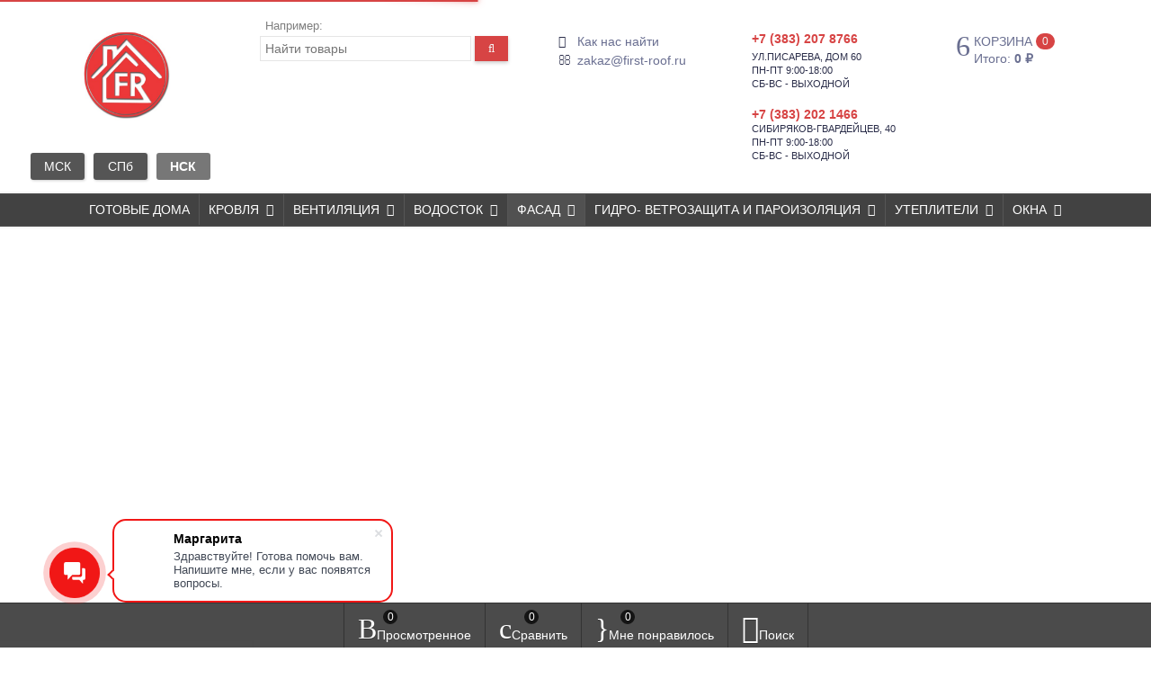

--- FILE ---
content_type: text/html; charset=utf-8
request_url: https://first-roof.ru/category/fasad/
body_size: 41228
content:
<!DOCTYPE html><html lang="ru-RU" class="swipe light"><head prefix="og: http://ogp.me/ns# fb: http://ogp.me/ns/fb# product: http://ogp.me/ns/product#"><meta http-equiv="Content-Type" content="text/html; charset=utf-8"/><meta name="viewport" content="width=device-width, initial-scale=1, maximum-scale=1, user-scalable=0" /><title>ФАСАД</title><meta name="Keywords" content="ФАСАД, КровАльянс" /><meta name="Description" content="" /><!--<meta name="Author" content="weberia.ru" />--><!--<meta name="version" content="1.7.2.86">--><meta property="og:url" content="https://first-roof.ru/category/fasad/"><meta property="og:title" content="ФАСАД"><meta property="og:type" content="website"><meta property="og:image" content="https://first-roof.ru/wa-data/public/site/themes/prostorefirstroof/img/user-logo-social.jpg?v1686927219?v1.7.2.86" /><link rel="shortcut icon" href="/favicon.ico"/><!--[if lt IE 9]><script>document.createElement('header');document.createElement('nav');document.createElement('section');document.createElement('article');document.createElement('aside');document.createElement('footer');document.createElement('figure');document.createElement('hgroup');document.createElement('menu');document.createElement('time');</script><![endif]--><script src="/wa-data/public/site/themes/prostorefirstroof/script.jquery.1.11.min.js"></script><style>.header_holder, .header_content,.sidebar_content, .tabs, .top-slider-holder, .badge, .footer_holder, .product-sidebar, .product-gallery, .product-info, .badge, .maincontent, .footer_holder, .post, .blog-post, #photo-list, .album-info, .albums .sub, .product-list.table_view, .header{ opacity: 0; }.relative {position: relative;}.easyreviews .post {opacity: 1;}body,input[type=date],input[type=datetime],input[type=datetime-local],input[type=email],input[type=month],input[type=number],input[type=password],input[type=range],input[type=search],input[type=tel],input[type=text],input[type=time],input[type=url],input[type=week],textarea,select,.owl-theme .owl-controls .owl-buttons div,.gallery-description,.button.highlight.light:hover, .cart-plugin button.highlight.light:hover, input[type=button].highlight.light:hover, input[type=submit].highlight.light:hover,body .wa-order-form-wrapper .wa-step-auth-section > .wa-section-header .wa-contact-name,body .wa-dropdown > .wa-dropdown-area {color: #2B2E4A}#product-list .fa-spin,.wa-form .wa-field .wa-value p span {color: rgba(43,46,74,.8);}.product-list.list_thumb_static .product_details,.product-list.list_view .product_details {color: rgba(43,46,74,.7);}.qty input {border-bottom: 1px solid #2B2E4A !important;}.slider_thumbs img.synced,.slider_thumbs .selected {border-bottom: 2px solid #2B2E4A;}.photo-info,.date,.hint,.hint a,.hint:visited,.hint a:visited,.gray-text,body .wa-order-cart-wrapper .wa-cart-details .wa-weight-section,body .wa-order-form-wrapper .wa-step-details-section .wa-details-description {color: #aaaaaa;}a,#page-cart label,.autofill-result .item-autofill a,.photo-info a,html:not(.with-touch) body .wa-quantity-box .wa-button:not(.is-disabled):hover,body .wa-order-cart-wrapper .wa-products .wa-product .wa-actions .wa-action {color: #6A6F91;}a:hover,#page-cart label:hover,.autofill-result .item-autofill a:hover,.photo-info a:hover,.breadcrumbs .last,.sub-categories.list-inline li.selected a:hover,.sorting.list-inlineli.selected a:hover,.sublist.list-inline li.selected a:hover,.hint a:hover,.hint:visited:hover,.hint a:visited:hover,body .wa-order-cart-wrapper .wa-products .wa-product .wa-actions .wa-action:hover {color: rgb(66,71,105);}html {background-image: url(/wa-data/public/site/themes/prostorefirstroof/html_bg_thumbs/user_bg.jpg?v1648038390?v1.7.2.86);background-repeat: repeat;background-position: center center;background-attachment: fixed;}.header_holder,.main_wrapper {background: rgba(255,255,255,1);}.product-list .product,.product-list .product .sec-img,.pro-live-result.in-header,.header.header-mini,body .wa-dropdown > .wa-dropdown-area {background: #ffffff;}.s-order-page .wa-order-form-wrapper .wa-field-wrapper.is-agreement-field .s-checkbox input:checked + span{background:#2B2E4A;color:#ffffff;}body .wa-order-cart-wrapper .wa-products .wa-product .wa-actions .wa-action:hover .wa-icon{background:#2B2E4A;color:#ffffff;}.top-slider .product-list .product,.sidebar .product-list .product {background: none;}.list_thumb_static.fixed_height .product_details:after {background: -webkit-linear-gradient(rgba(255,255,255, 0) 0%, rgba(255,255,255, 1) 85%);background: -o-linear-gradient(rgba(255,255,255, 0) 0%, rgba(255,255,255, 1) 85%);background: linear-gradient(rgba(255,255,255, 0) 0%, rgba(255,255,255, 1) 85%);}.header-search-ex,.header-search-ex a {color: #7f7f7f;}body .content .tabs li.active a {background: #ffffff;}body .content .tabs li.active {border-bottom: 1px solid #ffffff;}#nprogress {pointer-events: none;}#nprogress .bar {background: #D74444;position: fixed;z-index: 9999;top: 0;left: 0;width: 100%;height: 2px;}#nprogress .peg {display: block;position: absolute;right: 0px;width: 100px;height: 100%;box-shadow: 0 0 10px #D74444, 0 0 5px #D74444;opacity: 1.0;-webkit-transform: rotate(3deg) translate(0px, -4px);-ms-transform: rotate(3deg) translate(0px, -4px);transform: rotate(3deg) translate(0px, -4px);}.container {padding: 0 20px;}.breadcrumbs li {display: inline-block !important;}* {-webkit-box-sizing: border-box;-moz-box-sizing: border-box;box-sizing: border-box;}* { -webkit-padding-start: 0px; }html,body,div,span,applet,object,iframe,h1,h2,h3,h4,h5,h6,p,blockquote,pre,a,abbr,acronym,address,big,cite,code,del,dfn,em,img,ins,kbd,q,s,samp,small,strike,strong,sub,sup,tt,var,b,u,i,center,dl,dt,dd,ol,ul,li,fieldset,form,label,legend,table,caption,tbody,tfoot,thead,tr,th,td,article,aside,canvas,details,embed,figure,figcaption,footer,header,hgroup,menu,nav,output,ruby,section,summary,time,mark,audio,video {margin:0;padding:0;border:0;font-size:100%;vertical-align:baseline;}article,aside,details,figcaption,figure,footer,header,hgroup,menu,main,nav,section {display:block;}body {line-height:1;}ol,ul {list-style:none;}blockquote, q {quotes:none;}blockquote:before, blockquote:after,q:before, q:after {content:'';content:none;}table {border-collapse: collapse;border-spacing:0;}a {background-color: transparent;-webkit-text-decoration-skip: objects;}.visible-lg,.visible-md,.visible-sm,.visible-xs{display:none!important}.visible-lg-block,.visible-lg-inline,.visible-lg-inline-block,.visible-md-block,.visible-md-inline,.visible-md-inline-block,.visible-sm-block,.visible-sm-inline,.visible-sm-inline-block,.visible-xs-block,.visible-xs-inline,.visible-xs-inline-block{display:none!important}@media (max-width:767px){.visible-xs{display:block!important}table.visible-xs{display:table}tr.visible-xs{display:table-row!important}td.visible-xs,th.visible-xs{display:table-cell!important}}@media (max-width:767px){.visible-xs-block{display:block!important}}@media (max-width:767px){.visible-xs-inline{display:inline!important}}@media (max-width:767px){.visible-xs-inline-block{display:inline-block!important}}@media (min-width:768px) and (max-width:1024px){.visible-sm{display:block!important}table.visible-sm{display:table}tr.visible-sm{display:table-row!important}td.visible-sm,th.visible-sm{display:table-cell!important}}@media (min-width:768px) and (max-width:1024px){.visible-sm-block{display:block!important}}@media (min-width:768px) and (max-width:1024px){.visible-sm-inline{display:inline!important}}@media (min-width:768px) and (max-width:1024px){.visible-sm-inline-block{display:inline-block!important}}@media (min-width:1025px) and (max-width:1199px){.visible-md{display:block!important}table.visible-md{display:table}tr.visible-md{display:table-row!important}td.visible-md,th.visible-md{display:table-cell!important}}@media (min-width:1025px) and (max-width:1199px){.visible-md-block{display:block!important}}@media (min-width:1025px) and (max-width:1199px){.visible-md-inline{display:inline!important}}@media (min-width:1025px) and (max-width:1199px){.visible-md-inline-block{display:inline-block!important}}@media (min-width:1200px){.visible-lg{display:block!important}table.visible-lg{display:table}tr.visible-lg{display:table-row!important}td.visible-lg,th.visible-lg{display:table-cell!important}}@media (min-width:1200px){.visible-lg-block{display:block!important}}@media (min-width:1200px){.visible-lg-inline{display:inline!important}}@media (min-width:1200px){.visible-lg-inline-block{display:inline-block!important}}@media (max-width:767px){.hidden-xs{display:none!important}}@media (min-width:768px) and (max-width:1024px){.hidden-sm{display:none!important}}@media (min-width:1025px) and (max-width:1199px){.hidden-md{display:none!important}}@media (min-width:1200px){.hidden-lg{display:none!important}}.visible-print{display:none!important}@media print{.visible-print{display:block!important}table.visible-print{display:table}tr.visible-print{display:table-row!important}td.visible-print,th.visible-print{display:table-cell!important}}.visible-print-block{display:none!important}@media print{.visible-print-block{display:block!important}}.visible-print-inline{display:none!important}@media print{.visible-print-inline{display:inline!important}}.visible-print-inline-block{display:none!important}@media print{.visible-print-inline-block{display:inline-block!important}}@media print{.hidden-print{display:none!important}}.col,.col-lg-1,.col-lg-10,.col-lg-11,.col-lg-12,.col-lg-2,.col-lg-3,.col-lg-4,.col-lg-5,.col-lg-6,.col-lg-7,.col-lg-8,.col-lg-9,.col-md-1,.col-md-10,.col-md-11,.col-md-12,.col-md-2,.col-md-3,.col-md-4,.col-md-5,.col-md-6,.col-md-7,.col-md-8,.col-md-9,.col-sm-1,.col-sm-10,.col-sm-11,.col-sm-12,.col-sm-2,.col-sm-3,.col-sm-4,.col-sm-5,.col-sm-6,.col-sm-7,.col-sm-8,.col-sm-9,.col-xs-1,.col-xs-10,.col-xs-11,.col-xs-12,.col-xs-2,.col-xs-3,.col-xs-4,.col-xs-5,.col-xs-6,.col-xs-7,.col-xs-8,.col-xs-9{position:relative;min-height:1px}.col,.col-xs-1,.col-xs-10,.col-xs-11,.col-xs-12,.col-xs-2,.col-xs-3,.col-xs-4,.col-xs-5,.col-xs-6,.col-xs-7,.col-xs-8,.col-xs-9{float:left}.col-xs-12{width:100%}.col-xs-11{width:91.66666667%}.col-xs-10{width:83.33333333%}.col-xs-9{width:75%}.col-xs-8{width:66.66666667%}.col-xs-7{width:58.33333333%}.col-xs-6{width:50%}.col-xs-5{width:41.66666667%}.col-xs-4{width:33.33333333%}.col-xs-3{width:25%}.col-xs-2{width:16.66666667%}.col-xs-1{width:8.33333333%}.col-xs-pull-12{right:100%}.col-xs-pull-11{right:91.66666667%}.col-xs-pull-10{right:83.33333333%}.col-xs-pull-9{right:75%}.col-xs-pull-8{right:66.66666667%}.col-xs-pull-7{right:58.33333333%}.col-xs-pull-6{right:50%}.col-xs-pull-5{right:41.66666667%}.col-xs-pull-4{right:33.33333333%}.col-xs-pull-3{right:25%}.col-xs-pull-2{right:16.66666667%}.col-xs-pull-1{right:8.33333333%}.col-xs-pull-0{right:auto}.col-xs-push-12{left:100%}.col-xs-push-11{left:91.66666667%}.col-xs-push-10{left:83.33333333%}.col-xs-push-9{left:75%}.col-xs-push-8{left:66.66666667%}.col-xs-push-7{left:58.33333333%}.col-xs-push-6{left:50%}.col-xs-push-5{left:41.66666667%}.col-xs-push-4{left:33.33333333%}.col-xs-push-3{left:25%}.col-xs-push-2{left:16.66666667%}.col-xs-push-1{left:8.33333333%}.col-xs-push-0{left:auto}.col-xs-offset-12{margin-left:100%}.col-xs-offset-11{margin-left:91.66666667%}.col-xs-offset-10{margin-left:83.33333333%}.col-xs-offset-9{margin-left:75%}.col-xs-offset-8{margin-left:66.66666667%}.col-xs-offset-7{margin-left:58.33333333%}.col-xs-offset-6{margin-left:50%}.col-xs-offset-5{margin-left:41.66666667%}.col-xs-offset-4{margin-left:33.33333333%}.col-xs-offset-3{margin-left:25%}.col-xs-offset-2{margin-left:16.66666667%}.col-xs-offset-1{margin-left:8.33333333%}.col-xs-offset-0{margin-left:0}@media (min-width:768px){.col,.col-sm-1,.col-sm-10,.col-sm-11,.col-sm-12,.col-sm-2,.col-sm-3,.col-sm-4,.col-sm-5,.col-sm-6,.col-sm-7,.col-sm-8,.col-sm-9,.content_holder,.header_offset,.sidebar_holder,.sidebar_offset{float:left}.sidebar_holder,.sidebar_offset{width:30%}.content_holder,.header_offset{width:70%}.col-sm-12{width:100%}.col-sm-11{width:91.66666667%}.col-sm-10{width:83.33333333%}.col-sm-9{width:75%}.col-sm-8{width:66.66666667%}.col-sm-7{width:58.33333333%}.col-sm-6{width:50%}.col-sm-5{width:41.66666667%}.col-sm-4{width:33.33333333%}.col-sm-3{width:25%}.col-sm-2{width:16.66666667%}.col-sm-1{width:8.33333333%}.col-sm-pull-12{right:100%}.col-sm-pull-11{right:91.66666667%}.col-sm-pull-10{right:83.33333333%}.col-sm-pull-9{right:75%}.col-sm-pull-8{right:66.66666667%}.col-sm-pull-7{right:58.33333333%}.col-sm-pull-6{right:50%}.col-sm-pull-5{right:41.66666667%}.col-sm-pull-4{right:33.33333333%}.col-sm-pull-3{right:25%}.col-sm-pull-2{right:16.66666667%}.col-sm-pull-1{right:8.33333333%}.col-sm-pull-0{right:auto}.col-sm-push-12{left:100%}.col-sm-push-11{left:91.66666667%}.col-sm-push-10{left:83.33333333%}.col-sm-push-9{left:75%}.col-sm-push-8{left:66.66666667%}.col-sm-push-7{left:58.33333333%}.col-sm-push-6{left:50%}.col-sm-push-5{left:41.66666667%}.col-sm-push-4{left:33.33333333%}.col-sm-push-3{left:25%}.col-sm-push-2{left:16.66666667%}.col-sm-push-1{left:8.33333333%}.col-sm-push-0{left:auto}.col-sm-offset-12{margin-left:100%}.col-sm-offset-11{margin-left:91.66666667%}.col-sm-offset-10{margin-left:83.33333333%}.col-sm-offset-9{margin-left:75%}.col-sm-offset-8{margin-left:66.66666667%}.col-sm-offset-7{margin-left:58.33333333%}.col-sm-offset-6{margin-left:50%}.col-sm-offset-5{margin-left:41.66666667%}.col-sm-offset-4{margin-left:33.33333333%}.col-sm-offset-3{margin-left:25%}.col-sm-offset-2{margin-left:16.66666667%}.col-sm-offset-1{margin-left:8.33333333%}.col-sm-offset-0{margin-left:0}}@media (min-width:1025px){.col,.col-md-1,.col-md-10,.col-md-11,.col-md-12,.col-md-2,.col-md-3,.col-md-4,.col-md-5,.col-md-6,.col-md-7,.col-md-8,.col-md-9,.content_holder,.header_offset,.sidebar_holder,.sidebar_offset{float:left}.sidebar_holder,.sidebar_offset{width:22%}.content_holder,.header_offset{width:78%}.col-md-12{width:100%}.col-md-11{width:91.66666667%}.col-md-10{width:83.33333333%}.col-md-9{width:75%}.col-md-8{width:66.66666667%}.col-md-7{width:58.33333333%}.col-md-6{width:50%}.col-md-5{width:41.66666667%}.col-md-4{width:33.33333333%}.col-md-3{width:25%}.col-md-2{width:16.66666667%}.col-md-1{width:8.33333333%}.col-md-pull-12{right:100%}.col-md-pull-11{right:91.66666667%}.col-md-pull-10{right:83.33333333%}.col-md-pull-9{right:75%}.col-md-pull-8{right:66.66666667%}.col-md-pull-7{right:58.33333333%}.col-md-pull-6{right:50%}.col-md-pull-5{right:41.66666667%}.col-md-pull-4{right:33.33333333%}.col-md-pull-3{right:25%}.col-md-pull-2{right:16.66666667%}.col-md-pull-1{right:8.33333333%}.col-md-pull-0{right:auto}.col-md-push-12{left:100%}.col-md-push-11{left:91.66666667%}.col-md-push-10{left:83.33333333%}.col-md-push-9{left:75%}.col-md-push-8{left:66.66666667%}.col-md-push-7{left:58.33333333%}.col-md-push-6{left:50%}.col-md-push-5{left:41.66666667%}.col-md-push-4{left:33.33333333%}.col-md-push-3{left:25%}.col-md-push-2{left:16.66666667%}.col-md-push-1{left:8.33333333%}.col-md-push-0{left:auto}.col-md-offset-12{margin-left:100%}.col-md-offset-11{margin-left:91.66666667%}.col-md-offset-10{margin-left:83.33333333%}.col-md-offset-9{margin-left:75%}.col-md-offset-8{margin-left:66.66666667%}.col-md-offset-7{margin-left:58.33333333%}.col-md-offset-6{margin-left:50%}.col-md-offset-5{margin-left:41.66666667%}.col-md-offset-4{margin-left:33.33333333%}.col-md-offset-3{margin-left:25%}.col-md-offset-2{margin-left:16.66666667%}.col-md-offset-1{margin-left:8.33333333%}.col-md-offset-0{margin-left:0}}@media (min-width:1200px){.col,.col-lg-1,.col-lg-10,.col-lg-11,.col-lg-12,.col-lg-2,.col-lg-3,.col-lg-4,.col-lg-5,.col-lg-6,.col-lg-7,.col-lg-8,.col-lg-9,.content_holder,.header_offset,.sidebar_holder,.sidebar_offset{float:left}.sidebar_holder,.sidebar_offset{width:22%}.content_holder,.header_offset{width:78%}.col-lg-12{width:100%}.col-lg-11{width:91.66666667%}.col-lg-10{width:83.33333333%}.col-lg-9{width:75%}.col-lg-8{width:66.66666667%}.col-lg-7{width:58.33333333%}.col-lg-6{width:50%}.col-lg-5{width:41.66666667%}.col-lg-4{width:33.33333333%}.col-lg-3{width:25%}.col-lg-2{width:16.66666667%}.col-lg-1{width:8.33333333%}.col-lg-pull-12{right:100%}.col-lg-pull-11{right:91.66666667%}.col-lg-pull-10{right:83.33333333%}.col-lg-pull-9{right:75%}.col-lg-pull-8{right:66.66666667%}.col-lg-pull-7{right:58.33333333%}.col-lg-pull-6{right:50%}.col-lg-pull-5{right:41.66666667%}.col-lg-pull-4{right:33.33333333%}.col-lg-pull-3{right:25%}.col-lg-pull-2{right:16.66666667%}.col-lg-pull-1{right:8.33333333%}.col-lg-pull-0{right:auto}.col-lg-push-12{left:100%}.col-lg-push-11{left:91.66666667%}.col-lg-push-10{left:83.33333333%}.col-lg-push-9{left:75%}.col-lg-push-8{left:66.66666667%}.col-lg-push-7{left:58.33333333%}.col-lg-push-6{left:50%}.col-lg-push-5{left:41.66666667%}.col-lg-push-4{left:33.33333333%}.col-lg-push-3{left:25%}.col-lg-push-2{left:16.66666667%}.col-lg-push-1{left:8.33333333%}.col-lg-push-0{left:auto}.col-lg-offset-12{margin-left:100%}.col-lg-offset-11{margin-left:91.66666667%}.col-lg-offset-10{margin-left:83.33333333%}.col-lg-offset-9{margin-left:75%}.col-lg-offset-8{margin-left:66.66666667%}.col-lg-offset-7{margin-left:58.33333333%}.col-lg-offset-6{margin-left:50%}.col-lg-offset-5{margin-left:41.66666667%}.col-lg-offset-4{margin-left:33.33333333%}.col-lg-offset-3{margin-left:25%}.col-lg-offset-2{margin-left:16.66666667%}.col-lg-offset-1{margin-left:8.33333333%}.col-lg-offset-0{margin-left:0}}.clearfix,.clearfix:after,.clearfix:before,.row:after,.row:before{content:" ";display:table}.clearfix:after,.row:after{clear:both}.center-block{display:block;margin-left:auto;margin-right:auto}.pull-right{float:right!important}.pull-left{float:left!important}*,:after,:before{box-sizing:border-box}
body {font-family: Roboto,'Helvetica Neue', Arial, sans-serif;font-size: 14px;-webkit-font-smoothing: antialiased;-moz-osx-font-smoothing: grayscale;}body, html, .main_wrapper { position: relative; }.align-center { text-align: center; }.main_wrapper {position: relative;width: 100%;margin: 0 auto;}@media only screen and (max-width : 767px) {.cart_panel_holder {width: 100%;}}@media only screen and (min-width : 1367px){.main_wrapper {width: 1366px !important;}.main_wrapper {box-shadow: 0px 0px 8px rgba(0,0,0,.2);}}.product-list .thumbs_bg .product .product_info,.product-list .thumbs_v2 .product .product_info {display: none;}.header_inner a {text-decoration: none;}.header_info i {width: 17px;}.sidebar.sticky { position: fixed; top: 0; }.sidebar-nav .pro_collapsed,.top-nav .pro_collapsed {display: none;}.sidebar-nav .pro_collapsed.pro_open,.top-nav .pro_collapsed.pro_open {display: block;}.sidebar-nav .active > .pro_collapsed { display: block; }.desktop .sidebar-nav.hover_mode .active > .pro_collapsed { display: none; }.logo_holder .logo_link {display: block;}.logo_holder .logo_link, .logo_holder .logo_link:hover {text-decoration: none;}.logo_holder .logo_link i {text-shadow: 0px 2px 2px #cccccc;font-size: 36px;padding: 0 5px 0 0;color: #6A6F91;}.logo_holder .logo_link:hover i {color: #555874;}.logo_holder .logo_link .logo_line1 {font-size: 36px;line-height: 38px;color: #D74444;}.logo_holder .logo_link:hover .logo_line1 {color: #D74444;}.logo_holder .logo_link .logo_line2 {font-size: 36px;line-height: 38px;color: #6A6F91;}.logo_holder .logo_link:hover .logo_line2 {color: #555874;}@media only screen and (max-width : 767px) {.sidebar_mobile_fixed {position: fixed;z-index: 310;width: 270px;height: 100%;top: 0;left: -270px;}}[class^="icon-"], [class*=" icon-"], .fa, [class^="extra-icon-"], [class*=" extra-icon-"], .material-icons { display: none; }.tabpanel .tab-pane { display: none; }.tabpanel .tab-pane.wait,.tabpanel .tab-pane.active { display: block; }.product-list .thumbs_bg .product,.product-list .thumbs_bg .product .product_info { min-height: 315px; }.product-list .product .image,.product-list .product .image .valign { height: 250px; }.product-list .product .image img { max-height: 250px;}.product-list .product .image .valign { line-height: 250px; }.product-list .inline .product { min-height: 250px; }.product-list .thumbs_bg .product .product_title { height: 40px; }.product-list .thumbs_bg .product .summary { height: 58px; }.product-list.mini .thumbs_bg .product,.product-list.mini .thumbs_bg .product .product_info { min-height: 215px; }.product-list.mini .product .image,.product-list.mini .product .image .valign { height: 140px; }.product-list.mini .product .image img { max-height: 140px;}.product-list.mini .product .image .valign { line-height: 140px; }.product-list.mini .inline .product { min-height: 140px; }.product-list.mini .thumbs_bg .product .product_info .product_buttons { bottom: 95px; }.product-list.mini .thumbs_bg .product .product_title { height: 25px; margin-bottom: 3px; }.product-list.mini .thumbs_bg .corner.bottom { bottom: 68px; }.product-list.micro .thumbs_bg .product,.product-list.micro .thumbs_bg .product .product_info { min-height: 180px; }.product-list.micro .product .image,.product-list.micro .product .image .valign { height: 110px; }.product-list.micro .product .image img { max-height: 110px;}.product-list.micro .product .image .valign { line-height: 110px; }.product-list.micro .inline .product { min-height: 110px; }.product-list.micro .thumbs_bg .product .product_title { height: 26px; margin-bottom: 3px; }.product-list .thumbs_bg .product, .product-list .thumbs_v2 .product { margin: 10px; position: relative; }.product-list { margin: 0 -10px; }.product-list.owl-carousel { margin: 0; }/*.product-list li { margin-bottom: 30px; }*/.product-list .thumbs_bg .product .image,.product-list .thumbs_v2 .product .image {text-align: center;position: relative;z-index: 10;overflow: hidden;}.product-list .thumbs_bg .product .image img,.product-list .thumbs_v2 .product .image img {position: relative;display: inline-block;max-width: 100%;height: auto;vertical-align: middle;}.product-list.list_thumb_static .product .valign img,.product-list.list_view .view_class .image img {max-width: 100%;}.product_info.animated,.promos a .overlay {-webkit-animation-duration: .2s;animation-duration: .2s;}.product-list .thumbs_bg .product.animated_shadow,.promos a .overlay {transition: box-shadow .2s ease;}.product-list .thumbs_bg .corner.bottom { bottom: 70px; }.product-list .thumbs_v2 .product .product_info .summary {height: 57px;margin-top: 65px;}.product-list .thumbs_v2 .product {padding-bottom: 10px;}.product-list .thumbs_v2 .product a {text-decoration: none;}.product-list .thumbs_v2 .product .rating,.product-list .thumbs_v2 .product .pricing, .offers {padding-left: 10px;padding-right: 10px;}.product-list .thumbs_v2 .product .corner.bottom {bottom: 157px;}.product-list .thumbs_v2 .product.show_qty .corner.bottom {bottom: 205px;}.product-list .thumbs_v2 .product .rating {height: 16px;}.product-list .thumbs_v2 .product .product_title {height: 43px;overflow: hidden;margin: 10px;}.product-list .thumbs_v2 .product .pricing {height: 20px;margin: 0 auto 10px;}.product-list .thumbs_v2 .product .pricing .compare-at-price::after {top: 7px;}.list_view .view_class .compare-at-price::after,.list_thumb_static .view_class .compare-at-price::after {top: 7px;}.list_view .view_class,.list_thumb_static .view_class {position: relative;}.list_view .view_class a,.list_thumb_static .view_class a {text-decoration: none;}.product-list.list_view .view_class .image {height: auto;}.product-list.list_view .product .image .valign {display: inline-block;vertical-align: middle;height: 150px;}.list_view .view_class .image img {max-height: 100%;}.product-list .thumbs_bg .cart_btn_holder { display: none; }.list_thumb_static .valign {height: 70%;}.list_thumb_static .valign {height: 200px;line-height: 200px;}.list_thumb_static .valign img {max-height: 200px;vertical-align: middle;max-width: 100%;text-align: center;}.list_thumb_static.fixed_height .product_title {overflow: hidden;height: 29px;}.list_thumb_static.fixed_height .product_details {overflow: hidden;height: 50px;position: relative;margin-bottom: -20px;}.list_thumb_static.fixed_height .product_details:after {content: '';height: 50px;width: 100%;bottom: 0px;left: 0;position: absolute;}.list_thumb_static.fixed_height .product_details.empty {margin-bottom: 11px;}.list_thumb_static.fixed_height .product_details.empty::after {display: none;}.top-slider.owl-theme .product .image img {max-width: 200px;}.corner {width: 100%;overflow: hidden;}.product-list .thumbs_bg .product.visible .product_info,.product-list .thumbs_bg .product:hover .product_info,.product-list .thumbs_v2 .product.visible .product_info,.product-list .thumbs_v2 .product:hover .product_info,.product-list.list_thumb_static .product.visible,.product-list.list_thumb_static .product:hover,.product-list.list_view .product.visible,.product-list.list_view .product:hover,.product-list.table_view .view_class .product:hover,.promos a:hover .overlay {box-shadow: none !important;}@media screen and (min-width: 768px) {.sidebar .filters.margin-top40 {margin-top: 19px !important;}}.corner {position: absolute;z-index: 35;}.corner.top { top: 0; }.corner.right { right: 0; }.corner.left { left: 0; }.corner.bottom { bottom: 0; }.list_thumb_static .view_class .corner.top { top: -1px; }.list_thumb_static .view_class .corner.left { left: -1px; }.albums li.a {display: inline-block;width: 200px;}@media only screen and (max-width : 1024px) {.main_wrapper { width:100% }}.dropdown .dropdown-menu { display: none; }.content_holder { position: relative;}.content_holder.bottom_panel_holder { position: relative; z-index: 232; }.content_holder.sidebar_unstick {padding-bottom: 50px;}.content_holder.sidebar_unstick,.content_holder.bottom_panel_holder {float: right;}@media only screen and (max-width : 767px) {.sidebar_holder .sticky-wrapper {height: 100% !important;}.content_holder.sidebar_unstick {width: 100%;}.content_holder.bottom_panel_holder {float: none;}}.acco .a_body, .filters { display: none; }.acco .a_body.active, .a_body.active_price, .a_body.wait { display: block; }.hidden-all { display: none !important; }.product-gallery .image { opacity: 0; }.sidebar-nav.hover_mode a .switcher,.top-navbar.hover_mode a .switcher {display: none;}.touch .sidebar-nav.hover_mode a .switcher,.touch .top-navbar.hover_mode a .switcher,.semidesktop .sidebar-nav.hover_mode a .switcher,.semidesktop .top-navbar.hover_mode a .switcher {display: inline-block;}.desktop .sidebar-nav.hover_mode a .switcher,.desktop .sidebar-nav.hover_mode a:hover .switcher,.desktop .top-navbar.hover_mode a .switcher,.desktop .top-navbar.hover_mode a:hover .switcher {display: inline-block;background: none !important;}.header_info .color {font-weight: bold;color: #D74444;}.header_info .color:hover {color: rgb(190,43,43);}.header .pro_cart.cart.active a:hover i {color: #D74444;}.header .pro_cart.cart.active .cart_count {background: #D74444;color: #F5F5F5;}.circle-bg .active .cart_count {background: rgb(170,23,23);}body #redactor-modal button#redactor-modal-button-action,.cart_panel_holder #cart.active a,input[type=button],input[type=submit],body button,.button,.cart-plugin button,.product-list .cart_btn_holder i {color: #F5F5F5;}body #redactor-modal button#redactor-modal-button-action,.cart_panel_holder #cart.active a,input[type=button],body button,input[type=submit],.button,.cart-plugin button,.product-list .cart_btn_holder i,.filters .ui-slider-horizontal .ui-widget-header {background: #D74444;}body #redactor-modal button#redactor-modal-button-action,input[type=button],body button,input[type=submit],.button,.cart-plugin button {box-shadow: 0 2px 4px 0 rgba(0, 0, 0, 0.2);}body #redactor-modal button#redactor-modal-button-action:hover,input[type=button]:hover,input[type=submit]:hover,button:hover,.button:hover,.cart-plugin button:hover,.cart_panel_holder #cart.active a:hover {color: #F5F5F5;background: rgb(230,83,83);}body #redactor-modal button#redactor-modal-button-action:hover,input[type=button]:hover,input[type=submit]:hover,button:hover,.button:hover,.cart-plugin button:hover {box-shadow: 0 4px 8px 0 rgba(0, 0, 0, 0.2);}.product-list .cart_btn_holder i {box-shadow: 0px 0px 4px rgba(0, 0, 0, 0.5);}body #redactor-modal button#redactor-modal-button-action:active,input[type=button]:active,input[type=submit]:active,button:active,.button:active,.cart-plugin button:active,input[type=button].active,input[type=submit].active,button.active,.button.active,.cart-plugin button.active,input[type=button].selected,input[type=submit].selected,button.selected,.button.selected,.cart-plugin button.selected,input[type=button]:active:hover,input[type=submit]:active:hover,button:active:hover,.button:active:hover,.cart-plugin button:active:hover,input[type=button].active:hover,input[type=submit].active:hover,button.active:hover,.button.active:hover,.cart-plugin button.active:hover,input[type=button].selected:hover,input[type=submit].selected:hover,.button.selected:hover,.cart-plugin button.selected:hover {background: rgb(200,53,53);color: #F5F5F5;box-shadow: none;}body #redactor-modal button#redactor-modal-button-action:disabled,input[type=button]:disabled,input[type=submit]:disabled,.button:disabled,button:disabled,.cart-plugin button:disabled,input[type=button].disabled,input[type=submit].disabled,button.disabled,.button.disabled,.cart-plugin button.disabled,input[type=button]:disabled:active,input[type=submit]:disabled:active,.button:disabled:active,button:disabled:active,.cart-plugin button:disabled:active,input[type=button].disabled:active,input[type=submit].disabled:active,.button.disabled:active,button.disabled:active,.cart-plugin button.disabled:active,input[type=button]:disabled.active,input[type=submit]:disabled.active,.button:disabled.active,button:disabled.active,.cart-plugin button:disabled.active,input[type=button].disabled.active,input[type=submit].disabled.active,.button.disabled.active,button.disabled.active,.cart-plugin button.disabled.active,input[type=button]:disabled:hover,input[type=submit]:disabled:hover,.button:disabled:hover,button:disabled:hover,.cart-plugin button:disabled:hover,input[type=button].disabled:hover,input[type=submit].disabled:hover,.button.disabled:hover,button.disabled:hover,.cart-plugin button.disabled:hover {background: rgba(215,68,68, 0.5);color: rgba(245,245,245, 0.8);box-shadow: none;}input[type=button].highlight,input[type=submit].highlight,.button.highlight,button.highlight,.cart-plugin button.highlight {background: none;box-shadow: none;text-shadow: none;color: inherit;}input[type=button].gray,input[type=submit].gray,.button.gray,button.gray,.cart-plugin button.gray,.top-slider .product-list .list_buttons a {background: #607D8B;color: #F5F5F5;box-shadow: 0 2px 4px 0 rgba(0, 0, 0, 0.2);}input[type=button].gray:hover,input[type=submit].gray:hover,.button.gray:hover,button.gray:hover,.cart-plugin button.gray:hover,input[type=button].highlight:hover,input[type=submit].highlight:hover,.button.highlight:hover,.cart-plugin button.highlight:hover {background: rgb(111,140,154);color: #F5F5F5;box-shadow: 0 4px 8px 0 rgba(0, 0, 0, 0.2);}input[type=button].gray:active,input[type=submit].gray:active,.button.gray:active,button.gray:active,.cart-plugin button.gray:active,input[type=button].gray.active,input[type=submit].gray.active,.button.gray.active,button.gray.active,.cart-plugin button.gray.active,input[type=button].gray.selected,input[type=submit].gray.selected,.button.gray.selected,button.gray.selected,.cart-plugin button.gray.selected,input[type=button].gray:active:hover,input[type=submit].gray:active:hover,.button.gray:active:hover,button.gray:active:hover,.cart-plugin button.gray:active:hover,input[type=button].gray.active:hover,input[type=submit].gray.active:hover,.button.gray.active:hover,button.gray.active:hover,.cart-plugin button.gray.active:hover,input[type=button].gray.selected:hover,input[type=submit].gray.selected:hover,.button.gray.selected:hover,button.gray.selected:hover,.cart-plugin button.gray.selected:hover,input[type=button].highlight:active,input[type=submit].highlight:active,.button.highlight:active,button.highlight:active,.cart-plugin button.highlight:active {background: rgb(76,105,119);color: #F5F5F5;box-shadow: none;}.list_buttons a {color: #F5F5F5;}input[type=button].gray:disabled,input[type=submit].gray:disabled,.button.gray:disabled,button.gray:disabled,.cart-plugin button.gray:disabled,input[type=button].gray.disabled,input[type=submit].gray.disabled,.button.gray.disabled,button.gray.disabled,.cart-plugin button.gray.disabled,input[type=button].gray:disabled:active,input[type=submit].gray:disabled:active,.button.gray:disabled:active,button.gray:disabled:active,.cart-plugin button.gray:disabled:active,input[type=button].gray.disabled:active,input[type=submit].gray.disabled:active,.button.gray.disabled:active,button.gray.disabled:active,.cart-plugin button.gray.disabled:active,input[type=button].gray:disabled.active,input[type=submit].gray:disabled.active,.button.gray:disabled.active,button.gray:disabled.active,.cart-plugin button.gray:disabled.active,input[type=button].gray.disabled.active,input[type=submit].gray.disabled.active,.button.gray.disabled.active,button.gray.disabled.active,.cart-plugin button.gray.disabled.active,input[type=button].gray:disabled:hover,input[type=submit].gray:disabled:hover,.button.gray:disabled:hover,button.gray:disabled:hover,.cart-plugin button.gray:disabled:hover,input[type=button].gray.disabled:hover,input[type=submit].gray.disabled:hover,.button.gray.disabled:hover,button.gray.disabled:hover,.cart-plugin button.gray.disabled:hover {background: rgba(96,125,139, 0.5);color: rgba(245,245,245, 0.8);box-shadow: none;}.product-list.table_view .product_buttons a,.product-list.list_view .product_buttons a,.product-list.list_thumb_static .product_buttons a {background: none;box-shadow: none;}.product_buttons a {background: #607D8B;color: #F5F5F5;box-shadow: 0 2px 4px 0 rgba(0, 0, 0, 0.2);}.tooltipster-shadow {border: none;background: #607D8B;box-shadow: 0px 4px 8px rgba(0,0,0, .3);color: #F5F5F5;}.product_buttons a:hover,.product-list.table_view .product_buttons a:hover,.product-list.list_view .product_buttons a:hover,.product-list.list_thumb_static .product_buttons a:hover {background: rgb(111,140,154);color: #F5F5F5;box-shadow: 0 4px 8px 0 rgba(0, 0, 0, 0.2);}#product-list .product_buttons a:hover .fa-spin {color: #F5F5F5;}.product_buttons a:active,.product-list.table_view .product_buttons a:active,.product-list.list_view .product_buttons a:active,.product-list.list_thumb_static .product_buttons a:active {background: rgb(81,110,124);color: #F5F5F5;box-shadow: none;}@media only screen and (min-width : 768px) {.sidebar_bg {background: #ffffff;border-bottom: 1px solid rgb(235,235,235);border-top: 1px solid rgb(235,235,235);}.sidebar .border-top,.sidebar .border-bottom,.sidebar .staff-list li .staff-item,.sidebar .tags {border-color: rgb(235,235,235) !important;}.sidebar_bg .qty input,.sidebar_bg .slider input[type=text],.sidebar_bg .qty input:hover,.sidebar_bg .slider input[type=text]:hover {background: #ffffff;}.sidebar_bg.sidepos_left {border-right: 1px solid rgb(235,235,235);}.sidebar_bg.sidepos_right {border-left: 1px solid rgb(235,235,235);}.sidebar_bg.shadow:after {content: "";position: absolute;top: 0;width: 4px;height: 100%;}.sidebar_bg.sidepos_left.shadow:after {right: -4px;background: -moz-linear-gradient(left,  rgba(0,0,0,.08) 0%, rgba(0,0,0,0) 100%);background: -webkit-linear-gradient(left,  rgba(0,0,0,.08) 0%,rgba(0,0,0,0) 100%);background: linear-gradient(to right,  rgba(0,0,0,.08) 0%,rgba(0,0,0,0) 100%);}.sidebar_bg.sidepos_right.shadow:after {left: -4px;background: -moz-linear-gradient(right,  rgba(0,0,0,.08) 0%, rgba(0,0,0,0) 100%);background: -webkit-linear-gradient(right,  rgba(0,0,0,.08) 0%,rgba(0,0,0,0) 100%);background: linear-gradient(to left,  rgba(0,0,0,.08) 0%,rgba(0,0,0,0) 100%);}.desktop .sidebar-nav.hover_mode .pro_collapse > a + ul.dropdown-menu {background: #ffffff;box-shadow: 0 0 4px rgba(0,0,0,.3);}.sidebar-nav a:hover,.sidebar-nav .active > a,.sidebar-nav .selected > a,.desktop .sidebar-nav.hover_mode .pro_collapse:hover>a,.sidebar_content .filter-param:hover,.staff-item:hover {background: rgb(245,245,245);}.sidebar-nav a .switcher {background: rgb(230,230,230);}.sidebar-nav a .switcher:hover {background: rgb(225,225,225);}.sidebar input[type="text"],.sidebar input[type="email"],.sidebar textarea,.sidebar input[type="text"]:focus,.sidebar input[type="email"]:focus,.sidebar textarea:focus {border: 1px solid rgb(245,245,245);background: rgb(245,245,245);}.sidebar input[type="text"]:focus,.sidebar input[type="email"]:focus,.sidebar textarea:focus {background: rgb(245,245,245);}.sidebar .wa-errormsg {color: #F72762;}#photo-hook-sidebar p .p-rate-clear:hover {color: #F72762;}.sidebar a:not(.button),.sidebar_content,.sidebar_content input[type="radio"] + .label-text:before,.sidebar_content input[type="checkbox"] + .label-text:before,.sidebar_content .item-qty a,.sidebar_content .filter-param,.sidebar_content .filters .a_body label,.sidebar input[type="text"],.sidebar input[type="search"],.sidebar input[type="email"],.sidebar_content .product_title,.sidebar_content .price,.sidebar_content .compare-at-price {color: #808080;}.sidebar_content .product-list.table_view .item-qty input {border-bottom: 1px solid #808080 !important;color: #808080;}.sidebar .hint,.sidebar .date {color: rgba(128,128,128,0.8);}.sidebar input::-webkit-input-placeholder {color: rgba(128,128,128,0.7);}.sidebar textarea::-webkit-input-placeholder {color: rgba(128,128,128,0.5);}.sidebar input:-moz-placeholder {color: rgba(128,128,128,0.5);}.sidebar textarea:-moz-placeholder {color: rgba(128,128,128,0.5);}.sidebar .wa-errormsg {color: #F72762;}.sidebar a:hover:not(.button),.sidebar .heading.toggle:hover,.sidebar_content .item-qty a:hover,.sidebar_content .filters .a_body label:hover,.sidebar_content .filters .a_body label:hover input[type="radio"] + .label-text:before,.sidebar_content .filters .a_body label:hover input[type="checkbox"] + .label-text:before,.sidebar_content .product_title:hover {color: rgb(118,118,118);}.sidebar-nav > ul > li > a,.sidebar .plugins_border,.sidebar .head_link a {border-top: 1px solid rgb(235,235,235);}.sidebar-nav > ul > li > a.hub-divider {border-bottom: 1px solid rgb(235,235,235);}.sidebar input[type="text"],.sidebar input[type="search"],.sidebar input[type="email"] {border: 1px solid rgb(235,235,235) !important;}.sidebar input[type="text"].wa-error,.sidebar input[type="search"].wa-error,.sidebar input[type="email"].wa-error {border: 2px solid #F72762 !important;}.sidebar .tabs li {border: 1px solid transparent;}.nav_holder,.sidebar .acco .acco_section,.sidebar .tabs li {border-bottom: 1px solid rgb(235,235,235);}.sidebar .tabs li.active {border: 1px solid rgb(235,235,235);border-bottom: 1px solid transparent;}.sidebar .filters {border-top: 1px solid rgb(235,235,235);border-bottom: 1px solid rgb(235,235,235);}.sidebar .filter-param,.sidebar .filter_submit_holder {border-top: 1px solid rgb(235,235,235);}.staff-list li .staff-item {border-top: 1px solid rgb(235,235,235);}.staff-list li .staff-item:last-of-type .staff-item {border-bottom: 1px solid rgb(235,235,235);}}.top-navbar-1 {position: relative;background: #424242;border-top: 1px solid rgb(86,86,86);border-bottom: 1px solid rgb(86,86,86);}.top-navbar-1.shadow:after {content: "";position: absolute;bottom: -4px;left: 0;height: 4px;width: 100%;z-index: 2;background: -moz-linear-gradient(top,  rgba(0,0,0,.08) 0%, rgba(0,0,0,0) 100%);background: -webkit-linear-gradient(top,  rgba(0,0,0,.08) 0%,rgba(0,0,0,0) 100%);background: linear-gradient(to bottom,  rgba(0,0,0,.08) 0%,rgba(0,0,0,0) 100%);}.top-navbar-1 .top-nav a {color: #ffffff;}.top-navbar-1 .top-nav > li ul {background: #424242;}.top-navbar-1 .top-nav .switcher {background: rgb(91,91,91);}.top-navbar-1 .top-nav .switcher:hover {background: rgb(96,96,96);}.top-navbar-1 .top-nav li.active > a,.top-navbar-1 .top-nav li.selected > a,.top-navbar-1 .top-nav li:hover > a {background: rgb(81,81,81);}.top-navbar-1.hover_mode .top-nav ul.pro_collapsed,.top-navbar-1.icon_mode .top-nav > li > ul.pro_collapsed {box-shadow: 0 0 4px rgba(0,0,0,.3);}.touch .top-navbar-1.hover_mode .top-nav ul.pro_collapsed ul,.touch .top-navbar-1.icon_mode .top-nav > li > ul.pro_collapsed ul {box-shadow: none;}.top-navbar-1 .top-nav > li > a {border-right: 1px solid rgb(86,86,86);}.navbar.absolute .top-nav li:first-of-type a {border-left: 1px solid rgb(86,86,86);}.top-navbar-1 .top-nav > li:last-of-type > a {border-right: none;}@media only screen and (max-width : 767px) {.top-navbar-1 .top-nav.mobile-full {background: #424242;}.top-navbar-1.shadow .top-nav.mobile-full:after {content: "";position: absolute;left: 0;height: 4px;width: 100%;z-index: 2;bottom: -4px;background: -moz-linear-gradient(top,  rgba(0,0,0,.08) 0%, rgba(0,0,0,0) 100%);background: -webkit-linear-gradient(top,  rgba(0,0,0,.08) 0%,rgba(0,0,0,0) 100%);background: linear-gradient(to bottom,  rgba(0,0,0,.08) 0%,rgba(0,0,0,0) 100%);}.top-navbar-1 .top-nav.mobile-full li a {border-left: none;border-right: none;border-top: 1px solid rgb(86,86,86);}.top-navbar-1 .top-nav.mobile-full li li a {border-top: none;}.top-navbar-1 .top-nav.mobile-full > li:last-of-type a {border-bottom: 1px solid rgb(86,86,86);}.top-logins-panel li a {border-top: none !important;}}desktop .top-navbar-1.hover_mode .top-nav ul.pro_collapsed {box-shadow: 0 0 4px rgba(0,0,0,.3);}.desktop .top-navbar-1.hover_mode .top-nav > li li .pro_collapsed.pro_open {border: none;box-shadow: none;}.desktop .top-navbar-1.hover_mode .top-nav > li li .pro_collapsed.pro_open > li > a {margin-top: 0;border: none;}.top-navbar-2 {position: relative;background: #424242;border-top: 1px solid rgb(86,86,86);border-bottom: 1px solid rgb(86,86,86);}.top-navbar-2.shadow:before,.top-navbar-2.shadow:after {content: "";position: absolute;left: 0;height: 4px;width: 100%;z-index: 2;}.top-navbar-2.shadow:before {top: -4px;background: -moz-linear-gradient(bottom,  rgba(0,0,0,.08) 0%, rgba(0,0,0,0) 100%);background: -webkit-linear-gradient(bottom,  rgba(0,0,0,.08) 0%,rgba(0,0,0,0) 100%);background: linear-gradient(to top,  rgba(0,0,0,.08) 0%,rgba(0,0,0,0) 100%);}.top-navbar-2.shadow:after {bottom: -4px;background: -moz-linear-gradient(top,  rgba(0,0,0,.08) 0%, rgba(0,0,0,0) 100%);background: -webkit-linear-gradient(top,  rgba(0,0,0,.08) 0%,rgba(0,0,0,0) 100%);background: linear-gradient(to bottom,  rgba(0,0,0,.08) 0%,rgba(0,0,0,0) 100%);}.top-navbar-2 .top-nav a {color: #ffffff;}.top-navbar-2 .top-nav > li ul {background: #424242;}.top-navbar-2 .top-nav .switcher {background: rgb(91,91,91);}.top-navbar-2 .top-nav .switcher:hover {background: rgb(96,96,96);}.top-navbar-2 .top-nav li.active > a,.top-navbar-2 .top-nav li.selected > a,.top-navbar-2 .top-nav li:hover > a {background: rgb(81,81,81);}.top-navbar-2.hover_mode .top-nav ul.pro_collapsed,.top-navbar-2.icon_mode .top-nav > li > ul.pro_collapsed {box-shadow: 0 0 4px rgba(0,0,0,.3);}.touch .top-navbar-2.hover_mode .top-nav ul.pro_collapsed ul,.touch .top-navbar-2.icon_mode .top-nav > li > ul.pro_collapsed ul {box-shadow: none;}.top-navbar-2 .top-nav > li > a {border-right: 1px solid rgb(86,86,86);}.top-navbar-2 .top-nav > li:last-of-type > a {border-right: none;}@media only screen and (max-width : 767px) {.top-navbar-2 .top-nav.mobile-full {position: relative;background: #424242;}.top-navbar-2.shadow .top-nav.mobile-full:after {content: "";position: absolute;left: 0;height: 4px;width: 100%;z-index: 2;bottom: -4px;background: -moz-linear-gradient(top,  rgba(0,0,0,.08) 0%, rgba(0,0,0,0) 100%);background: -webkit-linear-gradient(top,  rgba(0,0,0,.08) 0%,rgba(0,0,0,0) 100%);background: linear-gradient(to bottom,  rgba(0,0,0,.08) 0%,rgba(0,0,0,0) 100%);}.top-navbar-2 .top-nav.mobile-full li a {border-left: none;border-right: none;border-top: 1px solid rgb(86,86,86);}.top-navbar-2 .top-nav.mobile-full li li a {border-top: none;}.top-navbar-2 .top-nav.mobile-full > li:last-of-type a {border-bottom: 1px solid rgb(86,86,86);}.top-logins-panel li a {border-top: none !important;}}desktop .top-navbar-2.hover_mode .top-nav ul.pro_collapsed {box-shadow: 0 0 4px rgba(0,0,0,.3);}.desktop .top-navbar-2.hover_mode .top-nav > li li .pro_collapsed.pro_open {border: none;box-shadow: none;}.desktop .top-navbar-2.hover_mode .top-nav > li li .pro_collapsed.pro_open > li > a {margin-top: 0;border: none;}.footer_holder {background: rgba(84,110,122,0.95);border-top: 1px solid rgb(69,95,107);color: #ffffff;}.footer_holder .owl-theme .owl-controls .owl-buttons div {color: #ffffff;}.footer_holder .owl-theme .owl-controls .owl-page span {background: rgba(255,255,255, 0.5);border: 1px solid rgb(69,95,107);}.footer_holder a:not(.button),.footer_holder .news a {color: rgba(255,255,255, 0.7);text-decoration: none;}.footer_holder a:not(.button):hover {color: #ffffff;text-decoration: none!important;}.footer_holder .icons_holder a:not(.button),.footer_holder .post-info {color: #ffffff;}.footer_holder input[type="text"],.footer_holder input[type="email"],.footer_holder textarea {background: rgb(64,90,102);border: 1px solid rgb(69,95,107);color: rgb(255,255,255);}.footer_holder input[type="text"]:focus,.footer_holder input[type="email"]:focus,.footer_holder textarea:focus {background: rgba(255,255,255,.9);color: rgba(0,0,0,.9);}.footer_holder input::-webkit-input-placeholder { color: rgba(255,255,255, .5); }.footer_holder textarea::-webkit-input-placeholder { color: rgba(255,255,255, .5); }.footer_holder input:-moz-placeholder { color: rgba(255,255,255, .5); }.footer_holder textarea:-moz-placeholder { color: rgba(255,255,255, .5); }.footer_holder input:focus::-webkit-input-placeholder { color: rgba(0,0,0,.5); }.footer_holder textarea:focus::-webkit-input-placeholder { color: rgba(0,0,0,.5); }.footer_holder input:focus:-moz-placeholder { color: rgba(0,0,0,.5); }.footer_holder textarea:focus:-moz-placeholder { color: rgba(0,0,0,.5); }.footer_holder .wa-errormsg {color: #F72762;}.cart_panel_holder {background: rgba(66,66,66,0.95);border-top: 1px solid rgba(51,51,51,0.95);}.toTop.alone,.toTop.outside {background: rgba(66,66,66,0.95);}.toTop.alone,.toTop.outside,.toTop.alone span,.toTop.outside span {-webkit-transform: translateZ(0);-webkit-font-smoothing: antialiased;}.select-dropdown ul,.select-dropdown ul li a:hover,.panel_list_btns.with_name .panel_btn:hover,.toTop.alone:hover,.toTop.outside:hover,.panel_list_btns a.active {background-color: rgba(51,51,51,0.95);}.panel_list_btns.with_name .panel_btn {border-left: 1px solid rgba(51,51,51,0.95);}.panel_list_btns.with_name .panel_btn:last-of-type {border-right: 1px solid rgba(51,51,51,0.95);}.toTop.outside {border: 1px solid rgba(51,51,51,0.95);}.panel_list_btns a,.panel_list_btns a.disabled:hover,.panel_list_btns a i,.panel_list_btns a.disabled:hover i,.panel_list_btns a span,.panel_list_btns a.disabled:hover span,.toTop,.toTop.outside,.select-dropdown a, .select-dropdown a:visited,.cart_panel .pro_cart a  {color: rgb(255,255,255);}.panel_list_btns a:hover,.panel_list_btns a.active,.panel_list_btns a:hover i,.panel_list_btns a.active i,.panel_list_btns a:hover span,.panel_list_btns a.active span,.toTop:hover,.toTop.outside:hover,.select-dropdown a:hover {color: #ffffff;}.panel_list_btns a.fav_btn:hover i,.panel_list_btns a.fav_btn.active i {color: #F72762;transition: none !important;}.panel_list_btns a.compare_btn:hover i,.panel_list_btns a.compare_btn.active i {color: #6DE476;transition: none !important;}.panel_list_btns a i,.panel_list_btns a span {text-shadow: 0px 1px 0px rgba(0,0,0,.3);}.circle-bg .span_count,.circle-bg a:hover .span_count {background: rgb(21,21,21);}@media only screen and (max-width : 767px) {.sidebar .owl-theme .owl-controls .owl-buttons div {color: rgb(47,49,50);}.staff-list li .staff-item {border-top: 1px solid rgba(196,200,201,0.95);}.staff-list li .staff-item:last-of-type .staff-item {border-bottom: 1px solid rgba(196,200,201,0.95);}.sidebar .owl-theme .owl-controls .owl-page span {background: rgb(47,49,50);border: 1px solid rgba(127,129,130,0.95);}.sidebar_call_button,.sidebar_mobile_fixed_inner {background: rgba(236,240,241,0.95);color: #7f8182;}.sidebar_content .product_title,.sidebar_content .price,.sidebar_content .compare-at-price {color: #7f8182;}.sidebar_content .product-list.table_view .item-qty input {border-bottom: 1px solid #7f8182 !important;color: #7f8182;}.sidebar_call_button i {color: rgb(127,129,130);}.sidebar_mobile_fixed_inner:after {background: rgba(236,240,241,0.95);}.sidebar_overlay {background: rgba(0,0,0,.8);}.nav_holder,.sidebar .acco .acco_section,.sidebar .tabpanel .tabs li,.sidebar .filters {border-bottom: 1px solid rgba(196,200,201,0.95);}.sidebar .filters .filter-param,.sidebar .filters .filter_submit_holder,.sidebar .filters,.sidebar-nav > ul > li > a,.plugins_border,.head_link a {border-top: 1px solid rgba(196,200,201,0.95);}.sidebar-nav > ul > li > a.hub-divider {border-bottom: 1px solid rgba(196,200,201,0.95);}.sidebar .tabpanel .tabs li.active {border: 1px solid rgba(196,200,201,0.95);border-bottom: transparent;}.sidebar input[type="text"],.sidebar input[type="search"],.sidebar input[type="email"],.sidebar textarea {background: rgba(255,255,255,.2);border: 1px solid rgba(196,200,201,0.95);color: rgba(0,0,0,.9);}.sidebar_bg .slider input[type=text],.sidebar_bg .slider input[type=text]:hover,.sidebar_bg .slider input[type=text]:focus {background: #ECF0F1 !important;border: 1px solid rgba(196,200,201,0.95)!important;color: #7f8182 !important;}.head_link a  {margin-top: 0;}.sidebar .filters .filter-param:hover,.sidebar-nav a:hover,.sidebar-nav .active > a,.sidebar-nav .selected > a {background: rgb(206,210,211);}.sidebar-nav a .switcher.with_icons {background: rgb(206,210,211);color: #7f8182;}.sidebar-nav a:hover .switcher.with_icons,.sidebar-nav li.active a .switcher.with_icons,.sidebar-nav li.selected a .switcher.with_icons {background: #ECF0F1;color: #7f8182;}.sidebar input[type="radio"] + .label-text:before,.sidebar input[type="checkbox"] + .label-text:before,.sidebar .item-qty a,.sidebar .item-qty a:hover,.sidebar .filters .filter-param,.sidebar .heading.toggle,.sidebar a:not(.button),.sidebar-nav a {color: #7f8182;}.sidebar .filters {padding-top: 10px;}.sidebar .filters .filter-param,.sidebar-nav a {background: transparent;}.sidebar .filters .filter-param label {font-weight: normal;}.sidebar .filters .a_body label:hover input[type="radio"] + .label-text:before,.sidebar .filters .a_body label:hover input[type="checkbox"] + .label-text:before,.sidebar .filters .a_body label:hover,.sidebar .filters .filter-param:hover .a_head,.sidebar .filters .heading.filters-toggle:hover,.sidebar a:not(.button):hover,.sidebar .tabpanel .tabs li.active a,.sidebar .tabpanel .tabs li a:hover,.sidebar-nav a:hover,.sidebar-nav .active > a,.sidebar-nav .selected > a {color: #7f8182;}.sidebar .tabpanel .tabs li a {color: rgba(127,129,130,.6);}.sidebar input[type="text"]:focus,.sidebar input[type="search"]:focus,.sidebar input[type="email"]:focus,.sidebar textarea:focus {background: rgba(255,255,255,.9);color: rgba(0,0,0,.9);}.sidebar input::-webkit-input-placeholder {color: rgba(127,129,130,.8);}.sidebar textarea::-webkit-input-placeholder {color: rgba(127,129,130,.8);}.sidebar input:-moz-placeholder {color: rgba(127,129,130,.8);}.sidebar textarea:-moz-placeholder {color: rgba(127,129,130,.8);}.sidebar .hint,.sidebar .date {color: rgba(127,129,130,.8);}.sidebar input:focus::-webkit-input-placeholder { color: rgba(0,0,0,.5); }.sidebar textarea:focus::-webkit-input-placeholder { color: rgba(0,0,0,.5); }.sidebar input:focus:-moz-placeholder { color: rgba(0,0,0,.5); }.sidebar textarea:focus:-moz-placeholder { color: rgba(0,0,0,.5); }.sidebar .wa-errormsg {color: #F72762;}}.product-list a {text-decoration: none;}.price,.compare-at-price,.product-list.table_view .product_buttons a,.product-list.list_view .product_buttons a,.product-list.list_thumb_static .product_buttons a,.product_title,.qty a {color: #2B2E4A;}.product_title:hover,.qty a:hover,.top-slider .badge-transparent .badge.outofstock,.top-slider .badge-transparent .badge.outofstock:after {color: rgba(43,46,74,0.7);}.touch .product-list .thumbs_bg .product:hover .price,.touch .product-list .thumbs_bg .product:hover .compare-at-price {color: #424242;}.product-list .thumbs_bg .product .product_info,.product-list .thumbs_v2 .product .product_info {border: 1px solid rgba(0,0,0,0.1);}.badge-transparent .badge.outofstock.badge-transparent .badge.outofstock:after {color: rgba(66,66,66,0.85);}.product-list .thumbs_bg .product .product_info,.product-list .thumbs_v2 .product .product_info,.desktop .thumbs .product:hover .badge-transparent .badge.outofstock,.touch .thumbs .product.visible .badge-transparent .badge.outofstock,.product-list.list_view .product:hover .badge-transparent .badge.outofstock,.product-list.list_thumb_static .product:hover .badge-transparent .badge.outofstock,.product-list.table_view .view_class .product:hover .badge-transparent .badge.outofstock,.badge.outofstock {background: rgba(66,66,66,0.85);}.slideshow .image .image-nav i,.image .stripe, .image .corner .indicator, .album-info {background-color: rgba(66,66,66,0.85);}.product-list .thumbs_bg .product:hover .product_info,.product-list .thumbs_bg .product.visible .product_info,.product-list .thumbs_v2 .product:hover .product_info,.product-list .thumbs_v2 .product.visible .product_info,.product-list.list_view .product:hover,.product-list.list_view .product.visible,.product-list.list_thumb_static .product:hover,.product-list.list_thumb_static .product.visible,.promos a:hover .overlay {box-shadow: 0px 4px 8px rgba(199,199,199,0.5);}.product-list.list_view .product:hover,.product-list.list_view .product.visible,.product-list.list_thumb_static .product:hover,.product-list.list_thumb_static .product.visible {border: 1px solid rgba(0,0,0,0.1);}.product-list.list_thumb_static .product.noshadow:hover,.product-list.list_thumb_static .product.noshadow.visible {border: 1px solid rgba(0,0,0,0.3);}.product-list.list_thumb_static .product > .row,.product-list.table_view .view_class .product:hover {border: 1px solid rgba(0,0,0,0.1);}.product-list.table_view .view_class .product {border-bottom: 1px solid rgba(0,0,0,0.1);border-top: 1px solid rgba(0,0,0,0.1);}.lazyloading-load-more {box-shadow: 0 2px 4px rgba(0,0,0,0.15);}.lazyloading-load-more:hover,.lazyloading-load-more:active {box-shadow: 0px 2px 2px rgba(0,0,0,0.15);}.product-list.table_view .view_class .product:hover {box-shadow: 0px 4px 8px rgba(199,199,199,0.1);background: rgba(66,66,66,0.05);}.product-list .thumbs_bg .features,.product-list .thumbs_v2 .features,.product-list .thumbs_bg .product .product_link,.product-list .thumbs_bg .product .product_link .product_title,.product-list .thumbs_bg .product .product_link .summary,.product-list .cart_btn_holder input,.product-list .cart_btn_holder input:hover,.product-list .cart_btn_holder input:active,.product-list .thumbs_bg .product:hover .price,.product-list .thumbs_bg .product:hover .compare-at-price,.touch .product-list .thumbs_bg .product.visible .price,.touch .product-list .thumbs_bg .product.visible .compare-at-price,.product-list .thumbs_bg .product.visible .price,.product-list .thumbs_bg .product.visible .compare-at-price,.product-list .thumbs_bg .product .adding2cart,.desktop .product-list .thumbs_v2 .product:hover .product_title,.touch .product-list .thumbs_v2 .product.visible .product_title,.desktop .product-list .thumbs_v2 .product:hover .compare-at-price,.touch .product-list .thumbs_v2 .product.visible .compare-at-price,.desktop .product-list .thumbs_v2 .product:hover .price,.touch .product-list .thumbs_v2 .product.visible .price,.desktop .product-list .thumbs_v2 .product:hover .product_link,.touch .product-list .thumbs_v2 .product.visible .product_link,.desktop .product-list .thumbs_v2 .product:hover .item-qty a,.touch .product-list .thumbs_v2 .product.visible .item-qty a,.desktop .product-list .thumbs_v2 .product:hover .item-qty input,.touch .product-list .thumbs_v2 .product.visible .item-qty input,.justified-gallery>a>.caption, .justified-gallery>div>.caption,.image .stripe, .image .corner .indicator, .album-info {color: #ffffff;}.desktop .product-list .thumbs_v2 .product:hover a.product_link:hover,.touch .product-list .thumbs_v2 .product.visible a.product_link:hover,.desktop .product-list .thumbs_v2 .product:hover a:hover .product_title,.touch .product-list .thumbs_v2 .product.visible a:hover .product_title,.product-list .thumbs_bg .product .product_link:hover .product_title {color: rgb(235,235,235);}.desktop .product-list .thumbs_v2 .product:hover .item-qty input,.touch .product-list .thumbs_v2 .product.visible .item-qty input {border-bottom: 1px solid #ffffff !important;}.desktop .product-list .thumbs_v2 .product:hover .item-qty input:focus,.touch .product-list .thumbs_v2 .product.visible .item-qty input:focus {border: 1px solid #ffffff !important;}.justified-gallery>a>.caption, .justified-gallery>div>.caption {background-color: rgba(66,66,66,0.7);}.top_cat_images_menu .active span,.home_cat_images_menu .active span {font-weight: bold;}.cat_img_holder {height: 80px;}.cat_img_holder img {max-height: 80px;width:auto;}.top_cat_images_menu .owl-buttons {margin-top: -33px;}@media screen and (min-width: 768px) {.top_cat_images_menu .owl-pagination {display: none;}.top_cat_images_menu .owl-buttons {margin-top: auto;}}.home_cat_images_menu {margin-bottom: 20px;}.sidebar .pro-live-result a,.sidebar .pro-live-result a:hover {color: #6A6F91;}.product_info.lowprice,.product-preview-header.lowprice-header {border-color: #F72762;}.product_info.new,.product-preview-header.new-header {border-color: #6DE476;}.product_info.bestseller,.product-preview-header.bestseller-header {border-color: #FDCC3F;}.product-list.list_view .product.lowprice:hover,.product-list.list_view .product.lowprice.visible,.product-list.list_thumb_static .product.lowprice:hover,.product-list.list_thumb_static .lowprice.visible,.product-list.table_view .view_class .product.lowprice:hover,.product-list.table_view .view_class .product.lowprice:hover > .row,.product-list .thumbs_bg .product:hover .product_info.lowprice,.product-list .thumbs_bg .product.visible .product_info.lowprice,.product-list .thumbs_v2 .product:hover .product_info.lowprice,.product-list .thumbs_v2 .product.visible .product_info.lowprice,.lowprice .breadcrumbs {border-color: #F72762;}.product-list.list_view .product.new:hover,.product-list.list_view .product.new.visible,.product-list.list_thumb_static .product.new:hover,.product-list.list_thumb_static .product.new.visible,.product-list.table_view .view_class .product.new:hover,.product-list.table_view .view_class .product.new:hover > .row,.product-list .thumbs_bg .product:hover .product_info.new,.product-list .thumbs_bg .product.visible .product_info.new,.product-list .thumbs_v2 .product:hover .product_info.new,.product-list .thumbs_v2 .product.visible .product_info.new,.new .breadcrumbs {border-color: #6DE476;}.product-list.list_view .product.bestseller:hover,.product-list.list_view .product.bestseller.visible,.product-list.list_thumb_static .product.bestseller:hover,.product-list.list_thumb_static .product.bestseller.visible,.product-list.table_view .view_class .product.bestseller:hover,.product-list.table_view .view_class .product.bestseller:hover > .row,.product-list .thumbs_bg .product:hover .product_info.bestseller,.product-list .thumbs_bg .product.visible .product_info.bestseller,.product-list .thumbs_v2 .product:hover .product_info.bestseller,.product-list .thumbs_v2 .product.visible .product_info.bestseller,.bestseller .breadcrumbs {border-color: #FDCC3F;}.badge-transparent .badge.new,.badge-transparent .badge.new:before {color: #6DE476;}.badge-transparent .badge.low-price,.badge-transparent .badge.low-price:before {color: #F72762;}.badge-transparent .badge.bestseller,.badge-transparent .badge.bestseller:before {color: #FDCC3F;}.product:hover .badge-transparent .badge.new,.product.visible .badge-transparent .badge.new,.product:hover .badge-transparent .badge.new:before,.product.visible .badge-transparent .badge.new:before,.product:hover .badge-transparent .badge.low-price,.product.visible .badge-transparent .badge.low-price,.product:hover .badge-transparent .badge.low-price:before,.product.visible .badge-transparent .badge.low-price:before,.product:hover .badge-transparent .badge.bestseller,.product.visible .badge-transparent .badge.bestseller,.product:hover .badge-transparent .badge.bestseller:before,.product.visible .badge-transparent .badge.bestseller:before {color: rgba(0,0,0,0.5);}.top-slider .product:hover .badge-transparent .badge.new,.top-slider .product.visible .badge-transparent .badge.new,.top-slider .product:hover .badge-transparent .badge.new:before,.top-slider .product.visible .badge-transparent .badge.new:before {color: #6DE476;}.top-slider .product:hover .badge-transparent .badge.low-price,.top-slider .product.visible .badge-transparent .badge.low-price,.top-slider .product:hover .badge-transparent .badge.low-price:before,.top-slider .product.visible .badge-transparent .badge.low-price:before {color: #F72762;}.top-slider .product:hover .badge-transparent .badge.bestseller,.top-slider .product.visible .badge-transparent .badge.bestseller,.top-slider .product:hover .badge-transparent .badge.bestseller:before,.top-slider .product.visible .badge-transparent .badge.bestseller:before {color: #FDCC3F;}.badge.new {background: #6DE476;}.badge.low-price {background: #F72762;}.badge.bestseller {background: #FDCC3F;}.badge-transparent .badge.new,.badge-transparent .badge.low-price,.badge-transparent .badge.bestseller {background: none;}.thumbs .product:hover .badge-transparent .badge.new,.touch .thumbs .product.visible .badge-transparent .badge.new,.product-list.list_view .product:hover .badge-transparent .badge.new,.product-list.list_thumb_static .product:hover .badge-transparent .badge.new,.product-list.table_view .view_class .product:hover .badge-transparent .badge.new,.thumbs .product:hover .badge-transparent .badge.new:before,.touch .thumbs .product.visible .badge-transparent .badge.new:before,.product-list.list_view .product:hover .badge-transparent .badge.new:before,.product-list.list_thumb_static .product:hover .badge-transparent .badge.new:before,.product-list.table_view .view_class .product:hover .badge-transparent .badge.new:before{background: #6DE476;}.thumbs .product:hover .badge-transparent .badge.low-price,.touch .thumbs .product.visible .badge-transparent .badge.low-price,.product-list.list_view .product:hover .badge-transparent .badge.low-price,.product-list.list_thumb_static .product:hover .badge-transparent .badge.low-price,.product-list.table_view .view_class .product:hover .badge-transparent .badge.low-price,.thumbs .product:hover .badge-transparent .badge.low-price:before,.touch .thumbs .product.visible .badge-transparent .badge.low-price:before,.product-list.list_view .product:hover .badge-transparent .badge.low-price:before,.product-list.list_thumb_static .product:hover .badge-transparent .badge.low-price:before,.product-list.table_view .view_class .product:hover .badge-transparent .badge.low-price:before {background: #F72762;}.thumbs .product:hover .badge-transparent .badge.bestseller,.touch .thumbs .product.visible .badge-transparent .badge.bestseller,.product-list.list_view .product:hover .badge-transparent .badge.bestseller,.product-list.list_thumb_static .product:hover .badge-transparent .badge.bestseller,.product-list.table_view .view_class .product:hover .badge-transparent .badge.bestseller,.thumbs .product:hover .badge-transparent .badge.bestseller:before,.touch .thumbs .product.visible .badge-transparent .badge.bestseller:before,.product-list.list_view .product:hover .badge-transparent .badge.bestseller:before,.product-list.list_thumb_static .product:hover .badge-transparent .badge.bestseller:before,.product-list.table_view .view_class .product:hover .badge-transparent .badge.bestseller:before{background: #FDCC3F;}.product-list.list_thumb_static .list_buttons a.compare.active,.product-list.list_thumb_static .list_buttons a.compare:hover,.list_buttons a.compare.active,.list_buttons a.compare:hover,.product-list.table_view .product .list_buttons a.active.compare,.product-list .thumbs_v2 .product .list_buttons a.active.compare,.list_buttons a.compare.active,.list_buttons a.compare:hover,.panel_list_btns a.compare_btn:hover i,.panel_list_btns a.compare_btn.active i {color: #6DE476 !important;}.product-list.list_thumb_static .list_buttons a.fav.active,.product-list.list_thumb_static .list_buttons a.fav:hover,.list_buttons a.fav.active,.list_buttons a.fav:hover,.product-list.table_view .product .list_buttons a.active.fav,.product-list .thumbs_v2 .product .list_buttons a.active.fav,.list_buttons a.fav.active,.list_buttons a.fav:hover,.panel_list_btns a.fav_btn:hover i,.panel_list_btns a.fav_btn.active i {color: #F72762 !important;}@media screen and (max-width:767px) {#product-list .product-list,.home-sets .product-list:not(.owl-theme) {display: -webkit-box;display: -ms-flexbox;display: flex;-ms-flex-wrap: wrap;flex-wrap: wrap}#product-list .product-list li,.home-sets .product-list:not(.owl-theme) li {width: 49%;float: none;margin-bottom: 10px!important;margin-top: 0!important}#product-list .product-list li.clearfix,.home-sets .product-list:not(.owl-theme) li.clearfix {display: none}#product-list .product-list.list_thumb_static .product>.row,.home-sets .product-list:not(.owl-theme).list_thumb_static .product>.row {padding-bottom: 0!important}#product-list .product-list .product_details,#product-list .product-list .summary,.home-sets .product-list:not(.owl-theme) .product_details,.home-sets .product-list:not(.owl-theme) .summary {font-size: 10px}#product-list .product-list .product_buttons a,.home-sets .product-list:not(.owl-theme) .product_buttons a {width: 20px;height: 20px}#product-list .product-list .product_buttons a .fa-search,.home-sets .product-list:not(.owl-theme) .product_buttons a .fa-search {margin: 0}#product-list .product-list .product_buttons a i,.home-sets .product-list:not(.owl-theme) .product_buttons a i {font-size: 10px;top: 4px}#product-list .product-list .product,.home-sets .product-list:not(.owl-theme) .product {margin: 0 5px!important}#product-list .product-list .badge,.home-sets .product-list:not(.owl-theme) .badge {font-size: 8px}#product-list .product-list .badge:before,.home-sets .product-list:not(.owl-theme) .badge:before {left: 21px;font-size: 16px}#product-list .product-list .product_title,.home-sets .product-list:not(.owl-theme) .product_title {font-size: 11px}#product-list .product-list .price,.home-sets .product-list:not(.owl-theme) .price {font-size: 100%}#product-list .product-list .compare-at-price,.home-sets .product-list:not(.owl-theme) .compare-at-price {font-size: 70%}#product-list .product-list .compare-at-price:after,.home-sets .product-list:not(.owl-theme) .compare-at-price:after {top: 5px}#product-list .product-list .button,.home-sets .product-list:not(.owl-theme) .button:not(.storequickorder-button) {border-radius: 50%}#product-list .product-list .button span,.home-sets .product-list:not(.owl-theme) .button span {font-size: 0;width: 0;height: 0}#product-list .product-list .button i,.home-sets .product-list:not(.owl-theme) .button i {margin: 0 -8px -5px -8px!important}#product-list .product-list .xs-align-center,.home-sets .product-list:not(.owl-theme) .xs-align-center {text-align: left}#product-list .product-list .cart_btn_holder.circle input[type=submit],.home-sets .product-list:not(.owl-theme) .cart_btn_holder.circle input[type=submit] {text-align: left;text-indent: -9999px}}@media (min-width: 768px) {body .product-list .col-sm-6 {width: 49.9%;}}@media (min-width: 1025px) {body .product-list .col-md-3 {width:24.95%;}}</style><!-- Пользовательские стили prostore.user_css --><style>.city.msk{margin:0 10px 0 10%;}a.city{display:block;position:relative;float:left;padding:5px;line-height:20px;border-radius:3px;width:60px;height:30px;box-shadow:1px 1px 3px #cecece;text-align:center;background:#555;color:#fff;text-align: center;}.city.spb{margin:0 10px 0 0;}.city.nsk{margin:0 10px 0 0;}a.city.active{font-weight:bold!important;background:#777!important;color:fafafa!important;box-shadow:none;}a.city:hover{background:#777;box-shadow:none;}.main_wrapper .top-slider-holder{margin:0 0 40px 0}</style><script>var langLoading = 'Загрузка...';var langError = 'An error has occurred. Check the page directly.';var langImg = 'Изображение';var langOf = 'из';var langPrev ='Назад';var langNext ='Вперёд';var langClose ='Закрыть';var langImgError ='Ошибка загрузки изображения.';var retina_url = true;var ajax_error_not_connect = 'Нет соединения.\nДопустимы только страницы с текущего домена.';var ajax_error_404 = 'Ошибка 404. Страница не найдена.';var ajax_error_timeout = 'Время соединения истекло.';var ajax_error_500 = 'Ошибка 500. Сервер не отвечает.';var ajax_error_abort = 'Ajax запрос прерван.';var ajax_error_uncaught = 'Uncaught Error.\n';$(document).ready(function() {function layoutFix() {if ($(window).width() > 767 ) {var content_height = $('.maincontent').height() + $('.header').height();var footer_height = $('.footer_holder').height();var sidebar_height = $('.sidebar_holder').height();if (sidebar_height > content_height ) {$('.footer_content_holder').css('margin-top', - footer_height);} else {$('.footer_content_holder').css('margin-top', 0);}} else {$('.footer_content_holder').css('margin-top', 0);}var bottom_panel_width = $('.main_content_holder').outerWidth(true);$('.cart_panel_holder.content_holder').width(bottom_panel_width);}; layoutFix(); $(window).resize(layoutFix);});</script><noscript><style>.cart_panel_holder,.sidebar-nav .pro_collapsed,.acco .a_body, .filters { display: block !important; }.toTop.disabled, .product-gallery .image { opacity: 1 !important; }.social { display: none; }.dropdown .dropdown-menu { display: inline-block; }.sidebar_call_button, .header_holder, .sidebar_content, .maincontent, .footer_holder, .promos-row { opacity: 1; }.cart_panel_holder { display: block; }.sec-img { display:none; }</style></noscript>
<!--$wa->head()--><meta property="og:type" content="article">
<meta property="og:url" content="https://first-roof.ru/category/fasad/">
<!-- Yandex.Metrika counter -->
<script type="text/javascript" >
   (function(m,e,t,r,i,k,a){m[i]=m[i]||function(){(m[i].a=m[i].a||[]).push(arguments)};
   m[i].l=1*new Date();
   for (var j = 0; j < document.scripts.length; j++) {if (document.scripts[j].src === r) { return; }}
   k=e.createElement(t),a=e.getElementsByTagName(t)[0],k.async=1,k.src=r,a.parentNode.insertBefore(k,a)})
   (window, document, "script", "https://mc.yandex.ru/metrika/tag.js", "ym");

   ym(44572367, "init", {
        clickmap:true,
        trackLinks:true,
        accurateTrackBounce:true,
        webvisor:true,
        trackHash:true
   });
</script>
<noscript><div><img src="https://mc.yandex.ru/watch/44572367" style="position:absolute; left:-9999px;" alt="" /></div></noscript>
<!-- /Yandex.Metrika counter -->
<!-- calltouch -->
<script>
(function(w,d,n,c){w.CalltouchDataObject=n;w[n]=function(){w[n]["callbacks"].push(arguments)};if(!w[n]["callbacks"]){w[n]["callbacks"]=[]}w[n]["loaded"]=false;if(typeof c!=="object"){c=[c]}w[n]["counters"]=c;for(var i=0;i<c.length;i+=1){p(c[i])}function p(cId){var a=d.getElementsByTagName("script")[0],s=d.createElement("script"),i=function(){a.parentNode.insertBefore(s,a)},m=typeof Array.prototype.find === 'function',n=m?"init-min.js":"init.js";s.async=true;s.src="https://mod.calltouch.ru/"+n+"?id="+cId;if(w.opera=="[object Opera]"){d.addEventListener("DOMContentLoaded",i,false)}else{i()}}})(window,document,"ct","kuhc5b5y");
</script>
<!-- calltouch -->
<script type="text/javascript">
jQuery(document).on('click', 'div.wa-form-body button[type="button"]', function() {
	var m = jQuery(this).closest('div.wa-form-body');
    var fio = m.find('input[name*="firstname"]').val();
    var phone = m.find('input[type="tel"], input[name*="phone"]').val();
    var mail = m.find('input[type="email"], input[name*="email"]').val();
	var sub = 'Оформление заказа';
    var ct_site_id = '69746';
    var ct_data = {
        fio: fio,
        phoneNumber: phone,
		email: mail,
		subject: sub,
		requestUrl: location.href,
        sessionId: window.call_value
    };
	var ct_valid = !!fio && !!phone && !!mail;
	console.log(ct_data, ct_valid);
    if (!!ct_valid && window.ct_snd_flag != 1){
		window.ct_snd_flag = 1; setTimeout(function(){ window.ct_snd_flag = 0; }, 60000);
        jQuery.ajax({
            url: 'https://api.calltouch.ru/calls-service/RestAPI/requests/'+ct_site_id+'/register/',  
            dataType: 'json', type: 'POST', data: ct_data, async: false
        });
    }
});
</script><!--$wa->js()--><!--head.html-->
<!-- plugin hook: 'frontend_head' -->


<!-- Kea Labs Search-->
<script async src="https://kealabs.com/inc/api/platform/webasyst/9/kea.default.min.js" type="text/javascript"></script>
<!-- Kea Labs Search-->
<div class="kea-data" data-type="search-enabled" data-value="1" style="display: none;"></div><div class="kea-data" data-type="search-uuid" data-value="25836248346132483" style="display: none;"></div><div class="kea-data" data-type="search-base-url" data-value="https://first-roof.ru/" style="display: none;"></div><link href='/wa-apps/shop/plugins/cityselect/css/suggestions.20.min.css?v=2.0.4' rel='stylesheet'><script src='/wa-apps/shop/plugins/cityselect/js/jquery.suggestions.20.min.js?v2.0.4'></script><link href='/wa-apps/shop/plugins/cityselect/css/frontend.min.css?v=2.0.4' rel='stylesheet'><script src='/wa-apps/shop/plugins/cityselect/js/frontend.min.js?v=2.0.4'></script><script>function init_shop_cityselect(){
shop_cityselect.location={"country":"rus","city":"\u041c\u043e\u0441\u043a\u0432\u0430","region":"77","zip":"101000","constraints_street":"","need_detect":true};
shop_cityselect.route_params={"app":"shop","_name":"\u0424\u0435\u0441\u0442-\u0420\u0443\u0444, \u041d\u043e\u0432\u043e\u0441\u0438\u0431\u0438\u0440\u0441\u043a","theme":"prostorefirstroof","theme_mobile":"prostorefirstroof","checkout_version":"2","locale":"ru_RU","title":"\u041d\u0421\u041a. \u041a\u0440\u043e\u0432\u0435\u043b\u044c\u043d\u044b\u0435 \u0438 \u0444\u0430\u0441\u0430\u0434\u043d\u044b\u0435 \u043c\u0430\u0442\u0435\u0440\u0438\u0430\u043b\u044b","meta_keywords":"\u041d\u0421\u041a. \u041a\u0440\u043e\u0432\u0435\u043b\u044c\u043d\u044b\u0435 \u0438 \u0444\u0430\u0441\u0430\u0434\u043d\u044b\u0435 \u043c\u0430\u0442\u0435\u0440\u0438\u0430\u043b\u044b","meta_description":"\u041d\u0421\u041a. \u0414\u043e\u0441\u0442\u0430\u0432\u043a\u0430 \u043f\u043e \u0437\u0432\u043e\u043d\u043a\u0443. \u041e\u043f\u043b\u0430\u0442\u0430 \u043f\u0440\u0438 \u043f\u043e\u043b\u0443\u0447\u0435\u043d\u0438\u0438","og_title":"\u041d\u0421\u041a. \u041a\u0440\u043e\u0432\u0435\u043b\u044c\u043d\u044b\u0435 \u0438 \u0444\u0430\u0441\u0430\u0434\u043d\u044b\u0435 \u043c\u0430\u0442\u0435\u0440\u0438\u0430\u043b\u044b","og_image":"","og_video":"","og_description":"","og_type":"","og_url":"","url_type":"0","products_per_page":"","type_id":["1","2","3","4","5","6","7","8","9","10","11","12","13","24","16","17","18","19","20","30","32","34","37",41,42],"currency":"RUB","stock_id":"5","public_stocks":["5"],"drop_out_of_stock":"0","payment_id":["1"],"shipping_id":["8"],"checkout_storefront_id":"7f4865e4ad1498b6ff03357fe42193ac","category_url":"fasad","module":"frontend","action":"category","cityselect__url":"category\/fasad\/"};
shop_cityselect.countries=[];
shop_cityselect.iso2to3={"RU":"rus"};
shop_cityselect.language='ru';
shop_cityselect.init('2561950b7a01d949a27a369098866074efdb0b62','/','/wa-apps/shop/plugins/cityselect/js/fancybox/','city','auto',1,1,0);
        } if (typeof shop_cityselect !== 'undefined') { init_shop_cityselect() } else { $(document).ready(function () { init_shop_cityselect() }) }</script><link type="text/css" rel="stylesheet" href="/wa-content/css/jquery-ui/base/jquery.ui.slider.css">
<script>window.jQuery.ui || document.write(unescape('%3Cscript src="/wa-apps/shop/plugins/filters/js/jquery-ui.core.slider.min.js"%3E%3C/script%3E'))</script>
<script>window.jQuery.ui.slider || document.write(unescape('%3Cscript src="/wa-content/js/jquery-ui/jquery.ui.slider.min.js"%3E%3C/script%3E'))</script>
<link type="text/css" rel="stylesheet" href="/wa-apps/shop/plugins/filters/css/filters.css?v1.9.3">
<script type="text/javascript">
    $.wa = $.wa || {};
    $.wa.filters = {"pos":"right","url":"\/filters\/count\/","ajax":0,"category_id":"2426"};
    $(function () {
        $('.filters').on('click', 'b,i', function () {
            if ($(this).closest('p').length > 0) {
                $(this).closest('p').toggleClass('collapsed');
            } else {
                $(this).closest('div').toggleClass('collapsed');
            }
        });
    });
</script>
<script type="text/javascript" src="/wa-apps/shop/plugins/filters/js/filters.min.js?v1.9.3"></script>


<link rel="icon" href="/wa-data/public/shop/certificates/10/FR.ico" type="image/x-icon"></head><!-- Pixel --><script type="text/javascript">(function (d, w) {var n = d.getElementsByTagName("script")[0],s = d.createElement("script");s.type = "text/javascript";s.async = true;s.src = "https://qoopler.ru/index.php?ref="+d.referrer+"&page=" + encodeURIComponent(window.location.href);n.parentNode.insertBefore(s, n);})(document, window);</script><!-- /Pixel --><script src="/wa-data/public/site/themes/prostorefirstroof/theme_plugins/lazysizes.min.js?v4.1.7" async defer></script><body class="scheme-light nav_animate nav_delay app-shop" data-delay="600" data-theme-id="prostore"><!-- plugin hook: 'frontend_header' --><div class="main_wrapper row"><!--[if lt IE 9]><div class="header_top_banner"><div class="header_top_banner_content align-center" style="padding: 10px; background-color: #D54548; color:#ffffff;">Вы используете устаревший браузер. Пожалуйста <a href="https://browsehappy.com/?locale=ru" rel="nofollow" target="_blank" class="bold" style="color:#ffffff;">обновите браузер</a>.</div><div class="header_top_banner_bottom_shadow"></div></div><![endif]--><div class="header" style="position: relative; z-index: 220;">  </ul><div class="clearfix"></div></nav><div class="header_inner" style="padding: 15px 0;"><div class="sidebar_offset"><div style="padding: 15px 7px;"><div class="logo_holder Roboto_Slab" role="banner"><a href="/" class="logo_link align-center"><img src="/wa-data/public/site/themes/prostorefirstroof/img/logo.jpg?v1686927235?v1.7.2.86" data-at2x="/wa-data/public/site/themes/prostorefirstroof/img/logo_retina.jpg?v1686927244?v1.7.2.86" alt="КровАльянс" class="logo" style=" width:120px; max-width: 100%;" /><br></a></div>
</div><div style="padding: 15px 7px;"><a class="city msk" href="https://krovalians.ru">МСК</a><a class="city spb " href="https://spb.krovalians.ru">СПб</a><a class="city nsk active" href="http://first-roof.ru">НСК</a></div></div><div class="header_offset"><div class="col-md-4 col-sm-5 xs-align-center header_search" style="padding: 0 7px 15px;"><div style="height: 1px; margin: 5px 0 0;" class="hidden-xs"></div><small style="display: inline-block; padding: 0 0 5px 6px;" class="header-search-ex">Например:&nbsp;</small><form method="get" action="/search/" class="pro-live-search relative"><input type="search" name="query"  class="pro-live-query search" placeholder="Найти товары" autocomplete="off" style="width: 70%;" data-list="ajax">&nbsp;<button type="submit" class="button"><i class="fa fa-search"></i></button><div class="pro-live-result in-header shadowed-mini xs-align-left" style="display:none;"></div></form></div><div class="col-md-8 col-sm-7" ><div class="col-md-8 xs-align-center header_info" style="padding: 0 7px; line-height: 21px;"><div style="height: 1px; margin: 20px 0 0;" class="hidden-xs"></div><div class="col-md-6 col-sm-6" style="padding: 0 0 15px;"><!--<div>
	<i class="fa fa-clock-o"></i>
	<span>пн.-пт.</span>
	<span class="nowrap h5">9:00 – 18:00</span></br>
        <span>сб.-вс. - ВЫХОДНОЙ</span>
</div>-->
<div>
	<i class="fa fa-map-o"></i>
	 <a href="http://first-roof.ru/kak-nas-nayti/" class="popup">Как нас найти</a>
</div>

<div>
	<i class="fa fa-envelope-o"></i>
	<a href="mailto:zakaz@first-roof.ru">
		zakaz@first-roof.ru
	</a>
</div>

</div><div class="col-md-6 col-sm-6" style="padding: 0 0 15px;"><div class="h6" style="line-height: 14px; margin: 0 0 5px 0;"><a class="color" href="tel:+73832078766"> <span class="nowrap">+7 (383) 207 8766</span></a></div>
<div class="h6" style="line-height: 14px; margin: 0 0 5px 0;"><span style="font-size: 11px; font-weight: 500;">ул.Писарева, дом 60</span> <br /> <span style="font-size: 11px;">пн-пт 9:00-18:00 <br />сб-вс - выходной</span></div>
<div class="h6" style="line-height: 14px; margin: 20px 0 5px 0;"><a class="color" href="tel:+73832021466"> <span class="nowrap">+7 (383) 202 1466</span> </a> <span style="font-weight: 500; font-size: 11px; margin: 0 0 5px 0;"><br />Сибиряков-Гвардейцев, 40</span> <span style="font-size: 11px; margin: 0 0 5px 0;"><br />пн-пт 9:00-18:00<br />сб-вс - выходной</span></div>
<div class="h5" style="display: none;"><span class="nowrap"><a class="popuplink" href="http://new.first-roof.ru/kak-nas-nayti/"> Контакты</a></span></div></div><div class="clearfix"></div></div>
<div class="col-md-4 hidden-xs hidden-sm"><div class="pro_cart cart show_total active" style="display: none;"><div style="height: 1px; margin: 14px 0 0;" class="hidden-xs"></div><a href="/order/" class="cart-summary"><div class="top-cart-icon-holder" style="float: left;"><i class="extra-icon-cart4-o" style="float:left;"></i></div><div style="float: left;"><div><span class="cart_title">Корзина</span><span class="cart_count">0</span></div><div class="clearfix"></div><div><span class="total_title">Итого:</span><span class="pro_cart_total cart-total-top">0 <span class="ruble">₽</span></span></div></div><div class="clearfix"></div></a></div> </div></div></div><div class="clearfix"></div></div>  <nav class="container navbar top-navbar top-navbar-2 shadow with_icons hover_mode" data-speed="150" data-closed="fa-angle-down" data-opened="fa-angle-up" data-cols="" data-plugin-cols="two_cols" style="position: relative; z-index: 210;"><ul class="top-nav visible-xs"><li class="align-center" style="width: 100%;"><a href="#" class="menu_toggler" data-target=".top-nav-init-mobile" data-speed="150" style="opacity: 0;"><i class="fa fa-shopping-basket"></i> Каталог товаров

</a></li></ul><ul class="top-nav mobile-full top-nav-init top-nav-init-mobile xs-align-left align-center" data-nav-icon="" data-nav-icon2="fa fa-angle-down" data-nav-text="Ещё" data-nav-width="88"  style="height: 34px; opacity: 0;"><li class=""><a href="/category/stroitelnye-tekhnologii/" title="ГОТОВЫЕ ДОМА">ГОТОВЫЕ ДОМА</a></li><li class=" pro_collapse"><a href="/category/krovelnye-materialy/" title="КРОВЛЯ">КРОВЛЯ<span class="switcher with_icons"><i class="fa fa-angle-down" data-closed="fa-angle-down" data-opened="fa-angle-up"></i></span></a><ul class="dropdown-menu pro_collapsed"><li class=" pro_collapse"><a href="/category/krovelnye-materialy/gibkaya-cherepitsa/" title="Гибкая черепица">Гибкая черепица<span class="switcher with_icons"><i class="fa fa-angle-down" data-closed="fa-angle-down" data-opened="fa-angle-up"></i></span></a><ul class="dropdown-menu pro_collapsed"><li class=""><a href="/category/krovelnye-materialy/gibkaya-cherepitsa/tikhaya-cherepitsa-quiet-tile/" title="Тихая черепица / Quiet tile">Тихая черепица / Quiet tile</a></li><li class=""><a href="/category/krovelnye-materialy/gibkaya-cherepitsa/rufmast-roofmast/" title="Руфмаст/Roofmast">Руфмаст/Roofmast</a></li><li class=""><a href="/category/krovelnye-materialy/gibkaya-cherepitsa/katepal-finlyandiya/" title="Катепал (Katepal) Гибкая черепица">Катепал (Katepal) Гибкая черепица</a></li><li class=""><a href="/category/krovelnye-materialy/gibkaya-cherepitsa/shinglas-shinglas-gibkaya-chyeryepitsa/" title="Шинглас (Shinglas) Гибкая черепица">Шинглас (Shinglas) Гибкая черепица</a></li><li class=""><a href="/category/krovelnye-materialy/gibkaya-cherepitsa/tegola-biznes-i-komfort/" title="Тегола (Tegola) Гибкая черепица">Тегола (Tegola) Гибкая черепица</a></li><li class=""><a href="/category/krovelnye-materialy/gibkaya-cherepitsa/krovmatgchdocke/" title="Дёке (Docke) Гибкая черепица">Дёке (Docke) Гибкая черепица</a></li><li class=""><a href="/category/krovelnye-materialy/gibkaya-cherepitsa/trendum/" title="Трендум (Trendum) Гибкая черепица">Трендум (Trendum) Гибкая черепица</a></li><li class=""><a href="/category/krovelnye-materialy/gibkaya-cherepitsa/tekhnonikol-rulonnaya-cherepitsa/" title="Технониколь Рулонная черепица">Технониколь Рулонная черепица</a></li><li class=""><a href="/category/krovelnye-materialy/gibkaya-cherepitsa/aksessuary-dlya-gibkoy-cherepitsy/" title="Универсальные комплектующие">Универсальные комплектующие</a></li><li class=""><a href="/category/krovelnye-materialy/gibkaya-cherepitsa/plity-osp-nsk/" title="Плиты ОСП НСК">Плиты ОСП НСК</a></li></ul></li><li class=" pro_collapse"><a href="/category/krovelnye-materialy/kompozitnaya-cherepitsa/" title="Композитная черепица">Композитная черепица<span class="switcher with_icons"><i class="fa fa-angle-down" data-closed="fa-angle-down" data-opened="fa-angle-up"></i></span></a><ul class="dropdown-menu pro_collapsed"><li class=""><a href="/category/krovelnye-materialy/kompozitnaya-cherepitsa/krovmatkompozitnayaluxard/" title="⚡Люксард (Luxard) Композитная черепица">⚡Люксард (Luxard) Композитная черепица</a></li></ul></li><li class=" pro_collapse"><a href="/category/krovelnye-materialy/metallocherepitsa/" title="Металлочерепица">Металлочерепица<span class="switcher with_icons"><i class="fa fa-angle-down" data-closed="fa-angle-down" data-opened="fa-angle-up"></i></span></a><ul class="dropdown-menu pro_collapsed"><li class=""><a href="/category/krovelnye-materialy/metallocherepitsa/modulnaya-cherepitsa-akvasistem/" title="Аквасистем (Aquasystem) Модульная металлочерепица">Аквасистем (Aquasystem) Модульная металлочерепица</a></li><li class=""><a href="/category/krovelnye-materialy/metallocherepitsa/metall-profil/" title="Металл Профиль Металлочерепица">Металл Профиль Металлочерепица</a></li></ul></li><li class=" pro_collapse"><a href="/category/krovelnye-materialy/naturalnaya-cherepitsa/" title="Натуральная черепица">Натуральная черепица<span class="switcher with_icons"><i class="fa fa-angle-down" data-closed="fa-angle-down" data-opened="fa-angle-up"></i></span></a><ul class="dropdown-menu pro_collapsed"><li class=""><a href="/category/krovelnye-materialy/naturalnaya-cherepitsa/tsementno-peschannaya-cherepitsa/" title="Браас (Braas) Цементно-песчаная черепица">Браас (Braas) Цементно-песчаная черепица</a></li><li class=""><a href="/category/krovelnye-materialy/naturalnaya-cherepitsa/tondach/" title="Тондах (Tondach) Керамическая черепица">Тондах (Tondach) Керамическая черепица</a></li><li class=""><a href="/category/krovelnye-materialy/naturalnaya-cherepitsa/komplektuyushchie-dlya-naturalnoy-cherepitsy/" title="Универсальные комплектующие для натуральной черепицы">Универсальные комплектующие для натуральной черепицы</a></li></ul></li><li class=" pro_collapse"><a href="/category/krovelnye-materialy/faltsevaya-krovlya/" title="Фальцевая кровля">Фальцевая кровля<span class="switcher with_icons"><i class="fa fa-angle-down" data-closed="fa-angle-down" data-opened="fa-angle-up"></i></span></a><ul class="dropdown-menu pro_collapsed"><li class=""><a href="/category/krovelnye-materialy/faltsevaya-krovlya/category_2810/" title="Аквасистем (Aquasystem) AQUACLICK ">Аквасистем (Aquasystem) AQUACLICK </a></li><li class=""><a href="/category/krovelnye-materialy/faltsevaya-krovlya/stynergy/" title="Stynergy">Stynergy</a></li><li class=""><a href="/category/krovelnye-materialy/faltsevaya-krovlya/metallprofil/" title="МеталлПрофиль">МеталлПрофиль</a></li><li class=""><a href="/category/krovelnye-materialy/faltsevaya-krovlya/klikfalts/" title="Гранд лайн (Grand Line) Кликфальц">Гранд лайн (Grand Line) Кликфальц</a></li><li class=""><a href="/category/krovelnye-materialy/faltsevaya-krovlya/grand-layn-grand-line-falts-dvoynoy-stoyachiy/" title="Гранд лайн (Grand Line) Фальц двойной стоячий">Гранд лайн (Grand Line) Фальц двойной стоячий</a></li></ul></li><li class=" pro_collapse"><a href="/category/krovelnye-materialy/yevroshifer/" title="Еврошифер">Еврошифер<span class="switcher with_icons"><i class="fa fa-angle-down" data-closed="fa-angle-down" data-opened="fa-angle-up"></i></span></a><ul class="dropdown-menu pro_collapsed"><li class=""><a href="/category/krovelnye-materialy/yevroshifer/onduvilla-onduvilla/" title="Ондувилла/Onduvilla">Ондувилла/Onduvilla</a></li><li class=""><a href="/category/krovelnye-materialy/yevroshifer/ondulin-onduline/" title="Ондулин/Onduline">Ондулин/Onduline</a></li><li class=""><a href="/category/krovelnye-materialy/yevroshifer/komplektuyushchie/" title="Комплектующие">Комплектующие</a></li></ul></li><li class=" pro_collapse"><a href="/category/krovelnye-materialy/napravlyaemaya-krovlya/" title="Направляемая кровля">Направляемая кровля<span class="switcher with_icons"><i class="fa fa-angle-down" data-closed="fa-angle-down" data-opened="fa-angle-up"></i></span></a><ul class="dropdown-menu pro_collapsed"><li class=""><a href="/category/krovelnye-materialy/napravlyaemaya-krovlya/tekhnonikol/" title="ТехноНиколь">ТехноНиколь</a></li></ul></li><li class=" pro_collapse"><a href="/category/krovelnye-materialy/komplektatsiya-krovli/" title="Комплектация кровли">Комплектация кровли<span class="switcher with_icons"><i class="fa fa-angle-down" data-closed="fa-angle-down" data-opened="fa-angle-up"></i></span></a><ul class="dropdown-menu pro_collapsed"><li class=""><a href="/category/krovelnye-materialy/komplektatsiya-krovli/mastiki/" title="Мастики и праймеры">Мастики и праймеры</a></li><li class=""><a href="/category/krovelnye-materialy/komplektatsiya-krovli/peny-klei-germetiki/" title="Пены, клеи, герметики">Пены, клеи, герметики</a></li><li class=""><a href="/category/krovelnye-materialy/komplektatsiya-krovli/podkladochnye-kovry/" title="Подкладочные ковры">Подкладочные ковры</a></li><li class=""><a href="/category/krovelnye-materialy/komplektatsiya-krovli/sofity/" title="Софиты">Софиты</a></li><li class=""><a href="/category/krovelnye-materialy/komplektatsiya-krovli/borge/" title="Элементы безопасности кровли">Элементы безопасности кровли</a></li><li class=""><a href="/category/krovelnye-materialy/komplektatsiya-krovli/planki/" title="Планки, гвозди, саморезы">Планки, гвозди, саморезы</a></li><li class=""><a href="/category/krovelnye-materialy/komplektatsiya-krovli/elementy-primykaniya/" title="Элементы примыкания">Элементы примыкания</a></li><li class=""><a href="/category/krovelnye-materialy/komplektatsiya-krovli/flyugarki-dymniki/" title="ФЛЮГАРКИ ДЫМНИКИ">ФЛЮГАРКИ ДЫМНИКИ</a></li></ul></li></ul></li><li class=" pro_collapse"><a href="/category/ventilyatsiya/" title="ВЕНТИЛЯЦИЯ">ВЕНТИЛЯЦИЯ<span class="switcher with_icons"><i class="fa fa-angle-down" data-closed="fa-angle-down" data-opened="fa-angle-up"></i></span></a><ul class="dropdown-menu pro_collapsed"><li class=""><a href="/category/ventilyatsiya/krovventilyatsiyatekhnonikol/" title="ТехноНИКОЛЬ Вентиляция">ТехноНИКОЛЬ Вентиляция</a></li><li class=""><a href="/category/ventilyatsiya/gervent/" title="Гервент (Gervent) Вентиляция">Гервент (Gervent) Вентиляция</a></li><li class=""><a href="/category/ventilyatsiya/krovventilyatsiyavilpe-comfort/" title="Вилпе (Vilpe) Вентиляция">Вилпе (Vilpe) Вентиляция</a></li><li class=""><a href="/category/ventilyatsiya/krovventilyatsiyakrovent/" title="Кровент (Krovent) Вентиляция">Кровент (Krovent) Вентиляция</a></li><li class=""><a href="/category/ventilyatsiya/krovventilyatsiyaeurovent/" title="Евровент (Eurovent) Вентиляция">Евровент (Eurovent) Вентиляция</a></li></ul></li><li class=" pro_collapse"><a href="/category/vodostok/" title="ВОДОСТОК">ВОДОСТОК<span class="switcher with_icons"><i class="fa fa-angle-down" data-closed="fa-angle-down" data-opened="fa-angle-up"></i></span></a><ul class="dropdown-menu pro_collapsed"><li class=" pro_collapse"><a href="/category/vodostok/pvkh/" title="ПВХ Водостоки">ПВХ Водостоки<span class="switcher with_icons"><i class="fa fa-angle-down" data-closed="fa-angle-down" data-opened="fa-angle-up"></i></span></a><ul class="dropdown-menu pro_collapsed"><li class=""><a href="/category/vodostok/pvkh/vodostochnye-sistemypvkhdocke/" title="Дёке (Docke) ПВХ Водостоки">Дёке (Docke) ПВХ Водостоки</a></li><li class=""><a href="/category/vodostok/pvkh/vodostochnye-sistemypvkhtekhnonikol/" title="ТехноНИКОЛЬ ПВХ Водостоки">ТехноНИКОЛЬ ПВХ Водостоки</a></li><li class=""><a href="/category/vodostok/pvkh/vodostochnye-sistemypvkhaltaprofil/" title="Альта-Профиль ПВХ Водостоки">Альта-Профиль ПВХ Водостоки</a></li><li class=""><a href="/category/vodostok/pvkh/vodostochnye-sistemypvkhgrandlayn/" title="Гранд лайн (Grand Line) ПВХ Водостоки">Гранд лайн (Grand Line) ПВХ Водостоки</a></li></ul></li><li class=" pro_collapse"><a href="/category/vodostok/metallicheskie/" title="Металлические Водостоки">Металлические Водостоки<span class="switcher with_icons"><i class="fa fa-angle-down" data-closed="fa-angle-down" data-opened="fa-angle-up"></i></span></a><ul class="dropdown-menu pro_collapsed"><li class=""><a href="/category/vodostok/metallicheskie/akvasistem-aqyasystem/" title="Аквасистем (AquaSystem) Металлические Водостоки">Аквасистем (AquaSystem) Металлические Водостоки</a></li><li class=""><a href="/category/vodostok/metallicheskie/grand-layn-grand/" title="Гранд лайн (Grand Line) Металлические Водостоки">Гранд лайн (Grand Line) Металлические Водостоки</a></li></ul></li><li class=""><a href="/category/vodostok/drenazhnaya-sistema-alta-profil/" title="Дренажная система Альта-Профиль">Дренажная система Альта-Профиль</a></li></ul></li><li class=" active pro_collapse"><a href="/category/fasad/" title="ФАСАД">ФАСАД<span class="switcher with_icons"><i class="fa fa-angle-down" data-closed="fa-angle-down" data-opened="fa-angle-up"></i></span></a><ul class="dropdown-menu pro_collapsed"><li class=""><a href="/category/fasad/category_2799/" title="Термопанели Аляска">Термопанели Аляска</a></li><li class=" pro_collapse"><a href="/category/fasad/metallicheskiy-sayding/" title="Металлический сайдинг">Металлический сайдинг<span class="switcher with_icons"><i class="fa fa-angle-down" data-closed="fa-angle-down" data-opened="fa-angle-up"></i></span></a><ul class="dropdown-menu pro_collapsed"><li class=""><a href="/category/fasad/metallicheskiy-sayding/metallprofil/" title="МеталлПрофиль Металлический сайдинг">МеталлПрофиль Металлический сайдинг</a></li><li class=""><a href="/category/fasad/metallicheskiy-sayding/metallicheskiy-sayding-akvasistem/" title="Аквасистем (Aquasystem) Металлический сайдинг">Аквасистем (Aquasystem) Металлический сайдинг</a></li></ul></li><li class=""><a href="/category/fasad/fasadnaya-plitka-khaubyerk-hauberk/" title="Фасадная плитка ХАУБЕРК/HAUBERK">Фасадная плитка ХАУБЕРК/HAUBERK</a></li><li class=" pro_collapse"><a href="/category/fasad/vinilovyy-sayding/" title="Виниловый и акриловый сайдинг">Виниловый и акриловый сайдинг<span class="switcher with_icons"><i class="fa fa-angle-down" data-closed="fa-angle-down" data-opened="fa-angle-up"></i></span></a><ul class="dropdown-menu pro_collapsed"><li class=""><a href="/category/fasad/vinilovyy-sayding/vinilovyy-sayding-docke/" title="Дёке (Docke) Виниловый сайдинг">Дёке (Docke) Виниловый сайдинг</a></li><li class=""><a href="/category/fasad/vinilovyy-sayding/vinilovyy-sayding-grand-line/" title="Гранд лайн (Grand Line) Виниловый сайдинг">Гранд лайн (Grand Line) Виниловый сайдинг</a></li><li class=""><a href="/category/fasad/vinilovyy-sayding/tekhnonikol-optima-vinilovyy-sayding/" title="Технониколь ОПТИМА Виниловый сайдинг">Технониколь ОПТИМА Виниловый сайдинг</a></li><li class=""><a href="/category/fasad/vinilovyy-sayding/sayding-tekhnonikol/" title="Технониколь Виниловый сайдинг">Технониколь Виниловый сайдинг</a></li><li class=""><a href="/category/fasad/vinilovyy-sayding/vinilovyy-sayding-alta-profil/" title="Альта-профиль Виниловый сайдинг">Альта-профиль Виниловый сайдинг</a></li><li class=""><a href="/category/fasad/vinilovyy-sayding/akrilovyy-sayding-docke/" title="Альта-Профиль Акриловый сайдинг">Альта-Профиль Акриловый сайдинг</a></li><li class=""><a href="/category/fasad/vinilovyy-sayding/yu-plast/" title="Ю-Пласт (UPLAST) Виниловый сайдинг">Ю-Пласт (UPLAST) Виниловый сайдинг</a></li><li class=""><a href="/category/fasad/vinilovyy-sayding/fasmatsayding-vinilfineber/" title="Файнбер (FineBer) Виниловый сайдинг">Файнбер (FineBer) Виниловый сайдинг</a></li></ul></li><li class=" pro_collapse"><a href="/category/fasad/fasadnye-paneli/" title="Фасадные панели">Фасадные панели<span class="switcher with_icons"><i class="fa fa-angle-down" data-closed="fa-angle-down" data-opened="fa-angle-up"></i></span></a><ul class="dropdown-menu pro_collapsed"><li class=""><a href="/category/fasad/fasadnye-paneli/tekhnonikol-fasadnye-paneli/" title="ТехноНиколь Фасадные панели">ТехноНиколь Фасадные панели</a></li><li class=""><a href="/category/fasad/fasadnye-paneli/tekhnonikol-optima-fasadnye-paneli/" title="ТехноНиколь ОПТИМА  Фасадные панели">ТехноНиколь ОПТИМА  Фасадные панели</a></li><li class=""><a href="/category/fasad/fasadnye-paneli/fasadnye-paneli-grand-line/" title="Гранд лайн (Grand Line) Фасадные панели">Гранд лайн (Grand Line) Фасадные панели</a></li><li class=""><a href="/category/fasad/fasadnye-paneli/fasmatfasadnaya-plitka-hauberk/" title="Хауберк (HAUBERK) Фасадная плитка">Хауберк (HAUBERK) Фасадная плитка</a></li><li class=""><a href="/category/fasad/fasadnye-paneli/fasmattsokolnyy-saydingalta-profilugol-i-ak/" title="Альта-Профиль Фасадные панели">Альта-Профиль Фасадные панели</a></li><li class=""><a href="/category/fasad/fasadnye-paneli/fasmattsokolnyy-saydingdocke/" title="Дёке (Docke) Фасадные панели">Дёке (Docke) Фасадные панели</a></li><li class=""><a href="/category/fasad/fasadnye-paneli/yu-plast/" title="Ю-Пласт (UPLAST) Фасадные панели">Ю-Пласт (UPLAST) Фасадные панели</a></li><li class=""><a href="/category/fasad/fasadnye-paneli/fasmatfasadnye-paneli-fineber/" title="Файнбер (FineBer) Фасадные панели">Файнбер (FineBer) Фасадные панели</a></li></ul></li><li class=" pro_collapse"><a href="/category/fasad/akrilovyy-i-fibrotsementnyy-sayding/" title="Фиброцементный сайдинг">Фиброцементный сайдинг<span class="switcher with_icons"><i class="fa fa-angle-down" data-closed="fa-angle-down" data-opened="fa-angle-up"></i></span></a><ul class="dropdown-menu pro_collapsed"><li class=""><a href="/category/fasad/akrilovyy-i-fibrotsementnyy-sayding/sidwood/" title="SidWood">SidWood</a></li><li class=""><a href="/category/fasad/akrilovyy-i-fibrotsementnyy-sayding/decover/" title="Decover">Decover</a></li><li class=""><a href="/category/fasad/akrilovyy-i-fibrotsementnyy-sayding/byeteko-fibrotsementnyy-sayding/" title="БЕТЭКО Фиброцементный сайдинг">БЕТЭКО Фиброцементный сайдинг</a></li><li class=""><a href="/category/fasad/akrilovyy-i-fibrotsementnyy-sayding/fasmatsayding-fibrotsemeternit/" title="Кедрал (Cedral) Фиброцементный сайдинг">Кедрал (Cedral) Фиброцементный сайдинг</a></li></ul></li><li class=" pro_collapse"><a href="/category/fasad/sofity/" title="Софиты">Софиты<span class="switcher with_icons"><i class="fa fa-angle-down" data-closed="fa-angle-down" data-opened="fa-angle-up"></i></span></a><ul class="dropdown-menu pro_collapsed"><li class=""><a href="/category/fasad/sofity/vinilovye-sofity/" title="Виниловые софиты">Виниловые софиты</a></li><li class=""><a href="/category/fasad/sofity/metallicheskie-sofity/" title="Металлические софиты">Металлические софиты</a></li></ul></li></ul></li><li class=" pro_collapse"><a href="/category/izolyatsiya/" title="ГИДРО- ВЕТРОЗАЩИТА И ПАРОИЗОЛЯЦИЯ">ГИДРО- ВЕТРОЗАЩИТА И ПАРОИЗОЛЯЦИЯ<span class="switcher with_icons"><i class="fa fa-angle-down" data-closed="fa-angle-down" data-opened="fa-angle-up"></i></span></a><ul class="dropdown-menu pro_collapsed"><li class=""><a href="/category/izolyatsiya/finka/" title="Finka">Finka</a></li><li class=""><a href="/category/izolyatsiya/knauf/" title="KNAUF">KNAUF</a></li><li class=" pro_collapse"><a href="/category/izolyatsiya/profilirovannye-membrany/" title="Профилированные мембраны">Профилированные мембраны<span class="switcher with_icons"><i class="fa fa-angle-down" data-closed="fa-angle-down" data-opened="fa-angle-up"></i></span></a><ul class="dropdown-menu pro_collapsed"><li class=""><a href="/category/izolyatsiya/profilirovannye-membrany/sistema-pvp-membran/" title="Система ПВП мембран">Система ПВП мембран</a></li><li class=""><a href="/category/izolyatsiya/profilirovannye-membrany/komplektuyushchie-k-profilirovannym-membranam/" title="Комплектующие к профилированным мембранам">Комплектующие к профилированным мембранам</a></li><li class=""><a href="/category/izolyatsiya/profilirovannye-membrany/geotekstil-netkannyy/" title="Геотекстиль нетканный">Геотекстиль нетканный</a></li><li class=""><a href="/category/izolyatsiya/profilirovannye-membrany/membrany-dlya-faltsevykh-krovel/" title="Мембраны для фальцевых кровель">Мембраны для фальцевых кровель</a></li><li class=""><a href="/category/izolyatsiya/profilirovannye-membrany/tekhnonikol-planter/" title="Технониколь Planter">Технониколь Planter</a></li></ul></li><li class=""><a href="/category/izolyatsiya/home-pro/" title="HOMEPRO">HOMEPRO</a></li><li class=""><a href="/category/izolyatsiya/izolyatsionnye-materialy-eurovent/" title="Евровент (Eurovent) Изоляция">Евровент (Eurovent) Изоляция</a></li><li class=""><a href="/category/izolyatsiya/yevrovent-supernova/" title="Supernova (Супернова) Изоляция">Supernova (Супернова) Изоляция</a></li><li class=""><a href="/category/izolyatsiya/tekhnonikol-alfa-izolyatsiya/" title="Альфа Технониколь Изоляция">Альфа Технониколь Изоляция</a></li><li class=""><a href="/category/izolyatsiya/izolyatsionnye-materialy-delta/" title="Дельта (Delta) Изоляция">Дельта (Delta) Изоляция</a></li><li class=""><a href="/category/izolyatsiya/izoboks-tekhnontikol/" title="Изобокс Технониколь (Isobox) Изоляция">Изобокс Технониколь (Isobox) Изоляция</a></li><li class=""><a href="/category/izolyatsiya/izolyatsionnye-materialy-izospan/" title="Изоспан Изоляция">Изоспан Изоляция</a></li><li class=""><a href="/category/izolyatsiya/izolyatsionnye-materialy-ondutiss/" title="Ондутисс (Ondutiss) Изоляция">Ондутисс (Ondutiss) Изоляция</a></li><li class=""><a href="/category/izolyatsiya/izolyatsionnye-materialy-tyvek/" title="Тайвек (Tyvek) Изоляция">Тайвек (Tyvek) Изоляция</a></li><li class=""><a href="/category/izolyatsiya/izolyatsionnye-materialy-eurotop/" title="Факро (Fakro) Изоляция">Факро (Fakro) Изоляция</a></li><li class=""><a href="/category/izolyatsiya/yuta/" title="Юта (Juta) Изоляция">Юта (Juta) Изоляция</a></li><li class=""><a href="/category/izolyatsiya/lenty-skotch/" title="Ленты, скотч для плёнок">Ленты, скотч для плёнок</a></li><li class=""><a href="/category/izolyatsiya/diffuzionnye-membrany/" title="Диффузионные мембраны">Диффузионные мембраны</a></li><li class=""><a href="/category/izolyatsiya/paroizolyatsiya/" title="Пароизоляционные плёнки">Пароизоляционные плёнки</a></li><li class=""><a href="/category/izolyatsiya/izolyatsionnye-materialy-tekhnonikol/" title="Технониколь Изоляция">Технониколь Изоляция</a></li></ul></li><li class=" pro_collapse"><a href="/category/uteplitel/" title="УТЕПЛИТЕЛИ">УТЕПЛИТЕЛИ<span class="switcher with_icons"><i class="fa fa-angle-down" data-closed="fa-angle-down" data-opened="fa-angle-up"></i></span></a><ul class="dropdown-menu pro_collapsed"><li class=""><a href="/category/uteplitel/tekhnonikol-steklovolokno/" title="Технониколь Стекловолокно">Технониколь Стекловолокно</a></li><li class=""><a href="/category/uteplitel/beltermo/" title="Белтермо/Beltermo (Россия)">Белтермо/Beltermo (Россия)</a></li><li class=""><a href="/category/uteplitel/tekhnonikol-xps-ekstrudirovannyy-penopolistirol/" title="ТехноНИКОЛЬ XPS( Экструдированный пенополистирол)">ТехноНИКОЛЬ XPS( Экструдированный пенополистирол)</a></li><li class=""><a href="/category/uteplitel/tekhnonikol-pir-plity/" title="ТехноНИКОЛЬ PIR плиты">ТехноНИКОЛЬ PIR плиты</a></li><li class=""><a href="/category/uteplitel/tekhnonikol-pir-prof-plity/" title="ТехноНИКОЛЬ PIR Prof плиты">ТехноНИКОЛЬ PIR Prof плиты</a></li><li class=""><a href="/category/uteplitel/uteplitelitekhnonikol/" title="ТехноНИКОЛЬ Каменная вата">ТехноНИКОЛЬ Каменная вата</a></li><li class=""><a href="/category/uteplitel/knauf/" title="Кнауф Стекловолокно">Кнауф Стекловолокно</a></li><li class=""><a href="/category/uteplitel/utepliteliparoc/" title="Парок минеральная вата">Парок минеральная вата</a></li><li class=""><a href="/category/uteplitel/uteplitelirockwoollayt-skandik/" title="Роквул минеральная вата">Роквул минеральная вата</a></li><li class=""><a href="/category/uteplitel/utepliteli-eco/" title="Утеплители ECO">Утеплители ECO</a></li><li class=""><a href="/category/uteplitel/uteplitel-dlya-sauny-i-bani-grin-planet/" title="Утеплитель  для Сауны и Бани">Утеплитель  для Сауны и Бани</a></li><li class=""><a href="/category/uteplitel/tovary-dlya-montazha/" title="Товары для монтажа">Товары для монтажа</a></li></ul></li><li class=" pro_collapse"><a href="/category/mansardnye-okna/" title="ОКНА">ОКНА<span class="switcher with_icons"><i class="fa fa-angle-down" data-closed="fa-angle-down" data-opened="fa-angle-up"></i></span></a><ul class="dropdown-menu pro_collapsed"><li class=""><a href="/category/mansardnye-okna/mansardafakrookna/" title="Факро (Fakro) Окна">Факро (Fakro) Окна</a></li><li class=""><a href="/category/mansardnye-okna/mansardafakroakssesuary/" title="Факро (Fakro) Комплектующие">Факро (Fakro) Комплектующие</a></li><li class=""><a href="/category/mansardnye-okna/mansardafakrocherdachnye-lestnitsy/" title="Факро (Fakro) Чердачные лестницы">Факро (Fakro) Чердачные лестницы</a></li><li class=""><a href="/category/mansardnye-okna/paroizolyatsiya/" title="Пароизоляционные плёнки">Пароизоляционные плёнки</a></li></ul></li><!-- plugin hook: 'frontend_nav' --></ul></nav><div class="container">           <script></script><ul class="black_to_color top_cat_images_menu align-center"></ul><div class="clearfix margin-bottom10"></div></div></div><div class="top-slider-holder" style="height: 400px; overflow: hidden; position: relative; z-index: 1; opacity:0;"><script>$('head').append('<style type="text/css">.top-slider-holder .top-slider.owl-theme .owl-controls .owl-buttons .owl-prev, .top-slider-holder .top-slider.owl-theme .owl-controls .owl-buttons .owl-next { bottom: 160px; }</style>');$.getScript( "/wa-data/public/site/themes/prostorefirstroof/theme_plugins/owl.carousel.min.js" ).done(function( script ) {$('head').append('<link href="/wa-data/public/site/themes/prostorefirstroof/style.min.css?v1.7.2.86" rel="stylesheet" property="stylesheet" type="text/css"/>');var topSlider = $('.top-slider');topSlider.owlCarousel({singleItem : true,itemsScaleUp:true,mouseDrag : false,navigation: true,autoHeight: true,paginationSpeed: 1000,slideSpeed: 1000,navigationText: ["<i class='fa fa-angle-left'></i>","<i class='fa fa-angle-right'></i>"],autoPlay: '3000',stopOnHover: true,transitionStyle : 'fade',afterInit: function() {$('.top-slider-holder').css('height', 'auto').css('overflow', 'inherit');$('.promo-countdown').animate({ 'opacity': '1' }, 500);},afterMove: function () {var topSliderInfo = $(".top-slider").data('owlCarousel');var position = topSliderInfo.getNewPosition();var oldPosition = topSlider.attr('data-item');topSlider.attr('data-item', position);var direction;if (oldPosition < position) {direction = 'right';var posRight = parseInt($('.top-slider').attr('data-pos'));posRight = posRight + 100;$('.top-slider').attr('data-pos', posRight);$('.top-slider').stop().animate({'background-position-x': posRight+'px',}, 1000, 'linear');} if (oldPosition > position) {direction = 'left';var posLeft = parseInt($('.top-slider').attr('data-pos'));posLeft = posLeft - 100;$('.top-slider').attr('data-pos', posLeft);$('.top-slider').stop().animate({'background-position-x': posLeft+'px',}, 1000, 'linear');}},});$('head').append( $('<link rel="stylesheet" type="text/css" />').attr('href', '/wa-data/public/shop/themes/prostorefirstroof/theme_plugins/countdown.min.css?v1.2') );$.getScript( "/wa-data/public/shop/themes/prostorefirstroof/theme_plugins/countdown.min.js" ).done(function( script ) {$('.top-slider li .promo-countdown').each(function() {$(this).countDown({css_class: 'countdown',always_show_days: true,with_separators: false,with_labels: true,label_dd: 'Дней',label_hh: 'Часов',label_mm: 'Минут',label_ss: 'Секунд',});});});$('.top-slider .promo-countdown').each(function() {$(this).on('time.elapsed', function () {var topSlider = $('.top-slider');$(this).parents('.owl-item').remove();topSlider.data('owlCarousel').reinit({autoHeight: true,});});});$(window).load(function() {$('#bottom_main_css').remove();$.reinitSlider = function() {$('.slider-inner').css('height', 'auto');$('.top-slider-holder').css('height', 'auto').css('overflow', 'inherit');var topSlider = $('.top-slider');topSlider.data('owlCarousel').reinit({autoHeight: true,});}; $.reinitSlider();$(document).on('reinit_slider', function(){$.reinitSlider();});});});</script><ul class="top-slider " data-pos="0" data-item="0" ><li data-count="0"><a href="https://first-roof.ru/category/krovelnye-materialy/naturalnaya-cherepitsa/tsementno-peschannaya-cherepitsa/"><img src="/wa-data/public/shop/promos/96/01/196/promo_69245396b3697434879629.jpg?v=1763988374" class="lazyload" alt="" /></a></li><li data-count="1"><a href="https://krovalians.ru/category/izolyatsiya/home-pro/"><img src="[data-uri]" data-src="/wa-data/public/shop/promos/91/01/191/promo_68f6367e08a3f775770004.jpg?v=1760966270" class="lazyload" alt="" /></a></li><li data-count="2"><a href="/category/krovelnye-materialy/gibkaya-cherepitsa/tegola-biznes-i-komfort/"><img src="[data-uri]" data-src="/wa-data/public/shop/promos/87/01/187/promo_68d2a104139f1461156015.jpg?v=1758634244" class="lazyload" alt="" /></a></li><li data-count="3"><a href="https://first-roof.ru/category/fasad/?torgovaya_marka[]=236"><img src="[data-uri]" data-src="/wa-data/public/shop/promos/59/01/159/promo_67d9367f49fa3985305805.jpg?v=1742288511" class="lazyload" alt="" /></a></li><li data-count="4"><a href="category/vodostok/metallicheskie/metall-profil/"><img src="[data-uri]" data-src="/wa-data/public/shop/promos/64/01/164/promo_6895fdeecd4d3149210872.jpeg?v=1754660334" class="lazyload" alt="" /></a></li><li data-count="5"><a href=""><img src="[data-uri]" data-src="/wa-data/public/shop/promos/65/01/165/promo_67fcbbeab4f59567437826.jpg?v=1744616426" class="lazyload" alt="" /></a></li><li data-count="6"><a href=""><img src="[data-uri]" data-src="/wa-data/public/shop/promos/75/01/175/promo_68661e940397b634317793.jpg?v=1751522964" class="lazyload" alt="" /></a></li><li data-count="7"><a href="https://first-roof.ru/category/vodostok/metallicheskie/akvasistem-aqyasystem/"><img src="[data-uri]" data-src="/wa-data/public/shop/promos/78/01/178/promo_68f5e29051a2d920237234.jpg?v=1760944784" class="lazyload" alt="" /></a></li><li data-count="8"><a href="#"><img src="[data-uri]" data-src="/wa-data/public/shop/promos/43/01/143/promo_6718a18daa54c764303781.jpg?v=1729667469" class="lazyload" alt="" /></a></li><li data-count="9"><a href=""><img src="[data-uri]" data-src="/wa-data/public/shop/promos/56/01/156/promo_676fe5b548298613775718.jpg?v=1735386549" class="lazyload" alt="" /></a></li><li data-count="10"><a href="https://first-roof.ru/category/krovelnye-materialy/gibkaya-cherepitsa/trendum/"><img src="[data-uri]" data-src="/wa-data/public/shop/promos/42/01/142/promo_670e695564e34821970800.png?v=1728997717" class="lazyload" alt="" /></a></li><li data-count="11"><a href="https://first-roof.ru/category/krovelnye-materialy/naturalnaya-cherepitsa/tsementno-peschannaya-cherepitsa/"><img src="[data-uri]" data-src="/wa-data/public/shop/promos/00/01/100/promo_667bdb76a9824225846128.jpg?v=1719393142" class="lazyload" alt="" /></a></li><li data-count="12"><a href="/category/izolyatsiya/izolyatsionnye-materialy-izospan/"><img src="[data-uri]" data-src="/wa-data/public/shop/promos/96/00/96/promo_629de48451ca4590162571.jpg?v=1654514820" class="lazyload" alt="" /></a></li><li data-count="13"><a href="https://first-roof.ru/category/fasad/fasadnaya-plitka-khaubyerk-hauberk/"><img src="[data-uri]" data-src="/wa-data/public/shop/promos/90/00/90/promo_6493fbf6cbe46038282464.jpg?v=1687419894" class="lazyload" alt="" /></a></li></ul></div>
<div class="sidebar_holder sidepos_left sidebar_bg main shadow"><div class="sidebar"><div class="sidebar_content">  <div class="visible-xs sidebar_call_button" data-speed="300"><i class="extra-icon-android-options"></i></div><div class="sidebar_mobile_fixed"><div class="sidebar_mobile_fixed_inner"><div class="sidebar_mobile_fixed_content"><div style="margin-bottom: -20px;"></div><div class="nav_holder margin-top40"><div class="h4 heading toggle" data-speed="150"><i class="fa fa-barcode"></i> Каталог<span class="switcher"><i class="fa fa-angle-down" data-closed="fa-angle-right" data-opened="fa-angle-down"></i></span></div><nav class="navbar catalog_body sidebar-nav with_icons hover_mode" data-speed="150" data-closed="fa-angle-right" data-opened="fa-angle-down"><ul class="nav navbar-nav"><li class=""><a href="/category/stroitelnye-tekhnologii/" title="ГОТОВЫЕ ДОМА">ГОТОВЫЕ ДОМА </a></li><li class=" pro_collapse"><a href="/category/krovelnye-materialy/" title="КРОВЛЯ">КРОВЛЯ <span class="switcher with_icons"><i class="fa fa-angle-right" data-closed="fa-angle-right" data-opened="fa-angle-down"></i></span></a><ul class="dropdown-menu pro_collapsed"><li class=" pro_collapse"><a href="/category/krovelnye-materialy/gibkaya-cherepitsa/" title="Гибкая черепица">Гибкая черепица <span class="switcher with_icons"><i class="fa fa-angle-right" data-closed="fa-angle-right" data-opened="fa-angle-down"></i></span></a><ul class="dropdown-menu pro_collapsed"><li class=""><a href="/category/krovelnye-materialy/gibkaya-cherepitsa/tikhaya-cherepitsa-quiet-tile/" title="Тихая черепица / Quiet tile">Тихая черепица / Quiet tile </a></li><li class=""><a href="/category/krovelnye-materialy/gibkaya-cherepitsa/rufmast-roofmast/" title="Руфмаст/Roofmast">Руфмаст/Roofmast </a></li><li class=""><a href="/category/krovelnye-materialy/gibkaya-cherepitsa/katepal-finlyandiya/" title="Катепал (Katepal) Гибкая черепица">Катепал (Katepal) Гибкая черепица </a></li><li class=""><a href="/category/krovelnye-materialy/gibkaya-cherepitsa/shinglas-shinglas-gibkaya-chyeryepitsa/" title="Шинглас (Shinglas) Гибкая черепица">Шинглас (Shinglas) Гибкая черепица </a></li><li class=" pro_collapse"><a href="/category/krovelnye-materialy/gibkaya-cherepitsa/tegola-biznes-i-komfort/" title="Тегола (Tegola) Гибкая черепица">Тегола (Tegola) Гибкая черепица <span class="switcher with_icons"><i class="fa fa-angle-right" data-closed="fa-angle-right" data-opened="fa-angle-down"></i></span></a><ul class="dropdown-menu pro_collapsed"><li class=""><a href="/category/krovelnye-materialy/gibkaya-cherepitsa/tegola-biznes-i-komfort/komplektuyushchie/" title="Комплектующие">Комплектующие </a></li></ul></li><li class=" pro_collapse"><a href="/category/krovelnye-materialy/gibkaya-cherepitsa/krovmatgchdocke/" title="Дёке (Docke) Гибкая черепица">Дёке (Docke) Гибкая черепица <span class="switcher with_icons"><i class="fa fa-angle-right" data-closed="fa-angle-right" data-opened="fa-angle-down"></i></span></a><ul class="dropdown-menu pro_collapsed"><li class=""><a href="/category/krovelnye-materialy/gibkaya-cherepitsa/krovmatgchdocke/komplektuyushchie/" title="Комплектующие">Комплектующие </a></li></ul></li><li class=""><a href="/category/krovelnye-materialy/gibkaya-cherepitsa/trendum/" title="Трендум (Trendum) Гибкая черепица">Трендум (Trendum) Гибкая черепица </a></li><li class=""><a href="/category/krovelnye-materialy/gibkaya-cherepitsa/tekhnonikol-rulonnaya-cherepitsa/" title="Технониколь Рулонная черепица">Технониколь Рулонная черепица </a></li><li class=" pro_collapse"><a href="/category/krovelnye-materialy/gibkaya-cherepitsa/aksessuary-dlya-gibkoy-cherepitsy/" title="Универсальные комплектующие">Универсальные комплектующие <span class="switcher with_icons"><i class="fa fa-angle-right" data-closed="fa-angle-right" data-opened="fa-angle-down"></i></span></a><ul class="dropdown-menu pro_collapsed"><li class=""><a href="/category/krovelnye-materialy/gibkaya-cherepitsa/aksessuary-dlya-gibkoy-cherepitsy/snegozaderzhateli-dlya-myagkoy-krovli/" title="Снегозадержатели для мягкой кровли">Снегозадержатели для мягкой кровли </a></li><li class=""><a href="/category/krovelnye-materialy/gibkaya-cherepitsa/aksessuary-dlya-gibkoy-cherepitsy/aeratory-i-ventilyatsiya-konka_1/" title="Аэраторы и вентиляция конька">Аэраторы и вентиляция конька </a></li><li class=""><a href="/category/krovelnye-materialy/gibkaya-cherepitsa/aksessuary-dlya-gibkoy-cherepitsy/gvozdi-dlya-gibkoy-cherepitsy/" title="Гвозди для гибкой черепицы">Гвозди для гибкой черепицы </a></li><li class=""><a href="/category/krovelnye-materialy/gibkaya-cherepitsa/aksessuary-dlya-gibkoy-cherepitsy/mastika-i-praymery/" title="Мастика и праймеры">Мастика и праймеры </a></li><li class=""><a href="/category/krovelnye-materialy/gibkaya-cherepitsa/aksessuary-dlya-gibkoy-cherepitsy/podkladochnye-kovry_1/" title="Подкладочные ковры">Подкладочные ковры </a></li><li class=""><a href="/category/krovelnye-materialy/gibkaya-cherepitsa/aksessuary-dlya-gibkoy-cherepitsy/planki-i-fartuki/" title="Планки и фартуки">Планки и фартуки </a></li><li class=""><a href="/category/krovelnye-materialy/gibkaya-cherepitsa/aksessuary-dlya-gibkoy-cherepitsy/plity-osp-osb-osb/" title="Плиты ОСП (OSB, ОСБ)">Плиты ОСП (OSB, ОСБ) </a></li></ul></li><li class=""><a href="/category/krovelnye-materialy/gibkaya-cherepitsa/plity-osp-nsk/" title="Плиты ОСП НСК">Плиты ОСП НСК </a></li></ul></li><li class=" pro_collapse"><a href="/category/krovelnye-materialy/kompozitnaya-cherepitsa/" title="Композитная черепица">Композитная черепица <span class="switcher with_icons"><i class="fa fa-angle-right" data-closed="fa-angle-right" data-opened="fa-angle-down"></i></span></a><ul class="dropdown-menu pro_collapsed"><li class=" pro_collapse"><a href="/category/krovelnye-materialy/kompozitnaya-cherepitsa/krovmatkompozitnayaluxard/" title="⚡Люксард (Luxard) Композитная черепица">⚡Люксард (Luxard) Композитная черепица <span class="switcher with_icons"><i class="fa fa-angle-right" data-closed="fa-angle-right" data-opened="fa-angle-down"></i></span></a><ul class="dropdown-menu pro_collapsed"><li class=""><a href="/category/krovelnye-materialy/kompozitnaya-cherepitsa/krovmatkompozitnayaluxard/komplektuyushchie/" title="Комплектующие">Комплектующие </a></li></ul></li></ul></li><li class=" pro_collapse"><a href="/category/krovelnye-materialy/metallocherepitsa/" title="Металлочерепица">Металлочерепица <span class="switcher with_icons"><i class="fa fa-angle-right" data-closed="fa-angle-right" data-opened="fa-angle-down"></i></span></a><ul class="dropdown-menu pro_collapsed"><li class=""><a href="/category/krovelnye-materialy/metallocherepitsa/modulnaya-cherepitsa-akvasistem/" title="Аквасистем (Aquasystem) Модульная металлочерепица">Аквасистем (Aquasystem) Модульная металлочерепица </a></li><li class=" pro_collapse"><a href="/category/krovelnye-materialy/metallocherepitsa/metall-profil/" title="Металл Профиль Металлочерепица">Металл Профиль Металлочерепица <span class="switcher with_icons"><i class="fa fa-angle-right" data-closed="fa-angle-right" data-opened="fa-angle-down"></i></span></a><ul class="dropdown-menu pro_collapsed"><li class=""><a href="/category/krovelnye-materialy/metallocherepitsa/metall-profil/montekristo/" title="Монтекристо">Монтекристо </a></li><li class=""><a href="/category/krovelnye-materialy/metallocherepitsa/metall-profil/tramontana/" title="Трамонтана">Трамонтана </a></li><li class=""><a href="/category/krovelnye-materialy/metallocherepitsa/metall-profil/lamonterra-monterrey/" title="Ламонтерра / Монтеррей">Ламонтерра / Монтеррей </a></li><li class=""><a href="/category/krovelnye-materialy/metallocherepitsa/metall-profil/lamonterra-x-supermonterrey/" title="Ламонтерра-X / Супермонтеррей">Ламонтерра-X / Супермонтеррей </a></li><li class=""><a href="/category/krovelnye-materialy/metallocherepitsa/metall-profil/monterossa/" title="Монтеросса">Монтеросса </a></li></ul></li></ul></li><li class=" pro_collapse"><a href="/category/krovelnye-materialy/naturalnaya-cherepitsa/" title="Натуральная черепица">Натуральная черепица <span class="switcher with_icons"><i class="fa fa-angle-right" data-closed="fa-angle-right" data-opened="fa-angle-down"></i></span></a><ul class="dropdown-menu pro_collapsed"><li class=""><a href="/category/krovelnye-materialy/naturalnaya-cherepitsa/tsementno-peschannaya-cherepitsa/" title="Браас (Braas) Цементно-песчаная черепица">Браас (Braas) Цементно-песчаная черепица </a></li><li class=""><a href="/category/krovelnye-materialy/naturalnaya-cherepitsa/tondach/" title="Тондах (Tondach) Керамическая черепица">Тондах (Tondach) Керамическая черепица </a></li><li class=" pro_collapse"><a href="/category/krovelnye-materialy/naturalnaya-cherepitsa/komplektuyushchie-dlya-naturalnoy-cherepitsy/" title="Универсальные комплектующие для натуральной черепицы">Универсальные комплектующие для натуральной черепицы <span class="switcher with_icons"><i class="fa fa-angle-right" data-closed="fa-angle-right" data-opened="fa-angle-down"></i></span></a><ul class="dropdown-menu pro_collapsed"><li class=""><a href="/category/krovelnye-materialy/naturalnaya-cherepitsa/komplektuyushchie-dlya-naturalnoy-cherepitsy/braas-ustroystvo-konka-i-khrebta/" title="Устройство конька и хребта">Устройство конька и хребта </a></li><li class=""><a href="/category/krovelnye-materialy/naturalnaya-cherepitsa/komplektuyushchie-dlya-naturalnoy-cherepitsy/braas-ustroystvo-endovy/" title="Устройство ендовы">Устройство ендовы </a></li><li class=""><a href="/category/krovelnye-materialy/naturalnaya-cherepitsa/komplektuyushchie-dlya-naturalnoy-cherepitsy/braas-ustroystvo-primykaniy/" title="Устройство примыканий">Устройство примыканий </a></li><li class=""><a href="/category/krovelnye-materialy/naturalnaya-cherepitsa/komplektuyushchie-dlya-naturalnoy-cherepitsy/braas-karniznyy-sves/" title="Устройство карнизного свеса">Устройство карнизного свеса </a></li><li class=""><a href="/category/krovelnye-materialy/naturalnaya-cherepitsa/komplektuyushchie-dlya-naturalnoy-cherepitsy/krepezh/" title="Элементы крепления">Элементы крепления </a></li><li class=""><a href="/category/krovelnye-materialy/naturalnaya-cherepitsa/komplektuyushchie-dlya-naturalnoy-cherepitsy/snegozaderzhanie/" title="Элементы снегозадержания">Элементы снегозадержания </a></li></ul></li></ul></li><li class=" pro_collapse"><a href="/category/krovelnye-materialy/faltsevaya-krovlya/" title="Фальцевая кровля">Фальцевая кровля <span class="switcher with_icons"><i class="fa fa-angle-right" data-closed="fa-angle-right" data-opened="fa-angle-down"></i></span></a><ul class="dropdown-menu pro_collapsed"><li class=" pro_collapse"><a href="/category/krovelnye-materialy/faltsevaya-krovlya/category_2810/" title="Аквасистем (Aquasystem) AQUACLICK ">Аквасистем (Aquasystem) AQUACLICK  <span class="switcher with_icons"><i class="fa fa-angle-right" data-closed="fa-angle-right" data-opened="fa-angle-down"></i></span></a><ul class="dropdown-menu pro_collapsed"><li class=""><a href="/category/krovelnye-materialy/faltsevaya-krovlya/category_2810/category_2811/" title=" AQUACLICK ФАЛЬЦ"> AQUACLICK ФАЛЬЦ </a></li><li class=""><a href="/category/krovelnye-materialy/faltsevaya-krovlya/category_2810/category_2809/" title="AQUACLICK Комплектующие">AQUACLICK Комплектующие </a></li></ul></li><li class=""><a href="/category/krovelnye-materialy/faltsevaya-krovlya/stynergy/" title="Stynergy">Stynergy </a></li><li class=""><a href="/category/krovelnye-materialy/faltsevaya-krovlya/metallprofil/" title="МеталлПрофиль">МеталлПрофиль </a></li><li class=""><a href="/category/krovelnye-materialy/faltsevaya-krovlya/klikfalts/" title="Гранд лайн (Grand Line) Кликфальц">Гранд лайн (Grand Line) Кликфальц </a></li><li class=""><a href="/category/krovelnye-materialy/faltsevaya-krovlya/grand-layn-grand-line-falts-dvoynoy-stoyachiy/" title="Гранд лайн (Grand Line) Фальц двойной стоячий">Гранд лайн (Grand Line) Фальц двойной стоячий </a></li></ul></li><li class=" pro_collapse"><a href="/category/krovelnye-materialy/yevroshifer/" title="Еврошифер">Еврошифер <span class="switcher with_icons"><i class="fa fa-angle-right" data-closed="fa-angle-right" data-opened="fa-angle-down"></i></span></a><ul class="dropdown-menu pro_collapsed"><li class=""><a href="/category/krovelnye-materialy/yevroshifer/onduvilla-onduvilla/" title="Ондувилла/Onduvilla">Ондувилла/Onduvilla </a></li><li class=""><a href="/category/krovelnye-materialy/yevroshifer/ondulin-onduline/" title="Ондулин/Onduline">Ондулин/Onduline </a></li><li class=""><a href="/category/krovelnye-materialy/yevroshifer/komplektuyushchie/" title="Комплектующие">Комплектующие </a></li></ul></li><li class=" pro_collapse"><a href="/category/krovelnye-materialy/napravlyaemaya-krovlya/" title="Направляемая кровля">Направляемая кровля <span class="switcher with_icons"><i class="fa fa-angle-right" data-closed="fa-angle-right" data-opened="fa-angle-down"></i></span></a><ul class="dropdown-menu pro_collapsed"><li class=""><a href="/category/krovelnye-materialy/napravlyaemaya-krovlya/tekhnonikol/" title="ТехноНиколь">ТехноНиколь </a></li></ul></li><li class=" pro_collapse"><a href="/category/krovelnye-materialy/komplektatsiya-krovli/" title="Комплектация кровли">Комплектация кровли <span class="switcher with_icons"><i class="fa fa-angle-right" data-closed="fa-angle-right" data-opened="fa-angle-down"></i></span></a><ul class="dropdown-menu pro_collapsed"><li class=""><a href="/category/krovelnye-materialy/komplektatsiya-krovli/mastiki/" title="Мастики и праймеры">Мастики и праймеры </a></li><li class=""><a href="/category/krovelnye-materialy/komplektatsiya-krovli/peny-klei-germetiki/" title="Пены, клеи, герметики">Пены, клеи, герметики </a></li><li class=""><a href="/category/krovelnye-materialy/komplektatsiya-krovli/podkladochnye-kovry/" title="Подкладочные ковры">Подкладочные ковры </a></li><li class=" pro_collapse"><a href="/category/krovelnye-materialy/komplektatsiya-krovli/sofity/" title="Софиты">Софиты <span class="switcher with_icons"><i class="fa fa-angle-right" data-closed="fa-angle-right" data-opened="fa-angle-down"></i></span></a><ul class="dropdown-menu pro_collapsed"><li class=" pro_collapse"><a href="/category/krovelnye-materialy/komplektatsiya-krovli/sofity/vinilovye-sofity/" title="Виниловые софиты">Виниловые софиты <span class="switcher with_icons"><i class="fa fa-angle-right" data-closed="fa-angle-right" data-opened="fa-angle-down"></i></span></a><ul class="dropdown-menu pro_collapsed"><li class=""><a href="/category/krovelnye-materialy/komplektatsiya-krovli/sofity/vinilovye-sofity/tekhnonikol/" title="Технониколь Виниловые софиты">Технониколь Виниловые софиты </a></li><li class=""><a href="/category/krovelnye-materialy/komplektatsiya-krovli/sofity/vinilovye-sofity/sofity-alta-profil/" title="Альта-Профиль Виниловые софиты">Альта-Профиль Виниловые софиты </a></li><li class=""><a href="/category/krovelnye-materialy/komplektatsiya-krovli/sofity/vinilovye-sofity/sofity-docke/" title="Дёке (Docke) Виниловые софиты">Дёке (Docke) Виниловые софиты </a></li><li class=""><a href="/category/krovelnye-materialy/komplektatsiya-krovli/sofity/vinilovye-sofity/sofity-grand-line/" title="Гранд лайн (Grand Line) Виниловые софиты">Гранд лайн (Grand Line) Виниловые софиты </a></li><li class=""><a href="/category/krovelnye-materialy/komplektatsiya-krovli/sofity/vinilovye-sofity/sofity-mitten/" title="Миттен (Mitten) Виниловые софиты">Миттен (Mitten) Виниловые софиты </a></li><li class=""><a href="/category/krovelnye-materialy/komplektatsiya-krovli/sofity/vinilovye-sofity/fasmatsofitybryza/" title="Бриза (BRYZA) Виниловые софиты">Бриза (BRYZA) Виниловые софиты </a></li><li class=""><a href="/category/krovelnye-materialy/komplektatsiya-krovli/sofity/vinilovye-sofity/yu-plast-uplast-vinilovye-sofity/" title="Ю-Пласт (UPLAST) Виниловые софиты">Ю-Пласт (UPLAST) Виниловые софиты </a></li><li class=""><a href="/category/krovelnye-materialy/komplektatsiya-krovli/sofity/vinilovye-sofity/vox-voks-vinilovye-sofity/" title="VOX (Вокс) Виниловые софиты">VOX (Вокс) Виниловые софиты </a></li></ul></li><li class=" pro_collapse"><a href="/category/krovelnye-materialy/komplektatsiya-krovli/sofity/metallicheskie-sofity/" title="Металлические софиты">Металлические софиты <span class="switcher with_icons"><i class="fa fa-angle-right" data-closed="fa-angle-right" data-opened="fa-angle-down"></i></span></a><ul class="dropdown-menu pro_collapsed"><li class=""><a href="/category/krovelnye-materialy/komplektatsiya-krovli/sofity/metallicheskie-sofity/sofity-aquasystem-akvasistem/" title="Aquasystem (Аквасистем) Металлические софиты">Aquasystem (Аквасистем) Металлические софиты </a></li><li class=""><a href="/category/krovelnye-materialy/komplektatsiya-krovli/sofity/metallicheskie-sofity/metallprofil-metallicheskie-sofity/" title="МеталлПрофиль Металлические софиты">МеталлПрофиль Металлические софиты </a></li><li class=""><a href="/category/krovelnye-materialy/komplektatsiya-krovli/sofity/metallicheskie-sofity/stynergy-stinerdzhi/" title="Stynergy (Стинерджи) Металлические софиты">Stynergy (Стинерджи) Металлические софиты </a></li></ul></li></ul></li><li class=" pro_collapse"><a href="/category/krovelnye-materialy/komplektatsiya-krovli/borge/" title="Элементы безопасности кровли">Элементы безопасности кровли <span class="switcher with_icons"><i class="fa fa-angle-right" data-closed="fa-angle-right" data-opened="fa-angle-down"></i></span></a><ul class="dropdown-menu pro_collapsed"><li class=""><a href="/category/krovelnye-materialy/komplektatsiya-krovli/borge/borge/" title="Borge">Borge </a></li><li class=""><a href="/category/krovelnye-materialy/komplektatsiya-krovli/borge/rufsistem/" title="Roofsystems">Roofsystems </a></li></ul></li><li class=""><a href="/category/krovelnye-materialy/komplektatsiya-krovli/planki/" title="Планки, гвозди, саморезы">Планки, гвозди, саморезы </a></li><li class=""><a href="/category/krovelnye-materialy/komplektatsiya-krovli/elementy-primykaniya/" title="Элементы примыкания">Элементы примыкания </a></li><li class=""><a href="/category/krovelnye-materialy/komplektatsiya-krovli/flyugarki-dymniki/" title="ФЛЮГАРКИ ДЫМНИКИ">ФЛЮГАРКИ ДЫМНИКИ </a></li></ul></li></ul></li><li class=" pro_collapse"><a href="/category/ventilyatsiya/" title="ВЕНТИЛЯЦИЯ">ВЕНТИЛЯЦИЯ <span class="switcher with_icons"><i class="fa fa-angle-right" data-closed="fa-angle-right" data-opened="fa-angle-down"></i></span></a><ul class="dropdown-menu pro_collapsed"><li class=""><a href="/category/ventilyatsiya/krovventilyatsiyatekhnonikol/" title="ТехноНИКОЛЬ Вентиляция">ТехноНИКОЛЬ Вентиляция </a></li><li class=""><a href="/category/ventilyatsiya/gervent/" title="Гервент (Gervent) Вентиляция">Гервент (Gervent) Вентиляция </a></li><li class=""><a href="/category/ventilyatsiya/krovventilyatsiyavilpe-comfort/" title="Вилпе (Vilpe) Вентиляция">Вилпе (Vilpe) Вентиляция </a></li><li class=""><a href="/category/ventilyatsiya/krovventilyatsiyakrovent/" title="Кровент (Krovent) Вентиляция">Кровент (Krovent) Вентиляция </a></li><li class=""><a href="/category/ventilyatsiya/krovventilyatsiyaeurovent/" title="Евровент (Eurovent) Вентиляция">Евровент (Eurovent) Вентиляция </a></li></ul></li><li class=" pro_collapse"><a href="/category/vodostok/" title="ВОДОСТОК">ВОДОСТОК <span class="switcher with_icons"><i class="fa fa-angle-right" data-closed="fa-angle-right" data-opened="fa-angle-down"></i></span></a><ul class="dropdown-menu pro_collapsed"><li class=" pro_collapse"><a href="/category/vodostok/pvkh/" title="ПВХ Водостоки">ПВХ Водостоки <span class="switcher with_icons"><i class="fa fa-angle-right" data-closed="fa-angle-right" data-opened="fa-angle-down"></i></span></a><ul class="dropdown-menu pro_collapsed"><li class=""><a href="/category/vodostok/pvkh/vodostochnye-sistemypvkhdocke/" title="Дёке (Docke) ПВХ Водостоки">Дёке (Docke) ПВХ Водостоки </a></li><li class=""><a href="/category/vodostok/pvkh/vodostochnye-sistemypvkhtekhnonikol/" title="ТехноНИКОЛЬ ПВХ Водостоки">ТехноНИКОЛЬ ПВХ Водостоки </a></li><li class=""><a href="/category/vodostok/pvkh/vodostochnye-sistemypvkhaltaprofil/" title="Альта-Профиль ПВХ Водостоки">Альта-Профиль ПВХ Водостоки </a></li><li class=""><a href="/category/vodostok/pvkh/vodostochnye-sistemypvkhgrandlayn/" title="Гранд лайн (Grand Line) ПВХ Водостоки">Гранд лайн (Grand Line) ПВХ Водостоки </a></li></ul></li><li class=" pro_collapse"><a href="/category/vodostok/metallicheskie/" title="Металлические Водостоки">Металлические Водостоки <span class="switcher with_icons"><i class="fa fa-angle-right" data-closed="fa-angle-right" data-opened="fa-angle-down"></i></span></a><ul class="dropdown-menu pro_collapsed"><li class=""><a href="/category/vodostok/metallicheskie/akvasistem-aqyasystem/" title="Аквасистем (AquaSystem) Металлические Водостоки">Аквасистем (AquaSystem) Металлические Водостоки </a></li><li class=" pro_collapse"><a href="/category/vodostok/metallicheskie/grand-layn-grand/" title="Гранд лайн (Grand Line) Металлические Водостоки">Гранд лайн (Grand Line) Металлические Водостоки <span class="switcher with_icons"><i class="fa fa-angle-right" data-closed="fa-angle-right" data-opened="fa-angle-down"></i></span></a><ul class="dropdown-menu pro_collapsed"><li class=""><a href="/category/vodostok/metallicheskie/grand-layn-grand/vodostochnye-sistemystaloptima-grandlayn/" title="Grand Line Optima">Grand Line Optima </a></li><li class=""><a href="/category/vodostok/metallicheskie/grand-layn-grand/vodostochnye-sistemy-grand-line-vortex/" title="Grand Line Vortex">Grand Line Vortex </a></li><li class=""><a href="/category/vodostok/metallicheskie/grand-layn-grand/vodostochnye-sistemystalgrandlayn/" title="Grand Line 125/90 и 150/100">Grand Line 125/90 и 150/100 </a></li></ul></li></ul></li><li class=""><a href="/category/vodostok/drenazhnaya-sistema-alta-profil/" title="Дренажная система Альта-Профиль">Дренажная система Альта-Профиль </a></li></ul></li><li class=" active pro_collapse"><a href="/category/fasad/" title="ФАСАД">ФАСАД <span class="switcher with_icons"><i class="fa fa-angle-right" data-closed="fa-angle-right" data-opened="fa-angle-down"></i></span></a><ul class="dropdown-menu pro_collapsed"><li class=""><a href="/category/fasad/category_2799/" title="Термопанели Аляска">Термопанели Аляска </a></li><li class=" pro_collapse"><a href="/category/fasad/metallicheskiy-sayding/" title="Металлический сайдинг">Металлический сайдинг <span class="switcher with_icons"><i class="fa fa-angle-right" data-closed="fa-angle-right" data-opened="fa-angle-down"></i></span></a><ul class="dropdown-menu pro_collapsed"><li class=""><a href="/category/fasad/metallicheskiy-sayding/metallprofil/" title="МеталлПрофиль Металлический сайдинг">МеталлПрофиль Металлический сайдинг </a></li><li class=""><a href="/category/fasad/metallicheskiy-sayding/metallicheskiy-sayding-akvasistem/" title="Аквасистем (Aquasystem) Металлический сайдинг">Аквасистем (Aquasystem) Металлический сайдинг </a></li></ul></li><li class=""><a href="/category/fasad/fasadnaya-plitka-khaubyerk-hauberk/" title="Фасадная плитка ХАУБЕРК/HAUBERK">Фасадная плитка ХАУБЕРК/HAUBERK </a></li><li class=" pro_collapse"><a href="/category/fasad/vinilovyy-sayding/" title="Виниловый и акриловый сайдинг">Виниловый и акриловый сайдинг <span class="switcher with_icons"><i class="fa fa-angle-right" data-closed="fa-angle-right" data-opened="fa-angle-down"></i></span></a><ul class="dropdown-menu pro_collapsed"><li class=" pro_collapse"><a href="/category/fasad/vinilovyy-sayding/vinilovyy-sayding-docke/" title="Дёке (Docke) Виниловый сайдинг">Дёке (Docke) Виниловый сайдинг <span class="switcher with_icons"><i class="fa fa-angle-right" data-closed="fa-angle-right" data-opened="fa-angle-down"></i></span></a><ul class="dropdown-menu pro_collapsed"><li class=""><a href="/category/fasad/vinilovyy-sayding/vinilovyy-sayding-docke/komplektuyushchie/" title="Комплектующие">Комплектующие </a></li></ul></li><li class=" pro_collapse"><a href="/category/fasad/vinilovyy-sayding/vinilovyy-sayding-grand-line/" title="Гранд лайн (Grand Line) Виниловый сайдинг">Гранд лайн (Grand Line) Виниловый сайдинг <span class="switcher with_icons"><i class="fa fa-angle-right" data-closed="fa-angle-right" data-opened="fa-angle-down"></i></span></a><ul class="dropdown-menu pro_collapsed"><li class=""><a href="/category/fasad/vinilovyy-sayding/vinilovyy-sayding-grand-line/komplektuyushchie/" title="Комплектующие">Комплектующие </a></li></ul></li><li class=""><a href="/category/fasad/vinilovyy-sayding/tekhnonikol-optima-vinilovyy-sayding/" title="Технониколь ОПТИМА Виниловый сайдинг">Технониколь ОПТИМА Виниловый сайдинг </a></li><li class=""><a href="/category/fasad/vinilovyy-sayding/sayding-tekhnonikol/" title="Технониколь Виниловый сайдинг">Технониколь Виниловый сайдинг </a></li><li class=" pro_collapse"><a href="/category/fasad/vinilovyy-sayding/vinilovyy-sayding-alta-profil/" title="Альта-профиль Виниловый сайдинг">Альта-профиль Виниловый сайдинг <span class="switcher with_icons"><i class="fa fa-angle-right" data-closed="fa-angle-right" data-opened="fa-angle-down"></i></span></a><ul class="dropdown-menu pro_collapsed"><li class=""><a href="/category/fasad/vinilovyy-sayding/vinilovyy-sayding-alta-profil/komplektuyushchie/" title="Комплектующие">Комплектующие </a></li></ul></li><li class=""><a href="/category/fasad/vinilovyy-sayding/akrilovyy-sayding-docke/" title="Альта-Профиль Акриловый сайдинг">Альта-Профиль Акриловый сайдинг </a></li><li class=""><a href="/category/fasad/vinilovyy-sayding/yu-plast/" title="Ю-Пласт (UPLAST) Виниловый сайдинг">Ю-Пласт (UPLAST) Виниловый сайдинг </a></li><li class=" pro_collapse"><a href="/category/fasad/vinilovyy-sayding/fasmatsayding-vinilfineber/" title="Файнбер (FineBer) Виниловый сайдинг">Файнбер (FineBer) Виниловый сайдинг <span class="switcher with_icons"><i class="fa fa-angle-right" data-closed="fa-angle-right" data-opened="fa-angle-down"></i></span></a><ul class="dropdown-menu pro_collapsed"><li class=""><a href="/category/fasad/vinilovyy-sayding/fasmatsayding-vinilfineber/kompletuyushchie/" title="Комплетующие">Комплетующие </a></li></ul></li></ul></li><li class=" pro_collapse"><a href="/category/fasad/fasadnye-paneli/" title="Фасадные панели">Фасадные панели <span class="switcher with_icons"><i class="fa fa-angle-right" data-closed="fa-angle-right" data-opened="fa-angle-down"></i></span></a><ul class="dropdown-menu pro_collapsed"><li class=""><a href="/category/fasad/fasadnye-paneli/tekhnonikol-fasadnye-paneli/" title="ТехноНиколь Фасадные панели">ТехноНиколь Фасадные панели </a></li><li class=""><a href="/category/fasad/fasadnye-paneli/tekhnonikol-optima-fasadnye-paneli/" title="ТехноНиколь ОПТИМА  Фасадные панели">ТехноНиколь ОПТИМА  Фасадные панели </a></li><li class=" pro_collapse"><a href="/category/fasad/fasadnye-paneli/fasadnye-paneli-grand-line/" title="Гранд лайн (Grand Line) Фасадные панели">Гранд лайн (Grand Line) Фасадные панели <span class="switcher with_icons"><i class="fa fa-angle-right" data-closed="fa-angle-right" data-opened="fa-angle-down"></i></span></a><ul class="dropdown-menu pro_collapsed"><li class=""><a href="/category/fasad/fasadnye-paneli/fasadnye-paneli-grand-line/komplektuyushchie/" title="Комплектующие">Комплектующие </a></li></ul></li><li class=" pro_collapse"><a href="/category/fasad/fasadnye-paneli/fasmatfasadnaya-plitka-hauberk/" title="Хауберк (HAUBERK) Фасадная плитка">Хауберк (HAUBERK) Фасадная плитка <span class="switcher with_icons"><i class="fa fa-angle-right" data-closed="fa-angle-right" data-opened="fa-angle-down"></i></span></a><ul class="dropdown-menu pro_collapsed"><li class=""><a href="/category/fasad/fasadnye-paneli/fasmatfasadnaya-plitka-hauberk/komplektuyushchie/" title="Комплектующие">Комплектующие </a></li></ul></li><li class=" pro_collapse"><a href="/category/fasad/fasadnye-paneli/fasmattsokolnyy-saydingalta-profilugol-i-ak/" title="Альта-Профиль Фасадные панели">Альта-Профиль Фасадные панели <span class="switcher with_icons"><i class="fa fa-angle-right" data-closed="fa-angle-right" data-opened="fa-angle-down"></i></span></a><ul class="dropdown-menu pro_collapsed"><li class=""><a href="/category/fasad/fasadnye-paneli/fasmattsokolnyy-saydingalta-profilugol-i-ak/komplektuyushchie/" title="Комплектующие">Комплектующие </a></li></ul></li><li class=" pro_collapse"><a href="/category/fasad/fasadnye-paneli/fasmattsokolnyy-saydingdocke/" title="Дёке (Docke) Фасадные панели">Дёке (Docke) Фасадные панели <span class="switcher with_icons"><i class="fa fa-angle-right" data-closed="fa-angle-right" data-opened="fa-angle-down"></i></span></a><ul class="dropdown-menu pro_collapsed"><li class=""><a href="/category/fasad/fasadnye-paneli/fasmattsokolnyy-saydingdocke/komplektuyushchie/" title="Комплектующие">Комплектующие </a></li></ul></li><li class=" pro_collapse"><a href="/category/fasad/fasadnye-paneli/yu-plast/" title="Ю-Пласт (UPLAST) Фасадные панели">Ю-Пласт (UPLAST) Фасадные панели <span class="switcher with_icons"><i class="fa fa-angle-right" data-closed="fa-angle-right" data-opened="fa-angle-down"></i></span></a><ul class="dropdown-menu pro_collapsed"><li class=""><a href="/category/fasad/fasadnye-paneli/yu-plast/komplektuyushchie/" title="Комплектующие">Комплектующие </a></li></ul></li><li class=" pro_collapse"><a href="/category/fasad/fasadnye-paneli/fasmatfasadnye-paneli-fineber/" title="Файнбер (FineBer) Фасадные панели">Файнбер (FineBer) Фасадные панели <span class="switcher with_icons"><i class="fa fa-angle-right" data-closed="fa-angle-right" data-opened="fa-angle-down"></i></span></a><ul class="dropdown-menu pro_collapsed"><li class=""><a href="/category/fasad/fasadnye-paneli/fasmatfasadnye-paneli-fineber/komplektuyushchie/" title="Комплектующие">Комплектующие </a></li></ul></li></ul></li><li class=" pro_collapse"><a href="/category/fasad/akrilovyy-i-fibrotsementnyy-sayding/" title="Фиброцементный сайдинг">Фиброцементный сайдинг <span class="switcher with_icons"><i class="fa fa-angle-right" data-closed="fa-angle-right" data-opened="fa-angle-down"></i></span></a><ul class="dropdown-menu pro_collapsed"><li class=""><a href="/category/fasad/akrilovyy-i-fibrotsementnyy-sayding/sidwood/" title="SidWood">SidWood </a></li><li class=""><a href="/category/fasad/akrilovyy-i-fibrotsementnyy-sayding/decover/" title="Decover">Decover </a></li><li class=""><a href="/category/fasad/akrilovyy-i-fibrotsementnyy-sayding/byeteko-fibrotsementnyy-sayding/" title="БЕТЭКО Фиброцементный сайдинг">БЕТЭКО Фиброцементный сайдинг </a></li><li class=""><a href="/category/fasad/akrilovyy-i-fibrotsementnyy-sayding/fasmatsayding-fibrotsemeternit/" title="Кедрал (Cedral) Фиброцементный сайдинг">Кедрал (Cedral) Фиброцементный сайдинг </a></li></ul></li><li class=" pro_collapse"><a href="/category/fasad/sofity/" title="Софиты">Софиты <span class="switcher with_icons"><i class="fa fa-angle-right" data-closed="fa-angle-right" data-opened="fa-angle-down"></i></span></a><ul class="dropdown-menu pro_collapsed"><li class=" pro_collapse"><a href="/category/fasad/sofity/vinilovye-sofity/" title="Виниловые софиты">Виниловые софиты <span class="switcher with_icons"><i class="fa fa-angle-right" data-closed="fa-angle-right" data-opened="fa-angle-down"></i></span></a><ul class="dropdown-menu pro_collapsed"><li class=""><a href="/category/fasad/sofity/vinilovye-sofity/tekhnonikol-vinilovye-sofity/" title="Технониколь Виниловые софиты">Технониколь Виниловые софиты </a></li><li class=""><a href="/category/fasad/sofity/vinilovye-sofity/alta-profil/" title="Альта-Профиль Виниловые софиты">Альта-Профиль Виниловые софиты </a></li><li class=""><a href="/category/fasad/sofity/vinilovye-sofity/grand-layn-grand-line-vinilovye-sofity/" title="Гранд лайн (Grand Line) Виниловые софиты">Гранд лайн (Grand Line) Виниловые софиты </a></li><li class=""><a href="/category/fasad/sofity/vinilovye-sofity/dyoke-docke-vinilovye-sofity/" title="Дёке (Docke) Виниловые софиты">Дёке (Docke) Виниловые софиты </a></li><li class=""><a href="/category/fasad/sofity/vinilovye-sofity/briza-bryza-vinilovye-sofity/" title="Бриза (BRYZA) Виниловые софиты">Бриза (BRYZA) Виниловые софиты </a></li><li class=""><a href="/category/fasad/sofity/vinilovye-sofity/mitten-mitten-vinilovye-sofity/" title="Миттен (Mitten) Виниловые софиты">Миттен (Mitten) Виниловые софиты </a></li><li class=""><a href="/category/fasad/sofity/vinilovye-sofity/yu-plast-uplast-vinilovye-sofity_1/" title="Ю-Пласт (UPLAST) Виниловые софиты">Ю-Пласт (UPLAST) Виниловые софиты </a></li><li class=""><a href="/category/fasad/sofity/vinilovye-sofity/vox-voks-vinilovye-sofity/" title="VOX (Вокс) Виниловые софиты">VOX (Вокс) Виниловые софиты </a></li></ul></li><li class=" pro_collapse"><a href="/category/fasad/sofity/metallicheskie-sofity/" title="Металлические софиты">Металлические софиты <span class="switcher with_icons"><i class="fa fa-angle-right" data-closed="fa-angle-right" data-opened="fa-angle-down"></i></span></a><ul class="dropdown-menu pro_collapsed"><li class=""><a href="/category/fasad/sofity/metallicheskie-sofity/aquasystem-akvasistem-metallicheskie-sofity/" title="Aquasystem (Аквасистем) Металлические софиты">Aquasystem (Аквасистем) Металлические софиты </a></li><li class=""><a href="/category/fasad/sofity/metallicheskie-sofity/metallprofil-metallicheskie-sofity/" title="МеталлПрофиль Металлические софиты">МеталлПрофиль Металлические софиты </a></li><li class=""><a href="/category/fasad/sofity/metallicheskie-sofity/stynergy-stinerdzhi-metallicheskie-sofity/" title="Stynergy (Стинерджи) Металлические софиты">Stynergy (Стинерджи) Металлические софиты </a></li></ul></li></ul></li></ul></li><li class=" pro_collapse"><a href="/category/izolyatsiya/" title="ГИДРО- ВЕТРОЗАЩИТА И ПАРОИЗОЛЯЦИЯ">ГИДРО- ВЕТРОЗАЩИТА И ПАРОИЗОЛЯЦИЯ <span class="switcher with_icons"><i class="fa fa-angle-right" data-closed="fa-angle-right" data-opened="fa-angle-down"></i></span></a><ul class="dropdown-menu pro_collapsed"><li class=""><a href="/category/izolyatsiya/finka/" title="Finka">Finka </a></li><li class=""><a href="/category/izolyatsiya/knauf/" title="KNAUF">KNAUF </a></li><li class=" pro_collapse"><a href="/category/izolyatsiya/profilirovannye-membrany/" title="Профилированные мембраны">Профилированные мембраны <span class="switcher with_icons"><i class="fa fa-angle-right" data-closed="fa-angle-right" data-opened="fa-angle-down"></i></span></a><ul class="dropdown-menu pro_collapsed"><li class=""><a href="/category/izolyatsiya/profilirovannye-membrany/sistema-pvp-membran/" title="Система ПВП мембран">Система ПВП мембран </a></li><li class=""><a href="/category/izolyatsiya/profilirovannye-membrany/komplektuyushchie-k-profilirovannym-membranam/" title="Комплектующие к профилированным мембранам">Комплектующие к профилированным мембранам </a></li><li class=""><a href="/category/izolyatsiya/profilirovannye-membrany/geotekstil-netkannyy/" title="Геотекстиль нетканный">Геотекстиль нетканный </a></li><li class=""><a href="/category/izolyatsiya/profilirovannye-membrany/membrany-dlya-faltsevykh-krovel/" title="Мембраны для фальцевых кровель">Мембраны для фальцевых кровель </a></li><li class=""><a href="/category/izolyatsiya/profilirovannye-membrany/tekhnonikol-planter/" title="Технониколь Planter">Технониколь Planter </a></li></ul></li><li class=""><a href="/category/izolyatsiya/home-pro/" title="HOMEPRO">HOMEPRO </a></li><li class=""><a href="/category/izolyatsiya/izolyatsionnye-materialy-eurovent/" title="Евровент (Eurovent) Изоляция">Евровент (Eurovent) Изоляция </a></li><li class=""><a href="/category/izolyatsiya/yevrovent-supernova/" title="Supernova (Супернова) Изоляция">Supernova (Супернова) Изоляция </a></li><li class=""><a href="/category/izolyatsiya/tekhnonikol-alfa-izolyatsiya/" title="Альфа Технониколь Изоляция">Альфа Технониколь Изоляция </a></li><li class=""><a href="/category/izolyatsiya/izolyatsionnye-materialy-delta/" title="Дельта (Delta) Изоляция">Дельта (Delta) Изоляция </a></li><li class=""><a href="/category/izolyatsiya/izoboks-tekhnontikol/" title="Изобокс Технониколь (Isobox) Изоляция">Изобокс Технониколь (Isobox) Изоляция </a></li><li class=""><a href="/category/izolyatsiya/izolyatsionnye-materialy-izospan/" title="Изоспан Изоляция">Изоспан Изоляция </a></li><li class=""><a href="/category/izolyatsiya/izolyatsionnye-materialy-ondutiss/" title="Ондутисс (Ondutiss) Изоляция">Ондутисс (Ondutiss) Изоляция </a></li><li class=""><a href="/category/izolyatsiya/izolyatsionnye-materialy-tyvek/" title="Тайвек (Tyvek) Изоляция">Тайвек (Tyvek) Изоляция </a></li><li class=""><a href="/category/izolyatsiya/izolyatsionnye-materialy-eurotop/" title="Факро (Fakro) Изоляция">Факро (Fakro) Изоляция </a></li><li class=""><a href="/category/izolyatsiya/yuta/" title="Юта (Juta) Изоляция">Юта (Juta) Изоляция </a></li><li class=""><a href="/category/izolyatsiya/lenty-skotch/" title="Ленты, скотч для плёнок">Ленты, скотч для плёнок </a></li><li class=""><a href="/category/izolyatsiya/diffuzionnye-membrany/" title="Диффузионные мембраны">Диффузионные мембраны </a></li><li class=""><a href="/category/izolyatsiya/paroizolyatsiya/" title="Пароизоляционные плёнки">Пароизоляционные плёнки </a></li><li class=""><a href="/category/izolyatsiya/izolyatsionnye-materialy-tekhnonikol/" title="Технониколь Изоляция">Технониколь Изоляция </a></li></ul></li><li class=" pro_collapse"><a href="/category/uteplitel/" title="УТЕПЛИТЕЛИ">УТЕПЛИТЕЛИ <span class="switcher with_icons"><i class="fa fa-angle-right" data-closed="fa-angle-right" data-opened="fa-angle-down"></i></span></a><ul class="dropdown-menu pro_collapsed"><li class=""><a href="/category/uteplitel/tekhnonikol-steklovolokno/" title="Технониколь Стекловолокно">Технониколь Стекловолокно </a></li><li class=""><a href="/category/uteplitel/beltermo/" title="Белтермо/Beltermo (Россия)">Белтермо/Beltermo (Россия) </a></li><li class=""><a href="/category/uteplitel/tekhnonikol-xps-ekstrudirovannyy-penopolistirol/" title="ТехноНИКОЛЬ XPS( Экструдированный пенополистирол)">ТехноНИКОЛЬ XPS( Экструдированный пенополистирол) </a></li><li class=""><a href="/category/uteplitel/tekhnonikol-pir-plity/" title="ТехноНИКОЛЬ PIR плиты">ТехноНИКОЛЬ PIR плиты </a></li><li class=""><a href="/category/uteplitel/tekhnonikol-pir-prof-plity/" title="ТехноНИКОЛЬ PIR Prof плиты">ТехноНИКОЛЬ PIR Prof плиты </a></li><li class=""><a href="/category/uteplitel/uteplitelitekhnonikol/" title="ТехноНИКОЛЬ Каменная вата">ТехноНИКОЛЬ Каменная вата </a></li><li class=""><a href="/category/uteplitel/knauf/" title="Кнауф Стекловолокно">Кнауф Стекловолокно </a></li><li class=""><a href="/category/uteplitel/utepliteliparoc/" title="Парок минеральная вата">Парок минеральная вата </a></li><li class=""><a href="/category/uteplitel/uteplitelirockwoollayt-skandik/" title="Роквул минеральная вата">Роквул минеральная вата </a></li><li class=""><a href="/category/uteplitel/utepliteli-eco/" title="Утеплители ECO">Утеплители ECO </a></li><li class=""><a href="/category/uteplitel/uteplitel-dlya-sauny-i-bani-grin-planet/" title="Утеплитель  для Сауны и Бани">Утеплитель  для Сауны и Бани </a></li><li class=""><a href="/category/uteplitel/tovary-dlya-montazha/" title="Товары для монтажа">Товары для монтажа </a></li></ul></li><li class=" pro_collapse"><a href="/category/mansardnye-okna/" title="ОКНА">ОКНА <span class="switcher with_icons"><i class="fa fa-angle-right" data-closed="fa-angle-right" data-opened="fa-angle-down"></i></span></a><ul class="dropdown-menu pro_collapsed"><li class=""><a href="/category/mansardnye-okna/mansardafakrookna/" title="Факро (Fakro) Окна">Факро (Fakro) Окна </a></li><li class=""><a href="/category/mansardnye-okna/mansardafakroakssesuary/" title="Факро (Fakro) Комплектующие">Факро (Fakro) Комплектующие </a></li><li class=""><a href="/category/mansardnye-okna/mansardafakrocherdachnye-lestnitsy/" title="Факро (Fakro) Чердачные лестницы">Факро (Fakro) Чердачные лестницы </a></li><li class=""><a href="/category/mansardnye-okna/paroizolyatsiya/" title="Пароизоляционные плёнки">Пароизоляционные плёнки </a></li></ul></li></ul></nav></div><div id="filters-holder"><div class="filters margin-top40 leadbox ajax"><div class="h4 heading padding margin-top40 margin-bottom10">Фильтры</div><form class="filters-form-wrapper" method="get" action="/category/fasad/" ><div class="filter-param"><div class="a_head padding">Цвет</div><div class="a_body padding padding-bottom10" data-code="tsvet1"><label class="styling "><input type="checkbox" name="tsvet1[]"  value="57"> <span class="label-text"><span ><i class="icon16 color" style="background:#964B00;"></i>Коричневый</span></span></label><label class="styling "><input type="checkbox" name="tsvet1[]"  value="62"> <span class="label-text"><span ><i class="icon16 color" style="background:#808080;"></i>Серый</span></span></label><label class="styling "><input type="checkbox" name="tsvet1[]"  value="55"> <span class="label-text"><span ><i class="icon16 color" style="background:#FF0000;"></i>Красный</span></span></label><label class="styling "><input type="checkbox" name="tsvet1[]"  value="60"> <span class="label-text"><span ><i class="icon16 color" style="background:#00FF00;"></i>Зеленый</span></span></label><label class="styling "><input type="checkbox" name="tsvet1[]"  value="59"> <span class="label-text"><span ><i class="icon16 color" style="background:#0000FF;"></i>Синий</span></span></label><label class="styling "><input type="checkbox" name="tsvet1[]"  value="63"> <span class="label-text"><span ><i class="icon16 color" style="background:#000000;"></i>Черный</span></span></label><label class="styling "><input type="checkbox" name="tsvet1[]"  value="61"> <span class="label-text"><span ><i class="icon16 color" style="background:#FFFFFF;"></i>Белый</span></span></label><label class="styling "><input type="checkbox" name="tsvet1[]"  value="56"> <span class="label-text"><span ><i class="icon16 color" style="background:#F4C430;"></i>Терракота</span></span></label><label class="styling "><input type="checkbox" name="tsvet1[]"  value="64"> <span class="label-text"><span ><i class="icon16 color" style="background:#F5F5DC;"></i>Бежевый</span></span></label><label class="styling "><input type="checkbox" name="tsvet1[]"  value="65"> <span class="label-text"><span ><i class="icon16 color" style="background:#ACB78E;"></i>Многоцветный</span></span></label><label class="styling "><input type="checkbox" name="tsvet1[]"  value="79"> <span class="label-text"><span ><i class="icon16 color" style="background:#F5F5DC;"></i>Дерево</span></span></label><label class="styling "><input type="checkbox" name="tsvet1[]"  value="83"> <span class="label-text"><span ><i class="icon16 color" style="background:#8B00FF;"></i>Фиолетовый</span></span></label><label class="styling "><input type="checkbox" name="tsvet1[]"  value="200"> <span class="label-text"><span ><i class="icon16 color" style="background:#DC143C;"></i>Камень</span></span></label><label class="styling "><input type="checkbox" name="tsvet1[]"  value="58"> <span class="label-text"><span ><i class="icon16 color" style="background:#FFFF00;"></i>Желтый</span></span></label><div class="clearfix"></div></div><div class="clearfix"></div></div><div class="filter-param"><div class="a_head padding">Тип </div><div class="a_body padding padding-bottom10" data-code="element"><label class="styling "><input type="checkbox" name="element[]"  value="927"> <span class="label-text">Виниловый сайдинг</span></label><label class="styling "><input type="checkbox" name="element[]"  value="929"> <span class="label-text">Фасадные панели</span></label><label class="styling "><input type="checkbox" name="element[]"  value="930"> <span class="label-text">Комплектующие для винилового сайдинга</span></label><label class="styling "><input type="checkbox" name="element[]"  value="931"> <span class="label-text">Комплектующие для металлического сайдинга</span></label><label class="styling "><input type="checkbox" name="element[]"  value="932"> <span class="label-text">Комплектующие для фасадных панелей</span></label><label class="styling "><input type="checkbox" name="element[]"  value="17649"> <span class="label-text">Комплектующие</span></label><div class="clearfix"></div></div><div class="clearfix"></div></div><div class="filter-param"><div class="a_head padding">Торговая марка</div><div class="a_body padding padding-bottom10" data-code="torgovaya_marka"><label class="styling "><input type="checkbox" name="torgovaya_marka[]"  value="169"> <span class="label-text">Docke</span></label><label class="styling "><input type="checkbox" name="torgovaya_marka[]"  value="261"> <span class="label-text">Aquasystem</span></label><label class="styling "><input type="checkbox" name="torgovaya_marka[]"  value="936"> <span class="label-text">Cedral</span></label><label class="styling "><input type="checkbox" name="torgovaya_marka[]"  value="236"> <span class="label-text">FineBer</span></label><label class="styling "><input type="checkbox" name="torgovaya_marka[]"  value="254"> <span class="label-text">Grand Line</span></label><label class="styling "><input type="checkbox" name="torgovaya_marka[]"  value="922"> <span class="label-text">HAUBERK</span></label><label class="styling "><input type="checkbox" name="torgovaya_marka[]"  value="183"> <span class="label-text">ТехноНиколь</span></label><label class="styling "><input type="checkbox" name="torgovaya_marka[]"  value="17412"> <span class="label-text">Технониколь PIR</span></label><label class="styling "><input type="checkbox" name="torgovaya_marka[]"  value="11694"> <span class="label-text">Stynergy</span></label><label class="styling "><input type="checkbox" name="torgovaya_marka[]"  value="237"> <span class="label-text">Альта-профиль</span></label><label class="styling "><input type="checkbox" name="torgovaya_marka[]"  value="15974"> <span class="label-text">БЕТЭКО</span></label><label class="styling "><input type="checkbox" name="torgovaya_marka[]"  value="257"> <span class="label-text">Металл профиль</span></label><label class="styling "><input type="checkbox" name="torgovaya_marka[]"  value="12110"> <span class="label-text">Ю-Пласт</span></label><label class="styling "><input type="checkbox" name="torgovaya_marka[]"  value="20352"> <span class="label-text">Альта профиль</span></label><label class="styling "><input type="checkbox" name="torgovaya_marka[]"  value="21877"> <span class="label-text">1 кг</span></label><div class="clearfix"></div></div><div class="clearfix"></div></div><div class="filter-param"><div class="a_head padding">Страна производства</div><div class="a_body padding padding-bottom10" data-code="strana_proizvodstva"><label class="styling "><input type="checkbox" name="strana_proizvodstva[]"  value="139"> <span class="label-text">Россия</span></label><label class="styling "><input type="checkbox" name="strana_proizvodstva[]"  value="214"> <span class="label-text">Бельгия</span></label><label class="styling "><input type="checkbox" name="strana_proizvodstva[]"  value="12111"> <span class="label-text">Республика Беларусь</span></label><label class="styling "><input type="checkbox" name="strana_proizvodstva[]"  value="21766"> <span class="label-text">Белорусия</span></label><div class="clearfix"></div></div><div class="clearfix"></div></div><div class="filter-param"><div class="a_head padding">Совместимые комплектующие</div><div class="a_body padding padding-bottom10" data-code="komplektuyushchie"><label class="styling "><input type="checkbox" name="komplektuyushchie[]"  value="137"> <span class="label-text">скрыть</span></label><div class="clearfix"></div></div><div class="clearfix"></div></div><div class="padding align-center filter_submit_holder"><input type="submit" class="filter_products_button" value="Показать"><a href="#product-list" class="button show_results_button" style="display:none;">Результат</a><div class="visible-sm visible-xs margin-top5"></div><a href="/category/fasad/" class="button gray square filter_reset hidden-all" title="Сброс"><span class="visible-sm visible-xs">Сброс</span> <i class="fa fa-times hidden-sm hidden-xs"></i></a></div></form></div></div>
	
</div></div></div>
</div></div></div><div class="content_holder main_content_holder"><main class="maincontent"><div class="content" id="page-content" itemscope itemtype="http://schema.org/WebPage"><div style="display:none;"></div><div class="container"><h1 class="page-name category-name align-left">ФАСАД</h1><!-- internal navigation breadcrumbs --><ol class="breadcrumbs align-left" itemscope itemtype="https://schema.org/BreadcrumbList"><li itemprop="itemListElement" itemscope itemtype="https://schema.org/ListItem"><a href="/" itemprop="item"><i class="fa fa-home"></i>&nbsp;<span itemprop="name">Главная</span></a><meta itemprop="position" content="1" /></li><li itemprop="itemListElement" itemscope itemtype="https://schema.org/ListItem"><i class="fa fa-angle-right sep"></i><span class="last" itemprop="name">ФАСАД</span><meta itemprop="position" content="2" /></li></ol></div><div class="container"><!-- plugin hook: 'frontend_category' --><div class="kea-data" data-type="page_type" data-value="category" style="display: none;"></div><div id="kea-marker-categoryId" style="display: none;">2426</div><div class="page-panel row"><!-- inline subcategories --><div class=" float-left"><ul class="sublist list-inline-buttons sub-ajax"><li class="uppercase" style="float: left; margin: 7px 10px 0px 0px;"><i class='fa fa-folder-open'></i> Категории </li><li><a href="/category/fasad/" class="button gray active">Все</a></li><li><a href="/category/fasad/category_2799/" class="button highlight light">Термопанели Аляска</a></li><li><a href="/category/fasad/metallicheskiy-sayding/" class="button highlight light">Металлический сайдинг</a></li><li><a href="/category/fasad/fasadnaya-plitka-khaubyerk-hauberk/" class="button highlight light">Фасадная плитка ХАУБЕРК/HAUBERK</a></li><li><a href="/category/fasad/vinilovyy-sayding/" class="button highlight light">Виниловый и акриловый сайдинг</a></li><li><a href="/category/fasad/fasadnye-paneli/" class="button highlight light">Фасадные панели</a></li><li><a href="/category/fasad/akrilovyy-i-fibrotsementnyy-sayding/" class="button highlight light">Фиброцементный сайдинг</a></li><li><a href="/category/fasad/sofity/" class="button highlight light">Софиты</a></li></ul></div><div class="dropdown dropdown-right" data-speed="150"><a href="#" class="button gray square dropdown-toggle ppp" title="Товаров на странице" aria-haspopup="true" aria-expanded="true" style="width: 52px;"><span>30</span> <i class="fa fa-angle-down"></i></a><ul class="dropdown-menu narrow view_switchers switch_ppp"><li><a href="/category/fasad/" class="lazyproducts" data-perpage="12">Все</a></li><li><a href="#" class="perpage" rel="nofollow" data-perpage="12">12</a></li><li><a href="#" class="perpage" rel="nofollow" data-perpage="24">24</a></li><li><a href="#" class="perpage" rel="nofollow" data-perpage="36">36</a></li><li><a href="#" class="perpage" rel="nofollow" data-perpage="48">48</a></li><li><a href="#" class="perpage" rel="nofollow" data-perpage="60">60</a></li></ul></div><div class="btn-group-right view_switchers"><a href="#" class="button gray square" title="Отображать плиткой" data-view="thumbs_classic"><i class="fa fa-file-o"></i></a><a href="#" class="button gray square active" title="Отображать плиткой подробно" data-view="thumbs_detailed"><i class="fa fa-file-text-o"></i></a><a href="#" class="button gray square" title="Отображать плиткой только фото" data-view="thumbs_min"><i class="fa fa-file-image-o"></i></a><a href="#" class="hidden-xs button gray square" title="Отображать списком" data-view="list"><i class="fa fa-th-list"></i></a><a href="#" class="hidden-xs button gray square" title="Отображать мелким списком" data-view="table"><i class="fa fa-list-ul"></i></a></div></div><script>$(document).ready(function() {function ajax_change(selector) {var speed = 300;$(selector).click(function() {$(this).addClass('active gray').removeClass('highlight light').parent().addClass('selected').siblings('li').removeClass('selected').find('a').removeClass('active gray').addClass('highlight light');if ($(this).hasClass('sub-category-link')) {$('.show_all_subcats').show();$(this).parents('.owl-wrapper').find('li').removeClass('selected').find('a').removeClass('active gray').addClass('highlight light');$(this).addClass('active gray').removeClass('highlight light').parent().addClass('selected');}if ($(this).hasClass('show_all_subcats')) {$(this).hide().removeClass('active');$('.sub-category-link').removeClass('active').parent().removeClass('selected');}var url = $(this).attr('href');var link = $(this);$.ajax({url: url,beforeSend: function(){$('.product-container').find('.container').fadeOut(speed, function() { $(this).remove()});$('#filters-holder').find('.filters').fadeOut(speed, function() { $(this).remove()});$('.sorting_holder').empty();$('.bottom-description, .bullets, .setsborder-bottom').hide();$('script[src="/wa-data/public/shop/themes/prostorefirstroof/script.shop.min.js?v1.7.2.54"]').remove();$('script[src="/wa-data/public/shop/themes/prostorefirstroof/shop.filters.min.js"]').remove();},success: function(data) {$('.product-container').append($(data).find('.list-holder'));$('#filters-holder').append($(data).find('.filters'));$('.sorting_holder').append($(data).find('.sorting-dropdown, .sorting.list-inline'));$('.bottom-description, .bullets, .setsborder-bottom').show();$.getScript('/wa-data/public/shop/themes/prostorefirstroof/script.shop.min.js?v1.7.2.54');if ( $.isFunction($.fn.tooltipster) ) {$('.tooltip-btn').tooltipster({theme: 'tooltipster-shadow',position: 'top-right',hideOnClick: true,});$('.tooltip').tooltipster({theme: 'tooltipster-shadow',hideOnClick: true,touchDevices: false,});$('.tooltip-l').tooltipster({theme: 'tooltipster-shadow',position: 'left',hideOnClick: true,touchDevices: false,});$(document).trigger('products_reloaded');$(document).trigger('products_reloaded_only');}history.pushState({ href:url}, null, url);$.getScript('/wa-data/public/shop/themes/prostorefirstroof/shop.filters.min.js');ajax_change('.sorting a');$.dropdownFn('.sorting-dropdown');},});return false;});}; ajax_change('.sub-ajax a');$(document).on('products_filtered', function() {ajax_change('.sub-ajax.sorting a');});$('.switch_ppp a').on('click', function() {var ancore = $(this).text();$('.button.ppp').removeClass('active').find('span').text(ancore);$('.view_switchers.switch_ppp').hide();});function ajax_view(selector) {var speed = 300;$(selector).click(function() {$(this).parent().addClass('selected').siblings('li').removeClass('selected').find('a').removeClass('active');$(this).addClass('active').siblings('a').removeClass('active');var url = $(location).attr('href');var view = $(this).attr('data-view');$.ajax({url: url,beforeSend: function(){$('.product-container').find('.container').fadeOut(speed, function() { $(this).remove()});$('#filters-holder').find('.filters').fadeOut(speed, function() { $(this).remove()});$('script[src="/wa-data/public/shop/themes/prostorefirstroof/script.shop.min.js?v1.7.2.54"]').remove();$('script[src="/wa-data/public/shop/themes/prostorefirstroof/shop.filters.min.js"]').remove();$('.bottom-description, .bullets, .setsborder-bottom').hide();if (view !== undefined) {$.cookie('view_mode', view, { expires: 30, path: '/'});}},success: function(data) {$('.product-container').append($(data).find('.list-holder'));$('#filters-holder').append($(data).find('.filters'));$('.bottom-description, .bullets, .setsborder-bottom').show();$.getScript('/wa-data/public/shop/themes/prostorefirstroof/script.shop.min.js?v1.7.2.54');if ( $.isFunction($.fn.tooltipster) ) {$('.tooltip-btn').tooltipster({theme: 'tooltipster-shadow',position: 'top-right',hideOnClick: true,});$('.tooltip').tooltipster({theme: 'tooltipster-shadow',hideOnClick: true,touchDevices: false,});$('.tooltip-l').tooltipster({theme: 'tooltipster-shadow',position: 'left',hideOnClick: true,touchDevices: false,});$(document).trigger('products_reloaded');$(document).trigger('products_reloaded_only');}$.getScript('/wa-data/public/shop/themes/prostorefirstroof/shop.filters.min.js');if (typeof $.autobadgeFrontend !== 'undefined') {$.autobadgeFrontend.reinit();}},});return false;});}; ajax_view('.view_switchers a');});</script>
</div><div class="product-container"><div class="container list-holder"><div id="product-list"><!-- list-detailed.html --><script>$.reinitMasonry = function() {$('.opacity0').removeClass('opacity0');};</script><ul class="product-list thumbs list_thumb_static fixed_height flex flex-wrap"><li itemscope itemtype ="http://schema.org/Product" class="flexdiscount-product-wrap salesku_plugin-product view_class col-md-3 col-sm-6 col-xs-12" data-cat='cat_id664' style="margin: 10px 0;" data-count-md="0" data-count-sm="0"><div class="product noshadow animated_shadow lowprice" style="margin: 0 10px;"><div class="row" style="position: relative;"><form class="purchase addtocart flexdiscount-product-form flying flash"  method="post" action="/cart/add/"><div class="corner top left badge-transparent"><div class="badge low-price"><span>Скидка!</span></div></div><div class="align-center image_holder" style="position: relative; overflow: hidden; margin: 27px -1px 0;"><div class="valign"><a href="/tekhnonikol-fasadnaya-plitka-hauberk-bavarskiy-kirpich-upak-2m2/" class="cover-container display-block"><img src="[data-uri]" data-src='/wa-data/public/shop/products/32/17/131732/images/84673/84673.200x0.jpg' data-srcset="/wa-data/public/shop/products/32/17/131732/images/84673/84673.200x0@2x.jpg 2x" itemprop="image" class="first-img lazyload" alt="ТехноНИКОЛЬ Фасадная плитка HAUBERK, Баварский кирпич &amp; 4T4X21-9001RUS, упак 2м2 52упак/пал" /><noscript><img itemprop="image" class="first-img" alt="ТехноНИКОЛЬ Фасадная плитка HAUBERK, Баварский кирпич &amp; 4T4X21-9001RUS, упак 2м2 52упак/пал" style="max-width: 100%;" title="ТехноНИКОЛЬ Фасадная плитка HAUBERK, Баварский кирпич &amp;amp; 4T4X21-9001RUS, упак 2м2 52упак/пал" src="/wa-data/public/shop/products/32/17/131732/images/84673/84673.200x0.jpg"></noscript></a></div></div><div class="rating nowrap align-center" style="height: 18px;"></div><div class="product_buttons"><a href="/tekhnonikol-fasadnaya-plitka-hauberk-bavarskiy-kirpich-upak-2m2/?cart=1" class="tooltip product_preview" title="Быстрый просмотр" rel="nofollow"><i class="fa fa-search"></i></a><a href="/tekhnonikol-fasadnaya-plitka-hauberk-bavarskiy-kirpich-upak-2m2/" class="tooltip" title="Подробности"><i class="fa fa-info"></i></a></div>
<div class="product_content"><div class="border_holder"><a href="/tekhnonikol-fasadnaya-plitka-hauberk-bavarskiy-kirpich-upak-2m2/"><div class="product_title" style="margin: 12px 0 6px;"><span itemprop="name">ТехноНИКОЛЬ Фасадная плитка HAUBERK, Баварский кирпич &amp; 4T4X21-9001RUS, упак 2м2 52упак/пал</span></div></a><div class="clearfix"></div></div><div class="product_details"><div itemprop="description" class="summary" style="margin: 0 10px 10px;">Гарантия: 20 лет</div></div><div class="product_offers"><div class="pricing align-center"><span class="price nowrap">1 912 <span class="ruble">₽</span></span></div><div itemprop="offers" class="offers" itemscope itemtype="http://schema.org/Offer"><div class="item-qty align-center" style="padding: 15px 0 5px;"><span class="qty"><a href="#" data-input-stepper-decrease data-decrease="1"><i class="fa fa-minus"></i></a><input type="number" name="quantity" class="align-center" value="1" min="1"  style="width: 30px;"><a href="#" data-input-stepper-increase data-increase="1"><i class="fa fa-plus"></i></a></span></div><meta itemprop="price" content="1912"><meta itemprop="priceCurrency" content="RUB"><meta itemprop="url" content="/tekhnonikol-fasadnaya-plitka-hauberk-bavarskiy-kirpich-upak-2m2/"><input type="hidden" name="product_id" value="131732"><div class="xs-align-center"><button type="submit" class="button button100 nowrap"><i class="extra-icon-cart4"></i><span>Купить</span></button><i class="adding2cart"></i></div><link itemprop="availability" href="http://schema.org/InStock" /></div></div></div>
<div class="list_buttons">
	
	
        	<a data-product="131732" class="tooltip-btn compare list_store hidden-xs " href="#" rel="nofollow"
	    		    		title="Сравнить" data-title="Сравнить" data-clone-title="Не сравнивать"
	    	    	>
    		        		<i class="extra-icon-browsers-o"></i>
        	    	</a>
        
    
    
    
        	<a data-product="131732" class="tooltip-btn list_store fav" href="#" rel="nofollow"
    		    			title="Нравится!" data-title="Нравится!" data-clone-title="Не нравится!"
    		    	>	
    		        		<i class="extra-icon-heart-small-o"></i>
        	    	</a>
        
    
</div><div style="display: none;"><img src="/wa-data/public/shop/themes/prostorefirstroof/img/blank.png" alt="" onload="$.reinitMasonry();" /></div></form></div></div></li><li itemscope itemtype ="http://schema.org/Product" class="flexdiscount-product-wrap salesku_plugin-product view_class col-md-3 col-sm-6 col-xs-12" data-cat='cat_id2426' style="margin: 10px 0;" data-count-md="1" data-count-sm="1"><div class="product noshadow animated_shadow lowprice" style="margin: 0 10px;"><div class="row" style="position: relative;"><form class="purchase addtocart flexdiscount-product-form flying flash"  method="post" action="/cart/add/"><div class="corner top left badge-transparent"><div class="badge low-price"><span>Скидка!</span></div></div><div class="align-center image_holder" style="position: relative; overflow: hidden; margin: 27px -1px 0;"><div class="valign"><a href="/tekhnonikol-fasadnaya-plitka-hauberk-kamen-slanets-upak-22-m2/" class="cover-container display-block"><img src="[data-uri]" data-src='/wa-data/public/shop/products/33/17/131733/images/84674/84674.200x0.jpg' data-srcset="/wa-data/public/shop/products/33/17/131733/images/84674/84674.200x0@2x.jpg 2x" itemprop="image" class="first-img lazyload" alt="ТехноНИКОЛЬ Фасадная плитка HAUBERK, Камень сланец 4E4X21-9014RUS, упак 2,2 м2 52упак/пал" /><noscript><img itemprop="image" class="first-img" alt="ТехноНИКОЛЬ Фасадная плитка HAUBERK, Камень сланец 4E4X21-9014RUS, упак 2,2 м2 52упак/пал" style="max-width: 100%;" title="ТехноНИКОЛЬ Фасадная плитка HAUBERK, Камень сланец 4E4X21-9014RUS, упак 2,2 м2 52упак/пал" src="/wa-data/public/shop/products/33/17/131733/images/84674/84674.200x0.jpg"></noscript></a></div></div><div class="rating nowrap align-center" style="height: 18px;"></div><div class="product_buttons"><a href="/tekhnonikol-fasadnaya-plitka-hauberk-kamen-slanets-upak-22-m2/?cart=1" class="tooltip product_preview" title="Быстрый просмотр" rel="nofollow"><i class="fa fa-search"></i></a><a href="/tekhnonikol-fasadnaya-plitka-hauberk-kamen-slanets-upak-22-m2/" class="tooltip" title="Подробности"><i class="fa fa-info"></i></a></div>
<div class="product_content"><div class="border_holder"><a href="/tekhnonikol-fasadnaya-plitka-hauberk-kamen-slanets-upak-22-m2/"><div class="product_title" style="margin: 12px 0 6px;"><span itemprop="name">ТехноНИКОЛЬ Фасадная плитка HAUBERK, Камень сланец 4E4X21-9014RUS, упак 2,2 м2 52упак/пал</span></div></a><div class="clearfix"></div></div><div class="product_details"><div itemprop="description" class="summary" style="margin: 0 10px 10px;">Гарантия: 20 лет</div></div><div class="product_offers"><div class="pricing align-center"><span class="price nowrap">2 103 <span class="ruble">₽</span></span></div><div itemprop="offers" class="offers" itemscope itemtype="http://schema.org/Offer"><div class="item-qty align-center" style="padding: 15px 0 5px;"><span class="qty"><a href="#" data-input-stepper-decrease data-decrease="1"><i class="fa fa-minus"></i></a><input type="number" name="quantity" class="align-center" value="1" min="1"  style="width: 30px;"><a href="#" data-input-stepper-increase data-increase="1"><i class="fa fa-plus"></i></a></span></div><meta itemprop="price" content="2103"><meta itemprop="priceCurrency" content="RUB"><meta itemprop="url" content="/tekhnonikol-fasadnaya-plitka-hauberk-kamen-slanets-upak-22-m2/"><input type="hidden" name="product_id" value="131733"><div class="xs-align-center"><button type="submit" class="button button100 nowrap"><i class="extra-icon-cart4"></i><span>Купить</span></button><i class="adding2cart"></i></div><link itemprop="availability" href="http://schema.org/InStock" /></div></div></div>
<div class="list_buttons">
	
	
        	<a data-product="131733" class="tooltip-btn compare list_store hidden-xs " href="#" rel="nofollow"
	    		    		title="Сравнить" data-title="Сравнить" data-clone-title="Не сравнивать"
	    	    	>
    		        		<i class="extra-icon-browsers-o"></i>
        	    	</a>
        
    
    
    
        	<a data-product="131733" class="tooltip-btn list_store fav" href="#" rel="nofollow"
    		    			title="Нравится!" data-title="Нравится!" data-clone-title="Не нравится!"
    		    	>	
    		        		<i class="extra-icon-heart-small-o"></i>
        	    	</a>
        
    
</div><div style="display: none;"><img src="/wa-data/public/shop/themes/prostorefirstroof/img/blank.png" alt="" onload="$.reinitMasonry();" /></div></form></div></div></li><li class="clearfix visible-sm"></li><li itemscope itemtype ="http://schema.org/Product" class="flexdiscount-product-wrap salesku_plugin-product view_class col-md-3 col-sm-6 col-xs-12" data-cat='cat_id664' style="margin: 10px 0;" data-count-md="2" data-count-sm="0"><div class="product noshadow animated_shadow lowprice" style="margin: 0 10px;"><div class="row" style="position: relative;"><form class="purchase addtocart flexdiscount-product-form flying flash"  method="post" action="/cart/add/"><div class="corner top left badge-transparent"><div class="badge low-price"><span>Скидка!</span></div></div><div class="align-center image_holder" style="position: relative; overflow: hidden; margin: 27px -1px 0;"><div class="valign"><a href="/tekhnonikol-fasadnaya-plitka-hauberk-kamen-kvartsit-upak-22-m2/" class="cover-container display-block"><img src="[data-uri]" data-src='/wa-data/public/shop/products/34/17/131734/images/84672/84672.200x0.jpg' data-srcset="/wa-data/public/shop/products/34/17/131734/images/84672/84672.200x0@2x.jpg 2x" itemprop="image" class="first-img lazyload" alt="ТехноНИКОЛЬ Фасадная плитка HAUBERK, Камень кварцит, 4E4X21-9013RUS, упак 2,2 м2 52упак/пал" /><noscript><img itemprop="image" class="first-img" alt="ТехноНИКОЛЬ Фасадная плитка HAUBERK, Камень кварцит, 4E4X21-9013RUS, упак 2,2 м2 52упак/пал" style="max-width: 100%;" title="ТехноНИКОЛЬ Фасадная плитка HAUBERK, Камень кварцит, 4E4X21-9013RUS, упак 2,2 м2 52упак/пал" src="/wa-data/public/shop/products/34/17/131734/images/84672/84672.200x0.jpg"></noscript></a></div></div><div class="rating nowrap align-center" style="height: 18px;"></div><div class="product_buttons"><a href="/tekhnonikol-fasadnaya-plitka-hauberk-kamen-kvartsit-upak-22-m2/?cart=1" class="tooltip product_preview" title="Быстрый просмотр" rel="nofollow"><i class="fa fa-search"></i></a><a href="/tekhnonikol-fasadnaya-plitka-hauberk-kamen-kvartsit-upak-22-m2/" class="tooltip" title="Подробности"><i class="fa fa-info"></i></a></div>
<div class="product_content"><div class="border_holder"><a href="/tekhnonikol-fasadnaya-plitka-hauberk-kamen-kvartsit-upak-22-m2/"><div class="product_title" style="margin: 12px 0 6px;"><span itemprop="name">ТехноНИКОЛЬ Фасадная плитка HAUBERK, Камень кварцит, 4E4X21-9013RUS, упак 2,2 м2 52упак/пал</span></div></a><div class="clearfix"></div></div><div class="product_details"><div itemprop="description" class="summary" style="margin: 0 10px 10px;">Гарантия: 20 лет</div></div><div class="product_offers"><div class="pricing align-center"><span class="price nowrap">2 103 <span class="ruble">₽</span></span></div><div itemprop="offers" class="offers" itemscope itemtype="http://schema.org/Offer"><div class="item-qty align-center" style="padding: 15px 0 5px;"><span class="qty"><a href="#" data-input-stepper-decrease data-decrease="1"><i class="fa fa-minus"></i></a><input type="number" name="quantity" class="align-center" value="1" min="1"  style="width: 30px;"><a href="#" data-input-stepper-increase data-increase="1"><i class="fa fa-plus"></i></a></span></div><meta itemprop="price" content="2103"><meta itemprop="priceCurrency" content="RUB"><meta itemprop="url" content="/tekhnonikol-fasadnaya-plitka-hauberk-kamen-kvartsit-upak-22-m2/"><input type="hidden" name="product_id" value="131734"><div class="xs-align-center"><button type="submit" class="button button100 nowrap"><i class="extra-icon-cart4"></i><span>Купить</span></button><i class="adding2cart"></i></div><link itemprop="availability" href="http://schema.org/InStock" /></div></div></div>
<div class="list_buttons">
	
	
        	<a data-product="131734" class="tooltip-btn compare list_store hidden-xs " href="#" rel="nofollow"
	    		    		title="Сравнить" data-title="Сравнить" data-clone-title="Не сравнивать"
	    	    	>
    		        		<i class="extra-icon-browsers-o"></i>
        	    	</a>
        
    
    
    
        	<a data-product="131734" class="tooltip-btn list_store fav" href="#" rel="nofollow"
    		    			title="Нравится!" data-title="Нравится!" data-clone-title="Не нравится!"
    		    	>	
    		        		<i class="extra-icon-heart-small-o"></i>
        	    	</a>
        
    
</div><div style="display: none;"><img src="/wa-data/public/shop/themes/prostorefirstroof/img/blank.png" alt="" onload="$.reinitMasonry();" /></div></form></div></div></li><li itemscope itemtype ="http://schema.org/Product" class="flexdiscount-product-wrap salesku_plugin-product view_class col-md-3 col-sm-6 col-xs-12" data-cat='cat_id664' style="margin: 10px 0;" data-count-md="3" data-count-sm="1"><div class="product noshadow animated_shadow lowprice" style="margin: 0 10px;"><div class="row" style="position: relative;"><form class="purchase addtocart flexdiscount-product-form flying flash"  method="post" action="/cart/add/"><div class="corner top left badge-transparent"><div class="badge low-price"><span>Скидка!</span></div></div><div class="align-center image_holder" style="position: relative; overflow: hidden; margin: 27px -1px 0;"><div class="valign"><a href="/tekhnonikol-fasadnaya-plitka-hauberk-kamen-travertin-upak-22-m2/" class="cover-container display-block"><img src="[data-uri]" data-src='/wa-data/public/shop/products/35/17/131735/images/84671/84671.200x0.jpg' data-srcset="/wa-data/public/shop/products/35/17/131735/images/84671/84671.200x0@2x.jpg 2x" itemprop="image" class="first-img lazyload" alt="ТехноНИКОЛЬ Фасадная плитка HAUBERK, Камень травертин 4E4X21-9015RUS, упак 2,2 м2 52упак/пал" /><noscript><img itemprop="image" class="first-img" alt="ТехноНИКОЛЬ Фасадная плитка HAUBERK, Камень травертин 4E4X21-9015RUS, упак 2,2 м2 52упак/пал" style="max-width: 100%;" title="ТехноНИКОЛЬ Фасадная плитка HAUBERK, Камень травертин 4E4X21-9015RUS, упак 2,2 м2 52упак/пал" src="/wa-data/public/shop/products/35/17/131735/images/84671/84671.200x0.jpg"></noscript></a></div></div><div class="rating nowrap align-center" style="height: 18px;"></div><div class="product_buttons"><a href="/tekhnonikol-fasadnaya-plitka-hauberk-kamen-travertin-upak-22-m2/?cart=1" class="tooltip product_preview" title="Быстрый просмотр" rel="nofollow"><i class="fa fa-search"></i></a><a href="/tekhnonikol-fasadnaya-plitka-hauberk-kamen-travertin-upak-22-m2/" class="tooltip" title="Подробности"><i class="fa fa-info"></i></a></div>
<div class="product_content"><div class="border_holder"><a href="/tekhnonikol-fasadnaya-plitka-hauberk-kamen-travertin-upak-22-m2/"><div class="product_title" style="margin: 12px 0 6px;"><span itemprop="name">ТехноНИКОЛЬ Фасадная плитка HAUBERK, Камень травертин 4E4X21-9015RUS, упак 2,2 м2 52упак/пал</span></div></a><div class="clearfix"></div></div><div class="product_details"><div itemprop="description" class="summary" style="margin: 0 10px 10px;">Гарантия: 20 лет</div></div><div class="product_offers"><div class="pricing align-center"><span class="price nowrap">2 103 <span class="ruble">₽</span></span></div><div itemprop="offers" class="offers" itemscope itemtype="http://schema.org/Offer"><div class="item-qty align-center" style="padding: 15px 0 5px;"><span class="qty"><a href="#" data-input-stepper-decrease data-decrease="1"><i class="fa fa-minus"></i></a><input type="number" name="quantity" class="align-center" value="1" min="1"  style="width: 30px;"><a href="#" data-input-stepper-increase data-increase="1"><i class="fa fa-plus"></i></a></span></div><meta itemprop="price" content="2103"><meta itemprop="priceCurrency" content="RUB"><meta itemprop="url" content="/tekhnonikol-fasadnaya-plitka-hauberk-kamen-travertin-upak-22-m2/"><input type="hidden" name="product_id" value="131735"><div class="xs-align-center"><button type="submit" class="button button100 nowrap"><i class="extra-icon-cart4"></i><span>Купить</span></button><i class="adding2cart"></i></div><link itemprop="availability" href="http://schema.org/InStock" /></div></div></div>
<div class="list_buttons">
	
	
        	<a data-product="131735" class="tooltip-btn compare list_store hidden-xs " href="#" rel="nofollow"
	    		    		title="Сравнить" data-title="Сравнить" data-clone-title="Не сравнивать"
	    	    	>
    		        		<i class="extra-icon-browsers-o"></i>
        	    	</a>
        
    
    
    
        	<a data-product="131735" class="tooltip-btn list_store fav" href="#" rel="nofollow"
    		    			title="Нравится!" data-title="Нравится!" data-clone-title="Не нравится!"
    		    	>	
    		        		<i class="extra-icon-heart-small-o"></i>
        	    	</a>
        
    
</div><div style="display: none;"><img src="/wa-data/public/shop/themes/prostorefirstroof/img/blank.png" alt="" onload="$.reinitMasonry();" /></div></form></div></div></li><li class="clearfix"></li><li class="clearfix visible-sm"></li><li itemscope itemtype ="http://schema.org/Product" class="flexdiscount-product-wrap salesku_plugin-product view_class col-md-3 col-sm-6 col-xs-12" data-cat='cat_id2426' style="margin: 10px 0;" data-count-md="0" data-count-sm="0"><div class="product noshadow animated_shadow lowprice" style="margin: 0 10px;"><div class="row" style="position: relative;"><form class="purchase addtocart flexdiscount-product-form flying flash"  method="post" action="/cart/add/"><div class="corner top left badge-transparent"><div class="badge low-price"><span>Скидка!</span></div></div><div class="align-center image_holder" style="position: relative; overflow: hidden; margin: 27px -1px 0;"><div class="valign"><a href="/tekhnonikol-fasadnaya-plitka-hauberk-antichnyy-kirpich-upak-2m2/" class="cover-container display-block"><img src="[data-uri]" data-src='/wa-data/public/shop/products/30/31/3130/images/84683/84683.200x0.jpg' data-srcset="/wa-data/public/shop/products/30/31/3130/images/84683/84683.200x0@2x.jpg 2x" itemprop="image" class="first-img lazyload" alt="ТехноНИКОЛЬ Фасадная плитка HAUBERK, Античный кирпич &amp; 4T4Х21-9000RUS, упак 2м2 52упак/пал" /><noscript><img itemprop="image" class="first-img" alt="ТехноНИКОЛЬ Фасадная плитка HAUBERK, Античный кирпич &amp; 4T4Х21-9000RUS, упак 2м2 52упак/пал" style="max-width: 100%;" title="ТехноНИКОЛЬ Фасадная плитка HAUBERK, Античный кирпич &amp;amp; 4T4Х21-9000RUS, упак 2м2 52упак/пал" src="/wa-data/public/shop/products/30/31/3130/images/84683/84683.200x0.jpg"></noscript></a></div></div><div class="rating nowrap align-center" style="height: 18px;"></div><div class="product_buttons"><a href="/tekhnonikol-fasadnaya-plitka-hauberk-antichnyy-kirpich-upak-2m2/?cart=1" class="tooltip product_preview" title="Быстрый просмотр" rel="nofollow"><i class="fa fa-search"></i></a><a href="/tekhnonikol-fasadnaya-plitka-hauberk-antichnyy-kirpich-upak-2m2/" class="tooltip" title="Подробности"><i class="fa fa-info"></i></a></div>
<div class="product_content"><div class="border_holder"><a href="/tekhnonikol-fasadnaya-plitka-hauberk-antichnyy-kirpich-upak-2m2/"><div class="product_title" style="margin: 12px 0 6px;"><span itemprop="name">ТехноНИКОЛЬ Фасадная плитка HAUBERK, Античный кирпич &amp; 4T4Х21-9000RUS, упак 2м2 52упак/пал</span></div></a><div class="clearfix"></div></div><div class="product_details"><div itemprop="description" class="summary" style="margin: 0 10px 10px;">Гарантия: 20 лет Фасадная плитка ТехноНИКОЛЬ HAUBERK (Хауберк) (Античный кирпич)</div></div><div class="product_offers"><div class="pricing align-center"><span class="price nowrap">1 912 <span class="ruble">₽</span></span></div><div itemprop="offers" class="offers" itemscope itemtype="http://schema.org/Offer"><div class="item-qty align-center" style="padding: 15px 0 5px;"><span class="qty"><a href="#" data-input-stepper-decrease data-decrease="1"><i class="fa fa-minus"></i></a><input type="number" name="quantity" class="align-center" value="1" min="1"  style="width: 30px;"><a href="#" data-input-stepper-increase data-increase="1"><i class="fa fa-plus"></i></a></span></div><meta itemprop="price" content="1912"><meta itemprop="priceCurrency" content="RUB"><meta itemprop="url" content="/tekhnonikol-fasadnaya-plitka-hauberk-antichnyy-kirpich-upak-2m2/"><input type="hidden" name="product_id" value="3130"><div class="xs-align-center"><button type="submit" class="button button100 nowrap"><i class="extra-icon-cart4"></i><span>Купить</span></button><i class="adding2cart"></i></div><link itemprop="availability" href="http://schema.org/InStock" /></div></div></div>
<div class="list_buttons">
	
	
        	<a data-product="3130" class="tooltip-btn compare list_store hidden-xs " href="#" rel="nofollow"
	    		    		title="Сравнить" data-title="Сравнить" data-clone-title="Не сравнивать"
	    	    	>
    		        		<i class="extra-icon-browsers-o"></i>
        	    	</a>
        
    
    
    
        	<a data-product="3130" class="tooltip-btn list_store fav" href="#" rel="nofollow"
    		    			title="Нравится!" data-title="Нравится!" data-clone-title="Не нравится!"
    		    	>	
    		        		<i class="extra-icon-heart-small-o"></i>
        	    	</a>
        
    
</div><div style="display: none;"><img src="/wa-data/public/shop/themes/prostorefirstroof/img/blank.png" alt="" onload="$.reinitMasonry();" /></div></form></div></div></li><li itemscope itemtype ="http://schema.org/Product" class="flexdiscount-product-wrap salesku_plugin-product view_class col-md-3 col-sm-6 col-xs-12" data-cat='cat_id664' style="margin: 10px 0;" data-count-md="1" data-count-sm="1"><div class="product noshadow animated_shadow lowprice" style="margin: 0 10px;"><div class="row" style="position: relative;"><form class="purchase addtocart flexdiscount-product-form flying flash"  method="post" action="/cart/add/"><div class="corner top left badge-transparent"><div class="badge low-price"><span>Скидка!</span></div></div><div class="align-center image_holder" style="position: relative; overflow: hidden; margin: 27px -1px 0;"><div class="valign"><a href="/tekhnonikol-fasadnaya-plitka-hauberk-bezhevyy-kirpich-upak-2m2/" class="cover-container display-block"><img src="[data-uri]" data-src='/wa-data/public/shop/products/31/31/3131/images/84682/84682.200x0.jpg' data-srcset="/wa-data/public/shop/products/31/31/3131/images/84682/84682.200x0@2x.jpg 2x" itemprop="image" class="first-img lazyload" alt="ТехноНИКОЛЬ Фасадная плитка HAUBERK, Серо-Бежевый (Бежевый кирпич &amp; &amp; 4T4Х21-9006RUS), упак 2м2 52упак/пал" /><noscript><img itemprop="image" class="first-img" alt="ТехноНИКОЛЬ Фасадная плитка HAUBERK, Серо-Бежевый (Бежевый кирпич &amp; &amp; 4T4Х21-9006RUS), упак 2м2 52упак/пал" style="max-width: 100%;" title="ТехноНИКОЛЬ Фасадная плитка HAUBERK, Серо-Бежевый (Бежевый кирпич &amp;amp; &amp;amp; 4T4Х21-9006RUS), упак 2м2 52упак/пал" src="/wa-data/public/shop/products/31/31/3131/images/84682/84682.200x0.jpg"></noscript></a></div></div><div class="rating nowrap align-center" style="height: 18px;"></div><div class="product_buttons"><a href="/tekhnonikol-fasadnaya-plitka-hauberk-bezhevyy-kirpich-upak-2m2/?cart=1" class="tooltip product_preview" title="Быстрый просмотр" rel="nofollow"><i class="fa fa-search"></i></a><a href="/tekhnonikol-fasadnaya-plitka-hauberk-bezhevyy-kirpich-upak-2m2/" class="tooltip" title="Подробности"><i class="fa fa-info"></i></a></div>
<div class="product_content"><div class="border_holder"><a href="/tekhnonikol-fasadnaya-plitka-hauberk-bezhevyy-kirpich-upak-2m2/"><div class="product_title" style="margin: 12px 0 6px;"><span itemprop="name">ТехноНИКОЛЬ Фасадная плитка HAUBERK, Серо-Бежевый (Бежевый кирпич &amp; &amp; 4T4Х21-9006RUS), упак 2м2 52упак/пал</span></div></a><div class="clearfix"></div></div><div class="product_details"><div itemprop="description" class="summary" style="margin: 0 10px 10px;">Гарантия: 20 лет Фасадная плитка ТехноНИКОЛЬ HAUBERK (Хауберк) (Бежевый кирпич)</div></div><div class="product_offers"><div class="pricing align-center"><span class="price nowrap">1 912 <span class="ruble">₽</span></span></div><div itemprop="offers" class="offers" itemscope itemtype="http://schema.org/Offer"><div class="item-qty align-center" style="padding: 15px 0 5px;"><span class="qty"><a href="#" data-input-stepper-decrease data-decrease="1"><i class="fa fa-minus"></i></a><input type="number" name="quantity" class="align-center" value="1" min="1"  style="width: 30px;"><a href="#" data-input-stepper-increase data-increase="1"><i class="fa fa-plus"></i></a></span></div><meta itemprop="price" content="1912"><meta itemprop="priceCurrency" content="RUB"><meta itemprop="url" content="/tekhnonikol-fasadnaya-plitka-hauberk-bezhevyy-kirpich-upak-2m2/"><input type="hidden" name="product_id" value="3131"><div class="xs-align-center"><button type="submit" class="button button100 nowrap"><i class="extra-icon-cart4"></i><span>Купить</span></button><i class="adding2cart"></i></div><link itemprop="availability" href="http://schema.org/InStock" /></div></div></div>
<div class="list_buttons">
	
	
        	<a data-product="3131" class="tooltip-btn compare list_store hidden-xs " href="#" rel="nofollow"
	    		    		title="Сравнить" data-title="Сравнить" data-clone-title="Не сравнивать"
	    	    	>
    		        		<i class="extra-icon-browsers-o"></i>
        	    	</a>
        
    
    
    
        	<a data-product="3131" class="tooltip-btn list_store fav" href="#" rel="nofollow"
    		    			title="Нравится!" data-title="Нравится!" data-clone-title="Не нравится!"
    		    	>	
    		        		<i class="extra-icon-heart-small-o"></i>
        	    	</a>
        
    
</div><div style="display: none;"><img src="/wa-data/public/shop/themes/prostorefirstroof/img/blank.png" alt="" onload="$.reinitMasonry();" /></div></form></div></div></li><li class="clearfix visible-sm"></li><li itemscope itemtype ="http://schema.org/Product" class="flexdiscount-product-wrap salesku_plugin-product view_class col-md-3 col-sm-6 col-xs-12" data-cat='cat_id664' style="margin: 10px 0;" data-count-md="2" data-count-sm="0"><div class="product noshadow animated_shadow lowprice" style="margin: 0 10px;"><div class="row" style="position: relative;"><form class="purchase addtocart flexdiscount-product-form flying flash"  method="post" action="/cart/add/"><div class="corner top left badge-transparent"><div class="badge low-price"><span>Скидка!</span></div></div><div class="align-center image_holder" style="position: relative; overflow: hidden; margin: 27px -1px 0;"><div class="valign"><a href="/tekhnonikol-fasadnaya-plitka-hauberk-mramornyy-kirpich-upak-2m2/" class="cover-container display-block"><img src="[data-uri]" data-src='/wa-data/public/shop/products/32/31/3132/images/84684/84684.200x0.jpg' data-srcset="/wa-data/public/shop/products/32/31/3132/images/84684/84684.200x0@2x.jpg 2x" itemprop="image" class="first-img lazyload" alt="ТехноНИКОЛЬ Фасадная плитка HAUBERK, Мраморный кирпич &amp; 4T4Х21-9003RUS, упак 2м2 52упак/пал" /><noscript><img itemprop="image" class="first-img" alt="ТехноНИКОЛЬ Фасадная плитка HAUBERK, Мраморный кирпич &amp; 4T4Х21-9003RUS, упак 2м2 52упак/пал" style="max-width: 100%;" title="ТехноНИКОЛЬ Фасадная плитка HAUBERK, Мраморный кирпич &amp;amp; 4T4Х21-9003RUS, упак 2м2 52упак/пал" src="/wa-data/public/shop/products/32/31/3132/images/84684/84684.200x0.jpg"></noscript></a></div></div><div class="rating nowrap align-center" style="height: 18px;"></div><div class="product_buttons"><a href="/tekhnonikol-fasadnaya-plitka-hauberk-mramornyy-kirpich-upak-2m2/?cart=1" class="tooltip product_preview" title="Быстрый просмотр" rel="nofollow"><i class="fa fa-search"></i></a><a href="/tekhnonikol-fasadnaya-plitka-hauberk-mramornyy-kirpich-upak-2m2/" class="tooltip" title="Подробности"><i class="fa fa-info"></i></a></div>
<div class="product_content"><div class="border_holder"><a href="/tekhnonikol-fasadnaya-plitka-hauberk-mramornyy-kirpich-upak-2m2/"><div class="product_title" style="margin: 12px 0 6px;"><span itemprop="name">ТехноНИКОЛЬ Фасадная плитка HAUBERK, Мраморный кирпич &amp; 4T4Х21-9003RUS, упак 2м2 52упак/пал</span></div></a><div class="clearfix"></div></div><div class="product_details"><div itemprop="description" class="summary" style="margin: 0 10px 10px;">Гарантия: 20 лет Фасадная плитка ТехноНИКОЛЬ HAUBERK (Хауберк) (Мраморный кирпич)</div></div><div class="product_offers"><div class="pricing align-center"><span class="price nowrap">1 912 <span class="ruble">₽</span></span></div><div itemprop="offers" class="offers" itemscope itemtype="http://schema.org/Offer"><div class="item-qty align-center" style="padding: 15px 0 5px;"><span class="qty"><a href="#" data-input-stepper-decrease data-decrease="1"><i class="fa fa-minus"></i></a><input type="number" name="quantity" class="align-center" value="1" min="1"  style="width: 30px;"><a href="#" data-input-stepper-increase data-increase="1"><i class="fa fa-plus"></i></a></span></div><meta itemprop="price" content="1912"><meta itemprop="priceCurrency" content="RUB"><meta itemprop="url" content="/tekhnonikol-fasadnaya-plitka-hauberk-mramornyy-kirpich-upak-2m2/"><input type="hidden" name="product_id" value="3132"><div class="xs-align-center"><button type="submit" class="button button100 nowrap"><i class="extra-icon-cart4"></i><span>Купить</span></button><i class="adding2cart"></i></div><link itemprop="availability" href="http://schema.org/InStock" /></div></div></div>
<div class="list_buttons">
	
	
        	<a data-product="3132" class="tooltip-btn compare list_store hidden-xs " href="#" rel="nofollow"
	    		    		title="Сравнить" data-title="Сравнить" data-clone-title="Не сравнивать"
	    	    	>
    		        		<i class="extra-icon-browsers-o"></i>
        	    	</a>
        
    
    
    
        	<a data-product="3132" class="tooltip-btn list_store fav" href="#" rel="nofollow"
    		    			title="Нравится!" data-title="Нравится!" data-clone-title="Не нравится!"
    		    	>	
    		        		<i class="extra-icon-heart-small-o"></i>
        	    	</a>
        
    
</div><div style="display: none;"><img src="/wa-data/public/shop/themes/prostorefirstroof/img/blank.png" alt="" onload="$.reinitMasonry();" /></div></form></div></div></li><li itemscope itemtype ="http://schema.org/Product" class="flexdiscount-product-wrap salesku_plugin-product view_class col-md-3 col-sm-6 col-xs-12" data-cat='cat_id2742' style="margin: 10px 0;" data-count-md="3" data-count-sm="1"><div class="product noshadow animated_shadow lowprice" style="margin: 0 10px;"><div class="row" style="position: relative;"><form class="purchase addtocart flexdiscount-product-form flying flash"  method="post" action="/cart/add/"><div class="corner top left badge-transparent"><div class="badge low-price"><span>Скидка!</span></div></div><div class="align-center image_holder" style="position: relative; overflow: hidden; margin: 27px -1px 0;"><div class="valign"><a href="/tekhnonikol-fasadnaya-plitka-hauberk-peschanyy-kirpich-upak-2m2/" class="cover-container display-block"><img src="[data-uri]" data-src='/wa-data/public/shop/products/34/31/3134/images/84685/84685.200x0.jpg' data-srcset="/wa-data/public/shop/products/34/31/3134/images/84685/84685.200x0@2x.jpg 2x" itemprop="image" class="first-img lazyload" alt="ТехноНИКОЛЬ Фасадная плитка HAUBERK, Песчаный кирпич &amp; 4T4X21-9005RUS, упак 2м2 52упак/пал" /><noscript><img itemprop="image" class="first-img" alt="ТехноНИКОЛЬ Фасадная плитка HAUBERK, Песчаный кирпич &amp; 4T4X21-9005RUS, упак 2м2 52упак/пал" style="max-width: 100%;" title="ТехноНИКОЛЬ Фасадная плитка HAUBERK, Песчаный кирпич &amp;amp; 4T4X21-9005RUS, упак 2м2 52упак/пал" src="/wa-data/public/shop/products/34/31/3134/images/84685/84685.200x0.jpg"></noscript></a></div></div><div class="rating nowrap align-center" style="height: 18px;"></div><div class="product_buttons"><a href="/tekhnonikol-fasadnaya-plitka-hauberk-peschanyy-kirpich-upak-2m2/?cart=1" class="tooltip product_preview" title="Быстрый просмотр" rel="nofollow"><i class="fa fa-search"></i></a><a href="/tekhnonikol-fasadnaya-plitka-hauberk-peschanyy-kirpich-upak-2m2/" class="tooltip" title="Подробности"><i class="fa fa-info"></i></a></div>
<div class="product_content"><div class="border_holder"><a href="/tekhnonikol-fasadnaya-plitka-hauberk-peschanyy-kirpich-upak-2m2/"><div class="product_title" style="margin: 12px 0 6px;"><span itemprop="name">ТехноНИКОЛЬ Фасадная плитка HAUBERK, Песчаный кирпич &amp; 4T4X21-9005RUS, упак 2м2 52упак/пал</span></div></a><div class="clearfix"></div></div><div class="product_details"><div itemprop="description" class="summary" style="margin: 0 10px 10px;">Гарантия: 20 лет Фасадная плитка ТехноНИКОЛЬ HAUBERK (Хауберк) (Песчаный кирпич)</div></div><div class="product_offers"><div class="pricing align-center"><span class="price nowrap">1 912 <span class="ruble">₽</span></span></div><div itemprop="offers" class="offers" itemscope itemtype="http://schema.org/Offer"><div class="item-qty align-center" style="padding: 15px 0 5px;"><span class="qty"><a href="#" data-input-stepper-decrease data-decrease="1"><i class="fa fa-minus"></i></a><input type="number" name="quantity" class="align-center" value="1" min="1"  style="width: 30px;"><a href="#" data-input-stepper-increase data-increase="1"><i class="fa fa-plus"></i></a></span></div><meta itemprop="price" content="1912"><meta itemprop="priceCurrency" content="RUB"><meta itemprop="url" content="/tekhnonikol-fasadnaya-plitka-hauberk-peschanyy-kirpich-upak-2m2/"><input type="hidden" name="product_id" value="3134"><div class="xs-align-center"><button type="submit" class="button button100 nowrap"><i class="extra-icon-cart4"></i><span>Купить</span></button><i class="adding2cart"></i></div><link itemprop="availability" href="http://schema.org/InStock" /></div></div></div>
<div class="list_buttons">
	
	
        	<a data-product="3134" class="tooltip-btn compare list_store hidden-xs " href="#" rel="nofollow"
	    		    		title="Сравнить" data-title="Сравнить" data-clone-title="Не сравнивать"
	    	    	>
    		        		<i class="extra-icon-browsers-o"></i>
        	    	</a>
        
    
    
    
        	<a data-product="3134" class="tooltip-btn list_store fav" href="#" rel="nofollow"
    		    			title="Нравится!" data-title="Нравится!" data-clone-title="Не нравится!"
    		    	>	
    		        		<i class="extra-icon-heart-small-o"></i>
        	    	</a>
        
    
</div><div style="display: none;"><img src="/wa-data/public/shop/themes/prostorefirstroof/img/blank.png" alt="" onload="$.reinitMasonry();" /></div></form></div></div></li><li class="clearfix"></li><li class="clearfix visible-sm"></li><li itemscope itemtype ="http://schema.org/Product" class="flexdiscount-product-wrap salesku_plugin-product view_class col-md-3 col-sm-6 col-xs-12" data-cat='cat_id664' style="margin: 10px 0;" data-count-md="0" data-count-sm="0"><div class="product noshadow animated_shadow lowprice" style="margin: 0 10px;"><div class="row" style="position: relative;"><form class="purchase addtocart flexdiscount-product-form flying flash"  method="post" action="/cart/add/"><div class="corner top left badge-transparent"><div class="badge low-price"><span>Скидка!</span></div></div><div class="align-center image_holder" style="position: relative; overflow: hidden; margin: 27px -1px 0;"><div class="valign"><a href="/tekhnonikol-fasadnaya-plitka-hauberk-terrakotovyy-kirpich-upak-2m2/" class="cover-container display-block"><img src="[data-uri]" data-src='/wa-data/public/shop/products/35/31/3135/images/84680/84680.200x0.jpg' data-srcset="/wa-data/public/shop/products/35/31/3135/images/84680/84680.200x0@2x.jpg 2x" itemprop="image" class="first-img lazyload" alt="ТехноНИКОЛЬ Фасадная плитка HAUBERK, Терракотовый кирпич 4T4X21-9007RUS, упак 2м2 52упак/пал" /><noscript><img itemprop="image" class="first-img" alt="ТехноНИКОЛЬ Фасадная плитка HAUBERK, Терракотовый кирпич 4T4X21-9007RUS, упак 2м2 52упак/пал" style="max-width: 100%;" title="ТехноНИКОЛЬ Фасадная плитка HAUBERK, Терракотовый кирпич 4T4X21-9007RUS, упак 2м2 52упак/пал" src="/wa-data/public/shop/products/35/31/3135/images/84680/84680.200x0.jpg"></noscript></a></div></div><div class="rating nowrap align-center" style="height: 18px;"></div><div class="product_buttons"><a href="/tekhnonikol-fasadnaya-plitka-hauberk-terrakotovyy-kirpich-upak-2m2/?cart=1" class="tooltip product_preview" title="Быстрый просмотр" rel="nofollow"><i class="fa fa-search"></i></a><a href="/tekhnonikol-fasadnaya-plitka-hauberk-terrakotovyy-kirpich-upak-2m2/" class="tooltip" title="Подробности"><i class="fa fa-info"></i></a></div>
<div class="product_content"><div class="border_holder"><a href="/tekhnonikol-fasadnaya-plitka-hauberk-terrakotovyy-kirpich-upak-2m2/"><div class="product_title" style="margin: 12px 0 6px;"><span itemprop="name">ТехноНИКОЛЬ Фасадная плитка HAUBERK, Терракотовый кирпич 4T4X21-9007RUS, упак 2м2 52упак/пал</span></div></a><div class="clearfix"></div></div><div class="product_details"><div itemprop="description" class="summary" style="margin: 0 10px 10px;">Гарантия: 20 лет Фасадная плитка ТехноНИКОЛЬ HAUBERK (Хауберк) (Терракотовый кирпич)</div></div><div class="product_offers"><div class="pricing align-center"><span class="price nowrap">1 912 <span class="ruble">₽</span></span></div><div itemprop="offers" class="offers" itemscope itemtype="http://schema.org/Offer"><div class="item-qty align-center" style="padding: 15px 0 5px;"><span class="qty"><a href="#" data-input-stepper-decrease data-decrease="1"><i class="fa fa-minus"></i></a><input type="number" name="quantity" class="align-center" value="1" min="1"  style="width: 30px;"><a href="#" data-input-stepper-increase data-increase="1"><i class="fa fa-plus"></i></a></span></div><meta itemprop="price" content="1912"><meta itemprop="priceCurrency" content="RUB"><meta itemprop="url" content="/tekhnonikol-fasadnaya-plitka-hauberk-terrakotovyy-kirpich-upak-2m2/"><input type="hidden" name="product_id" value="3135"><div class="xs-align-center"><button type="submit" class="button button100 nowrap"><i class="extra-icon-cart4"></i><span>Купить</span></button><i class="adding2cart"></i></div><link itemprop="availability" href="http://schema.org/InStock" /></div></div></div>
<div class="list_buttons">
	
	
        	<a data-product="3135" class="tooltip-btn compare list_store hidden-xs " href="#" rel="nofollow"
	    		    		title="Сравнить" data-title="Сравнить" data-clone-title="Не сравнивать"
	    	    	>
    		        		<i class="extra-icon-browsers-o"></i>
        	    	</a>
        
    
    
    
        	<a data-product="3135" class="tooltip-btn list_store fav" href="#" rel="nofollow"
    		    			title="Нравится!" data-title="Нравится!" data-clone-title="Не нравится!"
    		    	>	
    		        		<i class="extra-icon-heart-small-o"></i>
        	    	</a>
        
    
</div><div style="display: none;"><img src="/wa-data/public/shop/themes/prostorefirstroof/img/blank.png" alt="" onload="$.reinitMasonry();" /></div></form></div></div></li><li itemscope itemtype ="http://schema.org/Product" class="flexdiscount-product-wrap salesku_plugin-product view_class col-md-3 col-sm-6 col-xs-12" data-cat='cat_id2426' style="margin: 10px 0;" data-count-md="1" data-count-sm="1"><div class="product noshadow animated_shadow" style="margin: 0 10px;"><div class="row" style="position: relative;"><form class="purchase addtocart flexdiscount-product-form flying flash"  method="post" action="/cart/add/"><div class="align-center image_holder" style="position: relative; overflow: hidden; margin: 27px -1px 0;"><div class="valign"><a href="/panel-kamen-shotlandskiy-blekbern-79659124-0374m2/" class="cover-container display-block"><img src="[data-uri]" data-src='/wa-data/public/shop/products/33/81/128133/images/70333/70333.200x0.jpg' data-srcset="/wa-data/public/shop/products/33/81/128133/images/70333/70333.200x0@2x.jpg 2x" itemprop="image" class="first-img lazyload" alt="Панель Камень Шотландский &quot;Блэкберн&quot;, 796*591*24 (0,374м2)" /><noscript><img itemprop="image" class="first-img" alt="Панель Камень Шотландский &quot;Блэкберн&quot;, 796*591*24 (0,374м2)" style="max-width: 100%;" title="Панель Камень Шотландский &amp;quot;Блэкберн&amp;quot;, 796*591*24 (0,374м2)" src="/wa-data/public/shop/products/33/81/128133/images/70333/70333.200x0.jpg"></noscript></a></div></div><div class="rating nowrap align-center" style="height: 18px;"></div><div class="product_buttons"><a href="/panel-kamen-shotlandskiy-blekbern-79659124-0374m2/?cart=1" class="tooltip product_preview" title="Быстрый просмотр" rel="nofollow"><i class="fa fa-search"></i></a><a href="/panel-kamen-shotlandskiy-blekbern-79659124-0374m2/" class="tooltip" title="Подробности"><i class="fa fa-info"></i></a></div>
<div class="product_content"><div class="border_holder"><a href="/panel-kamen-shotlandskiy-blekbern-79659124-0374m2/"><div class="product_title" style="margin: 12px 0 6px;"><span itemprop="name">Панель Камень Шотландский &quot;Блэкберн&quot;, 796*591*24 (0,374м2)</span></div></a><div class="clearfix"></div></div><div class="product_details"><div itemprop="description" class="summary" style="margin: 0 10px 10px;">Гарантия 50 лет</div></div><div class="product_offers"><div class="pricing align-center"><span class="price nowrap">737 <span class="ruble">₽</span></span></div><div itemprop="offers" class="offers" itemscope itemtype="http://schema.org/Offer"><div class="item-qty align-center" style="padding: 15px 0 5px;"><span class="qty"><a href="#" data-input-stepper-decrease data-decrease="1"><i class="fa fa-minus"></i></a><input type="number" name="quantity" class="align-center" value="1" min="1"  style="width: 30px;"><a href="#" data-input-stepper-increase data-increase="1"><i class="fa fa-plus"></i></a></span></div><meta itemprop="price" content="737"><meta itemprop="priceCurrency" content="RUB"><meta itemprop="url" content="/panel-kamen-shotlandskiy-blekbern-79659124-0374m2/"><input type="hidden" name="product_id" value="128133"><div class="xs-align-center"><button type="submit" class="button button100 nowrap"><i class="extra-icon-cart4"></i><span>Купить</span></button><i class="adding2cart"></i></div><link itemprop="availability" href="http://schema.org/InStock" /></div></div></div>
<div class="list_buttons">
	
	
        	<a data-product="128133" class="tooltip-btn compare list_store hidden-xs " href="#" rel="nofollow"
	    		    		title="Сравнить" data-title="Сравнить" data-clone-title="Не сравнивать"
	    	    	>
    		        		<i class="extra-icon-browsers-o"></i>
        	    	</a>
        
    
    
    
        	<a data-product="128133" class="tooltip-btn list_store fav" href="#" rel="nofollow"
    		    			title="Нравится!" data-title="Нравится!" data-clone-title="Не нравится!"
    		    	>	
    		        		<i class="extra-icon-heart-small-o"></i>
        	    	</a>
        
    
</div><div style="display: none;"><img src="/wa-data/public/shop/themes/prostorefirstroof/img/blank.png" alt="" onload="$.reinitMasonry();" /></div></form></div></div></li><li class="clearfix visible-sm"></li><li itemscope itemtype ="http://schema.org/Product" class="flexdiscount-product-wrap salesku_plugin-product view_class col-md-3 col-sm-6 col-xs-12" data-cat='cat_id2426' style="margin: 10px 0;" data-count-md="2" data-count-sm="0"><div class="product noshadow animated_shadow" style="margin: 0 10px;"><div class="row" style="position: relative;"><form class="purchase addtocart flexdiscount-product-form flying flash"  method="post" action="/cart/add/"><div class="align-center image_holder" style="position: relative; overflow: hidden; margin: 27px -1px 0;"><div class="valign"><a href="/panel-kamen-shotlandskiy-glazgo-79659124-0374m2/" class="cover-container display-block"><img src="[data-uri]" data-src='/wa-data/public/shop/products/34/81/128134/images/70338/70338.200x0.jpg' data-srcset="/wa-data/public/shop/products/34/81/128134/images/70338/70338.200x0@2x.jpg 2x" itemprop="image" class="first-img lazyload" alt="Панель Камень Шотландский &quot;Глазго&quot;, 796*591*24 (0,374м2) 16 шт/уп" /><noscript><img itemprop="image" class="first-img" alt="Панель Камень Шотландский &quot;Глазго&quot;, 796*591*24 (0,374м2) 16 шт/уп" style="max-width: 100%;" title="Панель Камень Шотландский &amp;quot;Глазго&amp;quot;, 796*591*24 (0,374м2) 16 шт/уп" src="/wa-data/public/shop/products/34/81/128134/images/70338/70338.200x0.jpg"></noscript></a></div></div><div class="rating nowrap align-center" style="height: 18px;"></div><div class="product_buttons"><a href="/panel-kamen-shotlandskiy-glazgo-79659124-0374m2/?cart=1" class="tooltip product_preview" title="Быстрый просмотр" rel="nofollow"><i class="fa fa-search"></i></a><a href="/panel-kamen-shotlandskiy-glazgo-79659124-0374m2/" class="tooltip" title="Подробности"><i class="fa fa-info"></i></a></div>
<div class="product_content"><div class="border_holder"><a href="/panel-kamen-shotlandskiy-glazgo-79659124-0374m2/"><div class="product_title" style="margin: 12px 0 6px;"><span itemprop="name">Панель Камень Шотландский &quot;Глазго&quot;, 796*591*24 (0,374м2) 16 шт/уп</span></div></a><div class="clearfix"></div></div><div class="product_details"><div itemprop="description" class="summary" style="margin: 0 10px 10px;">Гарантия 50 лет</div></div><div class="product_offers"><div class="pricing align-center"><span class="price nowrap">737 <span class="ruble">₽</span></span></div><div itemprop="offers" class="offers" itemscope itemtype="http://schema.org/Offer"><div class="item-qty align-center" style="padding: 15px 0 5px;"><span class="qty"><a href="#" data-input-stepper-decrease data-decrease="1"><i class="fa fa-minus"></i></a><input type="number" name="quantity" class="align-center" value="1" min="1"  style="width: 30px;"><a href="#" data-input-stepper-increase data-increase="1"><i class="fa fa-plus"></i></a></span></div><meta itemprop="price" content="737"><meta itemprop="priceCurrency" content="RUB"><meta itemprop="url" content="/panel-kamen-shotlandskiy-glazgo-79659124-0374m2/"><input type="hidden" name="product_id" value="128134"><div class="xs-align-center"><button type="submit" class="button button100 nowrap"><i class="extra-icon-cart4"></i><span>Купить</span></button><i class="adding2cart"></i></div><link itemprop="availability" href="http://schema.org/InStock" /></div></div></div>
<div class="list_buttons">
	
	
        	<a data-product="128134" class="tooltip-btn compare list_store hidden-xs " href="#" rel="nofollow"
	    		    		title="Сравнить" data-title="Сравнить" data-clone-title="Не сравнивать"
	    	    	>
    		        		<i class="extra-icon-browsers-o"></i>
        	    	</a>
        
    
    
    
        	<a data-product="128134" class="tooltip-btn list_store fav" href="#" rel="nofollow"
    		    			title="Нравится!" data-title="Нравится!" data-clone-title="Не нравится!"
    		    	>	
    		        		<i class="extra-icon-heart-small-o"></i>
        	    	</a>
        
    
</div><div style="display: none;"><img src="/wa-data/public/shop/themes/prostorefirstroof/img/blank.png" alt="" onload="$.reinitMasonry();" /></div></form></div></div></li><li itemscope itemtype ="http://schema.org/Product" class="flexdiscount-product-wrap salesku_plugin-product view_class col-md-3 col-sm-6 col-xs-12" data-cat='cat_id2426' style="margin: 10px 0;" data-count-md="3" data-count-sm="1"><div class="product noshadow animated_shadow" style="margin: 0 10px;"><div class="row" style="position: relative;"><form class="purchase addtocart flexdiscount-product-form flying flash"  method="post" action="/cart/add/"><div class="align-center image_holder" style="position: relative; overflow: hidden; margin: 27px -1px 0;"><div class="valign"><a href="/panel-kamen-shotlandskiy-linvud-79659124-0374m2/" class="cover-container display-block"><img src="[data-uri]" data-src='/wa-data/public/shop/products/35/81/128135/images/70339/70339.200x0.jpg' data-srcset="/wa-data/public/shop/products/35/81/128135/images/70339/70339.200x0@2x.jpg 2x" itemprop="image" class="first-img lazyload" alt="Панель Камень Шотландский &quot;Линвуд&quot;, 796*591*24 (0,374м2)" /><noscript><img itemprop="image" class="first-img" alt="Панель Камень Шотландский &quot;Линвуд&quot;, 796*591*24 (0,374м2)" style="max-width: 100%;" title="Панель Камень Шотландский &amp;quot;Линвуд&amp;quot;, 796*591*24 (0,374м2)" src="/wa-data/public/shop/products/35/81/128135/images/70339/70339.200x0.jpg"></noscript></a></div></div><div class="rating nowrap align-center" style="height: 18px;"></div><div class="product_buttons"><a href="/panel-kamen-shotlandskiy-linvud-79659124-0374m2/?cart=1" class="tooltip product_preview" title="Быстрый просмотр" rel="nofollow"><i class="fa fa-search"></i></a><a href="/panel-kamen-shotlandskiy-linvud-79659124-0374m2/" class="tooltip" title="Подробности"><i class="fa fa-info"></i></a></div>
<div class="product_content"><div class="border_holder"><a href="/panel-kamen-shotlandskiy-linvud-79659124-0374m2/"><div class="product_title" style="margin: 12px 0 6px;"><span itemprop="name">Панель Камень Шотландский &quot;Линвуд&quot;, 796*591*24 (0,374м2)</span></div></a><div class="clearfix"></div></div><div class="product_details"><div itemprop="description" class="summary" style="margin: 0 10px 10px;">Гарантия 50 лет</div></div><div class="product_offers"><div class="pricing align-center"><span class="price nowrap">737 <span class="ruble">₽</span></span></div><div itemprop="offers" class="offers" itemscope itemtype="http://schema.org/Offer"><div class="item-qty align-center" style="padding: 15px 0 5px;"><span class="qty"><a href="#" data-input-stepper-decrease data-decrease="1"><i class="fa fa-minus"></i></a><input type="number" name="quantity" class="align-center" value="1" min="1"  style="width: 30px;"><a href="#" data-input-stepper-increase data-increase="1"><i class="fa fa-plus"></i></a></span></div><meta itemprop="price" content="737"><meta itemprop="priceCurrency" content="RUB"><meta itemprop="url" content="/panel-kamen-shotlandskiy-linvud-79659124-0374m2/"><input type="hidden" name="product_id" value="128135"><div class="xs-align-center"><button type="submit" class="button button100 nowrap"><i class="extra-icon-cart4"></i><span>Купить</span></button><i class="adding2cart"></i></div><link itemprop="availability" href="http://schema.org/InStock" /></div></div></div>
<div class="list_buttons">
	
	
        	<a data-product="128135" class="tooltip-btn compare list_store hidden-xs " href="#" rel="nofollow"
	    		    		title="Сравнить" data-title="Сравнить" data-clone-title="Не сравнивать"
	    	    	>
    		        		<i class="extra-icon-browsers-o"></i>
        	    	</a>
        
    
    
    
        	<a data-product="128135" class="tooltip-btn list_store fav" href="#" rel="nofollow"
    		    			title="Нравится!" data-title="Нравится!" data-clone-title="Не нравится!"
    		    	>	
    		        		<i class="extra-icon-heart-small-o"></i>
        	    	</a>
        
    
</div><div style="display: none;"><img src="/wa-data/public/shop/themes/prostorefirstroof/img/blank.png" alt="" onload="$.reinitMasonry();" /></div></form></div></div></li><li class="clearfix"></li><li class="clearfix visible-sm"></li><li itemscope itemtype ="http://schema.org/Product" class="flexdiscount-product-wrap salesku_plugin-product view_class col-md-3 col-sm-6 col-xs-12" data-cat='cat_id2473' style="margin: 10px 0;" data-count-md="0" data-count-sm="0"><div class="product noshadow animated_shadow" style="margin: 0 10px;"><div class="row" style="position: relative;"><form class="purchase addtocart flexdiscount-product-form flying flash"  method="post" action="/cart/add/"><div class="align-center image_holder" style="position: relative; overflow: hidden; margin: 27px -1px 0;"><div class="valign"><a href="/panel-kamen-shotlandskiy-milton-79659124-0374m2/" class="cover-container display-block"><img src="[data-uri]" data-src='/wa-data/public/shop/products/36/81/128136/images/70341/70341.200x0.jpg' data-srcset="/wa-data/public/shop/products/36/81/128136/images/70341/70341.200x0@2x.jpg 2x" itemprop="image" class="first-img lazyload" alt="Панель Камень Шотландский &quot;Милтон&quot;, 796*591*24 (0,374м2)" /><noscript><img itemprop="image" class="first-img" alt="Панель Камень Шотландский &quot;Милтон&quot;, 796*591*24 (0,374м2)" style="max-width: 100%;" title="Панель Камень Шотландский &amp;quot;Милтон&amp;quot;, 796*591*24 (0,374м2)" src="/wa-data/public/shop/products/36/81/128136/images/70341/70341.200x0.jpg"></noscript></a></div></div><div class="rating nowrap align-center" style="height: 18px;"></div><div class="product_buttons"><a href="/panel-kamen-shotlandskiy-milton-79659124-0374m2/?cart=1" class="tooltip product_preview" title="Быстрый просмотр" rel="nofollow"><i class="fa fa-search"></i></a><a href="/panel-kamen-shotlandskiy-milton-79659124-0374m2/" class="tooltip" title="Подробности"><i class="fa fa-info"></i></a></div>
<div class="product_content"><div class="border_holder"><a href="/panel-kamen-shotlandskiy-milton-79659124-0374m2/"><div class="product_title" style="margin: 12px 0 6px;"><span itemprop="name">Панель Камень Шотландский &quot;Милтон&quot;, 796*591*24 (0,374м2)</span></div></a><div class="clearfix"></div></div><div class="product_details"><div itemprop="description" class="summary" style="margin: 0 10px 10px;">Гарантия 50 лет</div></div><div class="product_offers"><div class="pricing align-center"><span class="price nowrap">737 <span class="ruble">₽</span></span></div><div itemprop="offers" class="offers" itemscope itemtype="http://schema.org/Offer"><div class="item-qty align-center" style="padding: 15px 0 5px;"><span class="qty"><a href="#" data-input-stepper-decrease data-decrease="1"><i class="fa fa-minus"></i></a><input type="number" name="quantity" class="align-center" value="1" min="1"  style="width: 30px;"><a href="#" data-input-stepper-increase data-increase="1"><i class="fa fa-plus"></i></a></span></div><meta itemprop="price" content="737"><meta itemprop="priceCurrency" content="RUB"><meta itemprop="url" content="/panel-kamen-shotlandskiy-milton-79659124-0374m2/"><input type="hidden" name="product_id" value="128136"><div class="xs-align-center"><button type="submit" class="button button100 nowrap"><i class="extra-icon-cart4"></i><span>Купить</span></button><i class="adding2cart"></i></div><link itemprop="availability" href="http://schema.org/InStock" /></div></div></div>
<div class="list_buttons">
	
	
        	<a data-product="128136" class="tooltip-btn compare list_store hidden-xs " href="#" rel="nofollow"
	    		    		title="Сравнить" data-title="Сравнить" data-clone-title="Не сравнивать"
	    	    	>
    		        		<i class="extra-icon-browsers-o"></i>
        	    	</a>
        
    
    
    
        	<a data-product="128136" class="tooltip-btn list_store fav" href="#" rel="nofollow"
    		    			title="Нравится!" data-title="Нравится!" data-clone-title="Не нравится!"
    		    	>	
    		        		<i class="extra-icon-heart-small-o"></i>
        	    	</a>
        
    
</div><div style="display: none;"><img src="/wa-data/public/shop/themes/prostorefirstroof/img/blank.png" alt="" onload="$.reinitMasonry();" /></div></form></div></div></li><li itemscope itemtype ="http://schema.org/Product" class="flexdiscount-product-wrap salesku_plugin-product view_class col-md-3 col-sm-6 col-xs-12" data-cat='cat_id504' style="margin: 10px 0;" data-count-md="1" data-count-sm="1"><div class="product noshadow animated_shadow" style="margin: 0 10px;"><div class="row" style="position: relative;"><form class="purchase addtocart flexdiscount-product-form flying flash"  method="post" action="/cart/add/"><div class="align-center image_holder" style="position: relative; overflow: hidden; margin: 27px -1px 0;"><div class="valign"><a href="/panel-kanon-kombi-kolorado-1160m-kh-0450-m-kh-020m-434-kvmup-alta-profil-10shup/" class="cover-container display-block"><img src="[data-uri]" data-src='/wa-data/public/shop/products/37/81/128137/images/70380/70380.200x0.jpg' data-srcset="/wa-data/public/shop/products/37/81/128137/images/70380/70380.200x0@2x.jpg 2x" itemprop="image" class="first-img lazyload" alt="Панель Каньон комби КОЛОРАДО (1,160м х 0,450м х 0,20м) 4,34кв.м/уп. Альта-Профиль 10ш/уп" /><noscript><img itemprop="image" class="first-img" alt="Панель Каньон комби КОЛОРАДО (1,160м х 0,450м х 0,20м) 4,34кв.м/уп. Альта-Профиль 10ш/уп" style="max-width: 100%;" title="Панель Каньон комби КОЛОРАДО (1,160м х 0,450м х 0,20м) 4,34кв.м/уп. Альта-Профиль 10ш/уп" src="/wa-data/public/shop/products/37/81/128137/images/70380/70380.200x0.jpg"></noscript></a></div></div><div class="rating nowrap align-center" style="height: 18px;"></div><div class="product_buttons"><a href="/panel-kanon-kombi-kolorado-1160m-kh-0450-m-kh-020m-434-kvmup-alta-profil-10shup/?cart=1" class="tooltip product_preview" title="Быстрый просмотр" rel="nofollow"><i class="fa fa-search"></i></a><a href="/panel-kanon-kombi-kolorado-1160m-kh-0450-m-kh-020m-434-kvmup-alta-profil-10shup/" class="tooltip" title="Подробности"><i class="fa fa-info"></i></a></div>
<div class="product_content"><div class="border_holder"><a href="/panel-kanon-kombi-kolorado-1160m-kh-0450-m-kh-020m-434-kvmup-alta-profil-10shup/"><div class="product_title" style="margin: 12px 0 6px;"><span itemprop="name">Панель Каньон комби КОЛОРАДО (1,160м х 0,450м х 0,20м) 4,34кв.м/уп. Альта-Профиль 10ш/уп</span></div></a><div class="clearfix"></div></div><div class="product_details"><div itemprop="description" class="summary" style="margin: 0 10px 10px;">Гарантия 50 лет</div></div><div class="product_offers"><div class="pricing align-center"><span class="price nowrap">942 <span class="ruble">₽</span></span></div><div itemprop="offers" class="offers" itemscope itemtype="http://schema.org/Offer"><div class="item-qty align-center" style="padding: 15px 0 5px;"><span class="qty"><a href="#" data-input-stepper-decrease data-decrease="1"><i class="fa fa-minus"></i></a><input type="number" name="quantity" class="align-center" value="1" min="1"  style="width: 30px;"><a href="#" data-input-stepper-increase data-increase="1"><i class="fa fa-plus"></i></a></span></div><meta itemprop="price" content="942"><meta itemprop="priceCurrency" content="RUB"><meta itemprop="url" content="/panel-kanon-kombi-kolorado-1160m-kh-0450-m-kh-020m-434-kvmup-alta-profil-10shup/"><input type="hidden" name="product_id" value="128137"><div class="xs-align-center"><button type="submit" class="button button100 nowrap"><i class="extra-icon-cart4"></i><span>Купить</span></button><i class="adding2cart"></i></div><link itemprop="availability" href="http://schema.org/InStock" /></div></div></div>
<div class="list_buttons">
	
	
        	<a data-product="128137" class="tooltip-btn compare list_store hidden-xs " href="#" rel="nofollow"
	    		    		title="Сравнить" data-title="Сравнить" data-clone-title="Не сравнивать"
	    	    	>
    		        		<i class="extra-icon-browsers-o"></i>
        	    	</a>
        
    
    
    
        	<a data-product="128137" class="tooltip-btn list_store fav" href="#" rel="nofollow"
    		    			title="Нравится!" data-title="Нравится!" data-clone-title="Не нравится!"
    		    	>	
    		        		<i class="extra-icon-heart-small-o"></i>
        	    	</a>
        
    
</div><div style="display: none;"><img src="/wa-data/public/shop/themes/prostorefirstroof/img/blank.png" alt="" onload="$.reinitMasonry();" /></div></form></div></div></li><li class="clearfix visible-sm"></li><li itemscope itemtype ="http://schema.org/Product" class="flexdiscount-product-wrap salesku_plugin-product view_class col-md-3 col-sm-6 col-xs-12" data-cat='cat_id2426' style="margin: 10px 0;" data-count-md="2" data-count-sm="0"><div class="product noshadow animated_shadow" style="margin: 0 10px;"><div class="row" style="position: relative;"><form class="purchase addtocart flexdiscount-product-form flying flash"  method="post" action="/cart/add/"><div class="align-center image_holder" style="position: relative; overflow: hidden; margin: 27px -1px 0;"><div class="valign"><a href="/panel-kanon-kombi-nyevada-1160m-kh-0450-m-kh-020m-434-kvmup-alta-profil-10shup/" class="cover-container display-block"><img src="[data-uri]" data-src='/wa-data/public/shop/products/38/81/128138/images/70382/70382.200x0.jpg' data-srcset="/wa-data/public/shop/products/38/81/128138/images/70382/70382.200x0@2x.jpg 2x" itemprop="image" class="first-img lazyload" alt="Панель Каньон комби НЕВАДА (1,160м х 0,450 м х 0,20м) 4,34 кв.м/уп. Альта-Профиль 10ш/уп" /><noscript><img itemprop="image" class="first-img" alt="Панель Каньон комби НЕВАДА (1,160м х 0,450 м х 0,20м) 4,34 кв.м/уп. Альта-Профиль 10ш/уп" style="max-width: 100%;" title="Панель Каньон комби НЕВАДА (1,160м х 0,450 м х 0,20м) 4,34 кв.м/уп. Альта-Профиль 10ш/уп" src="/wa-data/public/shop/products/38/81/128138/images/70382/70382.200x0.jpg"></noscript></a></div></div><div class="rating nowrap align-center" style="height: 18px;"></div><div class="product_buttons"><a href="/panel-kanon-kombi-nyevada-1160m-kh-0450-m-kh-020m-434-kvmup-alta-profil-10shup/?cart=1" class="tooltip product_preview" title="Быстрый просмотр" rel="nofollow"><i class="fa fa-search"></i></a><a href="/panel-kanon-kombi-nyevada-1160m-kh-0450-m-kh-020m-434-kvmup-alta-profil-10shup/" class="tooltip" title="Подробности"><i class="fa fa-info"></i></a></div>
<div class="product_content"><div class="border_holder"><a href="/panel-kanon-kombi-nyevada-1160m-kh-0450-m-kh-020m-434-kvmup-alta-profil-10shup/"><div class="product_title" style="margin: 12px 0 6px;"><span itemprop="name">Панель Каньон комби НЕВАДА (1,160м х 0,450 м х 0,20м) 4,34 кв.м/уп. Альта-Профиль 10ш/уп</span></div></a><div class="clearfix"></div></div><div class="product_details"><div itemprop="description" class="summary" style="margin: 0 10px 10px;">Гарантия 50 лет</div></div><div class="product_offers"><div class="pricing align-center"><span class="price nowrap">942 <span class="ruble">₽</span></span></div><div itemprop="offers" class="offers" itemscope itemtype="http://schema.org/Offer"><div class="item-qty align-center" style="padding: 15px 0 5px;"><span class="qty"><a href="#" data-input-stepper-decrease data-decrease="1"><i class="fa fa-minus"></i></a><input type="number" name="quantity" class="align-center" value="1" min="1"  style="width: 30px;"><a href="#" data-input-stepper-increase data-increase="1"><i class="fa fa-plus"></i></a></span></div><meta itemprop="price" content="942"><meta itemprop="priceCurrency" content="RUB"><meta itemprop="url" content="/panel-kanon-kombi-nyevada-1160m-kh-0450-m-kh-020m-434-kvmup-alta-profil-10shup/"><input type="hidden" name="product_id" value="128138"><div class="xs-align-center"><button type="submit" class="button button100 nowrap"><i class="extra-icon-cart4"></i><span>Купить</span></button><i class="adding2cart"></i></div><link itemprop="availability" href="http://schema.org/InStock" /></div></div></div>
<div class="list_buttons">
	
	
        	<a data-product="128138" class="tooltip-btn compare list_store hidden-xs " href="#" rel="nofollow"
	    		    		title="Сравнить" data-title="Сравнить" data-clone-title="Не сравнивать"
	    	    	>
    		        		<i class="extra-icon-browsers-o"></i>
        	    	</a>
        
    
    
    
        	<a data-product="128138" class="tooltip-btn list_store fav" href="#" rel="nofollow"
    		    			title="Нравится!" data-title="Нравится!" data-clone-title="Не нравится!"
    		    	>	
    		        		<i class="extra-icon-heart-small-o"></i>
        	    	</a>
        
    
</div><div style="display: none;"><img src="/wa-data/public/shop/themes/prostorefirstroof/img/blank.png" alt="" onload="$.reinitMasonry();" /></div></form></div></div></li><li itemscope itemtype ="http://schema.org/Product" class="flexdiscount-product-wrap salesku_plugin-product view_class col-md-3 col-sm-6 col-xs-12" data-cat='cat_id2426' style="margin: 10px 0;" data-count-md="3" data-count-sm="1"><div class="product noshadow animated_shadow" style="margin: 0 10px;"><div class="row" style="position: relative;"><form class="purchase addtocart flexdiscount-product-form flying flash"  method="post" action="/cart/add/"><div class="align-center image_holder" style="position: relative; overflow: hidden; margin: 27px -1px 0;"><div class="valign"><a href="/panel-kirpich-antik-agra-1160m-kh-0450-m-kh-0017m-439-kvmup-alta-profil-10shtup/" class="cover-container display-block"><img src="[data-uri]" data-src='/wa-data/public/shop/products/39/81/128139/images/70343/70343.200x0.jpg' data-srcset="/wa-data/public/shop/products/39/81/128139/images/70343/70343.200x0@2x.jpg 2x" itemprop="image" class="first-img lazyload" alt="Панель Кирпич Антик АГРА (1,160м х 0,450 м х 0,017м) 4,39 кв.м/уп. Альта Профиль 10шт/уп" /><noscript><img itemprop="image" class="first-img" alt="Панель Кирпич Антик АГРА (1,160м х 0,450 м х 0,017м) 4,39 кв.м/уп. Альта Профиль 10шт/уп" style="max-width: 100%;" title="Панель Кирпич Антик АГРА (1,160м х 0,450 м х 0,017м) 4,39 кв.м/уп. Альта Профиль 10шт/уп" src="/wa-data/public/shop/products/39/81/128139/images/70343/70343.200x0.jpg"></noscript></a></div></div><div class="rating nowrap align-center" style="height: 18px;"></div><div class="product_buttons"><a href="/panel-kirpich-antik-agra-1160m-kh-0450-m-kh-0017m-439-kvmup-alta-profil-10shtup/?cart=1" class="tooltip product_preview" title="Быстрый просмотр" rel="nofollow"><i class="fa fa-search"></i></a><a href="/panel-kirpich-antik-agra-1160m-kh-0450-m-kh-0017m-439-kvmup-alta-profil-10shtup/" class="tooltip" title="Подробности"><i class="fa fa-info"></i></a></div>
<div class="product_content"><div class="border_holder"><a href="/panel-kirpich-antik-agra-1160m-kh-0450-m-kh-0017m-439-kvmup-alta-profil-10shtup/"><div class="product_title" style="margin: 12px 0 6px;"><span itemprop="name">Панель Кирпич Антик АГРА (1,160м х 0,450 м х 0,017м) 4,39 кв.м/уп. Альта Профиль 10шт/уп</span></div></a><div class="clearfix"></div></div><div class="product_details"><div itemprop="description" class="summary" style="margin: 0 10px 10px;">Гарантия 50 лет</div></div><div class="product_offers"><div class="pricing align-center"><span class="price nowrap">728 <span class="ruble">₽</span></span></div><div itemprop="offers" class="offers" itemscope itemtype="http://schema.org/Offer"><div class="item-qty align-center" style="padding: 15px 0 5px;"><span class="qty"><a href="#" data-input-stepper-decrease data-decrease="1"><i class="fa fa-minus"></i></a><input type="number" name="quantity" class="align-center" value="1" min="1"  style="width: 30px;"><a href="#" data-input-stepper-increase data-increase="1"><i class="fa fa-plus"></i></a></span></div><meta itemprop="price" content="728"><meta itemprop="priceCurrency" content="RUB"><meta itemprop="url" content="/panel-kirpich-antik-agra-1160m-kh-0450-m-kh-0017m-439-kvmup-alta-profil-10shtup/"><input type="hidden" name="product_id" value="128139"><div class="xs-align-center"><button type="submit" class="button button100 nowrap"><i class="extra-icon-cart4"></i><span>Купить</span></button><i class="adding2cart"></i></div><link itemprop="availability" href="http://schema.org/InStock" /></div></div></div>
<div class="list_buttons">
	
	
        	<a data-product="128139" class="tooltip-btn compare list_store hidden-xs " href="#" rel="nofollow"
	    		    		title="Сравнить" data-title="Сравнить" data-clone-title="Не сравнивать"
	    	    	>
    		        		<i class="extra-icon-browsers-o"></i>
        	    	</a>
        
    
    
    
        	<a data-product="128139" class="tooltip-btn list_store fav" href="#" rel="nofollow"
    		    			title="Нравится!" data-title="Нравится!" data-clone-title="Не нравится!"
    		    	>	
    		        		<i class="extra-icon-heart-small-o"></i>
        	    	</a>
        
    
</div><div style="display: none;"><img src="/wa-data/public/shop/themes/prostorefirstroof/img/blank.png" alt="" onload="$.reinitMasonry();" /></div></form></div></div></li><li class="clearfix"></li><li class="clearfix visible-sm"></li><li itemscope itemtype ="http://schema.org/Product" class="flexdiscount-product-wrap salesku_plugin-product view_class col-md-3 col-sm-6 col-xs-12" data-cat='cat_id2426' style="margin: 10px 0;" data-count-md="0" data-count-sm="0"><div class="product noshadow animated_shadow" style="margin: 0 10px;"><div class="row" style="position: relative;"><form class="purchase addtocart flexdiscount-product-form flying flash"  method="post" action="/cart/add/"><div class="align-center image_holder" style="position: relative; overflow: hidden; margin: 27px -1px 0;"><div class="valign"><a href="/panelfagot-istrinskiy-1160m-kh-0450-m-kh-0019m-5220kvmup-alta-profil-10/" class="cover-container display-block"><img src="[data-uri]" data-src='/wa-data/public/shop/products/40/81/128140/images/70424/70424.200x0.jpg' data-srcset="/wa-data/public/shop/products/40/81/128140/images/70424/70424.200x0@2x.jpg 2x" itemprop="image" class="first-img lazyload" alt="Панель Фагот ИСТРИНСКИЙ (1,160м х 0,450 м х 0,019м) 5,220кв.м/уп. Альта Профиль 10шт/упак" /><noscript><img itemprop="image" class="first-img" alt="Панель Фагот ИСТРИНСКИЙ (1,160м х 0,450 м х 0,019м) 5,220кв.м/уп. Альта Профиль 10шт/упак" style="max-width: 100%;" title="Панель Фагот ИСТРИНСКИЙ (1,160м х 0,450 м х 0,019м) 5,220кв.м/уп. Альта Профиль 10шт/упак" src="/wa-data/public/shop/products/40/81/128140/images/70424/70424.200x0.jpg"></noscript></a></div></div><div class="rating nowrap align-center" style="height: 18px;"></div><div class="product_buttons"><a href="/panelfagot-istrinskiy-1160m-kh-0450-m-kh-0019m-5220kvmup-alta-profil-10/?cart=1" class="tooltip product_preview" title="Быстрый просмотр" rel="nofollow"><i class="fa fa-search"></i></a><a href="/panelfagot-istrinskiy-1160m-kh-0450-m-kh-0019m-5220kvmup-alta-profil-10/" class="tooltip" title="Подробности"><i class="fa fa-info"></i></a></div>
<div class="product_content"><div class="border_holder"><a href="/panelfagot-istrinskiy-1160m-kh-0450-m-kh-0019m-5220kvmup-alta-profil-10/"><div class="product_title" style="margin: 12px 0 6px;"><span itemprop="name">Панель Фагот ИСТРИНСКИЙ (1,160м х 0,450 м х 0,019м) 5,220кв.м/уп. Альта Профиль 10шт/упак</span></div></a><div class="clearfix"></div></div><div class="product_details"><div itemprop="description" class="summary" style="margin: 0 10px 10px;">Гарантия 50 лет</div></div><div class="product_offers"><div class="pricing align-center"><span class="price nowrap">737 <span class="ruble">₽</span></span></div><div itemprop="offers" class="offers" itemscope itemtype="http://schema.org/Offer"><div class="item-qty align-center" style="padding: 15px 0 5px;"><span class="qty"><a href="#" data-input-stepper-decrease data-decrease="1"><i class="fa fa-minus"></i></a><input type="number" name="quantity" class="align-center" value="1" min="1"  style="width: 30px;"><a href="#" data-input-stepper-increase data-increase="1"><i class="fa fa-plus"></i></a></span></div><meta itemprop="price" content="737"><meta itemprop="priceCurrency" content="RUB"><meta itemprop="url" content="/panelfagot-istrinskiy-1160m-kh-0450-m-kh-0019m-5220kvmup-alta-profil-10/"><input type="hidden" name="product_id" value="128140"><div class="xs-align-center"><button type="submit" class="button button100 nowrap"><i class="extra-icon-cart4"></i><span>Купить</span></button><i class="adding2cart"></i></div><link itemprop="availability" href="http://schema.org/InStock" /></div></div></div>
<div class="list_buttons">
	
	
        	<a data-product="128140" class="tooltip-btn compare list_store hidden-xs " href="#" rel="nofollow"
	    		    		title="Сравнить" data-title="Сравнить" data-clone-title="Не сравнивать"
	    	    	>
    		        		<i class="extra-icon-browsers-o"></i>
        	    	</a>
        
    
    
    
        	<a data-product="128140" class="tooltip-btn list_store fav" href="#" rel="nofollow"
    		    			title="Нравится!" data-title="Нравится!" data-clone-title="Не нравится!"
    		    	>	
    		        		<i class="extra-icon-heart-small-o"></i>
        	    	</a>
        
    
</div><div style="display: none;"><img src="/wa-data/public/shop/themes/prostorefirstroof/img/blank.png" alt="" onload="$.reinitMasonry();" /></div></form></div></div></li><li itemscope itemtype ="http://schema.org/Product" class="flexdiscount-product-wrap salesku_plugin-product view_class col-md-3 col-sm-6 col-xs-12" data-cat='cat_id2426' style="margin: 10px 0;" data-count-md="1" data-count-sm="1"><div class="product noshadow animated_shadow" style="margin: 0 10px;"><div class="row" style="position: relative;"><form class="purchase addtocart flexdiscount-product-form flying flash"  method="post" action="/cart/add/"><div class="align-center image_holder" style="position: relative; overflow: hidden; margin: 27px -1px 0;"><div class="valign"><a href="/fineber-fasadnaya-panel-kamen-dikiy-zhemchuzhnyy-1117kh464mm-10shtup/" class="cover-container display-block"><img src="[data-uri]" data-src='/wa-data/public/shop/products/18/82/8218/images/4313/4313.200x0.jpg' data-srcset="/wa-data/public/shop/products/18/82/8218/images/4313/4313.200x0@2x.jpg 2x" itemprop="image" class="first-img lazyload" alt="FineBer Фасадная панель Камень Дикий Жемчужный 1123х465мм, 10шт/уп" /><noscript><img itemprop="image" class="first-img" alt="FineBer Фасадная панель Камень Дикий Жемчужный 1123х465мм, 10шт/уп" style="max-width: 100%;" title="FineBer Фасадная панель Камень Дикий Жемчужный 1123х465мм, 10шт/уп" src="/wa-data/public/shop/products/18/82/8218/images/4313/4313.200x0.jpg"></noscript></a></div></div><div class="rating nowrap align-center" style="height: 18px;"></div><div class="product_buttons"><a href="/fineber-fasadnaya-panel-kamen-dikiy-zhemchuzhnyy-1117kh464mm-10shtup/?cart=1" class="tooltip product_preview" title="Быстрый просмотр" rel="nofollow"><i class="fa fa-search"></i></a><a href="/fineber-fasadnaya-panel-kamen-dikiy-zhemchuzhnyy-1117kh464mm-10shtup/" class="tooltip" title="Подробности"><i class="fa fa-info"></i></a></div>
<div class="product_content"><div class="border_holder"><a href="/fineber-fasadnaya-panel-kamen-dikiy-zhemchuzhnyy-1117kh464mm-10shtup/"><div class="product_title" style="margin: 12px 0 6px;"><span itemprop="name">FineBer Фасадная панель Камень Дикий Жемчужный 1123х465мм, 10шт/уп</span></div></a><div class="clearfix"></div></div><div class="product_details"><div itemprop="description" class="summary" style="margin: 0 10px 10px;">Гарантия: 30 лет Фасадная панель FineBer Камень Дикий (Жемчужный)</div></div><div class="product_offers"><div class="pricing align-center"><span class="price nowrap">1 077 <span class="ruble">₽</span></span></div><div itemprop="offers" class="offers" itemscope itemtype="http://schema.org/Offer"><div class="item-qty align-center" style="padding: 15px 0 5px;"><span class="qty"><a href="#" data-input-stepper-decrease data-decrease="1"><i class="fa fa-minus"></i></a><input type="number" name="quantity" class="align-center" value="1" min="1"  style="width: 30px;"><a href="#" data-input-stepper-increase data-increase="1"><i class="fa fa-plus"></i></a></span></div><meta itemprop="price" content="1077"><meta itemprop="priceCurrency" content="RUB"><meta itemprop="url" content="/fineber-fasadnaya-panel-kamen-dikiy-zhemchuzhnyy-1117kh464mm-10shtup/"><input type="hidden" name="product_id" value="8218"><div class="xs-align-center"><button type="submit" class="button button100 nowrap"><i class="extra-icon-cart4"></i><span>Купить</span></button><i class="adding2cart"></i></div><link itemprop="availability" href="http://schema.org/InStock" /></div></div></div>
<div class="list_buttons">
	
	
        	<a data-product="8218" class="tooltip-btn compare list_store hidden-xs " href="#" rel="nofollow"
	    		    		title="Сравнить" data-title="Сравнить" data-clone-title="Не сравнивать"
	    	    	>
    		        		<i class="extra-icon-browsers-o"></i>
        	    	</a>
        
    
    
    
        	<a data-product="8218" class="tooltip-btn list_store fav" href="#" rel="nofollow"
    		    			title="Нравится!" data-title="Нравится!" data-clone-title="Не нравится!"
    		    	>	
    		        		<i class="extra-icon-heart-small-o"></i>
        	    	</a>
        
    
</div><div style="display: none;"><img src="/wa-data/public/shop/themes/prostorefirstroof/img/blank.png" alt="" onload="$.reinitMasonry();" /></div></form></div></div></li><li class="clearfix visible-sm"></li><li itemscope itemtype ="http://schema.org/Product" class="flexdiscount-product-wrap salesku_plugin-product view_class col-md-3 col-sm-6 col-xs-12" data-cat='cat_id2426' style="margin: 10px 0;" data-count-md="2" data-count-sm="0"><div class="product noshadow animated_shadow" style="margin: 0 10px;"><div class="row" style="position: relative;"><form class="purchase addtocart flexdiscount-product-form flying flash"  method="post" action="/cart/add/"><div class="align-center image_holder" style="position: relative; overflow: hidden; margin: 27px -1px 0;"><div class="valign"><a href="/fineber-fasadnaya-panel-kamen-dikiy-korichnevyy-1117kh464mm-10shtup/" class="cover-container display-block"><img src="[data-uri]" data-src='/wa-data/public/shop/products/19/82/8219/images/4312/4312.200x0.jpg' data-srcset="/wa-data/public/shop/products/19/82/8219/images/4312/4312.200x0@2x.jpg 2x" itemprop="image" class="first-img lazyload" alt="FineBer Фасадная панель Камень Дикий Коричневый 1123х465мм, 10шт/уп" /><noscript><img itemprop="image" class="first-img" alt="FineBer Фасадная панель Камень Дикий Коричневый 1123х465мм, 10шт/уп" style="max-width: 100%;" title="FineBer Фасадная панель Камень Дикий Коричневый 1123х465мм, 10шт/уп" src="/wa-data/public/shop/products/19/82/8219/images/4312/4312.200x0.jpg"></noscript></a></div></div><div class="rating nowrap align-center" style="height: 18px;"></div><div class="product_buttons"><a href="/fineber-fasadnaya-panel-kamen-dikiy-korichnevyy-1117kh464mm-10shtup/?cart=1" class="tooltip product_preview" title="Быстрый просмотр" rel="nofollow"><i class="fa fa-search"></i></a><a href="/fineber-fasadnaya-panel-kamen-dikiy-korichnevyy-1117kh464mm-10shtup/" class="tooltip" title="Подробности"><i class="fa fa-info"></i></a></div>
<div class="product_content"><div class="border_holder"><a href="/fineber-fasadnaya-panel-kamen-dikiy-korichnevyy-1117kh464mm-10shtup/"><div class="product_title" style="margin: 12px 0 6px;"><span itemprop="name">FineBer Фасадная панель Камень Дикий Коричневый 1123х465мм, 10шт/уп</span></div></a><div class="clearfix"></div></div><div class="product_details"><div itemprop="description" class="summary" style="margin: 0 10px 10px;">Гарантия: 30 лет Фасадная панель FineBer Камень Дикий (Коричневый)</div></div><div class="product_offers"><div class="pricing align-center"><span class="price nowrap">1 077 <span class="ruble">₽</span></span></div><div itemprop="offers" class="offers" itemscope itemtype="http://schema.org/Offer"><div class="item-qty align-center" style="padding: 15px 0 5px;"><span class="qty"><a href="#" data-input-stepper-decrease data-decrease="1"><i class="fa fa-minus"></i></a><input type="number" name="quantity" class="align-center" value="1" min="1"  style="width: 30px;"><a href="#" data-input-stepper-increase data-increase="1"><i class="fa fa-plus"></i></a></span></div><meta itemprop="price" content="1077"><meta itemprop="priceCurrency" content="RUB"><meta itemprop="url" content="/fineber-fasadnaya-panel-kamen-dikiy-korichnevyy-1117kh464mm-10shtup/"><input type="hidden" name="product_id" value="8219"><div class="xs-align-center"><button type="submit" class="button button100 nowrap"><i class="extra-icon-cart4"></i><span>Купить</span></button><i class="adding2cart"></i></div><link itemprop="availability" href="http://schema.org/InStock" /></div></div></div>
<div class="list_buttons">
	
	
        	<a data-product="8219" class="tooltip-btn compare list_store hidden-xs " href="#" rel="nofollow"
	    		    		title="Сравнить" data-title="Сравнить" data-clone-title="Не сравнивать"
	    	    	>
    		        		<i class="extra-icon-browsers-o"></i>
        	    	</a>
        
    
    
    
        	<a data-product="8219" class="tooltip-btn list_store fav" href="#" rel="nofollow"
    		    			title="Нравится!" data-title="Нравится!" data-clone-title="Не нравится!"
    		    	>	
    		        		<i class="extra-icon-heart-small-o"></i>
        	    	</a>
        
    
</div><div style="display: none;"><img src="/wa-data/public/shop/themes/prostorefirstroof/img/blank.png" alt="" onload="$.reinitMasonry();" /></div></form></div></div></li><li itemscope itemtype ="http://schema.org/Product" class="flexdiscount-product-wrap salesku_plugin-product view_class col-md-3 col-sm-6 col-xs-12" data-cat='cat_id2426' style="margin: 10px 0;" data-count-md="3" data-count-sm="1"><div class="product noshadow animated_shadow" style="margin: 0 10px;"><div class="row" style="position: relative;"><form class="purchase addtocart flexdiscount-product-form flying flash"  method="post" action="/cart/add/"><div class="align-center image_holder" style="position: relative; overflow: hidden; margin: 27px -1px 0;"><div class="valign"><a href="/fineber-fasadnaya-panel-kamen-dikiy-melovannyy-belyy-1117kh464mm-10shtup/" class="cover-container display-block"><img src="[data-uri]" data-src='/wa-data/public/shop/products/20/82/8220/images/4314/4314.200x0.jpg' data-srcset="/wa-data/public/shop/products/20/82/8220/images/4314/4314.200x0@2x.jpg 2x" itemprop="image" class="first-img lazyload" alt="FineBer Фасадная панель Камень Дикий Мелованный белый 1123х465мм, 10шт/уп" /><noscript><img itemprop="image" class="first-img" alt="FineBer Фасадная панель Камень Дикий Мелованный белый 1123х465мм, 10шт/уп" style="max-width: 100%;" title="FineBer Фасадная панель Камень Дикий Мелованный белый 1123х465мм, 10шт/уп" src="/wa-data/public/shop/products/20/82/8220/images/4314/4314.200x0.jpg"></noscript></a></div></div><div class="rating nowrap align-center" style="height: 18px;"></div><div class="product_buttons"><a href="/fineber-fasadnaya-panel-kamen-dikiy-melovannyy-belyy-1117kh464mm-10shtup/?cart=1" class="tooltip product_preview" title="Быстрый просмотр" rel="nofollow"><i class="fa fa-search"></i></a><a href="/fineber-fasadnaya-panel-kamen-dikiy-melovannyy-belyy-1117kh464mm-10shtup/" class="tooltip" title="Подробности"><i class="fa fa-info"></i></a></div>
<div class="product_content"><div class="border_holder"><a href="/fineber-fasadnaya-panel-kamen-dikiy-melovannyy-belyy-1117kh464mm-10shtup/"><div class="product_title" style="margin: 12px 0 6px;"><span itemprop="name">FineBer Фасадная панель Камень Дикий Мелованный белый 1123х465мм, 10шт/уп</span></div></a><div class="clearfix"></div></div><div class="product_details"><div itemprop="description" class="summary" style="margin: 0 10px 10px;">Гарантия: 30 лет Фасадная панель FineBer Камень Дикий (Мелованный белый)</div></div><div class="product_offers"><div class="pricing align-center"><span class="price nowrap">1 077 <span class="ruble">₽</span></span></div><div itemprop="offers" class="offers" itemscope itemtype="http://schema.org/Offer"><div class="item-qty align-center" style="padding: 15px 0 5px;"><span class="qty"><a href="#" data-input-stepper-decrease data-decrease="1"><i class="fa fa-minus"></i></a><input type="number" name="quantity" class="align-center" value="1" min="1"  style="width: 30px;"><a href="#" data-input-stepper-increase data-increase="1"><i class="fa fa-plus"></i></a></span></div><meta itemprop="price" content="1077"><meta itemprop="priceCurrency" content="RUB"><meta itemprop="url" content="/fineber-fasadnaya-panel-kamen-dikiy-melovannyy-belyy-1117kh464mm-10shtup/"><input type="hidden" name="product_id" value="8220"><div class="xs-align-center"><button type="submit" class="button button100 nowrap"><i class="extra-icon-cart4"></i><span>Купить</span></button><i class="adding2cart"></i></div><link itemprop="availability" href="http://schema.org/InStock" /></div></div></div>
<div class="list_buttons">
	
	
        	<a data-product="8220" class="tooltip-btn compare list_store hidden-xs " href="#" rel="nofollow"
	    		    		title="Сравнить" data-title="Сравнить" data-clone-title="Не сравнивать"
	    	    	>
    		        		<i class="extra-icon-browsers-o"></i>
        	    	</a>
        
    
    
    
        	<a data-product="8220" class="tooltip-btn list_store fav" href="#" rel="nofollow"
    		    			title="Нравится!" data-title="Нравится!" data-clone-title="Не нравится!"
    		    	>	
    		        		<i class="extra-icon-heart-small-o"></i>
        	    	</a>
        
    
</div><div style="display: none;"><img src="/wa-data/public/shop/themes/prostorefirstroof/img/blank.png" alt="" onload="$.reinitMasonry();" /></div></form></div></div></li><li class="clearfix"></li><li class="clearfix visible-sm"></li><li itemscope itemtype ="http://schema.org/Product" class="flexdiscount-product-wrap salesku_plugin-product view_class col-md-3 col-sm-6 col-xs-12" data-cat='cat_id2426' style="margin: 10px 0;" data-count-md="0" data-count-sm="0"><div class="product noshadow animated_shadow" style="margin: 0 10px;"><div class="row" style="position: relative;"><form class="purchase addtocart flexdiscount-product-form flying flash"  method="post" action="/cart/add/"><div class="align-center image_holder" style="position: relative; overflow: hidden; margin: 27px -1px 0;"><div class="valign"><a href="/fineber-fasadnaya-panel-kamen-dikiy-pesochnyy-1117kh464mm-10shtup/" class="cover-container display-block"><img src="[data-uri]" data-src='/wa-data/public/shop/products/21/82/8221/images/4315/4315.200x0.jpg' data-srcset="/wa-data/public/shop/products/21/82/8221/images/4315/4315.200x0@2x.jpg 2x" itemprop="image" class="first-img lazyload" alt="FineBer Фасадная панель Камень Дикий Песочный 1123х465мм, 10шт/уп" /><noscript><img itemprop="image" class="first-img" alt="FineBer Фасадная панель Камень Дикий Песочный 1123х465мм, 10шт/уп" style="max-width: 100%;" title="FineBer Фасадная панель Камень Дикий Песочный 1123х465мм, 10шт/уп" src="/wa-data/public/shop/products/21/82/8221/images/4315/4315.200x0.jpg"></noscript></a></div></div><div class="rating nowrap align-center" style="height: 18px;"></div><div class="product_buttons"><a href="/fineber-fasadnaya-panel-kamen-dikiy-pesochnyy-1117kh464mm-10shtup/?cart=1" class="tooltip product_preview" title="Быстрый просмотр" rel="nofollow"><i class="fa fa-search"></i></a><a href="/fineber-fasadnaya-panel-kamen-dikiy-pesochnyy-1117kh464mm-10shtup/" class="tooltip" title="Подробности"><i class="fa fa-info"></i></a></div>
<div class="product_content"><div class="border_holder"><a href="/fineber-fasadnaya-panel-kamen-dikiy-pesochnyy-1117kh464mm-10shtup/"><div class="product_title" style="margin: 12px 0 6px;"><span itemprop="name">FineBer Фасадная панель Камень Дикий Песочный 1123х465мм, 10шт/уп</span></div></a><div class="clearfix"></div></div><div class="product_details"><div itemprop="description" class="summary" style="margin: 0 10px 10px;">Гарантия: 30 лет Фасадная панель FineBer Камень Дикий (Песочный)</div></div><div class="product_offers"><div class="pricing align-center"><span class="price nowrap">1 077 <span class="ruble">₽</span></span></div><div itemprop="offers" class="offers" itemscope itemtype="http://schema.org/Offer"><div class="item-qty align-center" style="padding: 15px 0 5px;"><span class="qty"><a href="#" data-input-stepper-decrease data-decrease="1"><i class="fa fa-minus"></i></a><input type="number" name="quantity" class="align-center" value="1" min="1"  style="width: 30px;"><a href="#" data-input-stepper-increase data-increase="1"><i class="fa fa-plus"></i></a></span></div><meta itemprop="price" content="1077"><meta itemprop="priceCurrency" content="RUB"><meta itemprop="url" content="/fineber-fasadnaya-panel-kamen-dikiy-pesochnyy-1117kh464mm-10shtup/"><input type="hidden" name="product_id" value="8221"><div class="xs-align-center"><button type="submit" class="button button100 nowrap"><i class="extra-icon-cart4"></i><span>Купить</span></button><i class="adding2cart"></i></div><link itemprop="availability" href="http://schema.org/InStock" /></div></div></div>
<div class="list_buttons">
	
	
        	<a data-product="8221" class="tooltip-btn compare list_store hidden-xs " href="#" rel="nofollow"
	    		    		title="Сравнить" data-title="Сравнить" data-clone-title="Не сравнивать"
	    	    	>
    		        		<i class="extra-icon-browsers-o"></i>
        	    	</a>
        
    
    
    
        	<a data-product="8221" class="tooltip-btn list_store fav" href="#" rel="nofollow"
    		    			title="Нравится!" data-title="Нравится!" data-clone-title="Не нравится!"
    		    	>	
    		        		<i class="extra-icon-heart-small-o"></i>
        	    	</a>
        
    
</div><div style="display: none;"><img src="/wa-data/public/shop/themes/prostorefirstroof/img/blank.png" alt="" onload="$.reinitMasonry();" /></div></form></div></div></li><li itemscope itemtype ="http://schema.org/Product" class="flexdiscount-product-wrap salesku_plugin-product view_class col-md-3 col-sm-6 col-xs-12" data-cat='cat_id2426' style="margin: 10px 0;" data-count-md="1" data-count-sm="1"><div class="product noshadow animated_shadow" style="margin: 0 10px;"><div class="row" style="position: relative;"><form class="purchase addtocart flexdiscount-product-form flying flash"  method="post" action="/cart/add/"><div class="align-center image_holder" style="position: relative; overflow: hidden; margin: 27px -1px 0;"><div class="valign"><a href="/fineber-fasadnaya-panel-kamen-dikiy-terrakotovyy-1117kh464mm-10shtup/" class="cover-container display-block"><img src="[data-uri]" data-src='/wa-data/public/shop/products/22/82/8222/images/4316/4316.200x0.jpg' data-srcset="/wa-data/public/shop/products/22/82/8222/images/4316/4316.200x0@2x.jpg 2x" itemprop="image" class="first-img lazyload" alt="FineBer Фасадная панель Камень Дикий Терракотовый 1117х464мм, 10шт/уп" /><noscript><img itemprop="image" class="first-img" alt="FineBer Фасадная панель Камень Дикий Терракотовый 1117х464мм, 10шт/уп" style="max-width: 100%;" title="FineBer Фасадная панель Камень Дикий Терракотовый 1117х464мм, 10шт/уп" src="/wa-data/public/shop/products/22/82/8222/images/4316/4316.200x0.jpg"></noscript></a></div></div><div class="rating nowrap align-center" style="height: 18px;"></div><div class="product_buttons"><a href="/fineber-fasadnaya-panel-kamen-dikiy-terrakotovyy-1117kh464mm-10shtup/?cart=1" class="tooltip product_preview" title="Быстрый просмотр" rel="nofollow"><i class="fa fa-search"></i></a><a href="/fineber-fasadnaya-panel-kamen-dikiy-terrakotovyy-1117kh464mm-10shtup/" class="tooltip" title="Подробности"><i class="fa fa-info"></i></a></div>
<div class="product_content"><div class="border_holder"><a href="/fineber-fasadnaya-panel-kamen-dikiy-terrakotovyy-1117kh464mm-10shtup/"><div class="product_title" style="margin: 12px 0 6px;"><span itemprop="name">FineBer Фасадная панель Камень Дикий Терракотовый 1117х464мм, 10шт/уп</span></div></a><div class="clearfix"></div></div><div class="product_details"><div itemprop="description" class="summary" style="margin: 0 10px 10px;">Гарантия: 30 лет Фасадная панель FineBer Камень Дикий (Терракотовый)</div></div><div class="product_offers"><div class="pricing align-center"><span class="price nowrap">По запросу</span></div><div itemprop="offers" class="offers" itemscope itemtype="http://schema.org/Offer"><div class="item-qty align-center" style="padding: 15px 0 5px;"><span class="qty"><a href="#" data-input-stepper-decrease data-decrease="1"><i class="fa fa-minus"></i></a><input type="number" name="quantity" class="align-center" value="1" min="1"  style="width: 30px;"><a href="#" data-input-stepper-increase data-increase="1"><i class="fa fa-plus"></i></a></span></div><meta itemprop="price" content="0"><meta itemprop="priceCurrency" content="RUB"><meta itemprop="url" content="/fineber-fasadnaya-panel-kamen-dikiy-terrakotovyy-1117kh464mm-10shtup/"><input type="hidden" name="product_id" value="8222"><div class="xs-align-center"><button type="submit" class="button button100 nowrap"><i class="extra-icon-cart4"></i><span>Купить</span></button><i class="adding2cart"></i></div><link itemprop="availability" href="http://schema.org/InStock" /></div></div></div>
<div class="list_buttons">
	
	
        	<a data-product="8222" class="tooltip-btn compare list_store hidden-xs " href="#" rel="nofollow"
	    		    		title="Сравнить" data-title="Сравнить" data-clone-title="Не сравнивать"
	    	    	>
    		        		<i class="extra-icon-browsers-o"></i>
        	    	</a>
        
    
    
    
        	<a data-product="8222" class="tooltip-btn list_store fav" href="#" rel="nofollow"
    		    			title="Нравится!" data-title="Нравится!" data-clone-title="Не нравится!"
    		    	>	
    		        		<i class="extra-icon-heart-small-o"></i>
        	    	</a>
        
    
</div><div style="display: none;"><img src="/wa-data/public/shop/themes/prostorefirstroof/img/blank.png" alt="" onload="$.reinitMasonry();" /></div></form></div></div></li><li class="clearfix visible-sm"></li><li itemscope itemtype ="http://schema.org/Product" class="flexdiscount-product-wrap salesku_plugin-product view_class col-md-3 col-sm-6 col-xs-12" data-cat='cat_id2426' style="margin: 10px 0;" data-count-md="2" data-count-sm="0"><div class="product noshadow animated_shadow" style="margin: 0 10px;"><div class="row" style="position: relative;"><form class="purchase addtocart flexdiscount-product-form flying flash"  method="post" action="/cart/add/"><div class="align-center image_holder" style="position: relative; overflow: hidden; margin: 27px -1px 0;"><div class="valign"><a href="/fineber-fasadnaya-panel-kamen-krupnyy-korichnevyy-1080kh453mm-10shtup/" class="cover-container display-block"><img src="[data-uri]" data-src='/wa-data/public/shop/products/24/82/8224/images/4318/4318.200x0.jpg' data-srcset="/wa-data/public/shop/products/24/82/8224/images/4318/4318.200x0@2x.jpg 2x" itemprop="image" class="first-img lazyload" alt="FineBer Фасадная панель Камень Крупный Коричневый 1080х453мм, 10шт/уп" /><noscript><img itemprop="image" class="first-img" alt="FineBer Фасадная панель Камень Крупный Коричневый 1080х453мм, 10шт/уп" style="max-width: 100%;" title="FineBer Фасадная панель Камень Крупный Коричневый 1080х453мм, 10шт/уп" src="/wa-data/public/shop/products/24/82/8224/images/4318/4318.200x0.jpg"></noscript></a></div></div><div class="rating nowrap align-center" style="height: 18px;"></div><div class="product_buttons"><a href="/fineber-fasadnaya-panel-kamen-krupnyy-korichnevyy-1080kh453mm-10shtup/?cart=1" class="tooltip product_preview" title="Быстрый просмотр" rel="nofollow"><i class="fa fa-search"></i></a><a href="/fineber-fasadnaya-panel-kamen-krupnyy-korichnevyy-1080kh453mm-10shtup/" class="tooltip" title="Подробности"><i class="fa fa-info"></i></a></div>
<div class="product_content"><div class="border_holder"><a href="/fineber-fasadnaya-panel-kamen-krupnyy-korichnevyy-1080kh453mm-10shtup/"><div class="product_title" style="margin: 12px 0 6px;"><span itemprop="name">FineBer Фасадная панель Камень Крупный Коричневый 1080х453мм, 10шт/уп</span></div></a><div class="clearfix"></div></div><div class="product_details"><div itemprop="description" class="summary" style="margin: 0 10px 10px;">Гарантия: 30 лет Фасадная панель FineBer Камень Крупный (Коричневый)</div></div><div class="product_offers"><div class="pricing align-center"><span class="price nowrap">По запросу</span></div><div itemprop="offers" class="offers" itemscope itemtype="http://schema.org/Offer"><div class="item-qty align-center" style="padding: 15px 0 5px;"><span class="qty"><a href="#" data-input-stepper-decrease data-decrease="1"><i class="fa fa-minus"></i></a><input type="number" name="quantity" class="align-center" value="1" min="1"  style="width: 30px;"><a href="#" data-input-stepper-increase data-increase="1"><i class="fa fa-plus"></i></a></span></div><meta itemprop="price" content="0"><meta itemprop="priceCurrency" content="RUB"><meta itemprop="url" content="/fineber-fasadnaya-panel-kamen-krupnyy-korichnevyy-1080kh453mm-10shtup/"><input type="hidden" name="product_id" value="8224"><div class="xs-align-center"><button type="submit" class="button button100 nowrap"><i class="extra-icon-cart4"></i><span>Купить</span></button><i class="adding2cart"></i></div><link itemprop="availability" href="http://schema.org/InStock" /></div></div></div>
<div class="list_buttons">
	
	
        	<a data-product="8224" class="tooltip-btn compare list_store hidden-xs " href="#" rel="nofollow"
	    		    		title="Сравнить" data-title="Сравнить" data-clone-title="Не сравнивать"
	    	    	>
    		        		<i class="extra-icon-browsers-o"></i>
        	    	</a>
        
    
    
    
        	<a data-product="8224" class="tooltip-btn list_store fav" href="#" rel="nofollow"
    		    			title="Нравится!" data-title="Нравится!" data-clone-title="Не нравится!"
    		    	>	
    		        		<i class="extra-icon-heart-small-o"></i>
        	    	</a>
        
    
</div><div style="display: none;"><img src="/wa-data/public/shop/themes/prostorefirstroof/img/blank.png" alt="" onload="$.reinitMasonry();" /></div></form></div></div></li><li itemscope itemtype ="http://schema.org/Product" class="flexdiscount-product-wrap salesku_plugin-product view_class col-md-3 col-sm-6 col-xs-12" data-cat='cat_id2426' style="margin: 10px 0;" data-count-md="3" data-count-sm="1"><div class="product noshadow animated_shadow" style="margin: 0 10px;"><div class="row" style="position: relative;"><form class="purchase addtocart flexdiscount-product-form flying flash"  method="post" action="/cart/add/"><div class="align-center image_holder" style="position: relative; overflow: hidden; margin: 27px -1px 0;"><div class="valign"><a href="/fineber-fasadnaya-panel-kamen-krupnyy-melovannyy-belyy-1080kh453mm-10shtup/" class="cover-container display-block"><img src="[data-uri]" data-src='/wa-data/public/shop/products/25/82/8225/images/4319/4319.200x0.jpg' data-srcset="/wa-data/public/shop/products/25/82/8225/images/4319/4319.200x0@2x.jpg 2x" itemprop="image" class="first-img lazyload" alt="FineBer Фасадная панель Камень Крупный Мелованный белый 1080х453мм, 10шт/уп" /><noscript><img itemprop="image" class="first-img" alt="FineBer Фасадная панель Камень Крупный Мелованный белый 1080х453мм, 10шт/уп" style="max-width: 100%;" title="FineBer Фасадная панель Камень Крупный Мелованный белый 1080х453мм, 10шт/уп" src="/wa-data/public/shop/products/25/82/8225/images/4319/4319.200x0.jpg"></noscript></a></div></div><div class="rating nowrap align-center" style="height: 18px;"></div><div class="product_buttons"><a href="/fineber-fasadnaya-panel-kamen-krupnyy-melovannyy-belyy-1080kh453mm-10shtup/?cart=1" class="tooltip product_preview" title="Быстрый просмотр" rel="nofollow"><i class="fa fa-search"></i></a><a href="/fineber-fasadnaya-panel-kamen-krupnyy-melovannyy-belyy-1080kh453mm-10shtup/" class="tooltip" title="Подробности"><i class="fa fa-info"></i></a></div>
<div class="product_content"><div class="border_holder"><a href="/fineber-fasadnaya-panel-kamen-krupnyy-melovannyy-belyy-1080kh453mm-10shtup/"><div class="product_title" style="margin: 12px 0 6px;"><span itemprop="name">FineBer Фасадная панель Камень Крупный Мелованный белый 1080х453мм, 10шт/уп</span></div></a><div class="clearfix"></div></div><div class="product_details"><div itemprop="description" class="summary" style="margin: 0 10px 10px;">Гарантия: 30 лет Фасадная панель FineBer Камень Крупный (Мелованный белый)</div></div><div class="product_offers"><div class="pricing align-center"><span class="price nowrap">По запросу</span></div><div itemprop="offers" class="offers" itemscope itemtype="http://schema.org/Offer"><div class="item-qty align-center" style="padding: 15px 0 5px;"><span class="qty"><a href="#" data-input-stepper-decrease data-decrease="1"><i class="fa fa-minus"></i></a><input type="number" name="quantity" class="align-center" value="1" min="1"  style="width: 30px;"><a href="#" data-input-stepper-increase data-increase="1"><i class="fa fa-plus"></i></a></span></div><meta itemprop="price" content="0"><meta itemprop="priceCurrency" content="RUB"><meta itemprop="url" content="/fineber-fasadnaya-panel-kamen-krupnyy-melovannyy-belyy-1080kh453mm-10shtup/"><input type="hidden" name="product_id" value="8225"><div class="xs-align-center"><button type="submit" class="button button100 nowrap"><i class="extra-icon-cart4"></i><span>Купить</span></button><i class="adding2cart"></i></div><link itemprop="availability" href="http://schema.org/InStock" /></div></div></div>
<div class="list_buttons">
	
	
        	<a data-product="8225" class="tooltip-btn compare list_store hidden-xs " href="#" rel="nofollow"
	    		    		title="Сравнить" data-title="Сравнить" data-clone-title="Не сравнивать"
	    	    	>
    		        		<i class="extra-icon-browsers-o"></i>
        	    	</a>
        
    
    
    
        	<a data-product="8225" class="tooltip-btn list_store fav" href="#" rel="nofollow"
    		    			title="Нравится!" data-title="Нравится!" data-clone-title="Не нравится!"
    		    	>	
    		        		<i class="extra-icon-heart-small-o"></i>
        	    	</a>
        
    
</div><div style="display: none;"><img src="/wa-data/public/shop/themes/prostorefirstroof/img/blank.png" alt="" onload="$.reinitMasonry();" /></div></form></div></div></li><li class="clearfix"></li><li class="clearfix visible-sm"></li><li itemscope itemtype ="http://schema.org/Product" class="flexdiscount-product-wrap salesku_plugin-product view_class col-md-3 col-sm-6 col-xs-12" data-cat='cat_id2426' style="margin: 10px 0;" data-count-md="0" data-count-sm="0"><div class="product noshadow animated_shadow" style="margin: 0 10px;"><div class="row" style="position: relative;"><form class="purchase addtocart flexdiscount-product-form flying flash"  method="post" action="/cart/add/"><div class="align-center image_holder" style="position: relative; overflow: hidden; margin: 27px -1px 0;"><div class="valign"><a href="/fineber-fasadnaya-panel-kamen-krupnyy-pesochnyy-1080kh453mm-10shtup/" class="cover-container display-block"><img src="[data-uri]" data-src='/wa-data/public/shop/products/26/82/8226/images/4320/4320.200x0.jpg' data-srcset="/wa-data/public/shop/products/26/82/8226/images/4320/4320.200x0@2x.jpg 2x" itemprop="image" class="first-img lazyload" alt="FineBer Фасадная панель Камень Крупный Песочный 1080х453мм, 10шт/уп" /><noscript><img itemprop="image" class="first-img" alt="FineBer Фасадная панель Камень Крупный Песочный 1080х453мм, 10шт/уп" style="max-width: 100%;" title="FineBer Фасадная панель Камень Крупный Песочный 1080х453мм, 10шт/уп" src="/wa-data/public/shop/products/26/82/8226/images/4320/4320.200x0.jpg"></noscript></a></div></div><div class="rating nowrap align-center" style="height: 18px;"></div><div class="product_buttons"><a href="/fineber-fasadnaya-panel-kamen-krupnyy-pesochnyy-1080kh453mm-10shtup/?cart=1" class="tooltip product_preview" title="Быстрый просмотр" rel="nofollow"><i class="fa fa-search"></i></a><a href="/fineber-fasadnaya-panel-kamen-krupnyy-pesochnyy-1080kh453mm-10shtup/" class="tooltip" title="Подробности"><i class="fa fa-info"></i></a></div>
<div class="product_content"><div class="border_holder"><a href="/fineber-fasadnaya-panel-kamen-krupnyy-pesochnyy-1080kh453mm-10shtup/"><div class="product_title" style="margin: 12px 0 6px;"><span itemprop="name">FineBer Фасадная панель Камень Крупный Песочный 1080х453мм, 10шт/уп</span></div></a><div class="clearfix"></div></div><div class="product_details"><div itemprop="description" class="summary" style="margin: 0 10px 10px;">Гарантия: 30 лет Фасадная панель FineBer Камень Крупный (Песочный)</div></div><div class="product_offers"><div class="pricing align-center"><span class="price nowrap">По запросу</span></div><div itemprop="offers" class="offers" itemscope itemtype="http://schema.org/Offer"><div class="item-qty align-center" style="padding: 15px 0 5px;"><span class="qty"><a href="#" data-input-stepper-decrease data-decrease="1"><i class="fa fa-minus"></i></a><input type="number" name="quantity" class="align-center" value="1" min="1"  style="width: 30px;"><a href="#" data-input-stepper-increase data-increase="1"><i class="fa fa-plus"></i></a></span></div><meta itemprop="price" content="0"><meta itemprop="priceCurrency" content="RUB"><meta itemprop="url" content="/fineber-fasadnaya-panel-kamen-krupnyy-pesochnyy-1080kh453mm-10shtup/"><input type="hidden" name="product_id" value="8226"><div class="xs-align-center"><button type="submit" class="button button100 nowrap"><i class="extra-icon-cart4"></i><span>Купить</span></button><i class="adding2cart"></i></div><link itemprop="availability" href="http://schema.org/InStock" /></div></div></div>
<div class="list_buttons">
	
	
        	<a data-product="8226" class="tooltip-btn compare list_store hidden-xs " href="#" rel="nofollow"
	    		    		title="Сравнить" data-title="Сравнить" data-clone-title="Не сравнивать"
	    	    	>
    		        		<i class="extra-icon-browsers-o"></i>
        	    	</a>
        
    
    
    
        	<a data-product="8226" class="tooltip-btn list_store fav" href="#" rel="nofollow"
    		    			title="Нравится!" data-title="Нравится!" data-clone-title="Не нравится!"
    		    	>	
    		        		<i class="extra-icon-heart-small-o"></i>
        	    	</a>
        
    
</div><div style="display: none;"><img src="/wa-data/public/shop/themes/prostorefirstroof/img/blank.png" alt="" onload="$.reinitMasonry();" /></div></form></div></div></li><li itemscope itemtype ="http://schema.org/Product" class="flexdiscount-product-wrap salesku_plugin-product view_class col-md-3 col-sm-6 col-xs-12" data-cat='cat_id2426' style="margin: 10px 0;" data-count-md="1" data-count-sm="1"><div class="product noshadow animated_shadow" style="margin: 0 10px;"><div class="row" style="position: relative;"><form class="purchase addtocart flexdiscount-product-form flying flash"  method="post" action="/cart/add/"><div class="align-center image_holder" style="position: relative; overflow: hidden; margin: 27px -1px 0;"><div class="valign"><a href="/fineber-fasadnaya-panel-kamen-krupnyy-terrakotovyy-1080kh453mm-10shtup/" class="cover-container display-block"><img src="[data-uri]" data-src='/wa-data/public/shop/products/27/82/8227/images/4321/4321.200x0.jpg' data-srcset="/wa-data/public/shop/products/27/82/8227/images/4321/4321.200x0@2x.jpg 2x" itemprop="image" class="first-img lazyload" alt="FineBer Фасадная панель Камень Крупный Терракотовый 1080х453мм, 10шт/уп" /><noscript><img itemprop="image" class="first-img" alt="FineBer Фасадная панель Камень Крупный Терракотовый 1080х453мм, 10шт/уп" style="max-width: 100%;" title="FineBer Фасадная панель Камень Крупный Терракотовый 1080х453мм, 10шт/уп" src="/wa-data/public/shop/products/27/82/8227/images/4321/4321.200x0.jpg"></noscript></a></div></div><div class="rating nowrap align-center" style="height: 18px;"></div><div class="product_buttons"><a href="/fineber-fasadnaya-panel-kamen-krupnyy-terrakotovyy-1080kh453mm-10shtup/?cart=1" class="tooltip product_preview" title="Быстрый просмотр" rel="nofollow"><i class="fa fa-search"></i></a><a href="/fineber-fasadnaya-panel-kamen-krupnyy-terrakotovyy-1080kh453mm-10shtup/" class="tooltip" title="Подробности"><i class="fa fa-info"></i></a></div>
<div class="product_content"><div class="border_holder"><a href="/fineber-fasadnaya-panel-kamen-krupnyy-terrakotovyy-1080kh453mm-10shtup/"><div class="product_title" style="margin: 12px 0 6px;"><span itemprop="name">FineBer Фасадная панель Камень Крупный Терракотовый 1080х453мм, 10шт/уп</span></div></a><div class="clearfix"></div></div><div class="product_details"><div itemprop="description" class="summary" style="margin: 0 10px 10px;">Гарантия: 30 лет Фасадная панель FineBer Камень Крупный (Терракотовый)</div></div><div class="product_offers"><div class="pricing align-center"><span class="price nowrap">По запросу</span></div><div itemprop="offers" class="offers" itemscope itemtype="http://schema.org/Offer"><div class="item-qty align-center" style="padding: 15px 0 5px;"><span class="qty"><a href="#" data-input-stepper-decrease data-decrease="1"><i class="fa fa-minus"></i></a><input type="number" name="quantity" class="align-center" value="1" min="1"  style="width: 30px;"><a href="#" data-input-stepper-increase data-increase="1"><i class="fa fa-plus"></i></a></span></div><meta itemprop="price" content="0"><meta itemprop="priceCurrency" content="RUB"><meta itemprop="url" content="/fineber-fasadnaya-panel-kamen-krupnyy-terrakotovyy-1080kh453mm-10shtup/"><input type="hidden" name="product_id" value="8227"><div class="xs-align-center"><button type="submit" class="button button100 nowrap"><i class="extra-icon-cart4"></i><span>Купить</span></button><i class="adding2cart"></i></div><link itemprop="availability" href="http://schema.org/InStock" /></div></div></div>
<div class="list_buttons">
	
	
        	<a data-product="8227" class="tooltip-btn compare list_store hidden-xs " href="#" rel="nofollow"
	    		    		title="Сравнить" data-title="Сравнить" data-clone-title="Не сравнивать"
	    	    	>
    		        		<i class="extra-icon-browsers-o"></i>
        	    	</a>
        
    
    
    
        	<a data-product="8227" class="tooltip-btn list_store fav" href="#" rel="nofollow"
    		    			title="Нравится!" data-title="Нравится!" data-clone-title="Не нравится!"
    		    	>	
    		        		<i class="extra-icon-heart-small-o"></i>
        	    	</a>
        
    
</div><div style="display: none;"><img src="/wa-data/public/shop/themes/prostorefirstroof/img/blank.png" alt="" onload="$.reinitMasonry();" /></div></form></div></div></li><li class="clearfix visible-sm"></li><li itemscope itemtype ="http://schema.org/Product" class="flexdiscount-product-wrap salesku_plugin-product view_class col-md-3 col-sm-6 col-xs-12" data-cat='cat_id2426' style="margin: 10px 0;" data-count-md="2" data-count-sm="0"><div class="product noshadow animated_shadow" style="margin: 0 10px;"><div class="row" style="position: relative;"><form class="purchase addtocart flexdiscount-product-form flying flash"  method="post" action="/cart/add/"><div class="align-center image_holder" style="position: relative; overflow: hidden; margin: 27px -1px 0;"><div class="valign"><a href="/fineber-fasadnaya-panel-kamen-prirodnyy-zhemchuzhnyy-1085kh448mm-10shtup/" class="cover-container display-block"><img src="[data-uri]" data-src='/wa-data/public/shop/products/29/82/8229/images/4323/4323.200x0.jpg' data-srcset="/wa-data/public/shop/products/29/82/8229/images/4323/4323.200x0@2x.jpg 2x" itemprop="image" class="first-img lazyload" alt="FineBer Фасадная панель Камень Природный Жемчужный 1087х446мм, 10шт/уп" /><noscript><img itemprop="image" class="first-img" alt="FineBer Фасадная панель Камень Природный Жемчужный 1087х446мм, 10шт/уп" style="max-width: 100%;" title="FineBer Фасадная панель Камень Природный Жемчужный 1087х446мм, 10шт/уп" src="/wa-data/public/shop/products/29/82/8229/images/4323/4323.200x0.jpg"></noscript></a></div></div><div class="rating nowrap align-center" style="height: 18px;"></div><div class="product_buttons"><a href="/fineber-fasadnaya-panel-kamen-prirodnyy-zhemchuzhnyy-1085kh448mm-10shtup/?cart=1" class="tooltip product_preview" title="Быстрый просмотр" rel="nofollow"><i class="fa fa-search"></i></a><a href="/fineber-fasadnaya-panel-kamen-prirodnyy-zhemchuzhnyy-1085kh448mm-10shtup/" class="tooltip" title="Подробности"><i class="fa fa-info"></i></a></div>
<div class="product_content"><div class="border_holder"><a href="/fineber-fasadnaya-panel-kamen-prirodnyy-zhemchuzhnyy-1085kh448mm-10shtup/"><div class="product_title" style="margin: 12px 0 6px;"><span itemprop="name">FineBer Фасадная панель Камень Природный Жемчужный 1087х446мм, 10шт/уп</span></div></a><div class="clearfix"></div></div><div class="product_details"><div itemprop="description" class="summary" style="margin: 0 10px 10px;">Гарантия: 30 лет Фасадная панель FineBer Камень Природный (Жемчужный)</div></div><div class="product_offers"><div class="pricing align-center"><span class="price nowrap">1 077 <span class="ruble">₽</span></span></div><div itemprop="offers" class="offers" itemscope itemtype="http://schema.org/Offer"><div class="item-qty align-center" style="padding: 15px 0 5px;"><span class="qty"><a href="#" data-input-stepper-decrease data-decrease="1"><i class="fa fa-minus"></i></a><input type="number" name="quantity" class="align-center" value="1" min="1"  style="width: 30px;"><a href="#" data-input-stepper-increase data-increase="1"><i class="fa fa-plus"></i></a></span></div><meta itemprop="price" content="1077"><meta itemprop="priceCurrency" content="RUB"><meta itemprop="url" content="/fineber-fasadnaya-panel-kamen-prirodnyy-zhemchuzhnyy-1085kh448mm-10shtup/"><input type="hidden" name="product_id" value="8229"><div class="xs-align-center"><button type="submit" class="button button100 nowrap"><i class="extra-icon-cart4"></i><span>Купить</span></button><i class="adding2cart"></i></div><link itemprop="availability" href="http://schema.org/InStock" /></div></div></div>
<div class="list_buttons">
	
	
        	<a data-product="8229" class="tooltip-btn compare list_store hidden-xs " href="#" rel="nofollow"
	    		    		title="Сравнить" data-title="Сравнить" data-clone-title="Не сравнивать"
	    	    	>
    		        		<i class="extra-icon-browsers-o"></i>
        	    	</a>
        
    
    
    
        	<a data-product="8229" class="tooltip-btn list_store fav" href="#" rel="nofollow"
    		    			title="Нравится!" data-title="Нравится!" data-clone-title="Не нравится!"
    		    	>	
    		        		<i class="extra-icon-heart-small-o"></i>
        	    	</a>
        
    
</div><div style="display: none;"><img src="/wa-data/public/shop/themes/prostorefirstroof/img/blank.png" alt="" onload="$.reinitMasonry();" /></div></form></div></div></li><li itemscope itemtype ="http://schema.org/Product" class="flexdiscount-product-wrap salesku_plugin-product view_class col-md-3 col-sm-6 col-xs-12" data-cat='cat_id2426' style="margin: 10px 0;" data-count-md="3" data-count-sm="1"><div class="product noshadow animated_shadow" style="margin: 0 10px;"><div class="row" style="position: relative;"><form class="purchase addtocart flexdiscount-product-form flying flash"  method="post" action="/cart/add/"><div class="align-center image_holder" style="position: relative; overflow: hidden; margin: 27px -1px 0;"><div class="valign"><a href="/fineber-fasadnaya-panel-kamen-prirodnyy-kvartsevyy-1085kh448mm-10shtup/" class="cover-container display-block"><img src="[data-uri]" data-src='/wa-data/public/shop/products/30/82/8230/images/4324/4324.200x0.jpg' data-srcset="/wa-data/public/shop/products/30/82/8230/images/4324/4324.200x0@2x.jpg 2x" itemprop="image" class="first-img lazyload" alt="FineBer Фасадная панель Камень Природный Кварцевый 1087х446мм, 10шт/уп" /><noscript><img itemprop="image" class="first-img" alt="FineBer Фасадная панель Камень Природный Кварцевый 1087х446мм, 10шт/уп" style="max-width: 100%;" title="FineBer Фасадная панель Камень Природный Кварцевый 1087х446мм, 10шт/уп" src="/wa-data/public/shop/products/30/82/8230/images/4324/4324.200x0.jpg"></noscript></a></div></div><div class="rating nowrap align-center" style="height: 18px;"></div><div class="product_buttons"><a href="/fineber-fasadnaya-panel-kamen-prirodnyy-kvartsevyy-1085kh448mm-10shtup/?cart=1" class="tooltip product_preview" title="Быстрый просмотр" rel="nofollow"><i class="fa fa-search"></i></a><a href="/fineber-fasadnaya-panel-kamen-prirodnyy-kvartsevyy-1085kh448mm-10shtup/" class="tooltip" title="Подробности"><i class="fa fa-info"></i></a></div>
<div class="product_content"><div class="border_holder"><a href="/fineber-fasadnaya-panel-kamen-prirodnyy-kvartsevyy-1085kh448mm-10shtup/"><div class="product_title" style="margin: 12px 0 6px;"><span itemprop="name">FineBer Фасадная панель Камень Природный Кварцевый 1087х446мм, 10шт/уп</span></div></a><div class="clearfix"></div></div><div class="product_details"><div itemprop="description" class="summary" style="margin: 0 10px 10px;">Гарантия: 30 лет Фасадная панель FineBer Камень Природный (Кварцевый)</div></div><div class="product_offers"><div class="pricing align-center"><span class="price nowrap">1 077 <span class="ruble">₽</span></span></div><div itemprop="offers" class="offers" itemscope itemtype="http://schema.org/Offer"><div class="item-qty align-center" style="padding: 15px 0 5px;"><span class="qty"><a href="#" data-input-stepper-decrease data-decrease="1"><i class="fa fa-minus"></i></a><input type="number" name="quantity" class="align-center" value="1" min="1"  style="width: 30px;"><a href="#" data-input-stepper-increase data-increase="1"><i class="fa fa-plus"></i></a></span></div><meta itemprop="price" content="1077"><meta itemprop="priceCurrency" content="RUB"><meta itemprop="url" content="/fineber-fasadnaya-panel-kamen-prirodnyy-kvartsevyy-1085kh448mm-10shtup/"><input type="hidden" name="product_id" value="8230"><div class="xs-align-center"><button type="submit" class="button button100 nowrap"><i class="extra-icon-cart4"></i><span>Купить</span></button><i class="adding2cart"></i></div><link itemprop="availability" href="http://schema.org/InStock" /></div></div></div>
<div class="list_buttons">
	
	
        	<a data-product="8230" class="tooltip-btn compare list_store hidden-xs " href="#" rel="nofollow"
	    		    		title="Сравнить" data-title="Сравнить" data-clone-title="Не сравнивать"
	    	    	>
    		        		<i class="extra-icon-browsers-o"></i>
        	    	</a>
        
    
    
    
        	<a data-product="8230" class="tooltip-btn list_store fav" href="#" rel="nofollow"
    		    			title="Нравится!" data-title="Нравится!" data-clone-title="Не нравится!"
    		    	>	
    		        		<i class="extra-icon-heart-small-o"></i>
        	    	</a>
        
    
</div><div style="display: none;"><img src="/wa-data/public/shop/themes/prostorefirstroof/img/blank.png" alt="" onload="$.reinitMasonry();" /></div></form></div></div></li><li class="clearfix"></li><li class="clearfix visible-sm"></li><li itemscope itemtype ="http://schema.org/Product" class="flexdiscount-product-wrap salesku_plugin-product view_class col-md-3 col-sm-6 col-xs-12" data-cat='cat_id2426' style="margin: 10px 0;" data-count-md="0" data-count-sm="0"><div class="product noshadow animated_shadow" style="margin: 0 10px;"><div class="row" style="position: relative;"><form class="purchase addtocart flexdiscount-product-form flying flash"  method="post" action="/cart/add/"><div class="align-center image_holder" style="position: relative; overflow: hidden; margin: 27px -1px 0;"><div class="valign"><a href="/fineber-fasadnaya-panel-kamen-prirodnyy-korichnevyy-1085kh448mm-10shtup/" class="cover-container display-block"><img src="[data-uri]" data-src='/wa-data/public/shop/products/31/82/8231/images/4325/4325.200x0.jpg' data-srcset="/wa-data/public/shop/products/31/82/8231/images/4325/4325.200x0@2x.jpg 2x" itemprop="image" class="first-img lazyload" alt="FineBer Фасадная панель Камень Природный Коричневый 1087х446мм, 10шт/уп" /><noscript><img itemprop="image" class="first-img" alt="FineBer Фасадная панель Камень Природный Коричневый 1087х446мм, 10шт/уп" style="max-width: 100%;" title="FineBer Фасадная панель Камень Природный Коричневый 1087х446мм, 10шт/уп" src="/wa-data/public/shop/products/31/82/8231/images/4325/4325.200x0.jpg"></noscript></a></div></div><div class="rating nowrap align-center" style="height: 18px;"></div><div class="product_buttons"><a href="/fineber-fasadnaya-panel-kamen-prirodnyy-korichnevyy-1085kh448mm-10shtup/?cart=1" class="tooltip product_preview" title="Быстрый просмотр" rel="nofollow"><i class="fa fa-search"></i></a><a href="/fineber-fasadnaya-panel-kamen-prirodnyy-korichnevyy-1085kh448mm-10shtup/" class="tooltip" title="Подробности"><i class="fa fa-info"></i></a></div>
<div class="product_content"><div class="border_holder"><a href="/fineber-fasadnaya-panel-kamen-prirodnyy-korichnevyy-1085kh448mm-10shtup/"><div class="product_title" style="margin: 12px 0 6px;"><span itemprop="name">FineBer Фасадная панель Камень Природный Коричневый 1087х446мм, 10шт/уп</span></div></a><div class="clearfix"></div></div><div class="product_details"><div itemprop="description" class="summary" style="margin: 0 10px 10px;">Гарантия: 30 лет Фасадная панель FineBer Камень Природный (Коричневый)</div></div><div class="product_offers"><div class="pricing align-center"><span class="price nowrap">1 077 <span class="ruble">₽</span></span></div><div itemprop="offers" class="offers" itemscope itemtype="http://schema.org/Offer"><div class="item-qty align-center" style="padding: 15px 0 5px;"><span class="qty"><a href="#" data-input-stepper-decrease data-decrease="1"><i class="fa fa-minus"></i></a><input type="number" name="quantity" class="align-center" value="1" min="1"  style="width: 30px;"><a href="#" data-input-stepper-increase data-increase="1"><i class="fa fa-plus"></i></a></span></div><meta itemprop="price" content="1077"><meta itemprop="priceCurrency" content="RUB"><meta itemprop="url" content="/fineber-fasadnaya-panel-kamen-prirodnyy-korichnevyy-1085kh448mm-10shtup/"><input type="hidden" name="product_id" value="8231"><div class="xs-align-center"><button type="submit" class="button button100 nowrap"><i class="extra-icon-cart4"></i><span>Купить</span></button><i class="adding2cart"></i></div><link itemprop="availability" href="http://schema.org/InStock" /></div></div></div>
<div class="list_buttons">
	
	
        	<a data-product="8231" class="tooltip-btn compare list_store hidden-xs " href="#" rel="nofollow"
	    		    		title="Сравнить" data-title="Сравнить" data-clone-title="Не сравнивать"
	    	    	>
    		        		<i class="extra-icon-browsers-o"></i>
        	    	</a>
        
    
    
    
        	<a data-product="8231" class="tooltip-btn list_store fav" href="#" rel="nofollow"
    		    			title="Нравится!" data-title="Нравится!" data-clone-title="Не нравится!"
    		    	>	
    		        		<i class="extra-icon-heart-small-o"></i>
        	    	</a>
        
    
</div><div style="display: none;"><img src="/wa-data/public/shop/themes/prostorefirstroof/img/blank.png" alt="" onload="$.reinitMasonry();" /></div></form></div></div></li><li itemscope itemtype ="http://schema.org/Product" class="flexdiscount-product-wrap salesku_plugin-product view_class col-md-3 col-sm-6 col-xs-12" data-cat='cat_id2426' style="margin: 10px 0;" data-count-md="1" data-count-sm="1"><div class="product noshadow animated_shadow" style="margin: 0 10px;"><div class="row" style="position: relative;"><form class="purchase addtocart flexdiscount-product-form flying flash"  method="post" action="/cart/add/"><div class="align-center image_holder" style="position: relative; overflow: hidden; margin: 27px -1px 0;"><div class="valign"><a href="/fineber-fasadnaya-panel-kamen-prirodnyy-pesochnyy-1085kh448mm-10shtup/" class="cover-container display-block"><img src="[data-uri]" data-src='/wa-data/public/shop/products/32/82/8232/images/4326/4326.200x0.jpg' data-srcset="/wa-data/public/shop/products/32/82/8232/images/4326/4326.200x0@2x.jpg 2x" itemprop="image" class="first-img lazyload" alt="FineBer Фасадная панель Камень Природный Песочный 1087х446мм, 10шт/уп" /><noscript><img itemprop="image" class="first-img" alt="FineBer Фасадная панель Камень Природный Песочный 1087х446мм, 10шт/уп" style="max-width: 100%;" title="FineBer Фасадная панель Камень Природный Песочный 1087х446мм, 10шт/уп" src="/wa-data/public/shop/products/32/82/8232/images/4326/4326.200x0.jpg"></noscript></a></div></div><div class="rating nowrap align-center" style="height: 18px;"></div><div class="product_buttons"><a href="/fineber-fasadnaya-panel-kamen-prirodnyy-pesochnyy-1085kh448mm-10shtup/?cart=1" class="tooltip product_preview" title="Быстрый просмотр" rel="nofollow"><i class="fa fa-search"></i></a><a href="/fineber-fasadnaya-panel-kamen-prirodnyy-pesochnyy-1085kh448mm-10shtup/" class="tooltip" title="Подробности"><i class="fa fa-info"></i></a></div>
<div class="product_content"><div class="border_holder"><a href="/fineber-fasadnaya-panel-kamen-prirodnyy-pesochnyy-1085kh448mm-10shtup/"><div class="product_title" style="margin: 12px 0 6px;"><span itemprop="name">FineBer Фасадная панель Камень Природный Песочный 1087х446мм, 10шт/уп</span></div></a><div class="clearfix"></div></div><div class="product_details"><div itemprop="description" class="summary" style="margin: 0 10px 10px;">Гарантия: 30 лет Фасадная панель FineBer Камень Природный (Песочный)</div></div><div class="product_offers"><div class="pricing align-center"><span class="price nowrap">1 077 <span class="ruble">₽</span></span></div><div itemprop="offers" class="offers" itemscope itemtype="http://schema.org/Offer"><div class="item-qty align-center" style="padding: 15px 0 5px;"><span class="qty"><a href="#" data-input-stepper-decrease data-decrease="1"><i class="fa fa-minus"></i></a><input type="number" name="quantity" class="align-center" value="1" min="1"  style="width: 30px;"><a href="#" data-input-stepper-increase data-increase="1"><i class="fa fa-plus"></i></a></span></div><meta itemprop="price" content="1077"><meta itemprop="priceCurrency" content="RUB"><meta itemprop="url" content="/fineber-fasadnaya-panel-kamen-prirodnyy-pesochnyy-1085kh448mm-10shtup/"><input type="hidden" name="product_id" value="8232"><div class="xs-align-center"><button type="submit" class="button button100 nowrap"><i class="extra-icon-cart4"></i><span>Купить</span></button><i class="adding2cart"></i></div><link itemprop="availability" href="http://schema.org/InStock" /></div></div></div>
<div class="list_buttons">
	
	
        	<a data-product="8232" class="tooltip-btn compare list_store hidden-xs " href="#" rel="nofollow"
	    		    		title="Сравнить" data-title="Сравнить" data-clone-title="Не сравнивать"
	    	    	>
    		        		<i class="extra-icon-browsers-o"></i>
        	    	</a>
        
    
    
    
        	<a data-product="8232" class="tooltip-btn list_store fav" href="#" rel="nofollow"
    		    			title="Нравится!" data-title="Нравится!" data-clone-title="Не нравится!"
    		    	>	
    		        		<i class="extra-icon-heart-small-o"></i>
        	    	</a>
        
    
</div><div style="display: none;"><img src="/wa-data/public/shop/themes/prostorefirstroof/img/blank.png" alt="" onload="$.reinitMasonry();" /></div></form></div></div></li><li class="clearfix visible-sm"></li></ul><div class="clearfix"></div><div class="block align-center paging-nav"  data-times="2" data-link-text="Ещё" data-loading-str="Загрузка..."><ul class="menu-h pagination"><li class="selected"><a href="/category/fasad/">1</a></li><li><a href="/category/fasad/?page=2">2</a></li><li><span>...</span></li><li><a href="/category/fasad/?page=49">49</a></li><li><a class="inline-link" href="/category/fasad/?page=2">→</a></li></ul></div></div><!--id="product-list"--><div class="clearfix"></div></div></div><!-- description --><div class="container"><!-- description --><ul class="bullets v1 row noslider"><div style="display:none">
<!-- Первый инфо-блок -->
<li class="item col-md-4 col-sm-4 editor_content bullet-item">
	<i class="bullet-icon fa fa-truck"></i>
	<div class="bullet-body">
		<div class="bullet-heading">Доставка по России</div>
		Мы доставим ваш заказ по Новосибирску и Новосибирской области.
	</div>
</li>

<!-- Второй инфо-блок -->
<li class="item col-md-4 col-sm-4 editor_content bullet-item">
	<i class="bullet-icon fa fa-credit-card-alt"></i>
	<div class="bullet-body">
		<div class="bullet-heading">Оплата онлайн</div>
		Оплатите заказ банковской картой, наличными в ближайшем платежном терминале или наличными.
	</div>
</li>

<!-- Третий инфо-блок -->
<li class="item col-md-4 col-sm-4 editor_content bullet-item">
	<i class="bullet-icon fa fa-star"></i>
	<div class="bullet-body">
		<div class="bullet-heading">Магазины в Новосибирске</div>
		Будем рады видеть вас в наших магазинах по адресам: ул.Писарева, дом 60 и Сибиряков-Гвардейцев, 40
	</div>
</li>
</div></ul><div class="clearfix"></div><div class="margin-bottom10 blank"></div></div><div class="container" style="padding-top: 20px; padding-bottom: 20px;"></div><div class="clearfix"></div></div><div class="clearfix"></div><div class="remodal dialog" id="dialog" role="dialog"><button data-remodal-action="close" class="remodal-close"><i class="fa fa-times"></i></button><div class="remodal_content cart"></div></div>
</main></div><div class="clearfix"></div><div class="content_holder footer_content_holder xs-clear float-right"><div class="footer_holder"><div class="row"><div class="col-md-3 col-sm-3 footer_about"><div class="xs-align-center align-left"><div class="vcard"> <div class="h3"> 	ТД Фёст-Руф </div>   <div class="adr">     <span class="locality">НСК. ПРАВЫЙ БЕРЕГ:</br>ОФИС ПРОДАЖ ШОУ-РУМ.</span>,</br><span class="postal-code">630005</span>, <span class="street-address">Писарева ул., дом 60 офис 15</span><span class="extended-address"></span>        </div><!--adr-->   <div>       <span class="workhours"><i class="fa fa-clock-o"></i> Пн-Пт с 9:00 до 18:00,</br>Сб-Вс - выходной</span><br>        <span class="url">          <span class="value-title" title="http://www.first-roof.ru/"> </span>        </span> <div class="tel"><i class='fa fa-phone'></i>       <abbr class="value" title="+ 7 (383) 207-8766"><a href="tel:83832078766">+7 (383) 207-8766</a></abbr></br>     </div>   <div><i class="fa fa-envelope-o"></i>        <a class="email" href="mailto: info@first-roof.ru">          info@first-roof.ru       </a>   </div>   </div> <br> </br>   <span class="pricerange" style="display:none;">   <!-- Укажите диапазон цен или хотя бы валюту -->     руб.   </span>  <div class="adr">     <span class="locality">НСК. ЛЕВЫЙ БЕРЕГ:</br>МАГАЗИН ШОУ-РУМ.</span>,</br><span class="street-address">Сибиряков-Гвардейцев ул., дом 40.</span> 	<span class="extended-address"></span>       </div><!--adr-->   <div>       <span class="workhours"><i class="fa fa-clock-o"></i> Пн-Пт с 9:00 до 18:00,</br>Сб с 10:00 до 14:00, Вс - выходной</span><br>        <span class="url">          <span class="value-title" title="http://www.first-roof.ru/"> </span>        </span> <div class="tel"><i class='fa fa-phone'></i>       <abbr class="value" title="+ 7 (383) 207-8766"><a href="tel:83832078766">+7 (383) 202-14-66</a></abbr></br>     </div>   <div><i class="fa fa-envelope-o"></i>        <a class="email" href="mailto: info@first-roof.ru">          info@first-roof.ru       </a>   </div>   </div>    <span class="pricerange" style="display:none;">   <!-- Укажите диапазон цен или хотя бы валюту -->     руб.   </span>  </div><!--vcard-->  <div class="h3"> 	Информация </div> <ul> 	<li><a href="http://first-roof.ru/dostavka/">Доставка</a></li> 	<li><a href="http://first-roof.ru/oplata/">Оплата</a></li> 	<li><a href="http://first-roof.ru/garantiya/">Гарантия</a></li>         <li><a href="http://first-roof.ru/sertifikaty/">Сертификаты</a></li> 	<li class="divider"></li> </ul></div></div>
<div class="col-md-3 col-sm-3"><div class="xs-align-center footer_menu"><div class="row padding7 align-center logos_holder" style="padding-top: 15px;"><img src="/wa-data/public/site/themes/prostorefirstroof/img/user_ship.jpeg?v1664287312?v1.7.2.1664287321" alt="Доставка" class="col-md-12 col-sm-12 col-xs-12"></div>
<a href="/politika-konfidentsialnosti/">Политика конфиденциальности</a><br>
<a href="/politika-v-otnoshenii-obrabotki-personalnykh-dannykh/">Политика в отношении обработки персональных данных
</a></div></div>
<div class="col-md-3 col-sm-3 footer_payment"><div class="row padding7 align-center logos_holder" style="padding-top: 15px;"><img src="/wa-data/public/site/themes/prostorefirstroof/img/user_pay.jpg?v1664287191?v1.7.2.86" alt="Оплата" class="col-md-12 col-sm-12 col-xs-12" /></div></div><div class="col-md-3 col-sm-3 footer_shipping"><div class="row padding7 align-center logos_holder" style="padding-top: 15px;"><img src="/wa-data/public/site/themes/prostorefirstroof/img/user_ship.jpg?v1664287356?v1.7.2.86" alt="Доставка" class="col-md-12 col-sm-12 col-xs-12" /></div></div></div><div class="row" style=" margin-top: 40px;"><div class="col-md-3 col-sm-4 col-xs-12 xs-align-center" style="padding-bottom: 5px;"><a href="/" class="enable-full-version visible-xs visible-sm" rel="nofollow"><i class="fa fa-desktop"></i> Полная версия сайта</a><br><br> 2023 © ООО ТД Фёст-Руф. Все права защищены.</div><div class="col-md-9 col-sm-8 col-xs-12 xs-align-center" style="padding-bottom: 5px;"><!-- plugin hook: 'frontend_footer' --><div class="footer_hook_holder xs-clear"></div></div></div>	</div>
</div><div class="content_holder bottom_panel_holder" ><div class="cart_panel_holder " style="    width: 1369px;margin-left: 0;margin-right: 50%;right: -685px;display: block;"><div class="cart_panel circle-bg"><div class="panel_list_btns center with_name"><a href="/search/?list=viewed" title="Просмотренное" class="panel_btn viewed_btn disabled" rel="nofollow"><i class="extra-icon-clock-time-o"></i><div class="hidden-xs hidden-sm">Просмотренное</div> <span class="span_count">0</span></a><a href="/compare/" class="hidden-xs panel_btn compare_btn disabled" data-normal="Сравнить" title="Сравнить" data-added="Добавлено к сравнению" data-removed="Удалено из сравнения" rel="nofollow"><i class="extra-icon-browsers-o"></i><div class="hidden-xs hidden-sm">Сравнить</div> <span class="span_count">0</span></a><a href="/search/?list=fav" class="panel_btn fav_btn disabled" data-added="Добавлено к любимым" data-removed="Удалено из любимых" data-normal="Мне понравилось" title="Мне понравилось" rel="nofollow"><i class="extra-icon-heart-small-o"></i><div class="hidden-xs hidden-sm">Мне понравилось</div> <span class="span_count">0</span></a><a href="#" class="panel_btn search_link" data-class="remodal" title="Поиск"><i class="extra-icon-search-o"></i> <div class="hidden-xs hidden-sm">Поиск</div></a></div><a href="#" rel="nofollow" class="toTop disabled outside"><span class="icon_holder"><i class="fa fa-angle-up" aria-hidden="true"></i></span><span class="title_holder">Вверх</span></a><div id="cart" class="pro_cart cart show_total" style=" pointer-events: none;"><a href="/order/" class="cart-summary"><i class="extra-icon-cart4-o"></i><span class="cart_count"></span><span class="cart-total hidden-xxs show_total"></span></a><div id="cart-content"></div><a href="/cart/" class="cart-to-checkout" style="display: none;">Посмотреть корзину</a></div> </div></div></div><div class="clearfix"></div><div class="hidden highlight_layer" style="background:rgba(0,0,0,.5);"></div></div><link href="/wa-data/public/site/themes/prostorefirstroof/style.min.css?v1.7.2.86" rel="stylesheet" property="stylesheet" type="text/css" id="bottom_main_css"/><link href="/wa-data/public/site/themes/prostorefirstroof/scheme.light.min.css?v1.7.2.86" rel="stylesheet" property="stylesheet" type="text/css"><script>$.getScript( "/wa-data/public/site/themes/prostorefirstroof/theme_plugins/webfontloader.js" ).done(function( script ) { WebFont.load({ google: { families: [ 'Roboto+Slab:400,700&subset=cyrillic', ] } }); });</script><!--$wa->css()--><script src="/wa-data/public/site/themes/prostorefirstroof/script.min.js?v1.7.2.86"></script><!-- shop app css -->
<link href="/wa-data/public/shop/themes/prostorefirstroof/style.shop.min.css?v1.7.2.86" rel="stylesheet" property="stylesheet" type="text/css">
<!-- js -->
<script src="/wa-data/public/shop/themes/prostorefirstroof/script.shop.min.js?v1.7.2.86"></script>

<script src="/wa-data/public/shop/themes/prostorefirstroof/shop.filters.min.js"></script>


<script>$(document).on('modal_cart_opened', function() {if (typeof window.shopBuy1click !== 'undefined') {window.shopBuy1click.Button.init();}});$.getScript( "/wa-data/public/shop/themes/prostorefirstroof/theme_plugins/jquery.input-stepper.min.js" ).done(function( script ) {$('.item-qty').inputStepper({dataAttributeIncrease: 'increase',dataAttributeDecrease: 'decrease'});$(document).on('products_reloaded product_cart', function(){$('.item-qty').inputStepper({dataAttributeIncrease: 'increase',dataAttributeDecrease: 'decrease'});});});function filtersUtilFn(){$('.filter_hide.button').on('click', function() {$('.filter_hide').toggleClass('hidden');});$('.param_hide').on('click', function() {var target = $(this).data('target');$(target).toggleClass('hidden');});};$(document).ready(filtersUtilFn);$(document).on('products_reloaded_only', filtersUtilFn);</script>


<link rel="stylesheet" property="stylesheet" href="/wa-data/public/site/themes/prostorefirstroof/fonts/extra/extra.min.css?v1.3"><link rel="stylesheet" property="stylesheet" href="/wa-data/public/site/themes/prostorefirstroof/fonts/fa/css/font-awesome.min.css?v4.7.0"><link rel="stylesheet" property="stylesheet" href="/wa-data/public/site/themes/prostorefirstroof/fonts/whhg/css/whhg.min.css?v1.3"><link rel="stylesheet" property="stylesheet" href="/wa-data/public/site/themes/prostorefirstroof/fonts/emoji/emoji.min.css?v1.3"><link rel="stylesheet" property="stylesheet" href="/wa-data/public/site/themes/prostorefirstroof/fonts/emoji-color/emoji.min.css?v1.4.4"><link href="/wa-data/public/site/themes/prostorefirstroof/fonts/ruble/ruble.min.css" rel="stylesheet" property="stylesheet" type="text/css"><script>$.getScript( "/wa-data/public/site/themes/prostorefirstroof/theme_plugins/webfontloader.js" ).done(function( script ) {WebFont.load({google: {families: ['Roboto:400,400italic,500,500italic,700,700italic,300,300italic&subset=cyrillic-ext,latin,cyrillic',]}});});</script><script>function is_touch() {return (('ontouchstart' in window)|| (navigator.MaxTouchPoints > 0)|| (navigator.msMaxTouchPoints > 0));}$.getScript( "/wa-data/public/site/themes/prostorefirstroof/theme_plugins/jquery.sticky.min.js" ).done(function( script ) {});$.getScript( "/wa-data/public/site/themes/prostorefirstroof/theme_plugins/retina.min.js" ).done(function( script ) {$(document).ready(function() {$('.promo img').retina({ force_original_dimensions: false });$('.cart img').not('.product-list [class*="autobadge"] img').retina({ force_original_dimensions: false });$('.bestsellers img').retina();$('.retina, .userpic, .image-wrapper img').retina({ force_original_dimensions: true });$('.header_decor').retina();$('.logo').retina({ force_original_dimensions: true });$('.footer_holder img, .cart_pay_logos img').not('.vcard img').retina({ force_original_dimensions: false });$('.weberia img').retina({ force_original_dimensions: false });});});if (!is_touch()) {$.getScript( "/wa-data/public/site/themes/prostorefirstroof/theme_plugins/tooltipster.min.js" ).done(function( script ) {$('.tooltip-btn').tooltipster({theme: 'tooltipster-shadow',position: 'top-right',hideOnClick: true,});$('.tooltip').tooltipster({theme: 'tooltipster-shadow',hideOnClick: true,touchDevices: false,});$('.tooltip-r').tooltipster({theme: 'tooltipster-shadow',position: 'right',hideOnClick: true,touchDevices: false,});$('.tooltip-l').tooltipster({theme: 'tooltipster-shadow',position: 'left',hideOnClick: true,touchDevices: false,});$('.tooltip-b').tooltipster({theme: 'tooltipster-shadow',position: 'bottom',hideOnClick: true,touchDevices: false,});});}function TabsWidth() {$('.tabs').not('.noauto').each(function() {var tabs = $(this);var tabs_el = tabs.find('li');var tabsQty = tabs_el.length;var tabWidth = (100 / tabsQty);tabs_el.each(function() {$(this).css('width', tabWidth + '%');});});};TabsWidth();$.cookie('products_per_page', '12', { expires: 30, path: '/'});$.cookie('lazyproducts', '1', { expires: 30, path: '/'});var event_category = function(){$('.perpage').click(function(){$.cookie('products_per_page', $(this).data('perpage'), { expires: 30, path: '/'});$.cookie('lazyproducts', '', { expires: 0, path: '/'});$.cookie('user_perpage', '1', { expires: 30, path: '/'});return false;});$('.lazyproducts').click(function(){$.cookie('products_per_page', $(this).data('perpage'), { expires: 30, path: '/'});$.cookie('lazyproducts', '1', { expires: 30, path: '/'});$.cookie('user_perpage', '1', { expires: 30, path: '/'});return false;});};event_category();$(document).ready(function() {var animate_speed = 0;if ($('.cart_panel_holder').length) {$('.cart_panel_holder').fadeIn(animate_speed, function() {$('.sidebar_call_button').animate({ 'opacity': '1' }, animate_speed);});} else {$('.sidebar_call_button').animate({ 'opacity': '1' }, animate_speed).css('bottom','35px');;}NProgress.done();$('.mailer_holder style, .sidebar_mailer_holder style').remove();$('.mailer_holder .wa-errormsg').parent().addClass('abs');$('.sidebar_mailer_holder').show();$('.mailer_holder label, .sidebar_mailer_holder label').wrap('<div class="wa-value clearfix align-left" style="margin:0 0 5px; width:100%; order:1;"></div>');$.getScript( "/wa-data/public/site/themes/prostorefirstroof/theme_plugins/jquery.waitforimages.min.js" ).done(function( script ) {if ($('.top-slider-holder').length) {$('.top-slider-holder').waitForImages(true).done(function() {setTimeout(function(){$(document).trigger('reinit_slider');$('.top-slider-holder').css({ 'opacity': '1'});}, 500);});}if ($('.promos-row').length) {$('.promos-row').waitForImages(true).done(function() {setTimeout(function(){$('.promos-row').css({ 'opacity': '1'});}, 500);});}});});$(window).load(function() {});</script><div class="remodal search_modal search" role="dialog"><button data-remodal-action="close" class="remodal-close"><i class="fa fa-times"></i></button><div class="remodal_content"><form method="get" action="/search/" class="pro-live-search relative"><input type="search" name="query"  class="pro-live-query search in-modal-search" placeholder="Найти товары" autocomplete="off" data-list="ajax_modal"><button type="submit" class="button large"><i class="fa fa-search"></i> <span class="hidden-xs">Поиск</span></button><div class="pro-live-result xs-align-left" style="display:none;"></div></form></div></div><div class="remodal" id="popup_modal"><button data-remodal-action="close" class="remodal-close"><i class="fa fa-times"></i></button><div class="remodal_content"></div><div class="align-right"><button data-remodal-action="cancel" class="button gray remodal-cancel"><i class="fa fa-times"></i> Закрыть</button></div></div><div class="remodal" id="cart_modal"><button data-remodal-action="close" class="remodal-close"><i class="fa fa-times"></i></button><div class="remodal_content"></div><div class="align-right"><button data-remodal-action="cancel" class="button gray remodal-cancel"><i class="fa fa-times"></i> Закрыть</button></div></div><script>(function(w,d,u){var s=d.createElement('script');s.async=true;s.src=u+'?'+(Date.now()/60000|0);var h=d.getElementsByTagName('script')[0];h.parentNode.insertBefore(s,h);})(window,document,'https://cdn-ru.bitrix24.ru/b7566689/crm/site_button/loader_5_7qear8.js');</script></body></html>

--- FILE ---
content_type: text/css
request_url: https://first-roof.ru/wa-data/public/site/themes/prostorefirstroof/style.min.css?v1.7.2.86
body_size: 24080
content:
@charset "UTF-8";.Appetite .logo_line1,.Appetite .logo_line2{font-family:'AppetiteItalic'}.AngryBirdsRegular .logo_line1,.AngryBirdsRegular .logo_line2{font-family:'AngryBirdsRegular'}.bravaregular .logo_line1,.bravaregular .logo_line2{font-family:'bravaregular'}.bricks .logo_line1,.bricks .logo_line2{font-family:'bricks'}.doux .logo_line1,.doux .logo_line2{font-family:'DouxMedium'}.JunegullRegular .logo_line1,.JunegullRegular .logo_line2{font-family:'JunegullRegular'}.sprite_graffiti .logo_line1,.sprite_graffiti .logo_line2{font-family:'SpriteGraffitiRegularRegular'}.sprite_graffitishadow .logo_line1,.sprite_graffitishadow .logo_line2{font-family:'SpriteGraffitiShadow'}.hardpixel .logo_line1,.hardpixel .logo_line2{font-family:'hardpixel'}.nisesega .logo_line1,.nisesega .logo_line2{font-family:'nisesega'}.nautilus_pompilius .logo_line1,.nautilus_pompilius .logo_line2{font-family:'nautilus_pompilius'}.Lobster .logo_line1,.Lobster .logo_line2{font-family:'Lobster', cursive}.Cuprum .logo_line1,.Cuprum .logo_line2{font-family:'Cuprum', sans-serif}.Roboto_Slab .logo_line1,.Roboto_Slab .logo_line2{font-family:'Roboto Slab', serif}.Comfortaa .logo_line1,.Comfortaa .logo_line2{font-family:'Comfortaa', cursive}.Russo_One .logo_line1,.Russo_One .logo_line2{font-family:'Russo One', sans-serif}.Play .logo_line1,.Play .logo_line2{font-family:'Play', sans-serif}.Bad_Script .logo_line1,.Bad_Script .logo_line2{font-family:'Bad Script', cursive}.Marck_Script .logo_line1,.Marck_Script .logo_line2{font-family:'Marck Script', cursive}.Philosopher .logo_line1,.Philosopher .logo_line2{font-family:'Philosopher', sans-serif}.Philosopher .logo_line1{font-weight:bold}.Rubik .logo_line1,.Rubik .logo_line2{font-family:'Rubik One', sans-serif}.Marmelad .logo_line1,.Marmelad .logo_line2{font-family:'Marmelad', sans-serif}.Kelly_Slab .logo_line1,.Kelly_Slab .logo_line2{font-family:'Kelly Slab', cursive}.Neucha .logo_line1,.Neucha .logo_line2{font-family:'Neucha', cursive}.Kurale .logo_line1,.Kurale .logo_line2{font-family:'Kurale', serif}.Tenor .logo_line1,.Tenor .logo_line2{font-family:'Tenor Sans', sans-serif}.Cormorant .logo_line1,.Cormorant .logo_line2{font-family:'Cormorant Garamond', serif;font-weight:bold}.Exo .logo_line1,.Exo .logo_line2{font-family:'Exo 2', sans-serif}.filter-param,.product-sidebar{-webkit-transform:translate3d(0, 0, 0)}.item-qty a:active i{-webkit-backface-visibility:hidden}#product-list,.product{}.content,.p-relative{position:relative}.a_head,.heading.filters-toggle,.heading.toggle,.sidebar_call_button,.slider_thumbs img,a,button,input,label{-webkit-tap-highlight-color:rgba(255, 255, 255, 0);-webkit-tap-highlight-color:transparent}.a_head:focus,.heading.filters-toggle:focus,.heading.toggle:focus,.sidebar_call_button:focus,.slider_thumbs img:focus,a:focus,button:focus,input:focus,label:focus{outline:none}.disabled{pointer-events:none}.setsborder-bottom{margin-bottom:10px;padding-bottom:10px}.setsborder-top{margin-top:10px;padding-top:15px}.h1,h1{margin-bottom:15px}.h1,h1{font-size:200%}.h2,h2{font-size:150%}.h3,h3{font-size:135%}.h4,h4{font-size:120%}.h5,h5{font-size:110%}.h6,h6{font-size:100%}.head_icon{font-size:68%!important;position:relative;top:-3px}.page-name{margin-top:25px}.editor_content .button,.editor_content .button:hover,.h1 a,.h2 a,.h3 a,h1 a,h2 a,h3 a{text-decoration:none}b,strong{font-weight:bold}em,i{font-style:italic}.h1,.h2,.h3,.h4,.h5,.h6,h1,h2,h3,h4,h5,h6{font-weight:300;text-transform:uppercase}pre{overflow:auto}.pre,code,pre{display:block;width:100%;overflow:scroll;font-family:Menlo, Monaco, Consolas, "Courier New", monospace;padding:15px;background:rgba(0, 0, 0, 0.03);border:1px solid rgba(0, 0, 0, 0.1)}.info-block-wrapper,.well{padding:15px;line-height:1.1}.checkout-content{line-height:1.1}.ajax_holder .iframe100:first-of-type,.editor_content .iframe100:first-of-type{margin-top:-16px}.remodal_content .iframe100{margin-top:0!important}.noscroll{cursor:pointer}.noscroll iframe,.noscroll ymaps{pointer-events:none}.blog-post .editor-content ol,.blog-post .editor-content ul,.blog-post .editor_content ol,.blog-post .editor_content ul{overflow:hidden}.category-desc,.category-description,.comments .text,.editor-content,.editor_content{line-height:1.4}.category-desc .iframe100>ymaps,.category-desc .iframe100 iframe,.category-description .iframe100>ymaps,.category-description .iframe100 iframe,.comments .text .iframe100>ymaps,.comments .text .iframe100 iframe,.editor-content .iframe100>ymaps,.editor-content .iframe100 iframe,.editor_content .iframe100>ymaps,.editor_content .iframe100 iframe{width:100%!important}.category-desc .iframe100,.category-description .iframe100,.comments .text .iframe100,.editor-content .iframe100,.editor_content .iframe100{margin-left:-15px;margin-right:-15px}.category-desc p,.category-description p,.comments .text p,.editor-content p,.editor_content p{margin-bottom:15px}.category-desc .h1,.category-desc .h2,.category-desc .h3,.category-desc .h4,.category-desc .h5,.category-desc .h6,.category-desc h1,.category-desc h2,.category-desc h3,.category-desc h4,.category-desc h5,.category-desc h6,.category-description .h1,.category-description .h2,.category-description .h3,.category-description .h4,.category-description .h5,.category-description .h6,.category-description h1,.category-description h2,.category-description h3,.category-description h4,.category-description h5,.category-description h6,.comments .text .h1,.comments .text .h2,.comments .text .h3,.comments .text .h4,.comments .text .h5,.comments .text .h6,.comments .text h1,.comments .text h2,.comments .text h3,.comments .text h4,.comments .text h5,.comments .text h6,.editor-content .h1,.editor-content .h2,.editor-content .h3,.editor-content .h4,.editor-content .h5,.editor-content .h6,.editor-content h1,.editor-content h2,.editor-content h3,.editor-content h4,.editor-content h5,.editor-content h6,.editor_content .h1,.editor_content .h2,.editor_content .h3,.editor_content .h4,.editor_content .h5,.editor_content .h6,.editor_content h1,.editor_content h2,.editor_content h3,.editor_content h4,.editor_content h5,.editor_content h6{margin-top:15px}.category-desc .h1,.category-desc .h2,.category-desc .h3,.category-desc h1,.category-desc h2,.category-desc h3,.category-description .h1,.category-description .h2,.category-description .h3,.category-description h1,.category-description h2,.category-description h3,.comments .text .h1,.comments .text .h2,.comments .text .h3,.comments .text h1,.comments .text h2,.comments .text h3,.editor-content .h1,.editor-content .h2,.editor-content .h3,.editor-content h1,.editor-content h2,.editor-content h3,.editor_content .h1,.editor_content .h2,.editor_content .h3,.editor_content h1,.editor_content h2,.editor_content h3{font-weight:bold}.category-desc.well .h1,.category-desc.well .h2,.category-desc.well .h3,.category-desc.well .h4,.category-desc.well .h5,.category-desc.well .h6,.category-desc.well h1,.category-desc.well h2,.category-desc.well h3,.category-desc.well h4,.category-desc.well h5,.category-desc.well h6,.category-description.well .h1,.category-description.well .h2,.category-description.well .h3,.category-description.well .h4,.category-description.well .h5,.category-description.well .h6,.category-description.well h1,.category-description.well h2,.category-description.well h3,.category-description.well h4,.category-description.well h5,.category-description.well h6,.comments .text.well .h1,.comments .text.well .h2,.comments .text.well .h3,.comments .text.well .h4,.comments .text.well .h5,.comments .text.well .h6,.comments .text.well h1,.comments .text.well h2,.comments .text.well h3,.comments .text.well h4,.comments .text.well h5,.comments .text.well h6,.editor-content.well .h1,.editor-content.well .h2,.editor-content.well .h3,.editor-content.well .h4,.editor-content.well .h5,.editor-content.well .h6,.editor-content.well h1,.editor-content.well h2,.editor-content.well h3,.editor-content.well h4,.editor-content.well h5,.editor-content.well h6,.editor_content.well .h1,.editor_content.well .h2,.editor_content.well .h3,.editor_content.well .h4,.editor_content.well .h5,.editor_content.well .h6,.editor_content.well h1,.editor_content.well h2,.editor_content.well h3,.editor_content.well h4,.editor_content.well h5,.editor_content.well h6{font-weight:300}.category-desc ol,.category-description ol,.category-description ul,.category-desc ul,.comments .text ol,.comments .text ul,.editor-content ol,.editor-content ul,.editor_content ol,.editor_content ul{padding-left:15px}.category-desc ol li,.category-description ol li,.category-description ul li,.category-desc ul li,.comments .text ol li,.comments .text ul li,.editor-content ol li,.editor-content ul li,.editor_content ol li,.editor_content ul li{margin:0 0 5px 0}.category-description ul,.category-desc ul,.comments .text ul,.editor-content ul,.editor_content ul{list-style:disc;margin-bottom:15px}.category-description ul ul,.category-desc ul ul,.comments .text ul ul,.editor-content ul ul,.editor_content ul ul{margin-bottom:auto;list-style:circle}.category-desc ol,.category-description ol,.comments .text ol,.editor-content ol,.editor_content ol{margin-bottom:15px;list-style:decimal}.category-desc ol ol,.category-description ol ol,.comments .text ol ol,.editor-content ol ol,.editor_content ol ol{list-style:lower-latin;margin-bottom:auto}.category-desc iframe,.category-description iframe,.comments .text iframe,.editor-content iframe,.editor_content iframe{max-width:100%;margin:0 auto 15px}.category-desc img,.category-description img,.comments .text img,.editor-content img,.editor_content img{max-width:100%}.ya-share2__list{padding-left:0!important;margin-bottom:0!important}.top-slider.cover{background-size:cover!important}.top-slider.repeat{background-repeat:repeat}.top-slider.owl-theme .product .image{text-align:center;position:relative}.top-slider.owl-theme .product .image img{max-width:100%;vertical-align:middle}.top-slider.owl-theme li{background-size:cover;background-repeat:no-repeat;position:relative;background-position:center center}.top-slider.owl-theme li .product_bg_overlay,.top-slider.owl-theme li .product_bg_preoverlay,.top-slider.owl-theme li .product_overlay{position:absolute;top:0;left:0;width:100%;height:100%}.top-slider.owl-theme li .product_bg_preoverlay{z-index:0}.top-slider.owl-theme li .product_bg_overlay{background-size:cover;z-index:1}.top-slider.owl-theme li .product_overlay{z-index:2}.top-slider.owl-theme .slider-inner{position:relative;z-index:3;display:block;padding:30px 45px 45px}.top-slider.owl-theme .slider-inner .summary{font-size:130%;font-weight:300}.top-slider.owl-theme .slider-inner .price,.top-slider.owl-theme .slider-inner .price.minmax{font-size:150%}.top-slider.owl-theme .slider-inner .compare-at-price{font-size:130%}.top-slider.owl-theme .slider-inner .compare-at-price:after{top:9px}.top-slider.owl-theme .slider-inner .button:not(.sl-prev):not(.sl-next):not(.sl-close):not(.remodal-close):not(.simple){font-size:110%;position:relative}.top-slider.owl-theme .slider-inner .button:not(.sl-prev):not(.sl-next):not(.sl-close):not(.remodal-close):not(.simple) i{display:inline-block;margin:0;position:absolute;top:6px;left:7px;font-size:20px}.top-slider.owl-theme .slider-inner .button.button_sub:not(.sl-prev):not(.sl-next):not(.sl-close):not(.remodal-close):not(.simple){padding-left:25px;padding-bottom:6px;padding-top:8px}.top-slider.owl-theme .slider-inner .button.button_sub:not(.sl-prev):not(.sl-next):not(.sl-close):not(.remodal-close):not(.simple) i{font-size:20px;margin:0;position:absolute;top:6px;left:5px}.top-slider.owl-theme .slider-inner,.top-slider.owl-theme .slider-inner:hover,.top-slider.owl-theme .slider-inner a,.top-slider.owl-theme .slider-inner a:hover{text-decoration:none}.top-slider.owl-theme .slider-inner[href='#']{pointer-events:none;cursor:default}.top-slider.owl-theme a,.top-slider.owl-theme a .slider-text,.top-slider.owl-theme a .slider-title{position:relative}.top-slider.owl-theme a .slider-text,.top-slider.owl-theme a .slider-title{z-index:5}.top-slider.owl-theme a .overlay{position:absolute;top:0;left:0;z-index:0;width:100%;height:100%}.top-slider.owl-theme .owl-wrapper-outer{position:relative;z-index:0}.top-slider.owl-theme .owl-controls{position:absolute;bottom:0;width:100%;z-index:10}.top-slider.owl-theme .owl-controls .owl-buttons{position:absolute;bottom:0;width:100%;float:none}.top-slider.owl-theme .owl-controls .owl-buttons .owl-next,.top-slider.owl-theme .owl-controls .owl-buttons .owl-prev{position:absolute}.top-slider.owl-theme .owl-controls .owl-buttons .owl-prev{left:0}.top-slider.owl-theme .owl-controls .owl-buttons .owl-next{right:0}.top-slider.owl-theme .slider-title{margin-top:0}.top-slider.owl-theme .slider-text,.top-slider.owl-theme .slider-text .button{margin-top:20px}@media screen and (max-width:767px){.htmlNoPagesUniversal, #roof, #roof+h1, .desk{display:none!important}.top-slider.owl-theme li .slider-inner{padding:30px 15px 45px}}.bullets.v1.noslider{float:left;margin-bottom:-30px}.bullets.v1.noslider .bullet-item{margin-bottom:30px}.bullets a,.bullets a:hover{text-decoration:none}.bullets a[href="#"],.bullets a[href="#link"],.bullets a[href="#ссылка"]{pointer-events:none}.bullets.v1 .bullet-icon{font-size:28px;float:left}.bullets.v1 .bullet-body{margin-left:47px;padding-right:15px}.bullets.v1 .bullet-heading{font-weight:300;text-transform:uppercase}.bullets.v1 .col-md-3 .bullet-heading,.bullets.v1 .col .bullet-heading{font-size:135%}.bullets.v1 .col-md-4 .bullet-heading{font-size:120%}@media screen and (max-width:767px){.bullets.v1 .col-md-4 .bullet-heading{font-size:135%}}.bullets.owl-theme .owl-controls .owl-buttons{margin-top:-31px}.breadcrumbs{display:block;margin-bottom:15px;margin-top:-5px;padding-bottom:10px}.breadcrumbs .breadcrumb{display:inline-block;margin:5px 0}.breadcrumbs i.sep{display:inline-block;margin:0 10px}.breadcrumbs a{text-decoration:none}.bestseller .badges-corner.left,.lowprice .badges-corner.left,.new .badges-corner.left{top:-17px}button,input,label,select,textarea{margin:0;border:0;padding:0;display:inline-block;vertical-align:middle;white-space:normal;background:none;font-family:Roboto, 'Helvetica Neue', Arial, sans-serif}input:focus,textarea:focus{outline:0}input[type=text],select,textarea{-webkit-appearance:none;border-radius:0}input[type=number]::-webkit-inner-spin-button,input[type=number]::-webkit-outer-spin-button{-webkit-appearance:none;margin:0}input,textarea{-webkit-box-sizing:content-box;-moz-box-sizing:content-box;box-sizing:content-box;border-radius:0}button,input[type=button],input[type=checkbox],input[type=radio],input[type=reset],input[type=submit],select{-webkit-box-sizing:border-box;-moz-box-sizing:border-box;box-sizing:border-box}[type=button]::-moz-focus-inner,[type=reset]::-moz-focus-inner,[type=submit]::-moz-focus-inner,button::-moz-focus-inner{border-style:none;padding:0}select{appearance:none;-moz-appearance:none;-webkit-appearance:none;margin:3px 0;font-size:14px;padding:5px 25px 5px 5px;border-radius:0;border:1px solid rgba(0, 0, 0, 0.2);background-color:rgba(255, 255, 255, 0.3);background-image:url('img/darr.png');background-position:right center;background-repeat:no-repeat;background-size:16px 16px;cursor:pointer}select:focus{outline:none;border:1px solid rgba(0, 0, 0, 0.3)}select:disabled{opacity:0.5;cursor:default}input:disabled,input:disabled+.label-text{opacity:0.5;cursor:default}input[type=search]{-webkit-appearance:none;-webkit-box-sizing:content-box}::-webkit-search-decoration{display:none}input[type=number]{-moz-appearance:textfield}label{cursor:pointer}.label-holder{display:inline-block;padding:4px 0 4px 0}.styling input[type=checkbox],.styling input[type=radio]{visibility:hidden;width:0;height:0;margin:0;float:left}.styling input[type=checkbox]+.label-text,.styling input[type=checkbox]+em+.label-text,.styling input[type=radio]+.label-text,.styling input[type=radio]+em+.label-text{display:inline!important;position:relative;padding-left:20px;line-height:1}.styling input[type=checkbox]+.label-text:before,.styling input[type=checkbox]+em+.label-text:before,.styling input[type=radio]+.label-text:before,.styling input[type=radio]+em+.label-text:before{position:absolute;top:-2px;left:0;font-size:18px;font-family:"FontAwesome";font-style:normal;font-weight:normal;font-variant:normal;text-transform:none;line-height:1;display:inline-block}.styling input[type=radio]+.label-text:before,.styling input[type=radio]+em+.label-text:before{bottom:-2px}.styling input[type=radio]+.label-text:before,.styling input[type=radio]+em+.label-text:before{content:"\f10c"}.styling input[type=radio]:checked+.label-text:before,.styling input[type=radio]:checked+em+.label-text:before{content:"\f192";-webkit-animation:tick 0.2s ease-in-out;animation:tick 0.2s ease-in-out}.styling input[type=checkbox]+.label-text:before,.styling input[type=checkbox]+em+.label-text:before{content:"\f096"}.styling input[type=checkbox]:checked+.label-text:before,.styling input[type=checkbox]:checked+em+.label-text:before{content:"\f14a";-webkit-animation:tick 0.2s ease-in-out;animation:tick 0.2s ease-in-out}.styling .item-qty a,.styling item-qty a:hover{text-decoration:none;display:inline-block}.styling .item-qty a i{display:inline-block;margin-top:-2px;font-size:18px}.styling .item-qty a:active i{-webkit-animation:tick 0.2s ease-in-out;animation:tick 0.2s ease-in-out;-webkit-backface-visibility:hidden}@-webkit-keyframes tick{0%{-webkit-transform:scale(0.9);transform:scale(0.9)}90%{-webkit-transform:scale(1.2);transform:scale(1.2)}to{-webkit-transform:scale(1);transform:scale(1)}}@keyframes tick{0%{-webkit-transform:scale(0.9);transform:scale(0.9)}90%{-webkit-transform:scale(1.2);transform:scale(1.2)}to{-webkit-transform:scale(1);transform:scale(1)}}.opacity0{opacity:0}.align-left{text-align:left}.align-center{text-align:center}.align-right{text-align:right}.clear-left{clear:left}.clear-right{clear:right}.clear-both{clear:both}.float-left{float:left}.float-right{float:right}.padding{padding:0 25px}.padding7{padding:0 7px}.padding10{padding:0 10px}.padding15{padding:0 15px}.padding-v-15{padding:15px 0}.padding-left15{padding-left:15px}.padding-top10{padding-top:10px}.padding-top15{padding-top:15px}.padding-top20{padding-top:20px}.padding-bottom10{padding-bottom:10px}.padding-bottom15{padding-bottom:15px}.padding-left10{padding-left:10px}.padding-left20{padding-left:20px}.padding-left30{padding-left:30px}.padding-right10{padding-right:10px}.padding-right20{padding-right:20px}.padding-right30{padding-right:30px}.margin-top5{margin-top:5px}.margin-top10{margin-top:10px}.margin-top15{margin-top:15px}.margin-top20{margin-top:20px}.margin-top25{margin-top:25px}.margin-top28{margin-top:28px}.margin-top30{margin-top:30px}.margin-top40{margin-top:40px}.margin-top45{margin-top:45px}.margin-bottom5{margin-bottom:5px}.margin-bottom10{margin-bottom:10px}.margin-bottom15{margin-bottom:15px}.margin-bottom20{margin-bottom:20px}.margin-bottom25{margin-bottom:25px}.margin-bottom30{margin-bottom:30px}.margin-bottom40{margin-bottom:40px}.margin-bottom45{margin-bottom:45px}.margin-bottom50{margin-bottom:50}.margin-top-15{margin-top:-15px}.inline-block{display:inline-block}.blank{height:0.1px}.block{margin-bottom:15px}.hidden{display:none}.clearfix{clear:both}.clear-both:after,.clear-both:before,.clearfix:after,.clearfix:before{display:table;content:" "}.clear-both:after,.clearfix:after{clear:both}.uppercase{text-transform:uppercase}.nowrap{white-space:nowrap}.bold{font-weight:bold}.italic{font-style:italic}.strike{text-decoration:line-through}.userpic{border-radius:50%;background-size:auto}.welcome{text-align:center;background:url('img/man-tr.png') no-repeat;background-position:center 0;padding-top:256px;background-size:176px 256px;margin-bottom:30px}.welcome-img{background:url('img/man.png') no-repeat;background-position:center 0;height:256px;background-size:176px 256px}.error-img{background:url('img/woman.png') no-repeat;background-position:center 0;height:256px;background-size:303px 256px}@media only screen and (max-width:1024px){.panel_list_btns.with_name .panel_btn{border:none!important;background:none!important}.sm-align-center{text-align:center}.sm-align-left{text-align:left}.sm-align-right{text-align:right}.sm-padding-top-15{padding-top:15px}.sm-padding-bottom-15{padding-bottom:15px}.sm-padding-bt-15{padding-top:15px;padding-bottom:15px}.sm-clear{float:none!important;clear:both}.sm-clear:after,.sm-clear:before{display:table;content:" "}.sm-clear:after{clear:both}}@media only screen and (max-width:767px){.xs-clear{float:none!important;clear:both}.xs-clear:after,.xs-clear:before{display:table;content:" "}.xs-clear:after{clear:both}.xs-align-center{text-align:center}.xs-align-left{text-align:left}.xs-align-right{text-align:right}.xs-padding-top-15{padding-top:15px}.xs-padding-bottom-15{padding-bottom:15px}.xs-padding-bt-15{padding-top:15px;padding-bottom:15px}}.popuplink .loading{width:auto!important;font-size:12px;margin-left:3px}.top-nav{position:relative}.top-nav li{position:relative}.top-nav li a{display:block;vertical-align:middle;position:relative;text-decoration:none}.top-nav li a .loading{position:absolute;font-size:10px;top:2px;right:2px}.top-nav>li{display:inline-block}.top-nav>li.pro_open_li>ul.pro_collapsed.pro_open{display:none}.top-nav>li>a{padding:10px;padding-left:10px;padding-right:10px;min-width:inherit}@media only screen and (max-width:767px){.top-nav>li>a{padding:15px;padding-left:10px;padding-right:10px}}.top-nav>li>a .img_plugin,.top-nav>li>a i.nav_icon{position:relative;left:auto;float:left;margin:0 6px 0 0;width:14px;height:14px;text-align:center}.top-nav>li>a span.switcher{position:relative;right:auto;padding:5px 9px;margin:-5px 0 -5px 7px}.top-nav>li>ul.menu-v,.top-nav>li>ul.pro_collapsed{position:absolute;margin-top:-1px}.top-nav>li.right ul,.top-nav>li:nth-of-type(n+6) ul{right:0}.top-nav>li ul.right{right:auto;left:0}.top-nav>li ul.left{right:0;left:auto}@media only screen and (max-width:800px){.top-nav>li.right ul,.top-nav>li:nth-of-type(n+4) ul{right:0}.top-nav>li ul.sm-right{right:auto;left:0}.top-nav>li ul.sm-left{right:0;left:auto}}.top-nav li.pro_collapse li a{vertical-align:middle;padding:10px;padding-left:30px;padding-right:42px}.top-nav li.pro_collapse li a .img_plugin,.top-nav li.pro_collapse li a i.nav_icon{position:absolute;left:10px;width:14px;height:14px;text-align:center}.top-nav li.pro_collapse li a span.switcher{position:absolute;right:10px;top:5px;padding:5px 9px}.top-nav ul.menu-v,.top-nav ul.pro_collapsed{text-align:left;display:none;z-index:210}.top-nav ul.menu-v ul.menu-v,.top-nav ul.menu-v ul.pro_collapsed,.top-nav ul.pro_collapsed ul.menu-v,.top-nav ul.pro_collapsed ul.pro_collapsed{margin-left:5px}@media only screen and (min-width:768px){.top-nav>li>ul.menu-v,.top-nav>li>ul.pro_collapsed{width:230px}.top-nav>li>ul.menu-v .menu_img,.top-nav>li>ul.pro_collapsed .menu_img{max-width:230px}}.top-nav .menu_img{display:block!important;text-align:center;max-width:100%}.top-nav .menu_img a{border:none;padding:0!important}.top-nav .menu_img img{max-width:100%}.top-nav .tag-cloud.dropdown-menu.pro_collapsed{text-align:center}.top-nav .tag-cloud.dropdown-menu.pro_collapsed li,.top-nav .tag-cloud.dropdown-menu.pro_collapsed li>a{text-align:center!important;display:inline-block;width:auto!important;float:none!important;border:none!important;background:none}.top-nav .tag-cloud.dropdown-menu.pro_collapsed li>a{padding:8px!important}.top-nav .top-currency .pro_collapsed{min-width:180px}.top-nav .top-currency a{position:relative;padding-left:35px!important;padding-right:10px!important;cursor:pointer}.top-nav .top-currency .nav_icon{position:absolute;left:10px;-webkit-box-shadow:0px 0 3px rgba(0, 0, 0, 0.2);box-shadow:0px 0 3px rgba(0, 0, 0, 0.2)}.top-nav .top-logins .pro_collapsed{min-width:155px}.top-nav.top-logins-panel{opacity:1!important}.desktop .sidepos_right .navbar-nav>.pro_open_li>.pro_open{margin-left:0!important}.desktop .top-navbar.hover_mode .top-nav{}.desktop .top-navbar.hover_mode .top-nav li.pro_collapse.hover>a+ul.menu-v,.desktop .top-navbar.hover_mode .top-nav li.pro_collapse.hover>a+ul.pro_collapsed,.desktop .top-navbar.hover_mode .top-nav li li.pro_collapse:hover>a+ul.menu-v,.desktop .top-navbar.hover_mode .top-nav li li.pro_collapse:hover>a+ul.pro_collapsed{display:block}.desktop .top-navbar.hover_mode .top-nav>li{}.desktop .top-navbar.hover_mode .top-nav>li>a span.switcher{padding:5px 1px}.desktop .top-navbar.hover_mode .top-nav li.pro_collapse li a{padding-right:26px}.desktop .top-navbar.hover_mode .top-nav li.pro_collapse li a span.switcher{padding:5px 1px}.desktop .top-navbar.hover_mode .top-nav>li li{position:relative}.desktop .top-navbar.hover_mode .top-nav>li li>a .switcher i{-webkit-transform:rotate(-90deg);-ms-transform:rotate(-90deg);transform:rotate(-90deg)}.desktop .top-navbar.hover_mode .top-nav>li li>ul.menu-v,.desktop .top-navbar.hover_mode .top-nav>li li>ul.pro_collapsed{position:absolute;top:0;margin-left:98%;width:230px}.desktop .top-navbar.hover_mode .top-nav>li:nth-of-type(n+6) li>a .switcher i,.desktop .top-navbar.hover_mode .top-nav li.right li>a .switcher i{-webkit-transform:rotate(90deg);-ms-transform:rotate(90deg);transform:rotate(90deg)}.desktop .top-navbar.hover_mode .top-nav>li:nth-of-type(n+6) li ul,.desktop .top-navbar.hover_mode .top-nav li.right li ul{margin-left:-98%;right:auto}.desktop .top-navbar.hover_mode .top-nav>li:nth-of-type(n+6) li ul.pro_collapsed.two_cols,.desktop .top-navbar.hover_mode .top-nav li.right li ul.pro_collapsed.two_cols{margin-left:-198%}.desktop .top-navbar.hover_mode .top-nav>li:nth-of-type(n+6) li ul.pro_collapsed.three_cols,.desktop .top-navbar.hover_mode .top-nav li.right li ul.pro_collapsed.three_cols{margin-left:-298%}.desktop .top-navbar.hover_mode .top-nav>li:nth-of-type(n+6) li ul.pro_collapsed.four_cols,.desktop .top-navbar.hover_mode .top-nav li.right li ul.pro_collapsed.four_cols{margin-left:-398%}.desktop .top-navbar.hover_mode .top-nav>li:nth-of-type(n+6) li.drop_down>ul.pro_collapsed.four_cols,.desktop .top-navbar.hover_mode .top-nav>li:nth-of-type(n+6) li.drop_down>ul.pro_collapsed.three_cols,.desktop .top-navbar.hover_mode .top-nav>li:nth-of-type(n+6) li.drop_down>ul.pro_collapsed.two_cols,.desktop .top-navbar.hover_mode .top-nav li.right li.drop_down>ul.pro_collapsed.four_cols,.desktop .top-navbar.hover_mode .top-nav li.right li.drop_down>ul.pro_collapsed.three_cols,.desktop .top-navbar.hover_mode .top-nav li.right li.drop_down>ul.pro_collapsed.two_cols{margin-left:0;left:auto;right:0}@media only screen and (max-width:800px){.desktop .top-navbar.hover_mode .top-nav>li:nth-of-type(n+4) li>a .switcher i,.desktop .top-navbar.hover_mode .top-nav li.right li>a .switcher i{-webkit-transform:rotate(90deg);-ms-transform:rotate(90deg);transform:rotate(90deg)}.desktop .top-navbar.hover_mode .top-nav>li:nth-of-type(n+4) li ul,.desktop .top-navbar.hover_mode .top-nav li.right li ul{margin-left:-98%;right:auto}.desktop .top-navbar.hover_mode .top-nav>li:nth-of-type(n+4) li ul.pro_collapsed.two_cols,.desktop .top-navbar.hover_mode .top-nav li.right li ul.pro_collapsed.two_cols{margin-left:-198%}.desktop .top-navbar.hover_mode .top-nav>li:nth-of-type(n+4) li ul.pro_collapsed.three_cols,.desktop .top-navbar.hover_mode .top-nav li.right li ul.pro_collapsed.three_cols{margin-left:-298%}.desktop .top-navbar.hover_mode .top-nav>li:nth-of-type(n+4) li ul.pro_collapsed.four_cols,.desktop .top-navbar.hover_mode .top-nav li.right li ul.pro_collapsed.four_cols{margin-left:-398%}.desktop .top-navbar.hover_mode .top-nav>li:nth-of-type(n+4) li.drop_down>ul.pro_collapsed.four_cols,.desktop .top-navbar.hover_mode .top-nav>li:nth-of-type(n+4) li.drop_down>ul.pro_collapsed.three_cols,.desktop .top-navbar.hover_mode .top-nav>li:nth-of-type(n+4) li.drop_down>ul.pro_collapsed.two_cols,.desktop .top-navbar.hover_mode .top-nav li.right li.drop_down>ul.pro_collapsed.four_cols,.desktop .top-navbar.hover_mode .top-nav li.right li.drop_down>ul.pro_collapsed.three_cols,.desktop .top-navbar.hover_mode .top-nav li.right li.drop_down>ul.pro_collapsed.two_cols{margin-left:0;left:auto;right:0}}.desktop .top-navbar.hover_mode .top-nav>li.pro_open_li>a .switcher i{-webkit-transform:rotate(180deg);-ms-transform:rotate(180deg);transform:rotate(180deg)}.desktop .top-navbar.hover_mode .top-nav>li.pro_open_li>ul.menu-v,.desktop .top-navbar.hover_mode .top-nav>li.pro_open_li>ul.pro_collapsed{display:none;position:absolute;top:100%}.desktop .top-navbar.hover_mode .top-nav>li.pro_open_li>ul.menu-v>li,.desktop .top-navbar.hover_mode .top-nav>li.pro_open_li>ul.pro_collapsed>li{padding-left:0}.desktop .top-navbar.hover_mode .top-nav>li .pro_collapse.pro_open_li>a{font-weight:bold}.desktop .top-navbar.hover_mode .top-nav>li .pro_collapse.pro_open_li>a .switcher i{-webkit-transform:rotate(180deg);-ms-transform:rotate(180deg);transform:rotate(180deg)}.desktop .top-navbar.hover_mode .top-nav>li li.pro_collapse.drop_down:hover>a .switcher i{-webkit-transform:rotate(0deg);-ms-transform:rotate(0deg);transform:rotate(0deg)}.desktop .top-navbar.hover_mode .top-nav>li li.pro_collapse.drop_down>ul{min-width:inherit;top:100%;margin-top:-3px;left:-15px;margin-left:0}.desktop .top-navbar.hover_mode .top-nav>li li.pro_collapse.drop_down>ul,.desktop .top-navbar.hover_mode .top-nav>li li.pro_collapse.drop_down>ul>li{width:230px}.desktop .top-navbar.hover_mode .top-nav>li li.pro_collapse.drop_down>ul.one_cols{width:230px}.desktop .top-navbar.hover_mode .top-nav>li li.pro_collapse.drop_down>ul.two_cols{width:460px}.desktop .top-navbar.hover_mode .top-nav>li li.pro_collapse.drop_down>ul.three_cols{width:690px}.desktop .top-navbar.hover_mode .top-nav>li li.pro_collapse.drop_down>ul.four_cols{width:920px}.desktop .top-navbar.hover_mode .top-nav .pro_collapsed.pro_open{margin-left:0;position:relative;top:auto;z-index:auto}.desktop .top-navbar.hover_mode .top-nav .pro_collapsed.pro_open>li{padding-left:5px}.desktop .top-navbar.hover_mode .top-nav .pro_collapsed.one_cols{width:230px}.desktop .top-navbar.hover_mode .top-nav .pro_collapsed.two_cols{width:460px}.desktop .top-navbar.hover_mode .top-nav .pro_collapsed.two_cols>li{display:inline-block;float:left;width:230px}.desktop .top-navbar.hover_mode .top-nav .pro_collapsed.two_cols>li:nth-of-type(odd){clear:left}.desktop .top-navbar.hover_mode .top-nav .pro_collapsed.three_cols{width:690px}.desktop .top-navbar.hover_mode .top-nav .pro_collapsed.three_cols>li{display:inline-block;float:left;width:230px}.desktop .top-navbar.hover_mode .top-nav .pro_collapsed.three_cols>li:nth-of-type(3n+1){clear:left}.desktop .top-navbar.hover_mode .top-nav .pro_collapsed.four_cols{width:920px}.desktop .top-navbar.hover_mode .top-nav .pro_collapsed.four_cols>li{display:inline-block;float:left;width:230px}.desktop .top-navbar.hover_mode .top-nav .pro_collapsed.four_cols>li:nth-of-type(4n+1){clear:left}@media only screen and (max-width:767px){.top-navbar{padding-left:0;padding-right:0;position:relative}.top-nav.mobile-full{display:none;width:100%;position:absolute;top:100%;left:0}.top-nav.mobile-full li{display:block}.top-nav.mobile-full li a{padding-top:15px!important;padding-bottom:15px!important;padding-left:30px!important;padding-right:48px!important}.top-nav.mobile-full li a .img_plugin,.top-nav.mobile-full li a .nav_icon{position:absolute;left:10px}.top-nav.mobile-full li a .switcher{position:absolute!important;right:10px!important;top:5px!important;padding:10px 13px!important;margin:0!important}.top-nav.mobile-full li.pro_open_li>a{font-weight:bold}.top-nav.mobile-full li.pro_open_li>a+ul.menu-v,.top-nav.mobile-full li.pro_open_li>a+ul.pro_collapsed{display:block}.top-nav.mobile-full li .menu_img a,.top-nav.mobile-full li.pro_collapse li .menu_img a{padding:0!important;padding-right:0!important}.top-nav.mobile-full li .menu_img a img,.top-nav.mobile-full li.pro_collapse li .menu_img a img{max-width:100%}.top-nav.mobile-full ul.menu-v,.top-nav.mobile-full ul.pro_collapsed{-webkit-box-shadow:none!important;box-shadow:none!important;position:relative!important;border-top:none!important}.top-nav.mobile-full ul.menu-v .menu_img,.top-nav.mobile-full ul.pro_collapsed .menu_img{max-width:100%!important}.top-nav.mobile-full .menu-v a{border-bottom:none!important}}.desktop .top-navbar.hover_mode .top-nav>.full{position:static}.desktop .top-navbar.hover_mode .top-nav>.full .menu_img{max-width:100%!important}.desktop .top-navbar.hover_mode .top-nav>.full>ul.menu-v,.desktop .top-navbar.hover_mode .top-nav>.full>ul.pro_collapsed{width:100%;left:0}.desktop .top-navbar.hover_mode .top-nav>.full>ul.menu-v>li,.desktop .top-navbar.hover_mode .top-nav>.full>ul.pro_collapsed>li{width:25%;display:inline-block;vertical-align:top;margin-bottom:30px}.desktop .top-navbar.hover_mode .top-nav>.full>ul.menu-v>li>a,.desktop .top-navbar.hover_mode .top-nav>.full>ul.pro_collapsed>li>a{font-weight:bold}.desktop .top-navbar.hover_mode .top-nav>.full>ul.menu-v>li>a .switcher,.desktop .top-navbar.hover_mode .top-nav>.full>ul.pro_collapsed>li>a .switcher{-webkit-transform:rotate(90deg);-ms-transform:rotate(90deg);transform:rotate(90deg)}.desktop .top-navbar.hover_mode .top-nav>.full>ul.menu-v>li>ul,.desktop .top-navbar.hover_mode .top-nav>.full>ul.pro_collapsed>li>ul{display:block;position:relative;width:100%;margin:0;-webkit-box-shadow:none;box-shadow:none;padding-left:7px}.desktop .top-navbar.hover_mode .top-nav>.full>ul.menu-v>li>ul li:not(.pro_open_li).hover a .switcher i,.desktop .top-navbar.hover_mode .top-nav>.full>ul.menu-v>li>ul li:not(.pro_open_li):hover a .switcher i,.desktop .top-navbar.hover_mode .top-nav>.full>ul.pro_collapsed>li>ul li:not(.pro_open_li).hover a .switcher i,.desktop .top-navbar.hover_mode .top-nav>.full>ul.pro_collapsed>li>ul li:not(.pro_open_li):hover a .switcher i{-webkit-transform:rotate(0deg);-ms-transform:rotate(0deg);transform:rotate(0deg)}.desktop .top-navbar.hover_mode .top-nav>.full>ul.menu-v>li>ul li ul,.desktop .top-navbar.hover_mode .top-nav>.full>ul.pro_collapsed>li>ul li ul{top:99%;width:91%!important;left:auto;right:0;margin-left:inherit!important}.desktop .top-navbar.hover_mode .top-nav>.full>ul.menu-v>li>ul li ul li,.desktop .top-navbar.hover_mode .top-nav>.full>ul.pro_collapsed>li>ul li ul li{width:100%!important}.desktop .top-navbar.hover_mode .top-nav .full.full_2>ul.pro_collapsed>li{width:50%}.desktop .top-navbar.hover_mode .top-nav .full.full_3>ul.pro_collapsed>li{width:33.3333%}.desktop .top-navbar.hover_mode .top-nav .full.full_5>ul.pro_collapsed>li{width:20%}.desktop .top-navbar.hover_mode .top-nav .full.full_6>ul.pro_collapsed>li{width:16.6674%}.header-search-ex a:after{content:', '}.header-search-ex a:last-of-type:after{content:''}.header .cart{display:block!important}.header .cart .loading{font-size:22px;margin-left:5px;margin-right:5px;color:inherit}.header .cart a,.header .cart a:hover{text-decoration:none}.header .cart a{display:inline-block;padding:5px}.header .cart i{font-size:32px;display:inline-block}.header .cart .cart_title{padding:4px;text-transform:uppercase;float:left}.header .cart .cart_count{display:none;padding:3px 7px;border-radius:10px;font-size:12px;float:left;margin:2px 0px 0px 0px}.header .cart .total_title{padding-left:4px}.header .cart .pro_cart_total{font-weight:bold;padding-left:4px}.header .cart.active .cart_count{display:inline-block}.menu-h{margin:0!important;padding:0!important}.menu-h li{list-style:none;display:inline-block;margin:0 3px 6px 0}.menu-h li:first-of-typ{margin:0 3px 0 0}.menu-h li:last-of-type{margin:0 0 6px 0}.menu-h li a{display:inline-block}.menu-h li a i{float:left;margin:-2px 2px 0 0}.auth-type,.wa-auth-adapters{display:block;text-align:center;margin:15px 0!important;padding:15px 15px 9px 15px!important}.auth-type li,.wa-auth-adapters li{display:inline-block;margin:0 3px 6px 0}.auth-type li:last-of-type,.wa-auth-adapters li:last-of-type{margin:0 0 6px 0}.auth-type span,.wa-auth-adapters span{padding:0 10px 0 0}.auth-type a img,.auth-type span img,.wa-auth-adapters a img,.wa-auth-adapters span img{float:left;margin:0 4px 0 -4px;height:16px;width:auto}.auth-type h3,.wa-auth-adapters h3{margin-bottom:10px}.auth-type ul,.wa-auth-adapters ul{margin:15px auto}.auth-type ul li,.wa-auth-adapters ul li{margin:0 3px 6px 0}.login-page .wa-auth-adapters{margin-top:-17px}.wa-auth-adapters.wa-connect{margin-top:20px}.editor_content .wa-subscribe-form .wa-field input.wa-fill{width:70%!important;-webkit-box-sizing:border-box;box-sizing:border-box}.editor_content .wa-subscribe-form .wa-field input.wa-captcha-input{min-width:70px!important;width:70px!important;-webkit-box-sizing:border-box;box-sizing:border-box}.wa-form{margin:20px auto;overflow:visible}.wa-form .wa-field{clear:left;margin:0;padding-top:3px}.wa-form .wa-field .wa-name{float:left;width:25%}@media only screen and (max-width:767px){.wa-form .wa-field .wa-name{width:100%;margin-bottom:3px}}.wa-form .wa-field.wa-separator{height:10px}.wa-form .wa-field .wa-value{margin-left:25%;padding-left:15px;margin-bottom:5px;position:relative}@media only screen and (max-width:767px){.wa-form .wa-field .wa-value{width:100%;margin-left:0;padding-left:0}}.wa-form .wa-field .wa-value input[type=email],.wa-form .wa-field .wa-value input[type=password],.wa-form .wa-field .wa-value input[type=text],.wa-form .wa-field .wa-value textarea{-webkit-box-sizing:border-box;box-sizing:border-box}.wa-form .wa-field .wa-value input[type=email],.wa-form .wa-field .wa-value input[type=password],.wa-form .wa-field .wa-value input[type=text],.wa-form .wa-field .wa-value select{width:300px;max-width:100%;margin:0}.wa-form .wa-field .wa-value textarea{width:300px;max-width:100%;height:70px}@media only screen and (max-width:767px){.wa-form .wa-field .wa-value input[type=email],.wa-form .wa-field .wa-value input[type=password],.wa-form .wa-field .wa-value input[type=text],.wa-form .wa-field .wa-value select,.wa-form .wa-field .wa-value textarea{width:100%}}.wa-form .wa-field .wa-value input.wa-captcha-input{width:100px;min-width:0;padding:10px 5px;margin:-8px 0px 0px}.wa-form .wa-field .wa-value label{display:block}.wa-form .wa-field .wa-value .wa-captcha img{margin-left:0}.wa-form .wa-field .wa-value .errormsg{margin-left:0}.wa-form .wa-field .wa-value.wa-submit{margin-top:10px}.wa-form .wa-field .wa-value p label{display:block;margin:0}.wa-form .wa-field .wa-value p{margin-bottom:5px;position:relative}.wa-form .wa-field .wa-value p span{font-size:90%;display:block;margin:15px 0 5px}.wa-form .wa-field .wa-value p i.icon16{float:left;left:-20px;margin-top:2px;position:absolute}.wa-form .wa-field .wa-value p input{display:block;margin-bottom:2px}.wa-form .wa-field .wa-value p input[type=checkbox],.wa-form .wa-field .wa-value p input[type=radio]{display:inline}.wa-form .wa-field .wa-value.wa-required .wa-name:after,.wa-form .wa-field .wa-value p .field.wa-required span:after{content:" *";color:#F42D64}.wa-subscribe-form .wa-field{clear:left;margin:0;padding-top:3px}.wa-required .wa-name:after,p .field.wa-required span:after{content:" *";color:#F42D64}.wa-captcha{padding:25px 0 15px}.wa-captcha p{margin:0}.wa-captcha p img{float:left!important;margin-right:5px;margin-top:-8px}.wa-captcha strong{font-size:1.2em}.wa-captcha .wa-captcha-refresh{font-size:0.8em;text-decoration:underline;color:#aaa}.wa-captcha .wa-captcha-input{display:inline!important}.wa-captcha .errormsg{display:inline-block;margin-left:10px;display:block\9;float:left\9}.page-panel{margin-bottom:5px;position:relative;z-index:20}.page-panel .switchers{margin-bottom:10px;float:right}.page-panel .switchers .switch{display:inline-block;margin:0 0 5px 5px}.list-inline-buttons{display:inline-block;margin-bottom:10px}.list-inline-buttons li{display:inline-block;margin:0 5px 5px 0}.sorting.list-inline,.sublist.list-inline{display:inline-block;margin-bottom:10px}.sorting.list-inline li,.sublist.list-inline li{display:inline-block;margin:0 5px 5px 0}.sorting.list-inline li a,.sublist.list-inline li a{text-decoration:none}.sorting.list-inline li a:after,.sublist.list-inline li a:after{content:','}.sorting.list-inline li a:hover,.sublist.list-inline li a:hover{text-decoration:underline}.sorting.list-inline li a i,.sublist.list-inline li a i{font-size:12px;margin-right:3px}.sorting.list-inline li a img,.sublist.list-inline li a img{display:inline-block;float:left;width:18px;margin:-2px 3px 0px 0px}.sorting.list-inline li:first-of-type a:after,.sorting.list-inline li:last-of-type a:after,.sublist.list-inline li:first-of-type a:after,.sublist.list-inline li:last-of-type a:after{content:''}.dropdown{position:relative;display:inline-block;margin-bottom:3px}.dropdown a.ppp i{float:right;margin-top:3px}.dropdown .dropdown-menu{position:absolute;z-index:2;left:0}.dropdown .dropdown-menu a{position:relative;display:block;text-decoration:none}.dropdown.dropdown-right{float:right;margin-left:3px}.dropdown.dropdown-right .dropdown-menu{right:0;left:auto}.dropdown.dropdown-left{float:left;margin-right:3px}.dropdown .sorting-icon{margin-left:-3px}.btn-group-left{margin-bottom:3px;float:left}.btn-group-left .button,.btn-group-left [role=button],.btn-group-left input[type=button],.btn-group-left input[type=submit]{margin-right:3px}.btn-group-right{margin-bottom:3px;float:right}.btn-group-right .button,.btn-group-right [role=button],.btn-group-right input[type=button],.btn-group-right input[type=submit]{margin-left:3px}.footer_holder.alone{padding-bottom:50px}.footer_holder{margin:15px 0 50px;min-height:100px;padding:0 40px;position:relative;z-index:20}.ps-scrollbar-y-rail,ps-scrollbar-x-rail{z-index:10}.footer-mb0 .footer_holder,.footer_holder.alone,.sidebar_unstick .footer_holder{margin-bottom:0}.footer_holder{line-height:1.2}.footer_holder .h1,.footer_holder .h2,.footer_holder .h3,.footer_holder .h4,.footer_holder .h5,.footer_holder .h6,.footer_holder h1,.footer_holder h2,.footer_holder h3,.footer_holder h4,.footer_holder h5,.footer_holder h6{font-weight:300;text-transform:uppercase;line-height:1.2;padding:15px 0}.footer_hook_holder{float:left;padding:0 5px 15px}.vcard{font-size:16px;line-height:1.4;padding-right:15px}.footer_holder .footer_menu ul{line-height:1.4;padding-bottom:15px}.footer_holder .footer_menu ul li a{font-size:16px;padding-right:15px}.footer_holder .footer_menu ul li.devider,.footer_holder .footer_menu ul li.divider{height:22px}.mailer_holder>div{min-height:45px!important}.mailer_holder{float:left}.mailer_holder form{padding-top:20px;position:relative;display:-webkit-box;display:-ms-flexbox;display:flex;-ms-flex-wrap:wrap;flex-wrap:wrap}@media only screen and (max-width:767px){.mailer_holder form{-webkit-box-pack:center;-ms-flex-pack:center;justify-content:center}}.mailer_holder .wa-after-submit{height:auto!important;padding-top:26px;padding-right:5px}.mailer_holder .wa-after-submit{display:none}.mailer_holder .wa-field{display:inline-block;margin-bottom:5px;margin-right:5px}.mailer_holder .wa-field.abs{position:absolute;top:0;left:0}@media only screen and (max-width:767px){.mailer_holder .wa-field.abs{width:100%}}@media only screen and (max-width:767px){.mailer_holder .wa-subscribe-form .wa-field{float:none;display:block}}.logos_holder img{padding:5px}.logos_holder,.tell_friend,.vcard{padding-bottom:15px}.footer_social .icons_holder{padding-bottom:15px}.footer_social .icons_holder a{display:inline-block;margin:2.5px 5px}.footer_social .icons_holder a>i{font-size:26px}.social-likes__widget{margin:2px 3px;border-radius:50%;padding:2px}.footer_social .social-likes-head{padding-top:10px;padding-bottom:5px}.copyrights{display:inline-block;text-align:center;padding:0 0 0 5px;opacity:0.75;position:absolute;bottom:10px;right:30px}.copyrights.bottom90{bottom:90px}@media only screen and (max-width:767px){.copyrights{position:relative;bottom:auto;right:auto;padding:10px 30px}.copyrights.bottom90{bottom:auto}}.copyrights:hover{opacity:1}.copyrights a{display:inline-block}.copyrights .weberia{margin:3px 0px -6px 0px;float:left;position:relative}.copyrights .weberia .icon-offset{display:inline-block;margin-left:18px}.copyrights .weberia i.icecream{position:relative;z-index:2;font-size:14px}.copyrights .weberia i.icecream:before{color:#fff;background:-webkit-linear-gradient(top, #f93e89 0%, #f576ac 49%, #ffc78e 50%, #ffc78e 100%);-webkit-background-clip:text;-webkit-text-fill-color:transparent;display:initial}.copyrights .weberia i.shadow{position:absolute;top:0;left:0;z-index:1;font-size:14px;color:rgba(0, 0, 0, 0);text-shadow:0 1px 5px rgba(0, 0, 0, 0.5)}.copyrights .weberia.alone i{font-size:16px}.copyrights .walink{margin:0px 0px 0px 0px;float:right}.copyrights .walink .dot{font-size:4px;display:inline-block;margin:0 3px;text-shadow:0 1px 5px rgba(0, 0, 0, 0.5)}.copyrights .walink .dot1{color:#FF0000}.copyrights .walink .dot2{color:#44AAFB}.copyrights .walink .dot3{color:#F3E245}.copyrights .walink .dot4{color:#ED6699}.copyrights .walink .dot5{color:#9CE233}.copyrights .walink .dot6{color:#45ADFF}.copyrights.copy_pad_right{padding-right:15px}@media only screen and (max-width:767px){.copyrights{opacity:1}.copyrights.copy_pad_right{padding-right:0}.owl-buttons{display:none}}.copyrights .fa-heart{color:#EC048C}.copyrights:hover .fa-heart{text-shadow:0 2px 7px rgba(0, 0, 0, 0.4)}.cart_panel_holder{display:none;position:fixed;bottom:0;z-index:330;height:50px}.cart_panel_holder{-webkit-transform:translateZ(1px);-moz-transform:translateZ(1px);-o-transform:translateZ(1px);transform:translateZ(1px)}.safari .cart_panel_holder{-webkit-transform:none;-ms-transform:none;transform:none}.cart_panel_holder{}.cart_panel_holder #cart,.cart_panel_holder .currency_holder,.cart_panel_holder .panel_list_btns{display:inline-block;height:50px}.cart_panel_holder .panel_list_btns{float:left}@media only screen and (min-width:768px){.cart_panel_holder .panel_list_btns.center{position:absolute;width:100%;text-align:center}}.cart_panel_holder .panel_list_btns .panel_btn.user div{margin-left:5px!important}.cart_panel_holder .panel_list_btns .panel_btn{display:inline-block;padding:0 15px;height:100%;line-height:100%;text-decoration:none;position:relative;margin:0 2px}.cart_panel_holder .panel_list_btns .panel_btn i{font-size:32px;display:inline-block;margin-top:12px;float:left}.cart_panel_holder .panel_list_btns .panel_btn span{position:absolute;top:7px;right:0px;-webkit-border-radius:15px;-moz-border-radius:15px;border-radius:15px;display:inline-block;height:15.5px;line-height:1.36;vertical-align:middle;text-shadow:0px 0px 3px rgba(0, 0, 0, 0.2);font-size:12px;padding:0 4.5px 0 4.5px}@media only screen and (max-width:767px){.cart_panel_holder .panel_list_btns .panel_btn{padding:0 8px}.cart_panel_holder .panel_list_btns .panel_btn span{right:-5px!important;left:auto!important}}.cart_panel_holder .panel_list_btns.with_name .panel_btn{margin:0}.cart_panel_holder .panel_list_btns.with_name .panel_btn span{left:43px;right:auto}.cart_panel_holder .panel_list_btns.with_name .panel_btn div{display:inline-block;float:right;margin:28px 0 0 0}.cart_panel_holder #cart{float:right;height:50px;margin-right:-2px}.cart_panel_holder #cart.active{pointer-events:auto!important}.cart_panel_holder #cart a,.cart_panel_holder #cart a:hover{text-decoration:none}.cart_panel_holder #cart a{display:inline-block;height:100%;line-height:100%;text-decoration:none;position:relative;margin:0 2px;padding:0 35px 0 20px}.cart_panel_holder #cart i{font-size:32px;display:inline-block;margin-top:12px}.cart_panel_holder #cart b{font-weight:normal}.cart_panel_holder #cart .cart-total{display:inline-block;float:right;margin:28px 0px 0px 0px;font-weight:bold}.cart_panel_holder #cart .loading{font-size:22px;margin-left:5px;margin-right:5px}.cart_panel_holder #cart .cart_count{position:absolute;top:7px;left:52px;-webkit-border-radius:15px;-moz-border-radius:15px;border-radius:15px;display:inline-block;height:15.5px;line-height:1.36;vertical-align:middle;font-size:12px;padding:0 5.5px 0 4.5px}.cart_panel_holder #cart.show_total a{padding:0 25px 0 15px}.cart_panel_holder #cart.show_total .cart_count{left:42px}@media only screen and (max-width:767px){.cart_panel_holder #cart{}.cart_panel_holder #cart a{padding:0 35px 0 20px}.cart_panel_holder #cart .cart_count{left:52px}.cart_panel_holder #cart.show_total a{padding:0 10px 0 5px}.cart_panel_holder #cart.show_total .cart_count{left:32px}}.toTop{display:block;text-align:center;float:right;height:50px;width:80px;text-decoration:none;position:relative}.toTop:hover{text-decoration:none}.toTop.disabled{opacity:0;cursor:default}.toTop .icon_holder,.toTop .title_holder{position:absolute;left:0;display:block;width:100%}.toTop .icon_holder{top:17px;font-size:32px;height:14px}.toTop .icon_holder i{display:block;width:100%;text-align:center;float:left;margin-top:-20px}.toTop .title_holder{font-size:12px;bottom:8px;text-transform:uppercase}.toTop.alone{position:fixed;bottom:35px;right:20px;z-index:200;margin-left:0;height:40px}.toTop.alone .icon_holder{top:13px}.toTop.alone .title_holder{bottom:5px}.toTop.outside{position:absolute;bottom:85px;right:20px;z-index:200;height:40px}.toTop.outside .icon_holder{top:13px}.toTop.outside .title_holder{bottom:5px}.toTop.outside_right{margin-right:22%}@media only screen and (max-width:1025px){.toTop.outside_right{margin-right:30%}}@media only screen and (max-width:767px){.toTop.outside{bottom:55px;right:5px}.toTop.outside_right{margin-right:0}}.bottom.currency_holder{float:right;margin-right:15px}.bottom.currency_holder dt a{height:50px;position:relative;text-align:center}.bottom.currency_holder dt span.code{position:absolute;top:9px;right:0;width:100%;text-align:center;font-size:12px}.bottom.currency_holder dt span.flag-icon{margin-top:22px;-webkit-box-shadow:0px 0px 1px rgba(0, 0, 0, 0.4);box-shadow:0px 0px 1px rgba(0, 0, 0, 0.4)}.bottom.currency_holder ul{width:60px;bottom:51px!important}.bottom.currency_holder ul span.code{float:right}.select-dropdown dd,.select-dropdown dt,.select-dropdown ul{margin:0px;padding:0px}.select-dropdown dd{position:relative}.select-dropdown a,.select-dropdown a:visited{text-decoration:none;outline:none}.select-dropdown dt a{position:relative;display:block;padding-right:20px;width:100%}.select-dropdown dt a{display:block;padding:5px}.select-dropdown dd ul{display:none;left:0px;padding:5px 0px;position:absolute;top:2px;width:100%;list-style:none}.select-dropdown span.value{display:none}.select-dropdown dd ul li a{padding:5px;display:block}.top .select-dropdown dd ul{z-index:10}.bottom .select-dropdown{}.bottom .select-dropdown dd ul{top:auto;bottom:32px}.top .select-dropdown{margin-left:-5px;margin-right:-5px}.top .select-dropdown .flag-icon{float:left}.top .select-dropdown ul li a{padding:10px 5px}.top .select-dropdown dt a{position:relative;display:block;padding-right:20px;width:100%}.top .select-dropdown dt a:before{font:normal normal normal 14px/1 FontAwesome;font-size:inherit;text-rendering:auto;-webkit-font-smoothing:antialiased;-moz-osx-font-smoothing:grayscale;position:absolute;right:5px;top:4px;font-size:18px;content:'\f107'}.top .select-dropdown dt a.open:before{content:'\f106'}.footer_holder .news .news-item{padding:0 0 15px}.footer_holder .news .h1,.footer_holder .news .h2,.footer_holder .news .h3,.footer_holder .news .h4,.footer_holder .news .h6,.footer_holder .news h5{padding:2px 0 0}.footer_holder .news .h1 a:hover,.footer_holder .news .h2 a:hover,.footer_holder .news .h3 a:hover,.footer_holder .news .h4 a:hover,.footer_holder .news .h6 a:hover,.footer_holder .news h5 a:hover{text-decoration:underline}.footer_holder .news .post-info{padding-top:5px}.footer_holder .news .blog-summary{padding:7px 0;font-size:16px;line-height:1.38}.footer_holder .news .button{margin-right:15px}.sidebar_mailer_holder>div{min-height:auto!important;position:relative}.sidebar_mailer_holder .wa-after-submit{height:auto!important}.toggle{cursor:pointer}.nav_holder .toggle{cursor:pointer}.nav_holder .toggle .switcher{position:absolute;top:4px;right:4px;width:26px;padding:4px 0;text-align:center;font-size:18px}.sidebar-working .button{width:95%}@media only screen and (max-width:767px){.sidebar_holder{float:none;min-height:0}.sidebar.sticky{position:relative;top:auto}.content_holder:before{display:none}.product-list .thumbs_bg .product{margin:15px 10px}.sidebar_call_button{display:inline-block;opacity:0;cursor:pointer;font-size:32px;width:50px;height:50px;line-height:50px;text-align:center;position:fixed;bottom:50px;left:0;z-index:200}.sidebar_call_button i{display:inline-block;margin-top:5px}.sidebar_overlay{position:fixed;top:0;left:0;width:100%;height:100%;z-index:300}.sidebar_mobile_fixed_inner{position:relative}}.sidebar .heading{padding-top:10px;padding-bottom:10px;text-align:center;position:relative}.sidebar .heading.toggle{padding:10px 30px 10px 30px}li.head_link{padding-left:0!important}.head_link a{font-weight:bold}.head_link a i{font-weight:normal;text-transform:none}.head_link a.currency{font-weight:normal}.sidebar-nav .menu_img{display:block!important;text-align:center}.sidebar-nav .menu_img img{max-width:100%}.sidebar-nav .menu_img a,.sidebar-nav .menu_img a:hover{background:none!important;padding:0!important}.sidebar-nav li{display:block}.sidebar-nav li li{padding-left:5px}.sidebar-nav a{position:relative;display:block;width:100%;padding:10px 30px 10px 25px}.sidebar-nav a,.sidebar-nav a:hover{text-decoration:none}.sidebar-nav a .nav_icon{position:absolute;left:7px;top:10px}.sidebar-nav a .nav_icon.flag-icon{width:14px}.sidebar-nav a .img_plugin{position:absolute;left:7px;top:10px;width:14px}.sidebar-nav a .switcher{position:absolute;top:4px;right:4px;width:26px;padding:4px 0;text-align:center;font-size:18px}.desktop .ps-container .sidebar-nav.hover_mode .pro_collapse{position:static}.desktop .ps-container .sidebar-nav.hover_mode .pro_collapse .pro_collapse{position:relative}.desktop .ps-container .sidebar-nav.hover_mode .pro_collapse.pro_open_li{position:relative}.desktop .sidebar-nav.hover_mode{}.desktop .sidebar-nav.hover_mode li li{padding:0}.desktop .sidebar-nav.hover_mode .pro_collapse{position:relative}.desktop .sidebar-nav.hover_mode .pro_collapse .drop_wrapper{position:absolute;z-index:10;display:none}.desktop .sidebar-nav.hover_mode .pro_collapse .drop_wrapper .dropdown-menu{display:block}.desktop .sidebar-nav.hover_mode .pro_collapse.hover>.drop_wrapper,.desktop .sidebar-nav.hover_mode .pro_collapse.hover>a+ul.dropdown-menu,.desktop .sidebar-nav.hover_mode .pro_collapse:hover>.drop_wrapper,.desktop .sidebar-nav.hover_mode .pro_collapse:hover>a+ul.dropdown-menu{display:block}.desktop .sidebar-nav.hover_mode .pro_collapse>a+ul.dropdown-menu{position:absolute;top:0;width:100%;margin-left:98%;z-index:300}.desktop .sidebar-nav.hover_mode .pro_collapse>a+ul.dropdown-menu.pro_open{display:block;position:relative;margin:0;-webkit-box-shadow:none;box-shadow:none;border:none;width:100%;padding-left:5px}.desktop .sidebar-nav.hover_mode .pro_collapse>a+ul.dropdown-menu.pro_open>li{margin-bottom:0}.desktop .sidebar-nav.hover_mode .pro_collapse>a+ul.dropdown-menu.pro_open>li:first-of-type{margin-bottom:0}.desktop .sidebar-nav.hover_mode .pro_collapse>a+ul.dropdown-menu.two_cols{width:200%}.desktop .sidebar-nav.hover_mode .pro_collapse>a+ul.dropdown-menu.two_cols>li{float:left;width:50%}.desktop .sidebar-nav.hover_mode .pro_collapse>a+ul.dropdown-menu.two_cols>li:nth-of-type(2n){float:right}.desktop .sidebar-nav.hover_mode .pro_collapse>a+ul.dropdown-menu.three_cols{width:300%}.desktop .sidebar-nav.hover_mode .pro_collapse>a+ul.dropdown-menu.three_cols>li{float:left;width:33.3333%}.desktop .sidebar-nav.hover_mode .pro_collapse>a+ul.dropdown-menu.three_cols>li:nth-of-type(3n){float:right}.desktop .sidebar-nav.hover_mode .pro_collapse>a+ul.dropdown-menu.three_cols>li:nth-of-type(3n+1){clear:both}.desktop .sidebar-nav.hover_mode .pro_collapse>a+ul.dropdown-menu.four_cols{width:300%}.desktop .sidebar-nav.hover_mode .pro_collapse>a+ul.dropdown-menu.four_cols>li{float:left;width:25%}.desktop .sidebar-nav.hover_mode .pro_collapse>a+ul.dropdown-menu.four_cols>li:nth-of-type(4n){float:right}.desktop .sidebar-nav.hover_mode .pro_collapse>a+ul.dropdown-menu.four_cols>li:nth-of-type(4n+1){clear:both}@media only screen and (max-width:1023px){.desktop .sidebar-nav.hover_mode .pro_collapse>a+ul.dropdown-menu.four_cols,.desktop .sidebar-nav.hover_mode .pro_collapse>a+ul.dropdown-menu.three_cols{width:230%}}.desktop .sidebar-nav.hover_mode .pro_collapse>a+ul.dropdown-menu .pro_collapse.drop_down.hover>a i.fa-angle-right,.desktop .sidebar-nav.hover_mode .pro_collapse>a+ul.dropdown-menu .pro_collapse.drop_down:hover>a i.fa-angle-right{-webkit-transform:rotate(90deg);-moz-transform:rotate(90deg);-o-transform:rotate(90deg);-ms-transform:rotate(90deg);transform:rotate(90deg)}.desktop .sidebar-nav.hover_mode .pro_collapse>a+ul.dropdown-menu .pro_collapse.drop_down>a+ul.dropdown-menu{top:99%;margin-left:15%;width:85%}.desktop .sidepos_right .sidebar-nav.hover_mode>ul .pro_collapse a .switcher i.fa-angle-right{transform:scaleX(-1);-moz-transform:scaleX(-1);-webkit-transform:scaleX(-1);-ms-transform:scaleX(-1)}.desktop .sidepos_right .sidebar-nav.hover_mode>ul>.pro_collapse>a+ul.dropdown-menu,.desktop .sidepos_right .sidebar-nav.hover_mode>ul>.pro_collapse>a+ul.dropdown-menu ul.dropdown-menu{margin-left:-98%}.desktop .sidepos_right .sidebar-nav.hover_mode>ul>.pro_collapse>a+ul.dropdown-menu ul.dropdown-menu.pro_open{margin-left:0}.desktop .sidepos_right .sidebar-nav.hover_mode>ul>.pro_collapse>a+ul.dropdown-menu.four_cols,.desktop .sidepos_right .sidebar-nav.hover_mode>ul>.pro_collapse>a+ul.dropdown-menu.three_cols{margin-left:-299%}.desktop .sidepos_right .sidebar-nav.hover_mode>ul>.pro_collapse>a+ul.dropdown-menu.two_cols{margin-left:-199%}- ul.dropdown-menu.pro_open{display:block}.touch .filters .a_head{padding:15px 42px 15px 25px}.touch .filters .a_head .switcher{width:36px;padding:9px 0}.touch .sidebar-nav a{padding:15px 42px 15px 25px}.touch .sidebar-nav a .img_plugin,.touch .sidebar-nav a .nav_icon{top:15px}.touch .sidebar-nav a .switcher{width:36px;padding:9px 0}.insta li,.last_photos li{display:inline-block;text-align:center;padding:3px}.insta a,.last_photos a{display:block;opacity:0.85}.insta a:hover,.last_photos a:hover{opacity:1}.insta img,.last_photos img{max-width:100%;height:auto;vertical-align:middle}.banners img,.sidebar_custom img{max-width:100%}.banners a,.banners a:hover,.sidebar_custom a,.sidebar_custom a:hover{text-decoration:none}.sidebar_mailer_holder form{width:100%}.sidebar_mailer_holder form input{width:100%;-webkit-box-sizing:border-box;box-sizing:border-box;margin-bottom:5px}.sidebar_mailer_holder form .wa-errormsg{padding:0px 6px 6px}.sidebar_mailer_holder .wa-after-submit{text-align:center}#ok_group_widget iframe{width:100%!important}.sidebar .tags{text-decoration:none!important}.tags{display:inline-block;margin:5px 5px 0px 0;padding:4px 7px 4px;font-size:11px;background:rgba(0, 0, 0, 0.05);border:1px solid rgba(0, 0, 0, 0.1);color:#fff;font-weight:bold;text-decoration:none;line-height:1.4}.tags:before{display:inline-block;font-family:FontAwesome;font-weight:normal;margin-right:5px;text-rendering:auto;-webkit-font-smoothing:antialiased;-moz-osx-font-smoothing:grayscale;content:"\f02b"}.tags:hover{opacity:1!important;-webkit-transition:opacity 0.3s ease;-o-transition:opacity 0.3s ease;transition:opacity 0.3s ease}.app-blog .editor_content .blog-plugins .tags{color:inherit}.sidebar .plugins_border{padding-top:10px}.sidebar .menu-v li{display:inline-block}.sidebar .menu-v li a{display:inline-block;width:100%;text-decoration:none}.sidebar .col-1{padding-left:25px;padding-right:25px}.sidebar .col-1 li{width:100%}.sidebar .col-2{padding-left:25px;padding-right:25px}.sidebar .col-2 li{width:49%}.sidebar .col-3 li{width:32%}.sidebar .col-4 li{width:25%}.sidebar .news-item{padding:0 25px 20px}.sidebar .news-item a{text-decoration:none}.sidebar .news-item .post-info{padding-top:7px}.sidebar .news-item .blog-summary{display:block;padding:7px 0}.sidebar .nav_holder.news .heading{margin-bottom:10px}i.icon16{background-repeat:no-repeat;height:16px;width:16px;display:inline-block;text-indent:-9999px;text-decoration:none!important;background-image:url("img/icons.png");background-size:260px 160px}* i.icon16{text-decoration:none!important;vertical-align:top}.icon16.rss{background-position:-16px 0}.icon16.facebook{background-position:-32px 0}.icon16.twitter{background-position:-48px 0}.icon16.vk{background-position:-64px 0}.icon16.gplus{background-position:-80px 0}.icon16.pinterest{background-position:-96px 0}.icon16.youtube{background-position:-112px 0}.icon16.instagram{background-position:-128px 0}.icon16.userpic20{background-position:-2px -2px;border-radius:50%;background-size:20px 20px}.icon16.color{border:1px solid rgba(0, 0, 0, 0.1);width:15px;height:15px;background-image:none;display:inline-block;margin:0 4px 0 0px;-webkit-box-shadow:0px 0px 2px rgba(0, 0, 0, 0.2);box-shadow:0px 0px 2px rgba(0, 0, 0, 0.2)}.filters .icon16.color{margin-top:-1px}.icon16.like{background-position:0 -16px;margin-top:0}.icon16.remove{background-position:-96px -16px}.icon16.saved{background-position:-112px -16px}.icon16.stock-red{background-position:-128px -16px}.icon16.stock-yellow{background-position:-144px -16px}.icon16.stock-green{background-position:-160px -16px}.icon16.stock-transparent{background-position:-176px -16px}.icon16.checkmark{background-position:-192px -16px}.icon16.compare{background-position:-208px -16px}.icon16.compare.active{background-position:-224px -16px}.icon16.uarr{background:url('img/uarr.png');background-position:0 0;background-size:16px 16px}.icon16.loading{background-image:url('img/loading16.gif');background-position:0 0;background-size:16px 16px}.icon24.loading{background-image:url('img/loading.gif');background-size:24px 24px;height:24px;width:24px;display:inline-block}.icon32.loading{background-image:url('img/loading.gif');background-size:32px 32px;height:32px;width:32px;display:inline-block}i.icon10{background-repeat:no-repeat;height:10px;width:10px;display:inline-block;text-indent:-9999px;text-decoration:none!important;background-image:url("img/icons.png");background-size:260px 160px}* i.icon10{text-decoration:none!important;vertical-align:top;margin:0.3em 0.1em 0 0}.icon10.darr{background-image:url('img/darr.png');background-size:16px 16px}i.icon24{background-repeat:no-repeat;height:24px;width:24px;display:inline-block;text-indent:-9999px;text-decoration:none!important;background-image:url("img/icons.png");background-size:260px 160px}* i.icon16{text-decoration:none!important;vertical-align:top}.icon24.rss{background-position:0 -50px}.icon24.facebook{background-position:-24px -50px}.icon24.twitter{background-position:-48px -50px}.icon24.vk{background-position:-72px -50px}.icon24.instagram{background-position:-96px -50px}.icon24.youtube{background-position:-120px -50px}.icon24.pinterest{background-position:-144px -50px}.icon24.gplus{background-position:-168px -50px}.icon10.star,.icon10.star-empty,.icon10.star-full,.icon10.star-half,.icon16.star,.icon16.star-empty,.icon16.star-full,.icon16.star-half,.icon16.star-hover{font:normal normal normal 14px/1 FontAwesome;font-size:inherit;text-rendering:auto;-webkit-font-smoothing:antialiased;-moz-osx-font-smoothing:grayscale;display:inline-block;text-indent:inherit;background-image:none;background-size:auto;text-shadow:1px 1px 0 rgba(95, 70, 0, 0.5);color:#FDCC3F}.icon16.star,.icon16.star-empty,.icon16.star-full,.icon16.star-half,.icon16.star-hover{width:18px;height:16px;font-size:16px}.icon10.star,.icon10.star-empty,.icon10.star-full,.icon10.star-half{width:12px;height:10px;font-size:10px;text-shadow:0.5px 0.5px 0 rgba(95, 70, 0, 0.5)}.icon10.star-full:before,.icon10.star:before,.icon16.star-full:before,.icon16.star-hover:before,.icon16.star:before{content:"\f005"}.icon10.star-empty:before,.icon16.star-empty:before{content:"\f006"}.icon10.star-half:before,.icon16.star-half:before{content:"\f123"}.tabpanel .tabs{padding-bottom:5px}.tabpanel .tabs li{display:inline-block;margin:0 0 4px}.tabpanel .tabs li.active a{cursor:default;pointer-events:none}.tabpanel .tabs li a{padding:10px 16px;display:block;width:100%;text-align:center;text-decoration:none}.tabpanel{position:relative}.tabpanel .tabs li.active{border-bottom:transparent}.tabpanel .tabs li.active:first-of-type{border-left:none}.tabpanel .tabs li.active:last-of-type{border-right:none}.tabpanel .tab-pane{padding-bottom:5px}.social .tabpanel .tabs li{margin:0}.social .tabpanel .tabs li a{padding:5px 0;font-size:24px}.content{}.content .tab-pane{padding:15px 0 5px}.social li.active a.social_vk,.social li a:hover.social_vk{color:#4C75A3!important}.social li.active a.social_fb,.social li a:hover.social_fb{color:#4C66A4!important}.social li.active a.social_tw,.social li a:hover.social_tw{color:#54ABEE!important}.social li.active a.social_ok,.social li a:hover.social_ok{color:#F58220!important}.social li.active a.social_insta,.social li a:hover.social_insta{color:#F2445D!important}.a_head.active .social_vk>i,.a_head:hover .social_vk>i{color:#4C75A3!important}.a_head.active .social_fb>i,.a_head:hover .social_fb>i{color:#4C66A4!important}.a_head.active .social_tw>i,.a_head:hover .social_tw>i{color:#54ABEE!important}.a_head.active .social_ok>i,.a_head:hover .social_ok>i{color:#F58220!important}.a_head.active .social_insta>i,.a_head:hover .social_insta>i{color:#F2445D!important}.enable_lock,html.cbox-is-locked{overflow-y:hidden;-ms-touch-action:none;touch-action:none;-webkit-backface-visibility:hidden;max-width:100%;max-height:100%}.filter,.main_wrapper.cbox-is-open{}.acco .a_head{cursor:pointer}.join_community{border-radius:0!important}.acco .switcher{position:absolute;top:4px;right:4px;width:26px;padding:4px 0;text-align:center;font-size:18px}.sidebar_call_button.rotate i{-webkit-transform:rotate(180deg);-ms-transform:rotate(180deg);transform:rotate(180deg)}.refresh_page{position:fixed;top:80px;right:10px;text-align:right;z-index:200;background:rgba(0, 0, 0, 0.7);-webkit-border-radius:4px;-moz-border-radius:4px;border-radius:4px;border:1px solid #000;color:#fff;padding:20px}@media only screen and (max-width:767px){.refresh_page{left:10px;text-align:center}.sidebar_mobile_fixed_inner{position:relative;width:100%;height:100%}.sidebar_mobile_fixed_content{height:100%;width:100%;overflow:hidden;overflow-y:auto;-webkit-overflow-scrolling:touch}}.sl-wrapper .sl-image .sl-caption{text-align:center}.slider_thumbs img{height:48px;width:auto;margin:0 5px 10px}.ytVideo{}.ytVideo iframe{width:100%!important}table{width:100%;border-collapse:collapse}table td,table th{padding:10px 10px 9px}table td{vertical-align:top}table th{padding-top:9px;font-weight:bold;vertical-align:middle}table.condensed td,table.condensed th{padding:5px 5px 4px}table.bordered{border-collapse:separate}.page-name{position:relative}.page-name .clearLists{position:absolute;right:0;font-size:24px}@media only screen and (max-width:360px){.page-name .clearLists{position:relative;float:right}}.table_wrapper{position:relative;padding-bottom:15px;margin-bottom:15px}.touch .table_wrapper:before{font-family:'WebHostingHub-Glyphs';content:'\f7cb'}.touch .table_wrapper{overflow-x:auto}@media only screen and (min-width:768px){.sidebar_mobile_fixed{left:auto!important}.padding-right-15-no-xs{padding-right:15px}.padding-left-15-no-xs{padding-left:15px}.sm-padding7{padding:0 7px}}@media only screen and (min-width:1025px){.padding-right-15-md{padding-right:15px}.padding-right-15-md .corner.right{right:15px}.padding-left-15-md{padding-left:15px}.padding-left-15-md .corner.left{left:15px}.padding-right-15-no-xs{padding-right:15px}.padding-left-15-no-xs{padding-left:15px}.md-padding7{padding:0 7px}}.search_modal .autofill-result{width:100%}.search_modal .autofill-result .item-autofill{padding:0}.search_modal .autofill-result .item-autofill a{display:inline-block;padding:5px;width:100%}.search_modal .autofill-loading{top:27px}.remodal iframe{max-width:100%}.remodal_content .page-name{margin-top:0}.remodal-close{z-index:2}.remodal_content{position:relative;z-index:1;-webkit-overflow-scrolling:touch}.s-search-f-wrapper .autofill-result{width:100%}.s-search-f-wrapper .autofill-result .item-autofill{padding:0}.s-search-f-wrapper .autofill-result .item-autofill a{display:inline-block;padding:5px;width:100%}.s-search-f-wrapper .autofill-loading{top:7px;left:auto!important}.footer_payment,.footer_shipping{text-align:center}.footer_payment img.user-img,.footer_payment img.user_img,.footer_shipping img.user-img,.footer_shipping img.user_img{max-width:90%}.footer_decor{height:70px;background-size:auto 70px;background-repeat:repeat-x;position:relative;margin:5px -15px 0}.social-likes-head{padding-bottom:5px}.social-likes_notext.square .social-likes__widget{margin:5px 0px 2px 6px;border-radius:0}.sidebar_bg{position:relative;z-index:190}@media only screen and (max-width:767px){.sidebar_bg{z-index:310}}.checkout .checkout-options,.checkout h2{position:relative;z-index:0}.width100{width:100%}.home_cat_images_menu .home_brands_holder,.top_cat_images_menu{margin:10px auto}.home_brands_holder li,.home_cat_images_menu.align-center li,.top_cat_images_menu.align-center li{display:inline-block;float:none;vertical-align:top}.home_brands_holder.brands_slider,.home_cat_images_menu.align-center,.top_cat_images_menu.top_img_menu{margin:10px auto 0}.home_brands_holder,.home_cat_images_menu,.top_cat_images_menu{text-align:center}.home_brands_holder li,.home_cat_images_menu li,.top_cat_images_menu li{display:inline-block}.home_brands_holder a,.home_cat_images_menu a,.top_cat_images_menu a{text-decoration:none;display:inline-block;text-align:center}.home_brands_holder img,.home_cat_images_menu img,.top_cat_images_menu img{max-width:100%;height:auto;display:inline-block}.home_brands_holder span,.home_cat_images_menu span,.top_cat_images_menu span{display:block;text-align:center}.home_brands_holder li,.home_cat_images_menu li,.top_cat_images_menu li{padding:0 10px}.cat_img_holder{display:table-cell;vertical-align:middle;display:-webkit-box;display:-ms-flexbox;display:flex;-webkit-box-align:center;-ms-flex-align:center;align-items:center;-webkit-box-pack:center;-ms-flex-pack:center;justify-content:center}.black_to_color .b_holder img,.black_to_color a img{-webkit-filter:grayscale(1);filter:grayscale(1)}.black_to_color .b_holder:hover img,.black_to_color a:hover img{-webkit-filter:none;filter:none}.color_to_black .b_holder:hover img,.color_to_black a:hover img{-webkit-filter:grayscale(1);filter:grayscale(1)}.color_to_black .b_holder img,.color_to_black a img{-webkit-filter:none;filter:none}.black_to_color .active .b_holder:hover img,.black_to_color .active .b_holder img,.black_to_color .active a:hover img,.black_to_color .active a img,.black_to_color .selected .b_holder:hover img,.black_to_color .selected .b_holder img,.black_to_color .selected a:hover img,.black_to_color .selected a img,.color_to_black .active .b_holder:hover img,.color_to_black .active .b_holder img,.color_to_black .active a:hover img,.color_to_black .active a img,.color_to_black .selected .b_holder:hover img,.color_to_black .selected .b_holder img,.color_to_black .selected a:hover img,.color_to_black .selected a img{-webkit-filter:none;filter:none}.block .brand img{display:inline-block;max-width:100%}.block .sub-categories a{text-decoration:none}.pro-live-query::-webkit-search-cancel-button{-webkit-appearance:none}.pro-live-result.in-header{position:absolute;z-index:250;left:0;top:100%}.remodal.search_modal .pro-live-result{width:100%!important}.list-search li a{display:block;padding:8px 0}.list-search-modal li a{padding:8px}.list-search .all-results a{text-align:center;padding:12px 0;text-decoration:none}.list-search .pricing{padding-top:5px}.list-search .pricing .price{font-size:110%;font-weight:bold}.list-search .pricing .compare-at-price,.remodal.search_modal .list-search .pricing .compare-at-price{font-size:100%;padding:0 3px;margin-right:0}.list-search .pricing .compare-at-price,.list-search .pricing .price{vertical-align:baseline;position:relative}.list-search .pricing .compare-at-price:after{content:'';position:absolute;width:100%;height:1px;left:0;top:8px}.product .product_details .additionalProperty{overflow:hidden;-o-text-overflow:ellipsis;text-overflow:ellipsis}.remodal_content #page-cart .cart{margin:0 -15px;border-right:none;border-left:none;border-bottom:none}#cart_modal .container{padding:0}@media only screen and (max-width:767px){#cart_modal .container .compare-at-price:after{top:12px}}#page-cart{}#page-cart .owl-carousel{-o-transition:none!important;transition:none!important;-webkit-transition:none!important}#page-cart .cart_pay_logos img{margin:5px;width:55px;height:auto}#page-cart .label-holder{display:block;padding-top:0}#page-cart .row{padding-top:15px;padding-bottom:15px}#page-cart .product-list.row{padding-top:inherit;padding-bottom:inherit}#page-cart a,#page-cart a:hover{text-decoration:none}#page-cart .item-qty a i{font-size:14px}#page-cart .item-qty input{display:inline-block;width:30px;margin:-8px 6px 0;padding:0 10px;text-align:center}#page-cart .affiliate-discount,#page-cart .cart-discount,#page-cart .item-total,#page-cart .item-total-null,#page-cart .total,#page-cart .total-label{font-weight:bold;font-size:18px}#page-cart .discount{text-transform:uppercase;margin-top:3px}#page-cart .item-remove .delete i{font-size:18px}@media only screen and (min-width:1025px){#page-cart .item-qty{margin:2px auto 10px}}@media only screen and (max-width:1024px){#page-cart .row{padding-left:15px;padding-right:15px}#page-cart .product-list.row{padding-left:0;padding-right:0}#page-cart .item-qty a i,#page-cart a.delete i{font-size:20px}}.header.header-mini{-webkit-transition:top 1s;-o-transition:top 1s;transition:top 1s;top:-100%}.header.header-mini .top-navbar-1{display:none}.header.header-mini .header_inner{padding:5px 0 0!important}.header.header-mini .header_info>div>div:nth-of-type(n+3){display:none}.navbar.absolute{position:absolute;right:0;top:0;border-top:none!important}.top-panel-offset{visibility:hidden}@media screen and (max-width:767px){.navbar.absolute{position:relative}.navbar.absolute .top-nav.float-right{float:none;text-align:center}.navbar.absolute .top-nav.float-right li{width:50%}.navbar.absolute .top-nav.float-right li a{border-left:none!important}.top-panel-offset{display:none}}.item-thumb{text-align:center;padding:0 15px;position:relative}.item-thumb img{max-width:100%;line-height:100%}.cart-delete-xs{position:absolute;top:0;right:0}.well .button{margin:3px 3px 4px}@keyframes fadeIn{0%{opacity:0}to{opacity:1}}.desktop.nav_animate .hover_mode .navbar-nav li.hover>a+.pro_collapsed,.desktop.nav_animate .hover_mode .navbar-nav li:hover>a+.pro_collapsed,.desktop.nav_animate .hover_mode .top-nav li.hover>a+.pro_collapsed,.desktop.nav_animate .hover_mode .top-nav li:hover>a+.pro_collapsed,.desktop.nav_animate .hover_mode .top-nav li:hover>a+.pro_collapsed{-webkit-animation:fadeIn 0.3s;animation:fadeIn 0.3s}.desktop.nav_animate .hover_mode .navbar-nav li.full>a+.pro_collapsed>.pro_collapse>a+.pro_collapsed,.desktop.nav_animate .hover_mode .navbar-nav li.pro_open_li.hover>a+.pro_collapsed,.desktop.nav_animate .hover_mode .navbar-nav li.pro_open_li:hover>a+.pro_collapsed,.desktop.nav_animate .hover_mode .top-nav li.full>a+.pro_collapsed>.pro_collapse>a+.pro_collapsed,.desktop.nav_animate .hover_mode .top-nav li.pro_open_li.hover>a+.pro_collapsed,.desktop.nav_animate .hover_mode .top-nav li.pro_open_li:hover>a+.pro_collapsed{-webkit-animation:none;animation:none}.black_to_color .b_holder img,.black_to_color a:hover img,.black_to_color a img,.color_to_black a:hover img,.color_to_black a img{-webkit-transition:-webkit-filter 0.3s ease;transition:-webkit-filter 0.3s ease;-o-transition:filter 0.3s ease;transition:filter 0.3s ease;transition:filter 0.3s ease, -webkit-filter 0.3s ease}.header{opacity:1;-webkit-transition:opacity 0.3s ease;-o-transition:opacity 0.3s ease;transition:opacity 0.3s ease}.header_inner a,.header_inner a:hover{-webkit-transition:color 0.3s ease;-o-transition:color 0.3s ease;transition:color 0.3s ease}.header_inner a:hover i,.header_inner a i{-webkit-transition:color 0.3s ease;-o-transition:color 0.3s ease;transition:color 0.3s ease}.list-search li:hover a,.list-search li a{-webkit-transition:background 0.3s ease;-o-transition:background 0.3s ease;transition:background 0.3s ease}.alaali-image,.alaali-image.selected,.alaali-image:hover{-webkit-transition:all 0.3s ease;-o-transition:all 0.3s ease;transition:all 0.3s ease}.header_top_banner{position:relative;z-index:221}.header_top_banner_overlay{position:absolute;z-index:0;top:0;left:0;height:100%;width:100%;background:-webkit-gradient(linear, left top, left bottom, color-stop(50%, rgba(0, 0, 0, 0)), to(rgba(0, 0, 0, 0.05)));background:-webkit-linear-gradient(top, rgba(0, 0, 0, 0) 50%, rgba(0, 0, 0, 0.05) 100%);background:-o-linear-gradient(top, rgba(0, 0, 0, 0) 50%, rgba(0, 0, 0, 0.05) 100%);background:linear-gradient(to bottom, rgba(0, 0, 0, 0) 50%, rgba(0, 0, 0, 0.05) 100%)}.header_top_banner_texture{position:absolute;z-index:1;top:0;left:0;height:100%;width:100%;background-repeat:repeat;background-position:center}.header_top_banner_bottom_shadow{position:absolute;z-index:2;bottom:0;left:0;width:100%;height:5px;background:-webkit-gradient(linear, left top, left bottom, from(rgba(0, 0, 0, 0)), to(rgba(0, 0, 0, 0.2)));background:-webkit-linear-gradient(top, rgba(0, 0, 0, 0) 0%, rgba(0, 0, 0, 0.2) 100%);background:-o-linear-gradient(top, rgba(0, 0, 0, 0) 0%, rgba(0, 0, 0, 0.2) 100%);background:linear-gradient(to bottom, rgba(0, 0, 0, 0) 0%, rgba(0, 0, 0, 0.2) 100%)}.header_top_banner_content{position:relative;z-index:3}.header_top_banner_content span{vertical-align:middle}.header_top_banner_close{position:absolute;text-align:center;width:40px;right:0px;bottom:0;z-index:3;height:100%}.header_top_banner_close,.header_top_banner_close:hover{text-decoration:none}.header_top_banner_close i{font-size:24px}.highlight_layer{height:100%;width:100%;position:fixed;top:0;left:0}.ps-container{-ms-touch-action:none;overflow-y:hidden!important}.ps-container.ps-active-x>.ps-scrollbar-x-rail,.ps-container.ps-active-y>.ps-scrollbar-y-rail{display:block}.ps-container.ps-in-scrolling{pointer-events:none}.ps-container.ps-in-scrolling.ps-x>.ps-scrollbar-x-rail{background-color:rgba(238, 238, 238, 0.4);opacity:0.9}.ps-container.ps-in-scrolling.ps-x>.ps-scrollbar-x-rail>.ps-scrollbar-x{background-color:rgba(153, 153, 153, 0.4)}.ps-container.ps-in-scrolling.ps-y>.ps-scrollbar-y-rail{background-color:rgba(238, 238, 238, 0.4);opacity:0.9}.ps-container.ps-in-scrolling.ps-y>.ps-scrollbar-y-rail>.ps-scrollbar-y{background-color:rgba(153, 153, 153, 0.4)}.ps-container>.ps-scrollbar-x-rail{display:none;position:absolute;-webkit-border-radius:4px;-moz-border-radius:4px;-ms-border-radius:4px;border-radius:4px;opacity:0;-webkit-transition:background-color 0.2s linear, opacity 0.2s linear;-moz-transition:background-color 0.2s linear, opacity 0.2s linear;-o-transition:background-color 0.2s linear, opacity 0.2s linear;transition:background-color 0.2s linear, opacity 0.2s linear;bottom:3px;height:8px}.ps-container>.ps-scrollbar-x-rail>.ps-scrollbar-x{position:absolute;background-color:rgba(170, 170, 170, 0.4);-webkit-border-radius:4px;-moz-border-radius:4px;-ms-border-radius:4px;border-radius:4px;-webkit-transition:background-color 0.2s linear;-moz-transition:background-color 0.2s linear;-o-transition:background-color 0.2s linear;transition:background-color 0.2s linear;bottom:0;height:8px}.ps-container>.ps-scrollbar-y-rail{display:none;position:absolute;-webkit-border-radius:4px;-moz-border-radius:4px;-ms-border-radius:4px;border-radius:4px;opacity:0;-webkit-transition:background-color 0.2s linear, opacity 0.2s linear;-moz-transition:background-color 0.2s linear, opacity 0.2s linear;-o-transition:background-color 0.2s linear, opacity 0.2s linear;transition:background-color 0.2s linear, opacity 0.2s linear;right:0;width:4px}.ps-container>.ps-scrollbar-y-rail>.ps-scrollbar-y{position:absolute;background-color:rgba(170, 170, 170, 0.4);-webkit-border-radius:4px;-moz-border-radius:4px;-ms-border-radius:4px;border-radius:4px;-webkit-transition:background-color 0.2s linear;-moz-transition:background-color 0.2s linear;-o-transition:background-color 0.2s linear;transition:background-color 0.2s linear;right:0;width:4px}.ps-container:hover.ps-in-scrolling{pointer-events:none}.ps-container:hover.ps-in-scrolling.ps-x>.ps-scrollbar-x-rail{background-color:rgba(238, 238, 238, 0.4);opacity:0.9}.ps-container:hover.ps-in-scrolling.ps-x>.ps-scrollbar-x-rail>.ps-scrollbar-x{background-color:rgba(153, 153, 153, 0.4)}.ps-container:hover.ps-in-scrolling.ps-y>.ps-scrollbar-y-rail{background-color:rgba(238, 238, 238, 0.4);opacity:0.9}.ps-container:hover.ps-in-scrolling.ps-y>.ps-scrollbar-y-rail>.ps-scrollbar-y{background-color:rgba(153, 153, 153, 0.4)}.ps-container:hover>.ps-scrollbar-x-rail,.ps-container:hover>.ps-scrollbar-y-rail{opacity:0.6}.ps-container:hover>.ps-scrollbar-x-rail:hover{background-color:rgba(238, 238, 238, 0.4);opacity:0.9}.ps-container:hover>.ps-scrollbar-x-rail:hover>.ps-scrollbar-x{background-color:rgba(153, 153, 153, 0.4)}.ps-container:hover>.ps-scrollbar-y-rail:hover{background-color:rgba(238, 238, 238, 0.4);opacity:0.9}.ps-container:hover>.ps-scrollbar-y-rail:hover>.ps-scrollbar-y{background-color:rgba(153, 153, 153, 0.4)}.animated{-webkit-animation-duration:1s;animation-duration:1s;-webkit-animation-fill-mode:both;animation-fill-mode:both}.animated.infinite{-webkit-animation-iteration-count:infinite;animation-iteration-count:infinite}.animated.hinge{-webkit-animation-duration:2s;animation-duration:2s}.animated.bounceIn,.animated.bounceOut,.animated.flipOutX,.animated.flipOutY{-webkit-animation-duration:0.75s;animation-duration:0.75s}@-webkit-keyframes bounceIn_custom{0%{opacity:0;-webkit-transform:scale(0.95);transform:scale(0.95)}to{-webkit-transform:scale(1);transform:scale(1)}}@keyframes bounceIn_custom{0%{opacity:0;-webkit-transform:scale(0.95);transform:scale(0.95)}to{-webkit-transform:scale(1);transform:scale(1)}}.bounceIn_custom{-webkit-animation-name:bounceIn_custom;-moz-animation-name:bounceIn_custom;-o-animation-name:bounceIn_custom;-ms-animation-name:bounceIn_custom;animation-name:bounceIn_custom}.touch .product-list .thumbs_bg .product.animated_shadow,.touch .product_info.animated{-webkit-animation-duration:none;animation-duration:none;-webkit-animation-fill-mode:none;animation-fill-mode:none;-moz-transition:none;-webkit-transition:none;-o-transition:none;transition:none;-webkit-animation-name:none;-moz-animation-name:none;-o-animation-name:none;-ms-animation-name:none;animation-name:none}@-webkit-keyframes bounce{20%,53%,80%,0%,to{-webkit-animation-timing-function:cubic-bezier(0.215, 0.61, 0.355, 1);animation-timing-function:cubic-bezier(0.215, 0.61, 0.355, 1);-webkit-transform:translate3d(0, 0, 0);transform:translate3d(0, 0, 0)}40%,43%{-webkit-animation-timing-function:cubic-bezier(0.755, 0.05, 0.855, 0.06);animation-timing-function:cubic-bezier(0.755, 0.05, 0.855, 0.06);-webkit-transform:translate3d(0, -30px, 0);transform:translate3d(0, -30px, 0)}70%{-webkit-animation-timing-function:cubic-bezier(0.755, 0.05, 0.855, 0.06);animation-timing-function:cubic-bezier(0.755, 0.05, 0.855, 0.06);-webkit-transform:translate3d(0, -15px, 0);transform:translate3d(0, -15px, 0)}90%{-webkit-transform:translate3d(0, -4px, 0);transform:translate3d(0, -4px, 0)}}@keyframes bounce{20%,53%,80%,0%,to{-webkit-animation-timing-function:cubic-bezier(0.215, 0.61, 0.355, 1);animation-timing-function:cubic-bezier(0.215, 0.61, 0.355, 1);-webkit-transform:translate3d(0, 0, 0);transform:translate3d(0, 0, 0)}40%,43%{-webkit-animation-timing-function:cubic-bezier(0.755, 0.05, 0.855, 0.06);animation-timing-function:cubic-bezier(0.755, 0.05, 0.855, 0.06);-webkit-transform:translate3d(0, -30px, 0);transform:translate3d(0, -30px, 0)}70%{-webkit-animation-timing-function:cubic-bezier(0.755, 0.05, 0.855, 0.06);animation-timing-function:cubic-bezier(0.755, 0.05, 0.855, 0.06);-webkit-transform:translate3d(0, -15px, 0);transform:translate3d(0, -15px, 0)}90%{-webkit-transform:translate3d(0, -4px, 0);transform:translate3d(0, -4px, 0)}}.bounce{-webkit-animation-name:bounce;animation-name:bounce;-webkit-transform-origin:center bottom;-ms-transform-origin:center bottom;transform-origin:center bottom}@-webkit-keyframes flash{50%,0%,to{opacity:1}25%,75%{opacity:0}}@keyframes flash{50%,0%,to{opacity:1}25%,75%{opacity:0}}.flash{-webkit-animation-name:flash;animation-name:flash}@-webkit-keyframes pulse{0%{-webkit-transform:scale3d(1, 1, 1);transform:scale3d(1, 1, 1)}50%{-webkit-transform:scale3d(1.05, 1.05, 1.05);transform:scale3d(1.05, 1.05, 1.05)}to{-webkit-transform:scale3d(1, 1, 1);transform:scale3d(1, 1, 1)}}@keyframes pulse{0%{-webkit-transform:scale3d(1, 1, 1);transform:scale3d(1, 1, 1)}50%{-webkit-transform:scale3d(1.05, 1.05, 1.05);transform:scale3d(1.05, 1.05, 1.05)}to{-webkit-transform:scale3d(1, 1, 1);transform:scale3d(1, 1, 1)}}.pulse{-webkit-animation-name:pulse;animation-name:pulse}@-webkit-keyframes rubberBand{0%{-webkit-transform:scale3d(1, 1, 1);transform:scale3d(1, 1, 1)}30%{-webkit-transform:scale3d(1.25, 0.75, 1);transform:scale3d(1.25, 0.75, 1)}40%{-webkit-transform:scale3d(0.75, 1.25, 1);transform:scale3d(0.75, 1.25, 1)}50%{-webkit-transform:scale3d(1.15, 0.85, 1);transform:scale3d(1.15, 0.85, 1)}65%{-webkit-transform:scale3d(0.95, 1.05, 1);transform:scale3d(0.95, 1.05, 1)}75%{-webkit-transform:scale3d(1.05, 0.95, 1);transform:scale3d(1.05, 0.95, 1)}to{-webkit-transform:scale3d(1, 1, 1);transform:scale3d(1, 1, 1)}}@keyframes rubberBand{0%{-webkit-transform:scale3d(1, 1, 1);transform:scale3d(1, 1, 1)}30%{-webkit-transform:scale3d(1.25, 0.75, 1);transform:scale3d(1.25, 0.75, 1)}40%{-webkit-transform:scale3d(0.75, 1.25, 1);transform:scale3d(0.75, 1.25, 1)}50%{-webkit-transform:scale3d(1.15, 0.85, 1);transform:scale3d(1.15, 0.85, 1)}65%{-webkit-transform:scale3d(0.95, 1.05, 1);transform:scale3d(0.95, 1.05, 1)}75%{-webkit-transform:scale3d(1.05, 0.95, 1);transform:scale3d(1.05, 0.95, 1)}to{-webkit-transform:scale3d(1, 1, 1);transform:scale3d(1, 1, 1)}}.rubberBand{-webkit-animation-name:rubberBand;animation-name:rubberBand}@-webkit-keyframes shake{0%,to{-webkit-transform:translate3d(0, 0, 0);transform:translate3d(0, 0, 0)}10%,30%,50%,70%,90%{-webkit-transform:translate3d(-10px, 0, 0);transform:translate3d(-10px, 0, 0)}20%,40%,60%,80%{-webkit-transform:translate3d(10px, 0, 0);transform:translate3d(10px, 0, 0)}}@keyframes shake{0%,to{-webkit-transform:translate3d(0, 0, 0);transform:translate3d(0, 0, 0)}10%,30%,50%,70%,90%{-webkit-transform:translate3d(-10px, 0, 0);transform:translate3d(-10px, 0, 0)}20%,40%,60%,80%{-webkit-transform:translate3d(10px, 0, 0);transform:translate3d(10px, 0, 0)}}.shake{-webkit-animation-name:shake;animation-name:shake}@-webkit-keyframes headShake{0%{-webkit-transform:translateX(0);transform:translateX(0)}6.5%{-webkit-transform:translateX(-6px) rotateY(-9deg);transform:translateX(-6px) rotateY(-9deg)}18.5%{-webkit-transform:translateX(5px) rotateY(7deg);transform:translateX(5px) rotateY(7deg)}31.5%{-webkit-transform:translateX(-3px) rotateY(-5deg);transform:translateX(-3px) rotateY(-5deg)}43.5%{-webkit-transform:translateX(2px) rotateY(3deg);transform:translateX(2px) rotateY(3deg)}50%{-webkit-transform:translateX(0);transform:translateX(0)}}@keyframes headShake{0%{-webkit-transform:translateX(0);transform:translateX(0)}6.5%{-webkit-transform:translateX(-6px) rotateY(-9deg);transform:translateX(-6px) rotateY(-9deg)}18.5%{-webkit-transform:translateX(5px) rotateY(7deg);transform:translateX(5px) rotateY(7deg)}31.5%{-webkit-transform:translateX(-3px) rotateY(-5deg);transform:translateX(-3px) rotateY(-5deg)}43.5%{-webkit-transform:translateX(2px) rotateY(3deg);transform:translateX(2px) rotateY(3deg)}50%{-webkit-transform:translateX(0);transform:translateX(0)}}.headShake{-webkit-animation-timing-function:ease-in-out;animation-timing-function:ease-in-out;-webkit-animation-name:headShake;animation-name:headShake}@-webkit-keyframes swing{20%{-webkit-transform:rotate3d(0, 0, 1, 15deg);transform:rotate3d(0, 0, 1, 15deg)}40%{-webkit-transform:rotate3d(0, 0, 1, -10deg);transform:rotate3d(0, 0, 1, -10deg)}60%{-webkit-transform:rotate3d(0, 0, 1, 5deg);transform:rotate3d(0, 0, 1, 5deg)}80%{-webkit-transform:rotate3d(0, 0, 1, -5deg);transform:rotate3d(0, 0, 1, -5deg)}to{-webkit-transform:rotate3d(0, 0, 1, 0deg);transform:rotate3d(0, 0, 1, 0deg)}}@keyframes swing{20%{-webkit-transform:rotate3d(0, 0, 1, 15deg);transform:rotate3d(0, 0, 1, 15deg)}40%{-webkit-transform:rotate3d(0, 0, 1, -10deg);transform:rotate3d(0, 0, 1, -10deg)}60%{-webkit-transform:rotate3d(0, 0, 1, 5deg);transform:rotate3d(0, 0, 1, 5deg)}80%{-webkit-transform:rotate3d(0, 0, 1, -5deg);transform:rotate3d(0, 0, 1, -5deg)}to{-webkit-transform:rotate3d(0, 0, 1, 0deg);transform:rotate3d(0, 0, 1, 0deg)}}.swing{-webkit-transform-origin:top center;-ms-transform-origin:top center;transform-origin:top center;-webkit-animation-name:swing;animation-name:swing}@-webkit-keyframes tada{0%{-webkit-transform:scale3d(1, 1, 1);transform:scale3d(1, 1, 1)}10%,20%{-webkit-transform:scale3d(0.9, 0.9, 0.9) rotate3d(0, 0, 1, -3deg);transform:scale3d(0.9, 0.9, 0.9) rotate3d(0, 0, 1, -3deg)}30%,50%,70%,90%{-webkit-transform:scale3d(1.1, 1.1, 1.1) rotate3d(0, 0, 1, 3deg);transform:scale3d(1.1, 1.1, 1.1) rotate3d(0, 0, 1, 3deg)}40%,60%,80%{-webkit-transform:scale3d(1.1, 1.1, 1.1) rotate3d(0, 0, 1, -3deg);transform:scale3d(1.1, 1.1, 1.1) rotate3d(0, 0, 1, -3deg)}to{-webkit-transform:scale3d(1, 1, 1);transform:scale3d(1, 1, 1)}}@keyframes tada{0%{-webkit-transform:scale3d(1, 1, 1);transform:scale3d(1, 1, 1)}10%,20%{-webkit-transform:scale3d(0.9, 0.9, 0.9) rotate3d(0, 0, 1, -3deg);transform:scale3d(0.9, 0.9, 0.9) rotate3d(0, 0, 1, -3deg)}30%,50%,70%,90%{-webkit-transform:scale3d(1.1, 1.1, 1.1) rotate3d(0, 0, 1, 3deg);transform:scale3d(1.1, 1.1, 1.1) rotate3d(0, 0, 1, 3deg)}40%,60%,80%{-webkit-transform:scale3d(1.1, 1.1, 1.1) rotate3d(0, 0, 1, -3deg);transform:scale3d(1.1, 1.1, 1.1) rotate3d(0, 0, 1, -3deg)}to{-webkit-transform:scale3d(1, 1, 1);transform:scale3d(1, 1, 1)}}.tada{-webkit-animation-name:tada;animation-name:tada}@-webkit-keyframes wobble{0%{-webkit-transform:none;transform:none}15%{-webkit-transform:translate3d(-25%, 0, 0) rotate3d(0, 0, 1, -5deg);transform:translate3d(-25%, 0, 0) rotate3d(0, 0, 1, -5deg)}30%{-webkit-transform:translate3d(20%, 0, 0) rotate3d(0, 0, 1, 3deg);transform:translate3d(20%, 0, 0) rotate3d(0, 0, 1, 3deg)}45%{-webkit-transform:translate3d(-15%, 0, 0) rotate3d(0, 0, 1, -3deg);transform:translate3d(-15%, 0, 0) rotate3d(0, 0, 1, -3deg)}60%{-webkit-transform:translate3d(10%, 0, 0) rotate3d(0, 0, 1, 2deg);transform:translate3d(10%, 0, 0) rotate3d(0, 0, 1, 2deg)}75%{-webkit-transform:translate3d(-5%, 0, 0) rotate3d(0, 0, 1, -1deg);transform:translate3d(-5%, 0, 0) rotate3d(0, 0, 1, -1deg)}to{-webkit-transform:none;transform:none}}@keyframes wobble{0%{-webkit-transform:none;transform:none}15%{-webkit-transform:translate3d(-25%, 0, 0) rotate3d(0, 0, 1, -5deg);transform:translate3d(-25%, 0, 0) rotate3d(0, 0, 1, -5deg)}30%{-webkit-transform:translate3d(20%, 0, 0) rotate3d(0, 0, 1, 3deg);transform:translate3d(20%, 0, 0) rotate3d(0, 0, 1, 3deg)}45%{-webkit-transform:translate3d(-15%, 0, 0) rotate3d(0, 0, 1, -3deg);transform:translate3d(-15%, 0, 0) rotate3d(0, 0, 1, -3deg)}60%{-webkit-transform:translate3d(10%, 0, 0) rotate3d(0, 0, 1, 2deg);transform:translate3d(10%, 0, 0) rotate3d(0, 0, 1, 2deg)}75%{-webkit-transform:translate3d(-5%, 0, 0) rotate3d(0, 0, 1, -1deg);transform:translate3d(-5%, 0, 0) rotate3d(0, 0, 1, -1deg)}to{-webkit-transform:none;transform:none}}.wobble{-webkit-animation-name:wobble;animation-name:wobble}@-webkit-keyframes jello{11.1%,0%,to{-webkit-transform:none;transform:none}22.2%{-webkit-transform:skewX(-12.5deg) skewY(-12.5deg);transform:skewX(-12.5deg) skewY(-12.5deg)}33.3%{-webkit-transform:skewX(6.25deg) skewY(6.25deg);transform:skewX(6.25deg) skewY(6.25deg)}44.4%{-webkit-transform:skewX(-3.125deg) skewY(-3.125deg);transform:skewX(-3.125deg) skewY(-3.125deg)}55.5%{-webkit-transform:skewX(1.5625deg) skewY(1.5625deg);transform:skewX(1.5625deg) skewY(1.5625deg)}66.6%{-webkit-transform:skewX(-0.78125deg) skewY(-0.78125deg);transform:skewX(-0.78125deg) skewY(-0.78125deg)}77.7%{-webkit-transform:skewX(0.390625deg) skewY(0.390625deg);transform:skewX(0.390625deg) skewY(0.390625deg)}88.8%{-webkit-transform:skewX(-0.1953125deg) skewY(-0.1953125deg);transform:skewX(-0.1953125deg) skewY(-0.1953125deg)}}@keyframes jello{11.1%,0%,to{-webkit-transform:none;transform:none}22.2%{-webkit-transform:skewX(-12.5deg) skewY(-12.5deg);transform:skewX(-12.5deg) skewY(-12.5deg)}33.3%{-webkit-transform:skewX(6.25deg) skewY(6.25deg);transform:skewX(6.25deg) skewY(6.25deg)}44.4%{-webkit-transform:skewX(-3.125deg) skewY(-3.125deg);transform:skewX(-3.125deg) skewY(-3.125deg)}55.5%{-webkit-transform:skewX(1.5625deg) skewY(1.5625deg);transform:skewX(1.5625deg) skewY(1.5625deg)}66.6%{-webkit-transform:skewX(-0.78125deg) skewY(-0.78125deg);transform:skewX(-0.78125deg) skewY(-0.78125deg)}77.7%{-webkit-transform:skewX(0.390625deg) skewY(0.390625deg);transform:skewX(0.390625deg) skewY(0.390625deg)}88.8%{-webkit-transform:skewX(-0.1953125deg) skewY(-0.1953125deg);transform:skewX(-0.1953125deg) skewY(-0.1953125deg)}}.jello{-webkit-animation-name:jello;animation-name:jello;-webkit-transform-origin:center;-ms-transform-origin:center;transform-origin:center}@-webkit-keyframes bounceIn{20%,40%,60%,80%,0%,to{-webkit-animation-timing-function:cubic-bezier(0.215, 0.61, 0.355, 1);animation-timing-function:cubic-bezier(0.215, 0.61, 0.355, 1)}0%{opacity:0;-webkit-transform:scale3d(0.3, 0.3, 0.3);transform:scale3d(0.3, 0.3, 0.3)}20%{-webkit-transform:scale3d(1.1, 1.1, 1.1);transform:scale3d(1.1, 1.1, 1.1)}40%{-webkit-transform:scale3d(0.9, 0.9, 0.9);transform:scale3d(0.9, 0.9, 0.9)}60%{opacity:1;-webkit-transform:scale3d(1.03, 1.03, 1.03);transform:scale3d(1.03, 1.03, 1.03)}80%{-webkit-transform:scale3d(0.97, 0.97, 0.97);transform:scale3d(0.97, 0.97, 0.97)}to{opacity:1;-webkit-transform:scale3d(1, 1, 1);transform:scale3d(1, 1, 1)}}@keyframes bounceIn{20%,40%,60%,80%,0%,to{-webkit-animation-timing-function:cubic-bezier(0.215, 0.61, 0.355, 1);animation-timing-function:cubic-bezier(0.215, 0.61, 0.355, 1)}0%{opacity:0;-webkit-transform:scale3d(0.3, 0.3, 0.3);transform:scale3d(0.3, 0.3, 0.3)}20%{-webkit-transform:scale3d(1.1, 1.1, 1.1);transform:scale3d(1.1, 1.1, 1.1)}40%{-webkit-transform:scale3d(0.9, 0.9, 0.9);transform:scale3d(0.9, 0.9, 0.9)}60%{opacity:1;-webkit-transform:scale3d(1.03, 1.03, 1.03);transform:scale3d(1.03, 1.03, 1.03)}80%{-webkit-transform:scale3d(0.97, 0.97, 0.97);transform:scale3d(0.97, 0.97, 0.97)}to{opacity:1;-webkit-transform:scale3d(1, 1, 1);transform:scale3d(1, 1, 1)}}.bounceIn{-webkit-animation-name:bounceIn;animation-name:bounceIn}@-webkit-keyframes bounceInDown{60%,75%,90%,0%,to{-webkit-animation-timing-function:cubic-bezier(0.215, 0.61, 0.355, 1);animation-timing-function:cubic-bezier(0.215, 0.61, 0.355, 1)}0%{opacity:0;-webkit-transform:translate3d(0, -3000px, 0);transform:translate3d(0, -3000px, 0)}60%{opacity:1;-webkit-transform:translate3d(0, 25px, 0);transform:translate3d(0, 25px, 0)}75%{-webkit-transform:translate3d(0, -10px, 0);transform:translate3d(0, -10px, 0)}90%{-webkit-transform:translate3d(0, 5px, 0);transform:translate3d(0, 5px, 0)}to{-webkit-transform:none;transform:none}}@keyframes bounceInDown{60%,75%,90%,0%,to{-webkit-animation-timing-function:cubic-bezier(0.215, 0.61, 0.355, 1);animation-timing-function:cubic-bezier(0.215, 0.61, 0.355, 1)}0%{opacity:0;-webkit-transform:translate3d(0, -3000px, 0);transform:translate3d(0, -3000px, 0)}60%{opacity:1;-webkit-transform:translate3d(0, 25px, 0);transform:translate3d(0, 25px, 0)}75%{-webkit-transform:translate3d(0, -10px, 0);transform:translate3d(0, -10px, 0)}90%{-webkit-transform:translate3d(0, 5px, 0);transform:translate3d(0, 5px, 0)}to{-webkit-transform:none;transform:none}}.bounceInDown{-webkit-animation-name:bounceInDown;animation-name:bounceInDown}@-webkit-keyframes bounceInLeft{60%,75%,90%,0%,to{-webkit-animation-timing-function:cubic-bezier(0.215, 0.61, 0.355, 1);animation-timing-function:cubic-bezier(0.215, 0.61, 0.355, 1)}0%{opacity:0;-webkit-transform:translate3d(-3000px, 0, 0);transform:translate3d(-3000px, 0, 0)}60%{opacity:1;-webkit-transform:translate3d(25px, 0, 0);transform:translate3d(25px, 0, 0)}75%{-webkit-transform:translate3d(-10px, 0, 0);transform:translate3d(-10px, 0, 0)}90%{-webkit-transform:translate3d(5px, 0, 0);transform:translate3d(5px, 0, 0)}to{-webkit-transform:none;transform:none}}@keyframes bounceInLeft{60%,75%,90%,0%,to{-webkit-animation-timing-function:cubic-bezier(0.215, 0.61, 0.355, 1);animation-timing-function:cubic-bezier(0.215, 0.61, 0.355, 1)}0%{opacity:0;-webkit-transform:translate3d(-3000px, 0, 0);transform:translate3d(-3000px, 0, 0)}60%{opacity:1;-webkit-transform:translate3d(25px, 0, 0);transform:translate3d(25px, 0, 0)}75%{-webkit-transform:translate3d(-10px, 0, 0);transform:translate3d(-10px, 0, 0)}90%{-webkit-transform:translate3d(5px, 0, 0);transform:translate3d(5px, 0, 0)}to{-webkit-transform:none;transform:none}}.bounceInLeft{-webkit-animation-name:bounceInLeft;animation-name:bounceInLeft}@-webkit-keyframes bounceInRight{60%,75%,90%,0%,to{-webkit-animation-timing-function:cubic-bezier(0.215, 0.61, 0.355, 1);animation-timing-function:cubic-bezier(0.215, 0.61, 0.355, 1)}0%{opacity:0;-webkit-transform:translate3d(3000px, 0, 0);transform:translate3d(3000px, 0, 0)}60%{opacity:1;-webkit-transform:translate3d(-25px, 0, 0);transform:translate3d(-25px, 0, 0)}75%{-webkit-transform:translate3d(10px, 0, 0);transform:translate3d(10px, 0, 0)}90%{-webkit-transform:translate3d(-5px, 0, 0);transform:translate3d(-5px, 0, 0)}to{-webkit-transform:none;transform:none}}@keyframes bounceInRight{60%,75%,90%,0%,to{-webkit-animation-timing-function:cubic-bezier(0.215, 0.61, 0.355, 1);animation-timing-function:cubic-bezier(0.215, 0.61, 0.355, 1)}0%{opacity:0;-webkit-transform:translate3d(3000px, 0, 0);transform:translate3d(3000px, 0, 0)}60%{opacity:1;-webkit-transform:translate3d(-25px, 0, 0);transform:translate3d(-25px, 0, 0)}75%{-webkit-transform:translate3d(10px, 0, 0);transform:translate3d(10px, 0, 0)}90%{-webkit-transform:translate3d(-5px, 0, 0);transform:translate3d(-5px, 0, 0)}to{-webkit-transform:none;transform:none}}.bounceInRight{-webkit-animation-name:bounceInRight;animation-name:bounceInRight}@-webkit-keyframes bounceInUp{60%,75%,90%,0%,to{-webkit-animation-timing-function:cubic-bezier(0.215, 0.61, 0.355, 1);animation-timing-function:cubic-bezier(0.215, 0.61, 0.355, 1)}0%{opacity:0;-webkit-transform:translate3d(0, 3000px, 0);transform:translate3d(0, 3000px, 0)}60%{opacity:1;-webkit-transform:translate3d(0, -20px, 0);transform:translate3d(0, -20px, 0)}75%{-webkit-transform:translate3d(0, 10px, 0);transform:translate3d(0, 10px, 0)}90%{-webkit-transform:translate3d(0, -5px, 0);transform:translate3d(0, -5px, 0)}to{-webkit-transform:translate3d(0, 0, 0);transform:translate3d(0, 0, 0)}}@keyframes bounceInUp{60%,75%,90%,0%,to{-webkit-animation-timing-function:cubic-bezier(0.215, 0.61, 0.355, 1);animation-timing-function:cubic-bezier(0.215, 0.61, 0.355, 1)}0%{opacity:0;-webkit-transform:translate3d(0, 3000px, 0);transform:translate3d(0, 3000px, 0)}60%{opacity:1;-webkit-transform:translate3d(0, -20px, 0);transform:translate3d(0, -20px, 0)}75%{-webkit-transform:translate3d(0, 10px, 0);transform:translate3d(0, 10px, 0)}90%{-webkit-transform:translate3d(0, -5px, 0);transform:translate3d(0, -5px, 0)}to{-webkit-transform:translate3d(0, 0, 0);transform:translate3d(0, 0, 0)}}.bounceInUp{-webkit-animation-name:bounceInUp;animation-name:bounceInUp}@-webkit-keyframes bounceOut{20%{-webkit-transform:scale3d(0.9, 0.9, 0.9);transform:scale3d(0.9, 0.9, 0.9)}50%,55%{opacity:1;-webkit-transform:scale3d(1.1, 1.1, 1.1);transform:scale3d(1.1, 1.1, 1.1)}to{opacity:0;-webkit-transform:scale3d(0.3, 0.3, 0.3);transform:scale3d(0.3, 0.3, 0.3)}}@keyframes bounceOut{20%{-webkit-transform:scale3d(0.9, 0.9, 0.9);transform:scale3d(0.9, 0.9, 0.9)}50%,55%{opacity:1;-webkit-transform:scale3d(1.1, 1.1, 1.1);transform:scale3d(1.1, 1.1, 1.1)}to{opacity:0;-webkit-transform:scale3d(0.3, 0.3, 0.3);transform:scale3d(0.3, 0.3, 0.3)}}.bounceOut{-webkit-animation-name:bounceOut;animation-name:bounceOut}@-webkit-keyframes bounceOutDown{20%{-webkit-transform:translate3d(0, 10px, 0);transform:translate3d(0, 10px, 0)}40%,45%{opacity:1;-webkit-transform:translate3d(0, -20px, 0);transform:translate3d(0, -20px, 0)}to{opacity:0;-webkit-transform:translate3d(0, 2000px, 0);transform:translate3d(0, 2000px, 0)}}@keyframes bounceOutDown{20%{-webkit-transform:translate3d(0, 10px, 0);transform:translate3d(0, 10px, 0)}40%,45%{opacity:1;-webkit-transform:translate3d(0, -20px, 0);transform:translate3d(0, -20px, 0)}to{opacity:0;-webkit-transform:translate3d(0, 2000px, 0);transform:translate3d(0, 2000px, 0)}}.bounceOutDown{-webkit-animation-name:bounceOutDown;animation-name:bounceOutDown}@-webkit-keyframes bounceOutLeft{20%{opacity:1;-webkit-transform:translate3d(20px, 0, 0);transform:translate3d(20px, 0, 0)}to{opacity:0;-webkit-transform:translate3d(-2000px, 0, 0);transform:translate3d(-2000px, 0, 0)}}@keyframes bounceOutLeft{20%{opacity:1;-webkit-transform:translate3d(20px, 0, 0);transform:translate3d(20px, 0, 0)}to{opacity:0;-webkit-transform:translate3d(-2000px, 0, 0);transform:translate3d(-2000px, 0, 0)}}.bounceOutLeft{-webkit-animation-name:bounceOutLeft;animation-name:bounceOutLeft}@-webkit-keyframes bounceOutRight{20%{opacity:1;-webkit-transform:translate3d(-20px, 0, 0);transform:translate3d(-20px, 0, 0)}to{opacity:0;-webkit-transform:translate3d(2000px, 0, 0);transform:translate3d(2000px, 0, 0)}}@keyframes bounceOutRight{20%{opacity:1;-webkit-transform:translate3d(-20px, 0, 0);transform:translate3d(-20px, 0, 0)}to{opacity:0;-webkit-transform:translate3d(2000px, 0, 0);transform:translate3d(2000px, 0, 0)}}.bounceOutRight{-webkit-animation-name:bounceOutRight;animation-name:bounceOutRight}@-webkit-keyframes bounceOutUp{20%{-webkit-transform:translate3d(0, -10px, 0);transform:translate3d(0, -10px, 0)}40%,45%{opacity:1;-webkit-transform:translate3d(0, 20px, 0);transform:translate3d(0, 20px, 0)}to{opacity:0;-webkit-transform:translate3d(0, -2000px, 0);transform:translate3d(0, -2000px, 0)}}@keyframes bounceOutUp{20%{-webkit-transform:translate3d(0, -10px, 0);transform:translate3d(0, -10px, 0)}40%,45%{opacity:1;-webkit-transform:translate3d(0, 20px, 0);transform:translate3d(0, 20px, 0)}to{opacity:0;-webkit-transform:translate3d(0, -2000px, 0);transform:translate3d(0, -2000px, 0)}}.bounceOutUp{-webkit-animation-name:bounceOutUp;animation-name:bounceOutUp}@-webkit-keyframes fadeIn{0%{opacity:0}to{opacity:1}}@keyframes fadeIn{0%{opacity:0}to{opacity:1}}.fadeIn{-webkit-animation-name:fadeIn;animation-name:fadeIn}@-webkit-keyframes fadeInDown{0%{opacity:0;-webkit-transform:translate3d(0, -100%, 0);transform:translate3d(0, -100%, 0)}to{opacity:1;-webkit-transform:none;transform:none}}@keyframes fadeInDown{0%{opacity:0;-webkit-transform:translate3d(0, -100%, 0);transform:translate3d(0, -100%, 0)}to{opacity:1;-webkit-transform:none;transform:none}}.fadeInDown{-webkit-animation-name:fadeInDown;animation-name:fadeInDown}@-webkit-keyframes fadeInDownBig{0%{opacity:0;-webkit-transform:translate3d(0, -2000px, 0);transform:translate3d(0, -2000px, 0)}to{opacity:1;-webkit-transform:none;transform:none}}@keyframes fadeInDownBig{0%{opacity:0;-webkit-transform:translate3d(0, -2000px, 0);transform:translate3d(0, -2000px, 0)}to{opacity:1;-webkit-transform:none;transform:none}}.fadeInDownBig{-webkit-animation-name:fadeInDownBig;animation-name:fadeInDownBig}@-webkit-keyframes fadeInLeft{0%{opacity:0;-webkit-transform:translate3d(-100%, 0, 0);transform:translate3d(-100%, 0, 0)}to{opacity:1;-webkit-transform:none;transform:none}}@keyframes fadeInLeft{0%{opacity:0;-webkit-transform:translate3d(-100%, 0, 0);transform:translate3d(-100%, 0, 0)}to{opacity:1;-webkit-transform:none;transform:none}}.fadeInLeft{-webkit-animation-name:fadeInLeft;animation-name:fadeInLeft}@-webkit-keyframes fadeInLeftBig{0%{opacity:0;-webkit-transform:translate3d(-2000px, 0, 0);transform:translate3d(-2000px, 0, 0)}to{opacity:1;-webkit-transform:none;transform:none}}@keyframes fadeInLeftBig{0%{opacity:0;-webkit-transform:translate3d(-2000px, 0, 0);transform:translate3d(-2000px, 0, 0)}to{opacity:1;-webkit-transform:none;transform:none}}.fadeInLeftBig{-webkit-animation-name:fadeInLeftBig;animation-name:fadeInLeftBig}@-webkit-keyframes fadeInRight{0%{opacity:0;-webkit-transform:translate3d(100%, 0, 0);transform:translate3d(100%, 0, 0)}to{opacity:1;-webkit-transform:none;transform:none}}@keyframes fadeInRight{0%{opacity:0;-webkit-transform:translate3d(100%, 0, 0);transform:translate3d(100%, 0, 0)}to{opacity:1;-webkit-transform:none;transform:none}}.fadeInRight{-webkit-animation-name:fadeInRight;animation-name:fadeInRight}@-webkit-keyframes fadeInRightBig{0%{opacity:0;-webkit-transform:translate3d(2000px, 0, 0);transform:translate3d(2000px, 0, 0)}to{opacity:1;-webkit-transform:none;transform:none}}@keyframes fadeInRightBig{0%{opacity:0;-webkit-transform:translate3d(2000px, 0, 0);transform:translate3d(2000px, 0, 0)}to{opacity:1;-webkit-transform:none;transform:none}}.fadeInRightBig{-webkit-animation-name:fadeInRightBig;animation-name:fadeInRightBig}@-webkit-keyframes fadeInUp{0%{opacity:0;-webkit-transform:translate3d(0, 100%, 0);transform:translate3d(0, 100%, 0)}to{opacity:1;-webkit-transform:none;transform:none}}@keyframes fadeInUp{0%{opacity:0;-webkit-transform:translate3d(0, 100%, 0);transform:translate3d(0, 100%, 0)}to{opacity:1;-webkit-transform:none;transform:none}}.fadeInUp{-webkit-animation-name:fadeInUp;animation-name:fadeInUp}@-webkit-keyframes fadeInUpBig{0%{opacity:0;-webkit-transform:translate3d(0, 2000px, 0);transform:translate3d(0, 2000px, 0)}to{opacity:1;-webkit-transform:none;transform:none}}@keyframes fadeInUpBig{0%{opacity:0;-webkit-transform:translate3d(0, 2000px, 0);transform:translate3d(0, 2000px, 0)}to{opacity:1;-webkit-transform:none;transform:none}}.fadeInUpBig{-webkit-animation-name:fadeInUpBig;animation-name:fadeInUpBig}@-webkit-keyframes fadeOut{0%{opacity:1}to{opacity:0}}@keyframes fadeOut{0%{opacity:1}to{opacity:0}}.fadeOut{-webkit-animation-name:fadeOut;animation-name:fadeOut}@-webkit-keyframes fadeOutDown{0%{opacity:1}to{opacity:0;-webkit-transform:translate3d(0, 100%, 0);transform:translate3d(0, 100%, 0)}}@keyframes fadeOutDown{0%{opacity:1}to{opacity:0;-webkit-transform:translate3d(0, 100%, 0);transform:translate3d(0, 100%, 0)}}.fadeOutDown{-webkit-animation-name:fadeOutDown;animation-name:fadeOutDown}@-webkit-keyframes fadeOutDownBig{0%{opacity:1}to{opacity:0;-webkit-transform:translate3d(0, 2000px, 0);transform:translate3d(0, 2000px, 0)}}@keyframes fadeOutDownBig{0%{opacity:1}to{opacity:0;-webkit-transform:translate3d(0, 2000px, 0);transform:translate3d(0, 2000px, 0)}}.fadeOutDownBig{-webkit-animation-name:fadeOutDownBig;animation-name:fadeOutDownBig}@-webkit-keyframes fadeOutLeft{0%{opacity:1}to{opacity:0;-webkit-transform:translate3d(-100%, 0, 0);transform:translate3d(-100%, 0, 0)}}@keyframes fadeOutLeft{0%{opacity:1}to{opacity:0;-webkit-transform:translate3d(-100%, 0, 0);transform:translate3d(-100%, 0, 0)}}.fadeOutLeft{-webkit-animation-name:fadeOutLeft;animation-name:fadeOutLeft}@-webkit-keyframes fadeOutLeftBig{0%{opacity:1}to{opacity:0;-webkit-transform:translate3d(-2000px, 0, 0);transform:translate3d(-2000px, 0, 0)}}@keyframes fadeOutLeftBig{0%{opacity:1}to{opacity:0;-webkit-transform:translate3d(-2000px, 0, 0);transform:translate3d(-2000px, 0, 0)}}.fadeOutLeftBig{-webkit-animation-name:fadeOutLeftBig;animation-name:fadeOutLeftBig}@-webkit-keyframes fadeOutRight{0%{opacity:1}to{opacity:0;-webkit-transform:translate3d(100%, 0, 0);transform:translate3d(100%, 0, 0)}}@keyframes fadeOutRight{0%{opacity:1}to{opacity:0;-webkit-transform:translate3d(100%, 0, 0);transform:translate3d(100%, 0, 0)}}.fadeOutRight{-webkit-animation-name:fadeOutRight;animation-name:fadeOutRight}@-webkit-keyframes fadeOutRightBig{0%{opacity:1}to{opacity:0;-webkit-transform:translate3d(2000px, 0, 0);transform:translate3d(2000px, 0, 0)}}@keyframes fadeOutRightBig{0%{opacity:1}to{opacity:0;-webkit-transform:translate3d(2000px, 0, 0);transform:translate3d(2000px, 0, 0)}}.fadeOutRightBig{-webkit-animation-name:fadeOutRightBig;animation-name:fadeOutRightBig}@-webkit-keyframes fadeOutUp{0%{opacity:1}to{opacity:0;-webkit-transform:translate3d(0, -100%, 0);transform:translate3d(0, -100%, 0)}}@keyframes fadeOutUp{0%{opacity:1}to{opacity:0;-webkit-transform:translate3d(0, -100%, 0);transform:translate3d(0, -100%, 0)}}.fadeOutUp{-webkit-animation-name:fadeOutUp;animation-name:fadeOutUp}@-webkit-keyframes fadeOutUpBig{0%{opacity:1}to{opacity:0;-webkit-transform:translate3d(0, -2000px, 0);transform:translate3d(0, -2000px, 0)}}@keyframes fadeOutUpBig{0%{opacity:1}to{opacity:0;-webkit-transform:translate3d(0, -2000px, 0);transform:translate3d(0, -2000px, 0)}}.fadeOutUpBig{-webkit-animation-name:fadeOutUpBig;animation-name:fadeOutUpBig}@-webkit-keyframes flip{0%{-webkit-transform:perspective(400px) rotate3d(0, 1, 0, -360deg);transform:perspective(400px) rotate3d(0, 1, 0, -360deg);-webkit-animation-timing-function:ease-out;animation-timing-function:ease-out}40%{-webkit-transform:perspective(400px) translate3d(0, 0, 150px) rotate3d(0, 1, 0, -190deg);transform:perspective(400px) translate3d(0, 0, 150px) rotate3d(0, 1, 0, -190deg);-webkit-animation-timing-function:ease-out;animation-timing-function:ease-out}50%{-webkit-transform:perspective(400px) translate3d(0, 0, 150px) rotate3d(0, 1, 0, -170deg);transform:perspective(400px) translate3d(0, 0, 150px) rotate3d(0, 1, 0, -170deg);-webkit-animation-timing-function:ease-in;animation-timing-function:ease-in}80%{-webkit-transform:perspective(400px) scale3d(0.95, 0.95, 0.95);transform:perspective(400px) scale3d(0.95, 0.95, 0.95);-webkit-animation-timing-function:ease-in;animation-timing-function:ease-in}to{-webkit-transform:perspective(400px);transform:perspective(400px);-webkit-animation-timing-function:ease-in;animation-timing-function:ease-in}}@keyframes flip{0%{-webkit-transform:perspective(400px) rotate3d(0, 1, 0, -360deg);transform:perspective(400px) rotate3d(0, 1, 0, -360deg);-webkit-animation-timing-function:ease-out;animation-timing-function:ease-out}40%{-webkit-transform:perspective(400px) translate3d(0, 0, 150px) rotate3d(0, 1, 0, -190deg);transform:perspective(400px) translate3d(0, 0, 150px) rotate3d(0, 1, 0, -190deg);-webkit-animation-timing-function:ease-out;animation-timing-function:ease-out}50%{-webkit-transform:perspective(400px) translate3d(0, 0, 150px) rotate3d(0, 1, 0, -170deg);transform:perspective(400px) translate3d(0, 0, 150px) rotate3d(0, 1, 0, -170deg);-webkit-animation-timing-function:ease-in;animation-timing-function:ease-in}80%{-webkit-transform:perspective(400px) scale3d(0.95, 0.95, 0.95);transform:perspective(400px) scale3d(0.95, 0.95, 0.95);-webkit-animation-timing-function:ease-in;animation-timing-function:ease-in}to{-webkit-transform:perspective(400px);transform:perspective(400px);-webkit-animation-timing-function:ease-in;animation-timing-function:ease-in}}.animated.flip{-webkit-backface-visibility:visible;backface-visibility:visible;-webkit-animation-name:flip;animation-name:flip}@-webkit-keyframes flipInX{0%{-webkit-transform:perspective(400px) rotate3d(1, 0, 0, 90deg);transform:perspective(400px) rotate3d(1, 0, 0, 90deg);-webkit-animation-timing-function:ease-in;animation-timing-function:ease-in;opacity:0}40%{-webkit-transform:perspective(400px) rotate3d(1, 0, 0, -20deg);transform:perspective(400px) rotate3d(1, 0, 0, -20deg);-webkit-animation-timing-function:ease-in;animation-timing-function:ease-in}60%{-webkit-transform:perspective(400px) rotate3d(1, 0, 0, 10deg);transform:perspective(400px) rotate3d(1, 0, 0, 10deg);opacity:1}80%{-webkit-transform:perspective(400px) rotate3d(1, 0, 0, -5deg);transform:perspective(400px) rotate3d(1, 0, 0, -5deg)}to{-webkit-transform:perspective(400px);transform:perspective(400px)}}@keyframes flipInX{0%{-webkit-transform:perspective(400px) rotate3d(1, 0, 0, 90deg);transform:perspective(400px) rotate3d(1, 0, 0, 90deg);-webkit-animation-timing-function:ease-in;animation-timing-function:ease-in;opacity:0}40%{-webkit-transform:perspective(400px) rotate3d(1, 0, 0, -20deg);transform:perspective(400px) rotate3d(1, 0, 0, -20deg);-webkit-animation-timing-function:ease-in;animation-timing-function:ease-in}60%{-webkit-transform:perspective(400px) rotate3d(1, 0, 0, 10deg);transform:perspective(400px) rotate3d(1, 0, 0, 10deg);opacity:1}80%{-webkit-transform:perspective(400px) rotate3d(1, 0, 0, -5deg);transform:perspective(400px) rotate3d(1, 0, 0, -5deg)}to{-webkit-transform:perspective(400px);transform:perspective(400px)}}.flipInX{-webkit-backface-visibility:visible!important;backface-visibility:visible!important;-webkit-animation-name:flipInX;animation-name:flipInX}@-webkit-keyframes flipInY{0%{-webkit-transform:perspective(400px) rotate3d(0, 1, 0, 90deg);transform:perspective(400px) rotate3d(0, 1, 0, 90deg);-webkit-animation-timing-function:ease-in;animation-timing-function:ease-in;opacity:0}40%{-webkit-transform:perspective(400px) rotate3d(0, 1, 0, -20deg);transform:perspective(400px) rotate3d(0, 1, 0, -20deg);-webkit-animation-timing-function:ease-in;animation-timing-function:ease-in}60%{-webkit-transform:perspective(400px) rotate3d(0, 1, 0, 10deg);transform:perspective(400px) rotate3d(0, 1, 0, 10deg);opacity:1}80%{-webkit-transform:perspective(400px) rotate3d(0, 1, 0, -5deg);transform:perspective(400px) rotate3d(0, 1, 0, -5deg)}to{-webkit-transform:perspective(400px);transform:perspective(400px)}}@keyframes flipInY{0%{-webkit-transform:perspective(400px) rotate3d(0, 1, 0, 90deg);transform:perspective(400px) rotate3d(0, 1, 0, 90deg);-webkit-animation-timing-function:ease-in;animation-timing-function:ease-in;opacity:0}40%{-webkit-transform:perspective(400px) rotate3d(0, 1, 0, -20deg);transform:perspective(400px) rotate3d(0, 1, 0, -20deg);-webkit-animation-timing-function:ease-in;animation-timing-function:ease-in}60%{-webkit-transform:perspective(400px) rotate3d(0, 1, 0, 10deg);transform:perspective(400px) rotate3d(0, 1, 0, 10deg);opacity:1}80%{-webkit-transform:perspective(400px) rotate3d(0, 1, 0, -5deg);transform:perspective(400px) rotate3d(0, 1, 0, -5deg)}to{-webkit-transform:perspective(400px);transform:perspective(400px)}}.flipInY{-webkit-backface-visibility:visible!important;backface-visibility:visible!important;-webkit-animation-name:flipInY;animation-name:flipInY}@-webkit-keyframes flipOutX{0%{-webkit-transform:perspective(400px);transform:perspective(400px)}30%{-webkit-transform:perspective(400px) rotate3d(1, 0, 0, -20deg);transform:perspective(400px) rotate3d(1, 0, 0, -20deg);opacity:1}to{-webkit-transform:perspective(400px) rotate3d(1, 0, 0, 90deg);transform:perspective(400px) rotate3d(1, 0, 0, 90deg);opacity:0}}@keyframes flipOutX{0%{-webkit-transform:perspective(400px);transform:perspective(400px)}30%{-webkit-transform:perspective(400px) rotate3d(1, 0, 0, -20deg);transform:perspective(400px) rotate3d(1, 0, 0, -20deg);opacity:1}to{-webkit-transform:perspective(400px) rotate3d(1, 0, 0, 90deg);transform:perspective(400px) rotate3d(1, 0, 0, 90deg);opacity:0}}.flipOutX{-webkit-animation-name:flipOutX;animation-name:flipOutX;-webkit-backface-visibility:visible!important;backface-visibility:visible!important}@-webkit-keyframes flipOutY{0%{-webkit-transform:perspective(400px);transform:perspective(400px)}30%{-webkit-transform:perspective(400px) rotate3d(0, 1, 0, -15deg);transform:perspective(400px) rotate3d(0, 1, 0, -15deg);opacity:1}to{-webkit-transform:perspective(400px) rotate3d(0, 1, 0, 90deg);transform:perspective(400px) rotate3d(0, 1, 0, 90deg);opacity:0}}@keyframes flipOutY{0%{-webkit-transform:perspective(400px);transform:perspective(400px)}30%{-webkit-transform:perspective(400px) rotate3d(0, 1, 0, -15deg);transform:perspective(400px) rotate3d(0, 1, 0, -15deg);opacity:1}to{-webkit-transform:perspective(400px) rotate3d(0, 1, 0, 90deg);transform:perspective(400px) rotate3d(0, 1, 0, 90deg);opacity:0}}.flipOutY{-webkit-backface-visibility:visible!important;backface-visibility:visible!important;-webkit-animation-name:flipOutY;animation-name:flipOutY}@-webkit-keyframes lightSpeedIn{0%{-webkit-transform:translate3d(100%, 0, 0) skewX(-30deg);transform:translate3d(100%, 0, 0) skewX(-30deg);opacity:0}60%{-webkit-transform:skewX(20deg);transform:skewX(20deg);opacity:1}80%{-webkit-transform:skewX(-5deg);transform:skewX(-5deg);opacity:1}to{-webkit-transform:none;transform:none;opacity:1}}@keyframes lightSpeedIn{0%{-webkit-transform:translate3d(100%, 0, 0) skewX(-30deg);transform:translate3d(100%, 0, 0) skewX(-30deg);opacity:0}60%{-webkit-transform:skewX(20deg);transform:skewX(20deg);opacity:1}80%{-webkit-transform:skewX(-5deg);transform:skewX(-5deg);opacity:1}to{-webkit-transform:none;transform:none;opacity:1}}.lightSpeedIn{-webkit-animation-name:lightSpeedIn;animation-name:lightSpeedIn;-webkit-animation-timing-function:ease-out;animation-timing-function:ease-out}@-webkit-keyframes lightSpeedOut{0%{opacity:1}to{-webkit-transform:translate3d(100%, 0, 0) skewX(30deg);transform:translate3d(100%, 0, 0) skewX(30deg);opacity:0}}@keyframes lightSpeedOut{0%{opacity:1}to{-webkit-transform:translate3d(100%, 0, 0) skewX(30deg);transform:translate3d(100%, 0, 0) skewX(30deg);opacity:0}}.lightSpeedOut{-webkit-animation-name:lightSpeedOut;animation-name:lightSpeedOut;-webkit-animation-timing-function:ease-in;animation-timing-function:ease-in}@-webkit-keyframes rotateIn{0%{-webkit-transform-origin:center;transform-origin:center;-webkit-transform:rotate3d(0, 0, 1, -200deg);transform:rotate3d(0, 0, 1, -200deg);opacity:0}to{-webkit-transform-origin:center;transform-origin:center;-webkit-transform:none;transform:none;opacity:1}}@keyframes rotateIn{0%{-webkit-transform-origin:center;transform-origin:center;-webkit-transform:rotate3d(0, 0, 1, -200deg);transform:rotate3d(0, 0, 1, -200deg);opacity:0}to{-webkit-transform-origin:center;transform-origin:center;-webkit-transform:none;transform:none;opacity:1}}.rotateIn{-webkit-animation-name:rotateIn;animation-name:rotateIn}@-webkit-keyframes rotateInDownLeft{0%{-webkit-transform-origin:left bottom;transform-origin:left bottom;-webkit-transform:rotate3d(0, 0, 1, -45deg);transform:rotate3d(0, 0, 1, -45deg);opacity:0}to{-webkit-transform-origin:left bottom;transform-origin:left bottom;-webkit-transform:none;transform:none;opacity:1}}@keyframes rotateInDownLeft{0%{-webkit-transform-origin:left bottom;transform-origin:left bottom;-webkit-transform:rotate3d(0, 0, 1, -45deg);transform:rotate3d(0, 0, 1, -45deg);opacity:0}to{-webkit-transform-origin:left bottom;transform-origin:left bottom;-webkit-transform:none;transform:none;opacity:1}}.rotateInDownLeft{-webkit-animation-name:rotateInDownLeft;animation-name:rotateInDownLeft}@-webkit-keyframes rotateInDownRight{0%{-webkit-transform-origin:right bottom;transform-origin:right bottom;-webkit-transform:rotate3d(0, 0, 1, 45deg);transform:rotate3d(0, 0, 1, 45deg);opacity:0}to{-webkit-transform-origin:right bottom;transform-origin:right bottom;-webkit-transform:none;transform:none;opacity:1}}@keyframes rotateInDownRight{0%{-webkit-transform-origin:right bottom;transform-origin:right bottom;-webkit-transform:rotate3d(0, 0, 1, 45deg);transform:rotate3d(0, 0, 1, 45deg);opacity:0}to{-webkit-transform-origin:right bottom;transform-origin:right bottom;-webkit-transform:none;transform:none;opacity:1}}.rotateInDownRight{-webkit-animation-name:rotateInDownRight;animation-name:rotateInDownRight}@-webkit-keyframes rotateInUpLeft{0%{-webkit-transform-origin:left bottom;transform-origin:left bottom;-webkit-transform:rotate3d(0, 0, 1, 45deg);transform:rotate3d(0, 0, 1, 45deg);opacity:0}to{-webkit-transform-origin:left bottom;transform-origin:left bottom;-webkit-transform:none;transform:none;opacity:1}}@keyframes rotateInUpLeft{0%{-webkit-transform-origin:left bottom;transform-origin:left bottom;-webkit-transform:rotate3d(0, 0, 1, 45deg);transform:rotate3d(0, 0, 1, 45deg);opacity:0}to{-webkit-transform-origin:left bottom;transform-origin:left bottom;-webkit-transform:none;transform:none;opacity:1}}.rotateInUpLeft{-webkit-animation-name:rotateInUpLeft;animation-name:rotateInUpLeft}@-webkit-keyframes rotateInUpRight{0%{-webkit-transform-origin:right bottom;transform-origin:right bottom;-webkit-transform:rotate3d(0, 0, 1, -90deg);transform:rotate3d(0, 0, 1, -90deg);opacity:0}to{-webkit-transform-origin:right bottom;transform-origin:right bottom;-webkit-transform:none;transform:none;opacity:1}}@keyframes rotateInUpRight{0%{-webkit-transform-origin:right bottom;transform-origin:right bottom;-webkit-transform:rotate3d(0, 0, 1, -90deg);transform:rotate3d(0, 0, 1, -90deg);opacity:0}to{-webkit-transform-origin:right bottom;transform-origin:right bottom;-webkit-transform:none;transform:none;opacity:1}}.rotateInUpRight{-webkit-animation-name:rotateInUpRight;animation-name:rotateInUpRight}@-webkit-keyframes rotateOut{0%{-webkit-transform-origin:center;transform-origin:center;opacity:1}to{-webkit-transform-origin:center;transform-origin:center;-webkit-transform:rotate3d(0, 0, 1, 200deg);transform:rotate3d(0, 0, 1, 200deg);opacity:0}}@keyframes rotateOut{0%{-webkit-transform-origin:center;transform-origin:center;opacity:1}to{-webkit-transform-origin:center;transform-origin:center;-webkit-transform:rotate3d(0, 0, 1, 200deg);transform:rotate3d(0, 0, 1, 200deg);opacity:0}}.rotateOut{-webkit-animation-name:rotateOut;animation-name:rotateOut}@-webkit-keyframes rotateOutDownLeft{0%{-webkit-transform-origin:left bottom;transform-origin:left bottom;opacity:1}to{-webkit-transform-origin:left bottom;transform-origin:left bottom;-webkit-transform:rotate3d(0, 0, 1, 45deg);transform:rotate3d(0, 0, 1, 45deg);opacity:0}}@keyframes rotateOutDownLeft{0%{-webkit-transform-origin:left bottom;transform-origin:left bottom;opacity:1}to{-webkit-transform-origin:left bottom;transform-origin:left bottom;-webkit-transform:rotate3d(0, 0, 1, 45deg);transform:rotate3d(0, 0, 1, 45deg);opacity:0}}.rotateOutDownLeft{-webkit-animation-name:rotateOutDownLeft;animation-name:rotateOutDownLeft}@-webkit-keyframes rotateOutDownRight{0%{-webkit-transform-origin:right bottom;transform-origin:right bottom;opacity:1}to{-webkit-transform-origin:right bottom;transform-origin:right bottom;-webkit-transform:rotate3d(0, 0, 1, -45deg);transform:rotate3d(0, 0, 1, -45deg);opacity:0}}@keyframes rotateOutDownRight{0%{-webkit-transform-origin:right bottom;transform-origin:right bottom;opacity:1}to{-webkit-transform-origin:right bottom;transform-origin:right bottom;-webkit-transform:rotate3d(0, 0, 1, -45deg);transform:rotate3d(0, 0, 1, -45deg);opacity:0}}.rotateOutDownRight{-webkit-animation-name:rotateOutDownRight;animation-name:rotateOutDownRight}@-webkit-keyframes rotateOutUpLeft{0%{-webkit-transform-origin:left bottom;transform-origin:left bottom;opacity:1}to{-webkit-transform-origin:left bottom;transform-origin:left bottom;-webkit-transform:rotate3d(0, 0, 1, -45deg);transform:rotate3d(0, 0, 1, -45deg);opacity:0}}@keyframes rotateOutUpLeft{0%{-webkit-transform-origin:left bottom;transform-origin:left bottom;opacity:1}to{-webkit-transform-origin:left bottom;transform-origin:left bottom;-webkit-transform:rotate3d(0, 0, 1, -45deg);transform:rotate3d(0, 0, 1, -45deg);opacity:0}}.rotateOutUpLeft{-webkit-animation-name:rotateOutUpLeft;animation-name:rotateOutUpLeft}@-webkit-keyframes rotateOutUpRight{0%{-webkit-transform-origin:right bottom;transform-origin:right bottom;opacity:1}to{-webkit-transform-origin:right bottom;transform-origin:right bottom;-webkit-transform:rotate3d(0, 0, 1, 90deg);transform:rotate3d(0, 0, 1, 90deg);opacity:0}}@keyframes rotateOutUpRight{0%{-webkit-transform-origin:right bottom;transform-origin:right bottom;opacity:1}to{-webkit-transform-origin:right bottom;transform-origin:right bottom;-webkit-transform:rotate3d(0, 0, 1, 90deg);transform:rotate3d(0, 0, 1, 90deg);opacity:0}}.rotateOutUpRight{-webkit-animation-name:rotateOutUpRight;animation-name:rotateOutUpRight}@-webkit-keyframes hinge{0%{-webkit-transform-origin:top left;transform-origin:top left;-webkit-animation-timing-function:ease-in-out;animation-timing-function:ease-in-out}20%,60%{-webkit-transform:rotate3d(0, 0, 1, 80deg);transform:rotate3d(0, 0, 1, 80deg);-webkit-transform-origin:top left;transform-origin:top left;-webkit-animation-timing-function:ease-in-out;animation-timing-function:ease-in-out}40%,80%{-webkit-transform:rotate3d(0, 0, 1, 60deg);transform:rotate3d(0, 0, 1, 60deg);-webkit-transform-origin:top left;transform-origin:top left;-webkit-animation-timing-function:ease-in-out;animation-timing-function:ease-in-out;opacity:1}to{-webkit-transform:translate3d(0, 700px, 0);transform:translate3d(0, 700px, 0);opacity:0}}@keyframes hinge{0%{-webkit-transform-origin:top left;transform-origin:top left;-webkit-animation-timing-function:ease-in-out;animation-timing-function:ease-in-out}20%,60%{-webkit-transform:rotate3d(0, 0, 1, 80deg);transform:rotate3d(0, 0, 1, 80deg);-webkit-transform-origin:top left;transform-origin:top left;-webkit-animation-timing-function:ease-in-out;animation-timing-function:ease-in-out}40%,80%{-webkit-transform:rotate3d(0, 0, 1, 60deg);transform:rotate3d(0, 0, 1, 60deg);-webkit-transform-origin:top left;transform-origin:top left;-webkit-animation-timing-function:ease-in-out;animation-timing-function:ease-in-out;opacity:1}to{-webkit-transform:translate3d(0, 700px, 0);transform:translate3d(0, 700px, 0);opacity:0}}.hinge{-webkit-animation-name:hinge;animation-name:hinge}@-webkit-keyframes rollIn{0%{opacity:0;-webkit-transform:translate3d(-100%, 0, 0) rotate3d(0, 0, 1, -120deg);transform:translate3d(-100%, 0, 0) rotate3d(0, 0, 1, -120deg)}to{opacity:1;-webkit-transform:none;transform:none}}@keyframes rollIn{0%{opacity:0;-webkit-transform:translate3d(-100%, 0, 0) rotate3d(0, 0, 1, -120deg);transform:translate3d(-100%, 0, 0) rotate3d(0, 0, 1, -120deg)}to{opacity:1;-webkit-transform:none;transform:none}}.rollIn{-webkit-animation-name:rollIn;animation-name:rollIn}@-webkit-keyframes rollOut{0%{opacity:1}to{opacity:0;-webkit-transform:translate3d(100%, 0, 0) rotate3d(0, 0, 1, 120deg);transform:translate3d(100%, 0, 0) rotate3d(0, 0, 1, 120deg)}}@keyframes rollOut{0%{opacity:1}to{opacity:0;-webkit-transform:translate3d(100%, 0, 0) rotate3d(0, 0, 1, 120deg);transform:translate3d(100%, 0, 0) rotate3d(0, 0, 1, 120deg)}}.rollOut{-webkit-animation-name:rollOut;animation-name:rollOut}@-webkit-keyframes zoomIn{0%{opacity:0;-webkit-transform:scale3d(0.3, 0.3, 0.3);transform:scale3d(0.3, 0.3, 0.3)}50%{opacity:1}}@keyframes zoomIn{0%{opacity:0;-webkit-transform:scale3d(0.3, 0.3, 0.3);transform:scale3d(0.3, 0.3, 0.3)}50%{opacity:1}}.zoomIn{-webkit-animation-name:zoomIn;animation-name:zoomIn}@-webkit-keyframes zoomInDown{0%{opacity:0;-webkit-transform:scale3d(0.1, 0.1, 0.1) translate3d(0, -1000px, 0);transform:scale3d(0.1, 0.1, 0.1) translate3d(0, -1000px, 0);-webkit-animation-timing-function:cubic-bezier(0.55, 0.055, 0.675, 0.19);animation-timing-function:cubic-bezier(0.55, 0.055, 0.675, 0.19)}60%{opacity:1;-webkit-transform:scale3d(0.475, 0.475, 0.475) translate3d(0, 60px, 0);transform:scale3d(0.475, 0.475, 0.475) translate3d(0, 60px, 0);-webkit-animation-timing-function:cubic-bezier(0.175, 0.885, 0.32, 1);animation-timing-function:cubic-bezier(0.175, 0.885, 0.32, 1)}}@keyframes zoomInDown{0%{opacity:0;-webkit-transform:scale3d(0.1, 0.1, 0.1) translate3d(0, -1000px, 0);transform:scale3d(0.1, 0.1, 0.1) translate3d(0, -1000px, 0);-webkit-animation-timing-function:cubic-bezier(0.55, 0.055, 0.675, 0.19);animation-timing-function:cubic-bezier(0.55, 0.055, 0.675, 0.19)}60%{opacity:1;-webkit-transform:scale3d(0.475, 0.475, 0.475) translate3d(0, 60px, 0);transform:scale3d(0.475, 0.475, 0.475) translate3d(0, 60px, 0);-webkit-animation-timing-function:cubic-bezier(0.175, 0.885, 0.32, 1);animation-timing-function:cubic-bezier(0.175, 0.885, 0.32, 1)}}.zoomInDown{-webkit-animation-name:zoomInDown;animation-name:zoomInDown}@-webkit-keyframes zoomInLeft{0%{opacity:0;-webkit-transform:scale3d(0.1, 0.1, 0.1) translate3d(-1000px, 0, 0);transform:scale3d(0.1, 0.1, 0.1) translate3d(-1000px, 0, 0);-webkit-animation-timing-function:cubic-bezier(0.55, 0.055, 0.675, 0.19);animation-timing-function:cubic-bezier(0.55, 0.055, 0.675, 0.19)}60%{opacity:1;-webkit-transform:scale3d(0.475, 0.475, 0.475) translate3d(10px, 0, 0);transform:scale3d(0.475, 0.475, 0.475) translate3d(10px, 0, 0);-webkit-animation-timing-function:cubic-bezier(0.175, 0.885, 0.32, 1);animation-timing-function:cubic-bezier(0.175, 0.885, 0.32, 1)}}@keyframes zoomInLeft{0%{opacity:0;-webkit-transform:scale3d(0.1, 0.1, 0.1) translate3d(-1000px, 0, 0);transform:scale3d(0.1, 0.1, 0.1) translate3d(-1000px, 0, 0);-webkit-animation-timing-function:cubic-bezier(0.55, 0.055, 0.675, 0.19);animation-timing-function:cubic-bezier(0.55, 0.055, 0.675, 0.19)}60%{opacity:1;-webkit-transform:scale3d(0.475, 0.475, 0.475) translate3d(10px, 0, 0);transform:scale3d(0.475, 0.475, 0.475) translate3d(10px, 0, 0);-webkit-animation-timing-function:cubic-bezier(0.175, 0.885, 0.32, 1);animation-timing-function:cubic-bezier(0.175, 0.885, 0.32, 1)}}.zoomInLeft{-webkit-animation-name:zoomInLeft;animation-name:zoomInLeft}@-webkit-keyframes zoomInRight{0%{opacity:0;-webkit-transform:scale3d(0.1, 0.1, 0.1) translate3d(1000px, 0, 0);transform:scale3d(0.1, 0.1, 0.1) translate3d(1000px, 0, 0);-webkit-animation-timing-function:cubic-bezier(0.55, 0.055, 0.675, 0.19);animation-timing-function:cubic-bezier(0.55, 0.055, 0.675, 0.19)}60%{opacity:1;-webkit-transform:scale3d(0.475, 0.475, 0.475) translate3d(-10px, 0, 0);transform:scale3d(0.475, 0.475, 0.475) translate3d(-10px, 0, 0);-webkit-animation-timing-function:cubic-bezier(0.175, 0.885, 0.32, 1);animation-timing-function:cubic-bezier(0.175, 0.885, 0.32, 1)}}@keyframes zoomInRight{0%{opacity:0;-webkit-transform:scale3d(0.1, 0.1, 0.1) translate3d(1000px, 0, 0);transform:scale3d(0.1, 0.1, 0.1) translate3d(1000px, 0, 0);-webkit-animation-timing-function:cubic-bezier(0.55, 0.055, 0.675, 0.19);animation-timing-function:cubic-bezier(0.55, 0.055, 0.675, 0.19)}60%{opacity:1;-webkit-transform:scale3d(0.475, 0.475, 0.475) translate3d(-10px, 0, 0);transform:scale3d(0.475, 0.475, 0.475) translate3d(-10px, 0, 0);-webkit-animation-timing-function:cubic-bezier(0.175, 0.885, 0.32, 1);animation-timing-function:cubic-bezier(0.175, 0.885, 0.32, 1)}}.zoomInRight{-webkit-animation-name:zoomInRight;animation-name:zoomInRight}@-webkit-keyframes zoomInUp{0%{opacity:0;-webkit-transform:scale3d(0.1, 0.1, 0.1) translate3d(0, 1000px, 0);transform:scale3d(0.1, 0.1, 0.1) translate3d(0, 1000px, 0);-webkit-animation-timing-function:cubic-bezier(0.55, 0.055, 0.675, 0.19);animation-timing-function:cubic-bezier(0.55, 0.055, 0.675, 0.19)}60%{opacity:1;-webkit-transform:scale3d(0.475, 0.475, 0.475) translate3d(0, -60px, 0);transform:scale3d(0.475, 0.475, 0.475) translate3d(0, -60px, 0);-webkit-animation-timing-function:cubic-bezier(0.175, 0.885, 0.32, 1);animation-timing-function:cubic-bezier(0.175, 0.885, 0.32, 1)}}@keyframes zoomInUp{0%{opacity:0;-webkit-transform:scale3d(0.1, 0.1, 0.1) translate3d(0, 1000px, 0);transform:scale3d(0.1, 0.1, 0.1) translate3d(0, 1000px, 0);-webkit-animation-timing-function:cubic-bezier(0.55, 0.055, 0.675, 0.19);animation-timing-function:cubic-bezier(0.55, 0.055, 0.675, 0.19)}60%{opacity:1;-webkit-transform:scale3d(0.475, 0.475, 0.475) translate3d(0, -60px, 0);transform:scale3d(0.475, 0.475, 0.475) translate3d(0, -60px, 0);-webkit-animation-timing-function:cubic-bezier(0.175, 0.885, 0.32, 1);animation-timing-function:cubic-bezier(0.175, 0.885, 0.32, 1)}}.zoomInUp{-webkit-animation-name:zoomInUp;animation-name:zoomInUp}@-webkit-keyframes zoomOut{0%{opacity:1}50%{opacity:0;-webkit-transform:scale3d(0.3, 0.3, 0.3);transform:scale3d(0.3, 0.3, 0.3)}to{opacity:0}}@keyframes zoomOut{0%{opacity:1}50%{opacity:0;-webkit-transform:scale3d(0.3, 0.3, 0.3);transform:scale3d(0.3, 0.3, 0.3)}to{opacity:0}}.zoomOut{-webkit-animation-name:zoomOut;animation-name:zoomOut}@-webkit-keyframes zoomOutDown{40%{opacity:1;-webkit-transform:scale3d(0.475, 0.475, 0.475) translate3d(0, -60px, 0);transform:scale3d(0.475, 0.475, 0.475) translate3d(0, -60px, 0);-webkit-animation-timing-function:cubic-bezier(0.55, 0.055, 0.675, 0.19);animation-timing-function:cubic-bezier(0.55, 0.055, 0.675, 0.19)}to{opacity:0;-webkit-transform:scale3d(0.1, 0.1, 0.1) translate3d(0, 2000px, 0);transform:scale3d(0.1, 0.1, 0.1) translate3d(0, 2000px, 0);-webkit-transform-origin:center bottom;transform-origin:center bottom;-webkit-animation-timing-function:cubic-bezier(0.175, 0.885, 0.32, 1);animation-timing-function:cubic-bezier(0.175, 0.885, 0.32, 1)}}@keyframes zoomOutDown{40%{opacity:1;-webkit-transform:scale3d(0.475, 0.475, 0.475) translate3d(0, -60px, 0);transform:scale3d(0.475, 0.475, 0.475) translate3d(0, -60px, 0);-webkit-animation-timing-function:cubic-bezier(0.55, 0.055, 0.675, 0.19);animation-timing-function:cubic-bezier(0.55, 0.055, 0.675, 0.19)}to{opacity:0;-webkit-transform:scale3d(0.1, 0.1, 0.1) translate3d(0, 2000px, 0);transform:scale3d(0.1, 0.1, 0.1) translate3d(0, 2000px, 0);-webkit-transform-origin:center bottom;transform-origin:center bottom;-webkit-animation-timing-function:cubic-bezier(0.175, 0.885, 0.32, 1);animation-timing-function:cubic-bezier(0.175, 0.885, 0.32, 1)}}.zoomOutDown{-webkit-animation-name:zoomOutDown;animation-name:zoomOutDown}@-webkit-keyframes zoomOutLeft{40%{opacity:1;-webkit-transform:scale3d(0.475, 0.475, 0.475) translate3d(42px, 0, 0);transform:scale3d(0.475, 0.475, 0.475) translate3d(42px, 0, 0)}to{opacity:0;-webkit-transform:scale(0.1) translate3d(-2000px, 0, 0);transform:scale(0.1) translate3d(-2000px, 0, 0);-webkit-transform-origin:left center;transform-origin:left center}}@keyframes zoomOutLeft{40%{opacity:1;-webkit-transform:scale3d(0.475, 0.475, 0.475) translate3d(42px, 0, 0);transform:scale3d(0.475, 0.475, 0.475) translate3d(42px, 0, 0)}to{opacity:0;-webkit-transform:scale(0.1) translate3d(-2000px, 0, 0);transform:scale(0.1) translate3d(-2000px, 0, 0);-webkit-transform-origin:left center;transform-origin:left center}}.zoomOutLeft{-webkit-animation-name:zoomOutLeft;animation-name:zoomOutLeft}@-webkit-keyframes zoomOutRight{40%{opacity:1;-webkit-transform:scale3d(0.475, 0.475, 0.475) translate3d(-42px, 0, 0);transform:scale3d(0.475, 0.475, 0.475) translate3d(-42px, 0, 0)}to{opacity:0;-webkit-transform:scale(0.1) translate3d(2000px, 0, 0);transform:scale(0.1) translate3d(2000px, 0, 0);-webkit-transform-origin:right center;transform-origin:right center}}@keyframes zoomOutRight{40%{opacity:1;-webkit-transform:scale3d(0.475, 0.475, 0.475) translate3d(-42px, 0, 0);transform:scale3d(0.475, 0.475, 0.475) translate3d(-42px, 0, 0)}to{opacity:0;-webkit-transform:scale(0.1) translate3d(2000px, 0, 0);transform:scale(0.1) translate3d(2000px, 0, 0);-webkit-transform-origin:right center;transform-origin:right center}}.zoomOutRight{-webkit-animation-name:zoomOutRight;animation-name:zoomOutRight}@-webkit-keyframes zoomOutUp{40%{opacity:1;-webkit-transform:scale3d(0.475, 0.475, 0.475) translate3d(0, 60px, 0);transform:scale3d(0.475, 0.475, 0.475) translate3d(0, 60px, 0);-webkit-animation-timing-function:cubic-bezier(0.55, 0.055, 0.675, 0.19);animation-timing-function:cubic-bezier(0.55, 0.055, 0.675, 0.19)}to{opacity:0;-webkit-transform:scale3d(0.1, 0.1, 0.1) translate3d(0, -2000px, 0);transform:scale3d(0.1, 0.1, 0.1) translate3d(0, -2000px, 0);-webkit-transform-origin:center bottom;transform-origin:center bottom;-webkit-animation-timing-function:cubic-bezier(0.175, 0.885, 0.32, 1);animation-timing-function:cubic-bezier(0.175, 0.885, 0.32, 1)}}@keyframes zoomOutUp{40%{opacity:1;-webkit-transform:scale3d(0.475, 0.475, 0.475) translate3d(0, 60px, 0);transform:scale3d(0.475, 0.475, 0.475) translate3d(0, 60px, 0);-webkit-animation-timing-function:cubic-bezier(0.55, 0.055, 0.675, 0.19);animation-timing-function:cubic-bezier(0.55, 0.055, 0.675, 0.19)}to{opacity:0;-webkit-transform:scale3d(0.1, 0.1, 0.1) translate3d(0, -2000px, 0);transform:scale3d(0.1, 0.1, 0.1) translate3d(0, -2000px, 0);-webkit-transform-origin:center bottom;transform-origin:center bottom;-webkit-animation-timing-function:cubic-bezier(0.175, 0.885, 0.32, 1);animation-timing-function:cubic-bezier(0.175, 0.885, 0.32, 1)}}.zoomOutUp{-webkit-animation-name:zoomOutUp;animation-name:zoomOutUp}@-webkit-keyframes slideInDown{0%{-webkit-transform:translate3d(0, -100%, 0);transform:translate3d(0, -100%, 0);visibility:visible}to{-webkit-transform:translate3d(0, 0, 0);transform:translate3d(0, 0, 0)}}@keyframes slideInDown{0%{-webkit-transform:translate3d(0, -100%, 0);transform:translate3d(0, -100%, 0);visibility:visible}to{-webkit-transform:translate3d(0, 0, 0);transform:translate3d(0, 0, 0)}}.slideInDown{-webkit-animation-name:slideInDown;animation-name:slideInDown}@-webkit-keyframes slideInLeft{0%{-webkit-transform:translate3d(-100%, 0, 0);transform:translate3d(-100%, 0, 0);visibility:visible}to{-webkit-transform:translate3d(0, 0, 0);transform:translate3d(0, 0, 0)}}@keyframes slideInLeft{0%{-webkit-transform:translate3d(-100%, 0, 0);transform:translate3d(-100%, 0, 0);visibility:visible}to{-webkit-transform:translate3d(0, 0, 0);transform:translate3d(0, 0, 0)}}.slideInLeft{-webkit-animation-name:slideInLeft;animation-name:slideInLeft}@-webkit-keyframes slideInRight{0%{-webkit-transform:translate3d(100%, 0, 0);transform:translate3d(100%, 0, 0);visibility:visible}to{-webkit-transform:translate3d(0, 0, 0);transform:translate3d(0, 0, 0)}}@keyframes slideInRight{0%{-webkit-transform:translate3d(100%, 0, 0);transform:translate3d(100%, 0, 0);visibility:visible}to{-webkit-transform:translate3d(0, 0, 0);transform:translate3d(0, 0, 0)}}.slideInRight{-webkit-animation-name:slideInRight;animation-name:slideInRight}@-webkit-keyframes slideInUp{0%{-webkit-transform:translate3d(0, 100%, 0);transform:translate3d(0, 100%, 0);visibility:visible}to{-webkit-transform:translate3d(0, 0, 0);transform:translate3d(0, 0, 0)}}@keyframes slideInUp{0%{-webkit-transform:translate3d(0, 100%, 0);transform:translate3d(0, 100%, 0);visibility:visible}to{-webkit-transform:translate3d(0, 0, 0);transform:translate3d(0, 0, 0)}}.slideInUp{-webkit-animation-name:slideInUp;animation-name:slideInUp}@-webkit-keyframes slideOutDown{0%{-webkit-transform:translate3d(0, 0, 0);transform:translate3d(0, 0, 0)}to{visibility:hidden;-webkit-transform:translate3d(0, 100%, 0);transform:translate3d(0, 100%, 0)}}@keyframes slideOutDown{0%{-webkit-transform:translate3d(0, 0, 0);transform:translate3d(0, 0, 0)}to{visibility:hidden;-webkit-transform:translate3d(0, 100%, 0);transform:translate3d(0, 100%, 0)}}.slideOutDown{-webkit-animation-name:slideOutDown;animation-name:slideOutDown}@-webkit-keyframes slideOutLeft{0%{-webkit-transform:translate3d(0, 0, 0);transform:translate3d(0, 0, 0)}to{visibility:hidden;-webkit-transform:translate3d(-100%, 0, 0);transform:translate3d(-100%, 0, 0)}}@keyframes slideOutLeft{0%{-webkit-transform:translate3d(0, 0, 0);transform:translate3d(0, 0, 0)}to{visibility:hidden;-webkit-transform:translate3d(-100%, 0, 0);transform:translate3d(-100%, 0, 0)}}.slideOutLeft{-webkit-animation-name:slideOutLeft;animation-name:slideOutLeft}@-webkit-keyframes slideOutRight{0%{-webkit-transform:translate3d(0, 0, 0);transform:translate3d(0, 0, 0)}to{visibility:hidden;-webkit-transform:translate3d(100%, 0, 0);transform:translate3d(100%, 0, 0)}}@keyframes slideOutRight{0%{-webkit-transform:translate3d(0, 0, 0);transform:translate3d(0, 0, 0)}to{visibility:hidden;-webkit-transform:translate3d(100%, 0, 0);transform:translate3d(100%, 0, 0)}}.slideOutRight{-webkit-animation-name:slideOutRight;animation-name:slideOutRight}@-webkit-keyframes slideOutUp{0%{-webkit-transform:translate3d(0, 0, 0);transform:translate3d(0, 0, 0)}to{visibility:hidden;-webkit-transform:translate3d(0, -100%, 0);transform:translate3d(0, -100%, 0)}}@keyframes slideOutUp{0%{-webkit-transform:translate3d(0, 0, 0);transform:translate3d(0, 0, 0)}to{visibility:hidden;-webkit-transform:translate3d(0, -100%, 0);transform:translate3d(0, -100%, 0)}}.slideOutUp{-webkit-animation-name:slideOutUp;animation-name:slideOutUp}.tooltipster-default{border-radius:5px;border:2px solid #000;background:#4c4c4c;color:#fff}.tooltipster-default .tooltipster-content{font-family:Arial, sans-serif;font-size:14px;line-height:16px;padding:8px 10px;overflow:hidden}.tooltipster-default .tooltipster-arrow .tooltipster-arrow-border{}.tooltipster-icon{cursor:help;margin-left:4px}.tooltipster-base{padding:0;font-size:0;line-height:0;position:absolute;left:0;top:0;z-index:9999999;pointer-events:none;width:auto;overflow:visible}.tooltipster-base .tooltipster-content{overflow:hidden}.tooltipster-arrow{display:block;text-align:center;width:100%;height:100%;position:absolute;top:0;left:0;z-index:-1}.tooltipster-arrow-border,.tooltipster-arrow span{display:block;width:0;height:0;position:absolute}.tooltipster-arrow-top-left span,.tooltipster-arrow-top-right span,.tooltipster-arrow-top span{border-left:8px solid transparent!important;border-right:8px solid transparent!important;border-top:8px solid;bottom:-7px}.tooltipster-arrow-top-left .tooltipster-arrow-border,.tooltipster-arrow-top-right .tooltipster-arrow-border,.tooltipster-arrow-top .tooltipster-arrow-border{border-left:9px solid transparent!important;border-right:9px solid transparent!important;border-top:9px solid;bottom:-7px}.tooltipster-arrow-bottom-left span,.tooltipster-arrow-bottom-right span,.tooltipster-arrow-bottom span{border-left:8px solid transparent!important;border-right:8px solid transparent!important;border-bottom:8px solid;top:-7px}.tooltipster-arrow-bottom-left .tooltipster-arrow-border,.tooltipster-arrow-bottom-right .tooltipster-arrow-border,.tooltipster-arrow-bottom .tooltipster-arrow-border{border-left:9px solid transparent!important;border-right:9px solid transparent!important;border-bottom:9px solid;top:-7px}.tooltipster-arrow-bottom .tooltipster-arrow-border,.tooltipster-arrow-bottom span,.tooltipster-arrow-top .tooltipster-arrow-border,.tooltipster-arrow-top span{left:0;right:0;margin:0 auto}.tooltipster-arrow-bottom-left span,.tooltipster-arrow-top-left span{left:6px}.tooltipster-arrow-bottom-left .tooltipster-arrow-border,.tooltipster-arrow-top-left .tooltipster-arrow-border{left:5px}.tooltipster-arrow-bottom-right span,.tooltipster-arrow-top-right span{right:6px}.tooltipster-arrow-bottom-right .tooltipster-arrow-border,.tooltipster-arrow-top-right .tooltipster-arrow-border{right:5px}.tooltipster-arrow-left .tooltipster-arrow-border,.tooltipster-arrow-left span{border-top:8px solid transparent!important;border-bottom:8px solid transparent!important;border-left:8px solid;top:50%;margin-top:-7px;right:-7px}.tooltipster-arrow-left .tooltipster-arrow-border{border-top:9px solid transparent!important;border-bottom:9px solid transparent!important;border-left:9px solid;margin-top:-8px}.tooltipster-arrow-right .tooltipster-arrow-border,.tooltipster-arrow-right span{border-top:8px solid transparent!important;border-bottom:8px solid transparent!important;border-right:8px solid;top:50%;margin-top:-7px;left:-7px}.tooltipster-arrow-right .tooltipster-arrow-border{border-top:9px solid transparent!important;border-bottom:9px solid transparent!important;border-right:9px solid;margin-top:-8px}.tooltipster-fade{opacity:0;-webkit-transition-property:opacity;-moz-transition-property:opacity;-o-transition-property:opacity;-ms-transition-property:opacity;transition-property:opacity}.tooltipster-fade-show{opacity:1}.tooltipster-grow{-webkit-transform:scale(0, 0);-moz-transform:scale(0, 0);-o-transform:scale(0, 0);-ms-transform:scale(0, 0);transform:scale(0, 0);-webkit-transition-property:-webkit-transform;-moz-transition-property:-moz-transform;-o-transition-property:-o-transform;-ms-transition-property:-ms-transform;transition-property:-webkit-transform;-o-transition-property:transform;transition-property:transform;transition-property:transform, -webkit-transform;-webkit-backface-visibility:hidden}.tooltipster-grow-show{-webkit-transform:scale(1, 1);-moz-transform:scale(1, 1);-o-transform:scale(1, 1);-ms-transform:scale(1, 1);transform:scale(1, 1);-webkit-transition-timing-function:cubic-bezier(0.175, 0.885, 0.32, 1);-webkit-transition-timing-function:cubic-bezier(0.175, 0.885, 0.32, 1.15);-moz-transition-timing-function:cubic-bezier(0.175, 0.885, 0.32, 1.15);-ms-transition-timing-function:cubic-bezier(0.175, 0.885, 0.32, 1.15);-o-transition-timing-function:cubic-bezier(0.175, 0.885, 0.32, 1.15);transition-timing-function:cubic-bezier(0.175, 0.885, 0.32, 1.15)}.tooltipster-swing{opacity:0;-webkit-transform:rotateZ(4deg);-moz-transform:rotateZ(4deg);-o-transform:rotateZ(4deg);-ms-transform:rotateZ(4deg);transform:rotateZ(4deg);-webkit-transition-property:-webkit-transform, opacity;-moz-transition-property:-moz-transform;-o-transition-property:-o-transform;-ms-transition-property:-ms-transform;-webkit-transition-property:-webkit-transform;transition-property:-webkit-transform;-o-transition-property:transform;transition-property:transform;transition-property:transform, -webkit-transform}.tooltipster-swing-show{opacity:1;-webkit-transform:rotateZ(0deg);-moz-transform:rotateZ(0deg);-o-transform:rotateZ(0deg);-ms-transform:rotateZ(0deg);transform:rotateZ(0deg);-webkit-transition-timing-function:cubic-bezier(0.23, 0.635, 0.495, 1);-webkit-transition-timing-function:cubic-bezier(0.23, 0.635, 0.495, 2.4);-moz-transition-timing-function:cubic-bezier(0.23, 0.635, 0.495, 2.4);-ms-transition-timing-function:cubic-bezier(0.23, 0.635, 0.495, 2.4);-o-transition-timing-function:cubic-bezier(0.23, 0.635, 0.495, 2.4);transition-timing-function:cubic-bezier(0.23, 0.635, 0.495, 2.4)}.tooltipster-fall{top:0;-webkit-transition-property:top;-moz-transition-property:top;-o-transition-property:top;-ms-transition-property:top;transition-property:top;-webkit-transition-timing-function:cubic-bezier(0.175, 0.885, 0.32, 1);-moz-transition-timing-function:cubic-bezier(0.175, 0.885, 0.32, 1);-ms-transition-timing-function:cubic-bezier(0.175, 0.885, 0.32, 1);-o-transition-timing-function:cubic-bezier(0.175, 0.885, 0.32, 1);transition-timing-function:cubic-bezier(0.175, 0.885, 0.32, 1)}.tooltipster-fall.tooltipster-dying{-webkit-transition-property:all;-moz-transition-property:all;-o-transition-property:all;-ms-transition-property:all;transition-property:all;top:0px!important;opacity:0}.tooltipster-slide{left:-40px;-webkit-transition-property:left;-moz-transition-property:left;-o-transition-property:left;-ms-transition-property:left;transition-property:left;-webkit-transition-timing-function:cubic-bezier(0.175, 0.885, 0.32, 1);-webkit-transition-timing-function:cubic-bezier(0.175, 0.885, 0.32, 1.15);-moz-transition-timing-function:cubic-bezier(0.175, 0.885, 0.32, 1.15);-ms-transition-timing-function:cubic-bezier(0.175, 0.885, 0.32, 1.15);-o-transition-timing-function:cubic-bezier(0.175, 0.885, 0.32, 1.15);transition-timing-function:cubic-bezier(0.175, 0.885, 0.32, 1.15)}.tooltipster-slide.tooltipster-dying{-webkit-transition-property:all;-moz-transition-property:all;-o-transition-property:all;-ms-transition-property:all;transition-property:all;left:0px!important;opacity:0}.tooltipster-content-changing{opacity:0.5;-webkit-transform:scale(1.1, 1.1);-moz-transform:scale(1.1, 1.1);-o-transform:scale(1.1, 1.1);-ms-transform:scale(1.1, 1.1);transform:scale(1.1, 1.1)}.tooltipster-light{border-radius:5px;border:1px solid #cccccc;background:#ededed;color:#666666}.tooltipster-light .tooltipster-content{font-family:Arial, sans-serif;font-size:14px;line-height:16px;padding:8px 10px}.tooltipster-noir{border-radius:0px;border:3px solid #2c2c2c;background:#fff;color:#2c2c2c}.tooltipster-noir .tooltipster-content{font-family:'Georgia', serif;font-size:14px;line-height:16px;padding:8px 10px}.tooltipster-punk{border-radius:5px;border-bottom:2px solid #f71169;background:#2a2a2a;color:#fff}.tooltipster-punk .tooltipster-content{font-family:'Courier', monospace;font-size:14px;line-height:16px;padding:8px 10px}.tooltipster-shadow .tooltipster-content{font-family:'Arial', sans-serif;font-size:14px;line-height:16px;padding:8px 10px}.tooltipster-content{text-align:center}#cboxOverlay,#cboxWrapper,#colorbox{position:absolute;top:0;left:0;z-index:9999;-webkit-transform:translate3d(0, 0, 0)}#cboxWrapper{max-width:none}#cboxOverlay{position:fixed;width:100%;height:100%}#cboxBottomLeft,#cboxMiddleLeft{clear:left}#cboxContent{position:relative}#cboxLoadedContent{overflow:auto;-webkit-overflow-scrolling:touch}#cboxTitle{margin:0}#cboxLoadingOverlay{position:absolute;top:0;left:0;width:100%;height:100%}#cboxClose,#cboxNext,#cboxPrevious,#cboxSlideshow{cursor:pointer}.cboxPhoto{float:left;margin:auto;border:0;display:block;max-width:none;-ms-interpolation-mode:bicubic}.cboxIframe{width:100%;height:100%;display:block;border:0;padding:0;margin:0}#cboxContent,#cboxLoadedContent,#colorbox{box-sizing:content-box;-moz-box-sizing:content-box;-webkit-box-sizing:content-box}#cboxOverlay{background:rgba(0, 0, 0, 0.9);background:-moz-radial-gradient(center, circle cover, rgba(15, 15, 15, 0.9) 0%, rgba(0, 0, 0, 0.9) 60%);background:-webkit-gradient(radial, center center, 0px, center center, 100%, color-stop(0%, rgba(15, 15, 15, 0.9)), color-stop(100%, rgba(0, 0, 0, 0.9)));background:-webkit-radial-gradient(center, circle cover, rgba(15, 15, 15, 0.9) 0%, rgba(0, 0, 0, 0.9) 60%);background:-o-radial-gradient(center, circle cover, rgba(15, 15, 15, 0.9) 0%, rgba(0, 0, 0, 0.9) 60%);background:-ms-radial-gradient(center, circle cover, rgba(15, 15, 15, 0.9) 0%, rgba(0, 0, 0, 0.9) 60%);background:-webkit-radial-gradient(center, circle, rgba(15, 15, 15, 0.9) 0%, rgba(0, 0, 0, 0.9) 60%);background:-o-radial-gradient(center, circle, rgba(15, 15, 15, 0.9) 0%, rgba(0, 0, 0, 0.9) 60%);background:radial-gradient(circle at center, rgba(15, 15, 15, 0.9) 0%, rgba(0, 0, 0, 0.9) 60%);filter:progid:DXImageTransform.Microsoft.gradient(startColorstr='#cc5E5E5E', endColorstr='#cc000000', GradientType=1);opacity:0.9;height:100%;width:100%;-ms-touch-action:none;touch-action:none}#colorbox{outline:0}#cboxContent{margin-top:20px}.cboxIframe{background:#fff}#cboxError{padding:50px;border:1px solid #ccc}#cboxLoadedContent{border:none;background:#fff}#cboxTitle{position:absolute;left:0;color:#fff;background:rgba(0, 0, 0, 0.7);padding:0 10px;width:100%;bottom:0;line-height:20px;text-align:center}#cboxCurrent{position:absolute;top:-20px;right:5px;color:#ccc}#cboxClose,#cboxNext,#cboxPrevious,#cboxSlideshow{border:0;padding:0;margin:0;overflow:visible;width:auto;background:none}#cboxClose:active,#cboxNext:active,#cboxPrevious:active,#cboxSlideshow:active{outline:0}#cboxSlideshow{position:absolute;top:-20px;right:90px;color:#fff}#cboxClose,#cboxLoadingGraphic,#cboxNext,#cboxPrevious{font:normal normal normal 14px/1 FontAwesome;font-size:inherit;text-rendering:auto;-webkit-font-smoothing:antialiased;-moz-osx-font-smoothing:grayscale;text-shadow:0 0 2px rgba(0, 0, 0, 0.7);color:#fff}#cboxClose,#cboxNext,#cboxPrevious{opacity:0.6}#cboxClose:hover,#cboxLoadingGraphic,#cboxNext:hover,#cboxPrevious:hover{color:#fff;opacity:1}#cboxLoadingGraphic{position:absolute;top:50%;left:50%;width:16px;height:16px;font-size:16px;margin:-8px 0 0 -8px;-webkit-animation:fa-spin 2s infinite linear;animation:fa-spin 2s infinite linear}#cboxLoadingGraphic:before{content:"\f110"}#cboxPrevious{position:absolute;top:50%;left:0;padding:30px 60px 30px 0}#cboxPrevious:before{content:"\f104"}#cboxNext{position:absolute;top:50%;right:0;padding:30px 0 30px 60px}#cboxNext,#cboxPrevious{margin-top:-70px;font-size:80px}#cboxNext:before{content:"\f105"}#cboxClose{position:absolute;top:-4px;right:0;display:block;padding:0 0px 20px 20px}#cboxClose:after{content:"\f00d";font-size:32px}.sl-image,.sl-image img{-webkit-backface-visibility:hidden;-moz-backface-visibility:hidden;-ms-backface-visibility:hidden;backface-visibility:hidden;-webkit-perspective:1000;-moz-perspective:1000;-ms-perspective:1000;perspective:1000}.sl-close,.sl-counter,.sl-next,.sl-prev,.sl-spinner{color:#fff;text-shadow:0 0 2px rgba(0, 0, 0, 0.7);opacity:0.7}.sl-close:hover,.sl-counter:hover,.sl-next:hover,.sl-prev:hover,.sl-spinner:hover{opacity:1}.sl-counter,.sl-spinner{opacity:1}body.hidden-scroll{overflow:hidden}.sl-overlay{position:fixed;left:0;right:0;top:0;bottom:0;background:rgba(0, 0, 0, 0.87);background:-moz-radial-gradient(center, circle cover, rgba(15, 15, 15, 0.9) 0%, rgba(0, 0, 0, 0.9) 60%);background:-webkit-gradient(radial, center center, 0px, center center, 100%, color-stop(0%, rgba(15, 15, 15, 0.9)), color-stop(100%, rgba(0, 0, 0, 0.9)));background:-webkit-radial-gradient(center, circle cover, rgba(15, 15, 15, 0.9) 0%, rgba(0, 0, 0, 0.9) 60%);background:-o-radial-gradient(center, circle cover, rgba(15, 15, 15, 0.9) 0%, rgba(0, 0, 0, 0.9) 60%);background:-ms-radial-gradient(center, circle cover, rgba(15, 15, 15, 0.9) 0%, rgba(0, 0, 0, 0.9) 60%);background:-webkit-radial-gradient(center, circle, rgba(15, 15, 15, 0.9) 0%, rgba(0, 0, 0, 0.9) 60%);background:-o-radial-gradient(center, circle, rgba(15, 15, 15, 0.9) 0%, rgba(0, 0, 0, 0.9) 60%);background:radial-gradient(circle at center, rgba(15, 15, 15, 0.9) 0%, rgba(0, 0, 0, 0.9) 60%);filter:progid:DXImageTransform.Microsoft.gradient(startColorstr='#cc5E5E5E', endColorstr='#cc000000', GradientType=1);display:none;z-index:11006}.sl-wrapper{z-index:11000}.sl-wrapper button{border:0 none;background:none!important;font-size:24px;padding:0;cursor:pointer}.sl-wrapper button:active,.sl-wrapper button:focus,.sl-wrapper button:hover{background:none!important}.sl-wrapper .sl-close{display:none;position:fixed;right:0;top:0;width:100%;height:15%;z-index:15015}.sl-wrapper .sl-close i{position:absolute;top:15px;right:20px}.sl-wrapper .sl-counter{display:none;position:fixed;top:24px;left:20px;z-index:15010}.sl-wrapper .sl-navigation{width:100%;display:none}.sl-wrapper .sl-navigation button{position:fixed;top:15%;height:85%;width:50%;line-height:30px;text-align:center;display:block;z-index:11015;font-family:arial sans-serif}.sl-wrapper .sl-navigation button i{position:absolute;margin-top:-56px}.sl-wrapper .sl-navigation button.sl-next{right:0}.sl-wrapper .sl-navigation button.sl-next i{right:20px}.sl-wrapper .sl-navigation button.sl-prev{left:0}.sl-wrapper .sl-navigation button.sl-prev i{left:20px}.sl-wrapper .sl-image{position:fixed;-ms-touch-action:none;touch-action:none;z-index:15000}.sl-wrapper .sl-image img{margin:0;padding:0;display:block;-webkit-box-shadow:0px 0px 16px rgba(0, 0, 0, 0.3);box-shadow:0px 0px 16px rgba(0, 0, 0, 0.3);background:#fff}.sl-wrapper .sl-image iframe{border:0 none;background:#000}.sl-wrapper .sl-image .sl-caption{display:none;padding:10px;color:#fff;background:#000;opacity:0.8;position:absolute;bottom:0;left:0;right:0}.sl-wrapper .sl-image .sl-caption.pos-top{bottom:auto;top:0}.sl-wrapper .sl-image .sl-caption.pos-outside{bottom:auto}.sl-wrapper .sl-image .sl-download{display:none;position:absolute;bottom:5px;right:5px;color:#fff;z-index:11005}.sl-spinner{display:none;height:20px;left:50%;margin:-10px 0 0 -10px;position:fixed;top:50%;width:20px;z-index:11007;font-size:20px}.sl-scrollbar-measure{position:absolute;top:-9999px;width:50px;height:50px;overflow:scroll}.touch .sl-navigation button{z-index:15015;height:65px;top:auto;bottom:0}.touch .sl-navigation button i{top:auto;bottom:0;height:30px;width:100%}.touch .sl-navigation button.sl-prev i:before{left:0}.touch .sl-navigation button.sl-next i:before{right:0}.touch .sl-navigation button i:before{position:absolute;margin-top:-12px;display:inline-block}@media only screen and (max-width:767px){.sl-navigation button{z-index:15015;height:65px;top:auto;bottom:0}.sl-navigation button i{top:auto;bottom:0;height:30px;width:100%}.sl-navigation button.sl-prev i:before{left:0}.sl-navigation button.sl-next i:before{right:0}.sl-navigation button i:before{position:absolute;margin-top:-12px;display:inline-block}}.flag-icon-background{background-size:contain;background-position:50%;background-repeat:no-repeat}.flag-icon{background-size:contain;background-position:50%;background-repeat:no-repeat;position:relative;display:inline-block;width:1.33333333em;line-height:1em}.flag-icon:before{content:"\00a0"}.flag-icon.flag-icon-squared{width:1em}.flag-icon-ru{background-image:url(img/flags/4x3/ru.svg?v=1)}.flag-icon-ru.flag-icon-squared{background-image:url(img/flags/1x1/ru.svg?v=1)}.flag-icon-ua{background-image:url(img/flags/4x3/ua.svg?v=1)}.flag-icon-ua.flag-icon-squared{background-image:url(img/flags/1x1/ua.svg?v=1)}.flag-icon-by{background-image:url(img/flags/4x3/by.svg?v=1)}.flag-icon-by.flag-icon-squared{background-image:url(img/flags/1x1/by.svg?v=1)}.flag-icon-gb{background-image:url(img/flags/4x3/gb.svg?v=1)}.flag-icon-gb.flag-icon-squared{background-image:url(img/flags/1x1/gb.svg?v=1)}.flag-icon-am{background-image:url(img/flags/4x3/am.svg?v=1)}.flag-icon-am.flag-icon-squared{background-image:url(img/flags/1x1/am.svg?v=1)}.flag-icon-az{background-image:url(img/flags/4x3/az.svg?v=1)}.flag-icon-az.flag-icon-squared{background-image:url(img/flags/1x1/az.svg?v=1)}.flag-icon-eu{background-image:url(img/flags/4x3/eu.svg?v=1)}.flag-icon-eu.flag-icon-squared{background-image:url(img/flags/1x1/eu.svg?v=1)}.flag-icon-us{background-image:url(img/flags/4x3/us.svg?v=1)}.flag-icon-us.flag-icon-squared{background-image:url(img/flags/1x1/us.svg?v=1)}.flag-icon-kz{background-image:url(img/flags/4x3/kz.svg?v=1)}.flag-icon-kz.flag-icon-squared{background-image:url(img/flags/1x1/kz.svg?v=1)}html.remodal-is-locked{overflow:hidden;-ms-touch-action:none;touch-action:none}.remodal,[data-remodal-id]{display:none}.remodal-overlay{position:fixed;z-index:9999;top:-5000px;right:-5000px;bottom:-5000px;left:-5000px;display:none}.remodal-wrapper{position:fixed;z-index:10000;top:0;right:0;bottom:0;left:0;display:none;overflow:auto;text-align:center;-webkit-overflow-scrolling:touch}.remodal-wrapper:after{display:inline-block;height:100%;margin-left:-0.05em;content:""}.remodal-overlay,.remodal-wrapper{-webkit-backface-visibility:hidden;backface-visibility:hidden}.remodal{outline:none;-webkit-text-size-adjust:100%;-moz-text-size-adjust:100%;-ms-text-size-adjust:100%;text-size-adjust:100%}.remodal-is-initialized{display:inline-block}.remodal-overlay{background:rgba(0, 0, 0, 0.9);background:-moz-radial-gradient(center, circle cover, rgba(15, 15, 15, 0.9) 0%, rgba(0, 0, 0, 0.9) 60%);background:-webkit-gradient(radial, center center, 0px, center center, 100%, color-stop(0%, rgba(15, 15, 15, 0.9)), color-stop(100%, rgba(0, 0, 0, 0.9)));background:-webkit-radial-gradient(center, circle cover, rgba(15, 15, 15, 0.9) 0%, rgba(0, 0, 0, 0.9) 60%);background:-o-radial-gradient(center, circle cover, rgba(15, 15, 15, 0.9) 0%, rgba(0, 0, 0, 0.9) 60%);background:-ms-radial-gradient(center, circle cover, rgba(15, 15, 15, 0.9) 0%, rgba(0, 0, 0, 0.9) 60%);background:-webkit-radial-gradient(center, circle, rgba(15, 15, 15, 0.9) 0%, rgba(0, 0, 0, 0.9) 60%);background:-o-radial-gradient(center, circle, rgba(15, 15, 15, 0.9) 0%, rgba(0, 0, 0, 0.9) 60%);background:radial-gradient(circle at center, rgba(15, 15, 15, 0.9) 0%, rgba(0, 0, 0, 0.9) 60%);filter:progid:DXImageTransform.Microsoft.gradient(startColorstr='#cc5E5E5E', endColorstr='#cc000000', GradientType=1)}.remodal-overlay.remodal-is-closing,.remodal-overlay.remodal-is-opening{-webkit-animation-duration:0.3s;animation-duration:0.3s;-webkit-animation-fill-mode:forwards;animation-fill-mode:forwards}.remodal-overlay.remodal-is-opening{-webkit-animation-name:remodal-overlay-opening-keyframes;animation-name:remodal-overlay-opening-keyframes}.remodal-overlay.remodal-is-closing{-webkit-animation-name:remodal-overlay-closing-keyframes;animation-name:remodal-overlay-closing-keyframes}.remodal-wrapper{padding:10px 10px 0}.remodal{text-align:left;-webkit-box-sizing:border-box;box-sizing:border-box;width:100%;margin-bottom:10px;padding:15px;-webkit-box-shadow:0px 0px 16px rgba(0, 0, 0, 0.3);box-shadow:0px 0px 16px rgba(0, 0, 0, 0.3);color:#2b2e38;background:#fff}.remodal.remodal-is-closing,.remodal.remodal-is-opening{-webkit-animation-duration:0.3s;animation-duration:0.3s;-webkit-animation-fill-mode:forwards;animation-fill-mode:forwards}.remodal.remodal-is-opening{-webkit-animation-name:remodal-opening-keyframes;animation-name:remodal-opening-keyframes}.remodal.remodal-is-closing{-webkit-animation-name:remodal-closing-keyframes;animation-name:remodal-closing-keyframes}.remodal,.remodal-wrapper:after{vertical-align:middle}.remodal-is-closing .remodal-close,.remodal-is-opening .remodal-close{display:none}.remodal-close{position:fixed;top:10px;right:10px;display:block;overflow:visible;width:35px;height:35px;margin:0;padding:0;cursor:pointer;-webkit-transition:color 0.2s;-o-transition:color 0.2s;transition:color 0.2s;text-decoration:none;font-size:24px;color:#fff;text-shadow:0 0 2px rgba(0, 0, 0, 0.7);opacity:1;border:0;outline:0;background:transparent}.remodal:hover .remodal-close{opacity:0.7}.remodal:hover .remodal-close:hover{opacity:1}.remodal_content{margin-bottom:15px}.remodal.search{padding:0}.remodal.search .remodal_content{margin-bottom:0}.remodal.search input[type=search]{font-size:32px;display:inline-block;width:70%;border:none!important;padding:16px 0 16px 16px}.remodal.search input[type=search]:focus{border:none!important}.remodal.search .button{display:inline-block;width:18%;float:right;margin:16px 16px 16px 0}.remodal.search input::-webkit-input-placeholder{opacity:0.5}.remodal.search input:-moz-placeholder{opacity:0.5}.remodal.search input::-webkit-search-cancel-button{display:none}@media only screen and (max-width:767px){.remodal.search input[type=search]{font-size:24px;padding:22px 0 22px 16px}}.remodal-cancel::-moz-focus-inner,.remodal-close::-moz-focus-inner,.remodal-confirm::-moz-focus-inner{padding:0;border:0}@-webkit-keyframes remodal-opening-keyframes{0%{-webkit-transform:scale(1.05);transform:scale(1.05);opacity:0}to{-webkit-transform:none;transform:none;opacity:1}}@keyframes remodal-opening-keyframes{0%{-webkit-transform:scale(1.05);transform:scale(1.05);opacity:0}to{-webkit-transform:none;transform:none;opacity:1}}@-webkit-keyframes remodal-closing-keyframes{0%{-webkit-transform:scale(1);transform:scale(1);opacity:1}to{-webkit-transform:scale(0.95);transform:scale(0.95);opacity:0}}@keyframes remodal-closing-keyframes{0%{-webkit-transform:scale(1);transform:scale(1);opacity:1}to{-webkit-transform:scale(0.95);transform:scale(0.95);opacity:0}}@-webkit-keyframes remodal-overlay-opening-keyframes{0%{opacity:0}to{opacity:1}}@keyframes remodal-overlay-opening-keyframes{0%{opacity:0}to{opacity:1}}@-webkit-keyframes remodal-overlay-closing-keyframes{0%{opacity:1}to{opacity:0}}@keyframes remodal-overlay-closing-keyframes{0%{opacity:1}to{opacity:0}}@media only screen and (min-width:641px){.remodal{max-width:700px}}.lt-ie9 .remodal-overlay{background:#2b2e38}.lt-ie9 .remodal{width:700px}.owl-carousel .owl-wrapper:after{content:".";display:block;clear:both;visibility:hidden;line-height:0;height:0}.owl-carousel{display:none;position:relative;width:100%;-ms-touch-action:pan-y}.owl-carousel .owl-wrapper{display:none;position:relative;-webkit-transform:translate3d(0px, 0px, 0px)}.owl-carousel .owl-wrapper-outer{overflow:hidden;position:relative;width:100%}.owl-carousel .owl-wrapper-outer.autoHeight{-webkit-transition:height 500ms ease-in-out;-moz-transition:height 500ms ease-in-out;-ms-transition:height 500ms ease-in-out;-o-transition:height 500ms ease-in-out;transition:height 500ms ease-in-out}.owl-carousel .owl-item{float:left}.owl-controls .owl-buttons div,.owl-controls .owl-page{cursor:pointer}.owl-controls{-webkit-user-select:none;-khtml-user-select:none;-moz-user-select:none;-ms-user-select:none;user-select:none;-webkit-tap-highlight-color:rgba(0, 0, 0, 0)}.grabbing{cursor:url(img/grabbing.png) 8 8, move}.owl-carousel .owl-item,.owl-carousel .owl-wrapper{-webkit-backface-visibility:hidden;-moz-backface-visibility:hidden;-ms-backface-visibility:hidden;-webkit-transform:translate3d(0, 0, 0);-moz-transform:translate3d(0, 0, 0);-ms-transform:translate3d(0, 0, 0)}.owl-origin{-webkit-perspective:1200px;-webkit-perspective-origin-x:50%;-webkit-perspective-origin-y:50%;-moz-perspective:1200px;-moz-perspective-origin-x:50%;-moz-perspective-origin-y:50%;perspective:1200px}.owl-fade-out{z-index:10;-webkit-animation:fadeOut 0.7s both ease;-moz-animation:fadeOut 0.7s both ease;animation:fadeOut 0.7s both ease}.owl-fade-in{-webkit-animation:fadeIn 0.7s both ease;-moz-animation:fadeIn 0.7s both ease;animation:fadeIn 0.7s both ease}.owl-backSlide-out{-webkit-animation:backSlideOut 1s both ease;-moz-animation:backSlideOut 1s both ease;animation:backSlideOut 1s both ease}.owl-backSlide-in{-webkit-animation:backSlideIn 1s both ease;-moz-animation:backSlideIn 1s both ease;animation:backSlideIn 1s both ease}.owl-goDown-out{-webkit-animation:scaleToFade 0.7s ease both;-moz-animation:scaleToFade 0.7s ease both;animation:scaleToFade 0.7s ease both}.owl-goDown-in{-webkit-animation:goDown 0.6s ease both;-moz-animation:goDown 0.6s ease both;animation:goDown 0.6s ease both}.owl-fadeUp-in{-webkit-animation:scaleUpFrom 0.5s ease both;-moz-animation:scaleUpFrom 0.5s ease both;animation:scaleUpFrom 0.5s ease both}.owl-fadeUp-out{-webkit-animation:scaleUpTo 0.5s ease both;-moz-animation:scaleUpTo 0.5s ease both;animation:scaleUpTo 0.5s ease both}@-webkit-keyframes empty{0%{opacity:1}}@-moz-keyframes empty{0%{opacity:1}}@keyframes empty{0%{opacity:1}}@-webkit-keyframes fadeIn{0%{opacity:0}to{opacity:1}}@-moz-keyframes fadeIn{0%{opacity:0}to{opacity:1}}@keyframes fadeIn{0%{opacity:0}to{opacity:1}}@-webkit-keyframes fadeOut{0%{opacity:1}to{opacity:0}}@-moz-keyframes fadeOut{0%{opacity:1}to{opacity:0}}@keyframes fadeOut{0%{opacity:1}to{opacity:0}}@-webkit-keyframes backSlideOut{25%{opacity:0.5;-webkit-transform:translateZ(-500px)}75%{opacity:0.5;-webkit-transform:translateZ(-500px) translateX(-200%)}to{opacity:0.5;-webkit-transform:translateZ(-500px) translateX(-200%)}}@-moz-keyframes backSlideOut{25%{opacity:0.5;-moz-transform:translateZ(-500px)}75%{opacity:0.5;-moz-transform:translateZ(-500px) translateX(-200%)}to{opacity:0.5;-moz-transform:translateZ(-500px) translateX(-200%)}}@keyframes backSlideOut{25%{opacity:0.5;-webkit-transform:translateZ(-500px);transform:translateZ(-500px)}75%{opacity:0.5;-webkit-transform:translateZ(-500px) translateX(-200%);transform:translateZ(-500px) translateX(-200%)}to{opacity:0.5;-webkit-transform:translateZ(-500px) translateX(-200%);transform:translateZ(-500px) translateX(-200%)}}@-webkit-keyframes backSlideIn{0%,25%{opacity:0.5;-webkit-transform:translateZ(-500px) translateX(200%)}75%{opacity:0.5;-webkit-transform:translateZ(-500px)}to{opacity:1;-webkit-transform:translateZ(0) translateX(0)}}@-moz-keyframes backSlideIn{0%,25%{opacity:0.5;-moz-transform:translateZ(-500px) translateX(200%)}75%{opacity:0.5;-moz-transform:translateZ(-500px)}to{opacity:1;-moz-transform:translateZ(0) translateX(0)}}@keyframes backSlideIn{0%,25%{opacity:0.5;-webkit-transform:translateZ(-500px) translateX(200%);transform:translateZ(-500px) translateX(200%)}75%{opacity:0.5;-webkit-transform:translateZ(-500px);transform:translateZ(-500px)}to{opacity:1;-webkit-transform:translateZ(0) translateX(0);transform:translateZ(0) translateX(0)}}@-webkit-keyframes scaleToFade{to{opacity:0;-webkit-transform:scale(0.8)}}@-moz-keyframes scaleToFade{to{opacity:0;-moz-transform:scale(0.8)}}@keyframes scaleToFade{to{opacity:0;-webkit-transform:scale(0.8);transform:scale(0.8)}}@-webkit-keyframes goDown{0%{-webkit-transform:translateY(-100%)}}@-moz-keyframes goDown{0%{-moz-transform:translateY(-100%)}}@keyframes goDown{0%{-webkit-transform:translateY(-100%);transform:translateY(-100%)}}@-webkit-keyframes scaleUpFrom{0%{opacity:0;-webkit-transform:scale(1.5)}}@-moz-keyframes scaleUpFrom{0%{opacity:0;-moz-transform:scale(1.5)}}@keyframes scaleUpFrom{0%{opacity:0;-webkit-transform:scale(1.5);transform:scale(1.5)}}@-webkit-keyframes scaleUpTo{to{opacity:0;-webkit-transform:scale(1.5)}}@-moz-keyframes scaleUpTo{to{opacity:0;-moz-transform:scale(1.5)}}@keyframes scaleUpTo{to{opacity:0;-webkit-transform:scale(1.5);transform:scale(1.5)}}.owl-item img{max-width:100%;text-align:center;width:auto}.owl-theme .owl-controls{margin-top:10px;text-align:center}.owl-theme .owl-controls .owl-buttons{float:right}.owl-theme .owl-controls .owl-buttons div{display:inline-block;zoom:1;*display:inline;margin:5px;padding:0px 10px;filter:alpha(opacity=50);opacity:0.5}.owl-theme .owl-controls.clickable .owl-buttons div:hover{filter:alpha(opacity=100);opacity:1;text-decoration:none}.owl-theme .owl-controls .owl-page{display:inline-block;zoom:1;*display:inline}.owl-theme .owl-controls .owl-page span{display:block;margin:5px;filter:alpha(opacity=50);opacity:0.5}.owl-theme .owl-controls.clickable .owl-page:hover span,.owl-theme .owl-controls .owl-page.active span{filter:alpha(opacity=100);opacity:1}.owl-theme .owl-controls .owl-page span.owl-numbers{height:auto;width:auto;color:#FFF;padding:2px 10px;font-size:12px;-webkit-border-radius:30px;-moz-border-radius:30px;border-radius:30px}.owl-item.loading{min-height:150px;background:url(img/AjaxLoader.gif) no-repeat center center}.justified-gallery{width:100%;position:relative;overflow:hidden}.justified-gallery>a,.justified-gallery>div{position:absolute;display:inline-block;overflow:hidden;filter:"alpha(opacity=10)";opacity:0.1}.justified-gallery>a>a>img,.justified-gallery>a>img,.justified-gallery>div>a>img,.justified-gallery>div>img{position:absolute;top:50%;left:50%;margin:0;padding:0;border:none;filter:"alpha(opacity=0)";opacity:0}.justified-gallery>a>.caption,.justified-gallery>div>.caption{opacity:0;position:absolute;bottom:0;padding:5px;left:0;right:0;margin:0}.justified-gallery>a>.caption.caption-visible,.justified-gallery>div>.caption.caption-visible{display:initial;filter:"alpha(opacity=100)";opacity:1}.justified-gallery>.entry-visible{filter:"alpha(opacity=100)";opacity:1;background:none}.justified-gallery>.entry-visible>a>img,.justified-gallery>.entry-visible>img{filter:"alpha(opacity=100)";opacity:1}.justified-gallery>.jg-filtered{display:none}.justified-gallery>.spinner{position:absolute;bottom:0;margin-left:-24px;padding:10px 0 10px 0;left:50%;filter:"alpha(opacity=100)";opacity:1;overflow:initial}.justified-gallery>.spinner>span{display:inline-block;filter:"alpha(opacity=0)";opacity:0;width:8px;height:8px;margin:0 4px 0 4px;background-color:#000;border-radius:6px}#zoomple_previewholder{left:0;top:0;z-index:1099;position:absolute;display:none;width:300px;height:300px;background-color:transparent;background-position:50% 50%;background-repeat:no-repeat;transform:translateZ(0);-webkit-transform:translateZ(0)}#zoomple_previewholder .image_wrap{left:0;top:0;z-index:1099;position:absolute;width:100%;height:100%;overflow:hidden}#zoomple_previewholder.rounded .image_wrap{border-radius:50%;background-clip:padding-box}#zoomple_previewholder .overlay{position:absolute;left:0;top:0;width:100%;height:100%;background-clip:padding-box;z-index:1001}#zoomple_previewholder.rounded .overlay{border-radius:50%;-webkit-box-shadow:inset 0 0 20px 7px #fff;box-shadow:inset 0 0 20px 7px #fff}#zoomple_previewholder .cursor{width:20px;height:20px;margin-left:-10px;margin-top:-10px;position:absolute;left:50%;top:50%;z-index:1101;background:url(img/cursor.png) 0 0 no-repeat}#zoomple_previewholder.zp-visible{display:block}#zoomple_previewholder img{display:block;position:absolute;left:0;top:0}#zoomple_previewholder .caption-wrap{display:none}#zoomple_previewholder .caption-wrap .caption{padding:5px 10px;font:11px Verdana, sans-serif;border-radius:0 0 7px 7px;background:#fff}#zoomple_image_overlay{background:red;position:absolute;z-index:1100;filter:alpha(opacity=1);opacity:0.01}#zoomple_image_overlay.preview{background:#000000;filter:alpha(opacity=50);opacity:0.5}#zoomple_image_overlay .eyelet{background:rgba(0, 0, 0, 0.2);position:absolute;left:0;top:0}.marquee{filter:alpha(opacity=100)}.disable_touch .sidebar_mobile_fixed_content{-webkit-overflow-scrolling:auto}.remodal.search_modal{background:none;-webkit-box-shadow:none;box-shadow:none}.remodal.search_modal form{-webkit-box-shadow:0px 0px 16px rgba(0, 0, 0, 0.3);box-shadow:0px 0px 16px rgba(0, 0, 0, 0.3);background:#fff}.pro_open_li>a{font-weight:bold}.pro_open_li>a>i{font-weight:normal}.app-blog .credentials .userpic,.comment-form .userpic{width:20px;height:auto}.desktop .ya-share2__item_service_viber,.desktop .ya-share2__item_service_whatsapp{display:none!important}#storequickorder .dialog-background{z-index:1999!important}.text-center{text-align:center}.text-right{text-align:right}.text-justify{text-align:justify}#product-features td.value span.feature-comma:last-of-type{display:none}.cover-container{overflow:hidden;position:relative}img.cover{max-width:none;position:absolute;left:50%;top:50%;-webkit-transform:translate(-50%, -50%);-ms-transform:translate(-50%, -50%);transform:translate(-50%, -50%)}img.width100{width:100%}.top-slider .slider-overlay{position:absolute;z-index:1;width:100%;height:100%;top:0;left:0}.top-slider .slider-inner.absolute{position:absolute;top:0;left:0}.home-sets .owl-theme .owl-controls .owl-buttons{margin-top:-31px}.pointer{cursor:pointer}.filters .param_hide{cursor:pointer;margin-left:1.5px}.filters .param_hide .dashed{margin-left:5.5px;border-bottom:1px dashed rgba(0, 0, 0, 0.3)}.filters .filter_hide.button{font-size:11px}.filters .hidden{display:none!important}.tag_hide.hidden{display:none!important}li.pro_collapse.my_lang_switch.float-left.right.hover>.pro_collapsed,li.pro_collapse.my_lang_switch.float-left.right:hover>.pro_collapsed{display:block!important}@media screen and (max-width:767px){.is-sticky .top-navbar-2 .top-nav.visible-xs{-webkit-box-shadow:0 0 10px rgba(0, 0, 0, 0.3);box-shadow:0 0 10px rgba(0, 0, 0, 0.3);z-index:1}.is-sticky .top-navbar-2 .top-nav{max-height:75vh;overflow-y:auto}}.flex-center{display:-webkit-box;display:-ms-flexbox;display:flex;-webkit-box-pack:center;-ms-flex-pack:center;justify-content:center}body .wa-forgotpassword-form-wrapper .wa-field .wa-forgotpassword-buttom,body .wa-forgotpassword-form-wrapper .wa-field .wa-forgotpassword-button{margin-left:0}body .wa-forgotpassword-form-wrapper input[type=email],body .wa-forgotpassword-form-wrapper input[type=password],body .wa-forgotpassword-form-wrapper input[type=text]{margin-right:16px}.wa-login-form-wrapper .wa-captcha-section .wa-captcha-input:focus::-webkit-input-placeholder{color:rgba(0, 0, 0, 0)}body .wa-forgotpassword-form-wrapper input[type=email],body .wa-forgotpassword-form-wrapper input[type=password],body .wa-forgotpassword-form-wrapper input[type=text],body .wa-login-form-wrapper input[type=email],body .wa-login-form-wrapper input[type=password],body .wa-login-form-wrapper input[type=text],body .wa-signup-form-wrapper input[type=email],body .wa-signup-form-wrapper input[type=password],body .wa-signup-form-wrapper input[type=text]{border-color:rgba(0, 0, 0, 0.2)}body.scheme-blackSwan .wa-forgotpassword-form-wrapper input[type=email],body.scheme-blackSwan .wa-forgotpassword-form-wrapper input[type=password],body.scheme-blackSwan .wa-forgotpassword-form-wrapper input[type=text],body.scheme-blackSwan .wa-login-form-wrapper input[type=email],body.scheme-blackSwan .wa-login-form-wrapper input[type=password],body.scheme-blackSwan .wa-login-form-wrapper input[type=text],body.scheme-blackSwan .wa-signup-form-wrapper input[type=email],body.scheme-blackSwan .wa-signup-form-wrapper input[type=password],body.scheme-blackSwan .wa-signup-form-wrapper input[type=text]{border-color:rgba(255, 255, 255, 0.2)}body .wa-login-form-wrapper .wa-adapters-section .wa-section-divider .wa-text:before,body .wa-signup-form-wrapper .wa-adapters-section .wa-section-divider .wa-text:before{background:rgba(0, 0, 0, 0.2)}body.scheme-blackSwan .wa-login-form-wrapper .wa-adapters-section .wa-section-divider .wa-text:before,body.scheme-blackSwan .wa-signup-form-wrapper .wa-adapters-section .wa-section-divider .wa-text:before{background:rgba(255, 255, 255, 0.2)}.flex{display:-webkit-box;display:-ms-flexbox;display:flex}.flex .clearfix{display:none}.flex-wrap{-ms-flex-wrap:wrap;flex-wrap:wrap}.flex-justify-center{-webkit-box-pack:center;-ms-flex-pack:center;justify-content:center}body .sl-close,body .sl-counter,body .sl-next,body .sl-prev,body .sl-spinner{-webkit-box-shadow:none;box-shadow:none}#cboxContent button{-webkit-box-shadow:none!important;box-shadow:none!important}

--- FILE ---
content_type: application/javascript
request_url: https://first-roof.ru/wa-data/public/shop/themes/prostorefirstroof/shop.filters.min.js
body_size: 6090
content:
!function(e,t){function i(t,i){var n=t.nodeName.toLowerCase();if("area"===n){var a=t.parentNode,o=a.name,u;return t.href&&o&&"map"===a.nodeName.toLowerCase()?(u=e("img[usemap=#"+o+"]")[0],!!u&&s(u)):!1}return(/input|select|textarea|button|object/.test(n)?!t.disabled:"a"==n?t.href||i:i)&&s(t)}function s(t){return!e(t).parents().andSelf().filter(function(){return"hidden"===e.curCSS(this,"visibility")||e.expr.filters.hidden(this)}).length}e.ui=e.ui||{},e.ui.version||(e.extend(e.ui,{version:"1.8.24",keyCode:{ALT:18,BACKSPACE:8,CAPS_LOCK:20,COMMA:188,COMMAND:91,COMMAND_LEFT:91,COMMAND_RIGHT:93,CONTROL:17,DELETE:46,DOWN:40,END:35,ENTER:13,ESCAPE:27,HOME:36,INSERT:45,LEFT:37,MENU:93,NUMPAD_ADD:107,NUMPAD_DECIMAL:110,NUMPAD_DIVIDE:111,NUMPAD_ENTER:108,NUMPAD_MULTIPLY:106,NUMPAD_SUBTRACT:109,PAGE_DOWN:34,PAGE_UP:33,PERIOD:190,RIGHT:39,SHIFT:16,SPACE:32,TAB:9,UP:38,WINDOWS:91}}),e.fn.extend({propAttr:e.fn.prop||e.fn.attr,_focus:e.fn.focus,focus:function(t,i){return"number"==typeof t?this.each(function(){var s=this;setTimeout(function(){e(s).focus(),i&&i.call(s)},t)}):this._focus.apply(this,arguments)},scrollParent:function(){var t;return t=e.browser.msie&&/(static|relative)/.test(this.css("position"))||/absolute/.test(this.css("position"))?this.parents().filter(function(){return/(relative|absolute|fixed)/.test(e.curCSS(this,"position",1))&&/(auto|scroll)/.test(e.curCSS(this,"overflow",1)+e.curCSS(this,"overflow-y",1)+e.curCSS(this,"overflow-x",1))}).eq(0):this.parents().filter(function(){return/(auto|scroll)/.test(e.curCSS(this,"overflow",1)+e.curCSS(this,"overflow-y",1)+e.curCSS(this,"overflow-x",1))}).eq(0),/fixed/.test(this.css("position"))||!t.length?e(document):t},zIndex:function(i){if(i!==t)return this.css("zIndex",i);if(this.length)for(var s=e(this[0]),n,a;s.length&&s[0]!==document;){if(n=s.css("position"),("absolute"===n||"relative"===n||"fixed"===n)&&(a=parseInt(s.css("zIndex"),10),!isNaN(a)&&0!==a))return a;s=s.parent()}return 0},disableSelection:function(){return this.bind((e.support.selectstart?"selectstart":"mousedown")+".ui-disableSelection",function(e){e.preventDefault()})},enableSelection:function(){return this.unbind(".ui-disableSelection")}}),e("<a>").outerWidth(1).jquery||e.each(["Width","Height"],function(i,s){function n(t,i,s,n){return e.each(a,function(){i-=parseFloat(e.curCSS(t,"padding"+this,!0))||0,s&&(i-=parseFloat(e.curCSS(t,"border"+this+"Width",!0))||0),n&&(i-=parseFloat(e.curCSS(t,"margin"+this,!0))||0)}),i}var a="Width"===s?["Left","Right"]:["Top","Bottom"],o=s.toLowerCase(),u={innerWidth:e.fn.innerWidth,innerHeight:e.fn.innerHeight,outerWidth:e.fn.outerWidth,outerHeight:e.fn.outerHeight};e.fn["inner"+s]=function(i){return i===t?u["inner"+s].call(this):this.each(function(){e(this).css(o,n(this,i)+"px")})},e.fn["outer"+s]=function(t,i){return"number"!=typeof t?u["outer"+s].call(this,t):this.each(function(){e(this).css(o,n(this,t,!0,i)+"px")})}}),e.extend(e.expr[":"],{data:e.expr.createPseudo?e.expr.createPseudo(function(t){return function(i){return!!e.data(i,t)}}):function(t,i,s){return!!e.data(t,s[3])},focusable:function(t){return i(t,!isNaN(e.attr(t,"tabindex")))},tabbable:function(t){var s=e.attr(t,"tabindex"),n=isNaN(s);return(n||s>=0)&&i(t,!n)}}),e(function(){var t=document.body,i=t.appendChild(i=document.createElement("div"));i.offsetHeight,e.extend(i.style,{minHeight:"100px",height:"auto",padding:0,borderWidth:0}),e.support.minHeight=100===i.offsetHeight,e.support.selectstart="onselectstart"in i,t.removeChild(i).style.display="none"}),e.curCSS||(e.curCSS=e.css),e.extend(e.ui,{plugin:{add:function(t,i,s){var n=e.ui[t].prototype;for(var a in s)n.plugins[a]=n.plugins[a]||[],n.plugins[a].push([i,s[a]])},call:function(e,t,i){var s=e.plugins[t];if(s&&e.element[0].parentNode)for(var n=0;n<s.length;n++)e.options[s[n][0]]&&s[n][1].apply(e.element,i)}},contains:function(e,t){return document.compareDocumentPosition?16&e.compareDocumentPosition(t):e!==t&&e.contains(t)},hasScroll:function(t,i){if("hidden"===e(t).css("overflow"))return!1;var s=i&&"left"===i?"scrollLeft":"scrollTop",n=!1;return t[s]>0?!0:(t[s]=1,n=t[s]>0,t[s]=0,n)},isOverAxis:function(e,t,i){return e>t&&t+i>e},isOver:function(t,i,s,n,a,o){return e.ui.isOverAxis(t,s,a)&&e.ui.isOverAxis(i,n,o)}}))}(jQuery),function(e,t){if(e.cleanData){var i=e.cleanData;e.cleanData=function(t){for(var s=0,n;null!=(n=t[s]);s++)try{e(n).triggerHandler("remove")}catch(a){}i(t)}}else{var s=e.fn.remove;e.fn.remove=function(t,i){return this.each(function(){return i||(!t||e.filter(t,[this]).length)&&e("*",this).add([this]).each(function(){try{e(this).triggerHandler("remove")}catch(t){}}),s.call(e(this),t,i)})}}e.widget=function(t,i,s){var n=t.split(".")[0],a;t=t.split(".")[1],a=n+"-"+t,s||(s=i,i=e.Widget),e.expr[":"][a]=function(i){return!!e.data(i,t)},e[n]=e[n]||{},e[n][t]=function(e,t){arguments.length&&this._createWidget(e,t)};var o=new i;o.options=e.extend(!0,{},o.options),e[n][t].prototype=e.extend(!0,o,{namespace:n,widgetName:t,widgetEventPrefix:e[n][t].prototype.widgetEventPrefix||t,widgetBaseClass:a},s),e.widget.bridge(t,e[n][t])},e.widget.bridge=function(i,s){e.fn[i]=function(n){var a="string"==typeof n,o=Array.prototype.slice.call(arguments,1),u=this;return n=!a&&o.length?e.extend.apply(null,[!0,n].concat(o)):n,a&&"_"===n.charAt(0)?u:(a?this.each(function(){var s=e.data(this,i),a=s&&e.isFunction(s[n])?s[n].apply(s,o):s;return a!==s&&a!==t?(u=a,!1):void 0}):this.each(function(){var t=e.data(this,i);t?t.option(n||{})._init():e.data(this,i,new s(n,this))}),u)}},e.Widget=function(e,t){arguments.length&&this._createWidget(e,t)},e.Widget.prototype={widgetName:"widget",widgetEventPrefix:"",options:{disabled:!1},_createWidget:function(t,i){e.data(i,this.widgetName,this),this.element=e(i),this.options=e.extend(!0,{},this.options,this._getCreateOptions(),t);var s=this;this.element.bind("remove."+this.widgetName,function(){s.destroy()}),this._create(),this._trigger("create"),this._init()},_getCreateOptions:function(){return e.metadata&&e.metadata.get(this.element[0])[this.widgetName]},_create:function(){},_init:function(){},destroy:function(){this.element.unbind("."+this.widgetName).removeData(this.widgetName),this.widget().unbind("."+this.widgetName).removeAttr("aria-disabled").removeClass(this.widgetBaseClass+"-disabled ui-state-disabled")},widget:function(){return this.element},option:function(i,s){var n=i;if(0===arguments.length)return e.extend({},this.options);if("string"==typeof i){if(s===t)return this.options[i];n={},n[i]=s}return this._setOptions(n),this},_setOptions:function(t){var i=this;return e.each(t,function(e,t){i._setOption(e,t)}),this},_setOption:function(e,t){return this.options[e]=t,"disabled"===e&&this.widget()[t?"addClass":"removeClass"](this.widgetBaseClass+"-disabled ui-state-disabled").attr("aria-disabled",t),this},enable:function(){return this._setOption("disabled",!1)},disable:function(){return this._setOption("disabled",!0)},_trigger:function(t,i,s){var n,a,o=this.options[t];if(s=s||{},i=e.Event(i),i.type=(t===this.widgetEventPrefix?t:this.widgetEventPrefix+t).toLowerCase(),i.target=this.element[0],a=i.originalEvent,a)for(n in a)n in i||(i[n]=a[n]);return this.element.trigger(i,s),!(e.isFunction(o)&&o.call(this.element[0],i,s)===!1||i.isDefaultPrevented())}}}(jQuery),function(e,t){var i=!1;e(document).mouseup(function(e){i=!1}),e.widget("ui.mouse",{options:{cancel:":input,option",distance:1,delay:0},_mouseInit:function(){var t=this;this.element.bind("mousedown."+this.widgetName,function(e){return t._mouseDown(e)}).bind("click."+this.widgetName,function(i){return!0===e.data(i.target,t.widgetName+".preventClickEvent")?(e.removeData(i.target,t.widgetName+".preventClickEvent"),i.stopImmediatePropagation(),!1):void 0}),this.started=!1},_mouseDestroy:function(){this.element.unbind("."+this.widgetName),this._mouseMoveDelegate&&e(document).unbind("mousemove."+this.widgetName,this._mouseMoveDelegate).unbind("mouseup."+this.widgetName,this._mouseUpDelegate)},_mouseDown:function(t){if(!i){this._mouseStarted&&this._mouseUp(t),this._mouseDownEvent=t;var s=this,n=1==t.which,a="string"==typeof this.options.cancel&&t.target.nodeName?e(t.target).closest(this.options.cancel).length:!1;return n&&!a&&this._mouseCapture(t)?(this.mouseDelayMet=!this.options.delay,this.mouseDelayMet||(this._mouseDelayTimer=setTimeout(function(){s.mouseDelayMet=!0},this.options.delay)),this._mouseDistanceMet(t)&&this._mouseDelayMet(t)&&(this._mouseStarted=this._mouseStart(t)!==!1,!this._mouseStarted)?(t.preventDefault(),!0):(!0===e.data(t.target,this.widgetName+".preventClickEvent")&&e.removeData(t.target,this.widgetName+".preventClickEvent"),this._mouseMoveDelegate=function(e){return s._mouseMove(e)},this._mouseUpDelegate=function(e){return s._mouseUp(e)},e(document).bind("mousemove."+this.widgetName,this._mouseMoveDelegate).bind("mouseup."+this.widgetName,this._mouseUpDelegate),t.preventDefault(),i=!0,!0)):!0}},_mouseMove:function(t){return!e.browser.msie||document.documentMode>=9||t.button?this._mouseStarted?(this._mouseDrag(t),t.preventDefault()):(this._mouseDistanceMet(t)&&this._mouseDelayMet(t)&&(this._mouseStarted=this._mouseStart(this._mouseDownEvent,t)!==!1,this._mouseStarted?this._mouseDrag(t):this._mouseUp(t)),!this._mouseStarted):this._mouseUp(t)},_mouseUp:function(t){return e(document).unbind("mousemove."+this.widgetName,this._mouseMoveDelegate).unbind("mouseup."+this.widgetName,this._mouseUpDelegate),this._mouseStarted&&(this._mouseStarted=!1,t.target==this._mouseDownEvent.target&&e.data(t.target,this.widgetName+".preventClickEvent",!0),this._mouseStop(t)),!1},_mouseDistanceMet:function(e){return Math.max(Math.abs(this._mouseDownEvent.pageX-e.pageX),Math.abs(this._mouseDownEvent.pageY-e.pageY))>=this.options.distance},_mouseDelayMet:function(e){return this.mouseDelayMet},_mouseStart:function(e){},_mouseDrag:function(e){},_mouseStop:function(e){},_mouseCapture:function(e){return!0}})}(jQuery),function(e){e.widget("ui.slider",e.ui.mouse,{widgetEventPrefix:"slide",options:{animate:!1,distance:0,max:100,min:0,orientation:"horizontal",range:!1,step:1,value:0,values:null},_create:function(){var t=this,i=this.options;if(this._mouseSliding=this._keySliding=!1,this._animateOff=!0,this._handleIndex=null,this._detectOrientation(),this._mouseInit(),this.element.addClass("ui-slider ui-slider-"+this.orientation+" ui-widget ui-widget-content ui-corner-all"),i.disabled&&this.element.addClass("ui-slider-disabled ui-disabled"),this.range=e([]),i.range&&(i.range===!0?(this.range=e("<div></div>"),i.values||(i.values=[this._valueMin(),this._valueMin()]),i.values.length&&2!==i.values.length&&(i.values=[i.values[0],i.values[0]])):this.range=e("<div></div>"),this.range.appendTo(this.element).addClass("ui-slider-range"),("min"===i.range||"max"===i.range)&&this.range.addClass("ui-slider-range-"+i.range),this.range.addClass("ui-widget-header")),0===e(".ui-slider-handle",this.element).length&&e("<a href='#'></a>").appendTo(this.element).addClass("ui-slider-handle"),i.values&&i.values.length)for(;e(".ui-slider-handle",this.element).length<i.values.length;)e("<a href='#'></a>").appendTo(this.element).addClass("ui-slider-handle");this.handles=e(".ui-slider-handle",this.element).addClass("ui-state-default ui-corner-all"),this.handle=this.handles.eq(0),this.handles.add(this.range).filter("a").click(function(e){e.preventDefault()}).hover(function(){i.disabled||e(this).addClass("ui-state-hover")},function(){e(this).removeClass("ui-state-hover")}).focus(function(){i.disabled?e(this).blur():(e(".ui-slider .ui-state-focus").removeClass("ui-state-focus"),e(this).addClass("ui-state-focus"))}).blur(function(){e(this).removeClass("ui-state-focus")}),this.handles.each(function(t){e(this).data("index.ui-slider-handle",t)}),this.handles.keydown(function(i){var s=!0,n=e(this).data("index.ui-slider-handle"),a,o,u;if(!t.options.disabled){switch(i.keyCode){case e.ui.keyCode.HOME:case e.ui.keyCode.END:case e.ui.keyCode.PAGE_UP:case e.ui.keyCode.PAGE_DOWN:case e.ui.keyCode.UP:case e.ui.keyCode.RIGHT:case e.ui.keyCode.DOWN:case e.ui.keyCode.LEFT:if(s=!1,!t._keySliding&&(t._keySliding=!0,e(this).addClass("ui-state-active"),a=t._start(i,n),a===!1))return}switch(u=t.options.step,a=o=t.options.values&&t.options.values.length?t.values(n):t.value(),i.keyCode){case e.ui.keyCode.HOME:o=t._valueMin();break;case e.ui.keyCode.END:o=t._valueMax();break;case e.ui.keyCode.PAGE_UP:o=t._trimAlignValue(a+(t._valueMax()-t._valueMin())/5);break;case e.ui.keyCode.PAGE_DOWN:o=t._trimAlignValue(a-(t._valueMax()-t._valueMin())/5);break;case e.ui.keyCode.UP:case e.ui.keyCode.RIGHT:if(a===t._valueMax())return;o=t._trimAlignValue(a+u);break;case e.ui.keyCode.DOWN:case e.ui.keyCode.LEFT:if(a===t._valueMin())return;o=t._trimAlignValue(a-u)}return t._slide(i,n,o),s}}).keyup(function(i){var s=e(this).data("index.ui-slider-handle");t._keySliding&&(t._keySliding=!1,t._stop(i,s),t._change(i,s),e(this).removeClass("ui-state-active"))}),this._refreshValue(),this._animateOff=!1},destroy:function(){return this.handles.remove(),this.range.remove(),this.element.removeClass("ui-slider ui-slider-horizontal ui-slider-vertical ui-slider-disabled ui-widget ui-widget-content ui-corner-all").removeData("slider").unbind(".slider"),this._mouseDestroy(),this},_mouseCapture:function(t){var i=this.options,s,n,a,o,u,r;return i.disabled?!1:(this.elementSize={width:this.element.outerWidth(),height:this.element.outerHeight()},this.elementOffset=this.element.offset(),s={x:t.pageX,y:t.pageY},n=this._normValueFromMouse(s),a=this._valueMax()-this._valueMin()+1,u=this,this.handles.each(function(t){var i=Math.abs(n-u.values(t));a>i&&(a=i,o=e(this),r=t)}),i.range===!0&&this.values(1)===i.min&&(r+=1,o=e(this.handles[r])),this._start(t,r)===!1?!1:(this._mouseSliding=!0,u._handleIndex=r,o.addClass("ui-state-active").focus(),i=o.offset(),this._clickOffset=e(t.target).parents().andSelf().is(".ui-slider-handle")?{left:t.pageX-i.left-o.width()/2,top:t.pageY-i.top-o.height()/2-(parseInt(o.css("borderTopWidth"),10)||0)-(parseInt(o.css("borderBottomWidth"),10)||0)+(parseInt(o.css("marginTop"),10)||0)}:{left:0,top:0},n=this._normValueFromMouse(s),this._slide(t,r,n),this._animateOff=!0))},_mouseStart:function(){return!0},_mouseDrag:function(e){var t=this._normValueFromMouse({x:e.pageX,y:e.pageY});return this._slide(e,this._handleIndex,t),!1},_mouseStop:function(e){return this.handles.removeClass("ui-state-active"),this._mouseSliding=!1,this._stop(e,this._handleIndex),this._change(e,this._handleIndex),this._clickOffset=this._handleIndex=null,this._animateOff=!1},_detectOrientation:function(){this.orientation="vertical"===this.options.orientation?"vertical":"horizontal"},_normValueFromMouse:function(e){var t;return"horizontal"===this.orientation?(t=this.elementSize.width,e=e.x-this.elementOffset.left-(this._clickOffset?this._clickOffset.left:0)):(t=this.elementSize.height,e=e.y-this.elementOffset.top-(this._clickOffset?this._clickOffset.top:0)),t=e/t,t>1&&(t=1),0>t&&(t=0),"vertical"===this.orientation&&(t=1-t),e=this._valueMax()-this._valueMin(),this._trimAlignValue(this._valueMin()+t*e)},_start:function(e,t){var i={handle:this.handles[t],value:this.value()};return this.options.values&&this.options.values.length&&(i.value=this.values(t),i.values=this.values()),this._trigger("start",e,i)},_slide:function(e,t,i){var s;this.options.values&&this.options.values.length?(s=this.values(t?0:1),2===this.options.values.length&&this.options.range===!0&&(0===t&&i>s||1===t&&s>i)&&(i=s),i!==this.values(t)&&(s=this.values(),s[t]=i,e=this._trigger("slide",e,{handle:this.handles[t],value:i,values:s}),this.values(t?0:1),e!==!1&&this.values(t,i,!0))):i!==this.value()&&(e=this._trigger("slide",e,{handle:this.handles[t],value:i}),e!==!1&&this.value(i))},_stop:function(e,t){var i={handle:this.handles[t],value:this.value()};this.options.values&&this.options.values.length&&(i.value=this.values(t),i.values=this.values()),this._trigger("stop",e,i)},_change:function(e,t){if(!this._keySliding&&!this._mouseSliding){var i={handle:this.handles[t],value:this.value()};this.options.values&&this.options.values.length&&(i.value=this.values(t),i.values=this.values()),this._trigger("change",e,i)}},value:function(e){return arguments.length&&(this.options.value=this._trimAlignValue(e),this._refreshValue(),this._change(null,0)),this._value()},values:function(t,i){var s,n,a;if(arguments.length>1&&(this.options.values[t]=this._trimAlignValue(i),this._refreshValue(),this._change(null,t)),!arguments.length)return this._values();if(!e.isArray(arguments[0]))return this.options.values&&this.options.values.length?this._values(t):this.value();for(s=this.options.values,n=arguments[0],a=0;a<s.length;a+=1)s[a]=this._trimAlignValue(n[a]),this._change(null,a);this._refreshValue()},_setOption:function(t,i){var s,n=0;switch(e.isArray(this.options.values)&&(n=this.options.values.length),e.Widget.prototype._setOption.apply(this,arguments),t){case"disabled":i?(this.handles.filter(".ui-state-focus").blur(),this.handles.removeClass("ui-state-hover"),this.handles.attr("disabled","disabled"),this.element.addClass("ui-disabled")):(this.handles.removeAttr("disabled"),this.element.removeClass("ui-disabled"));break;case"orientation":this._detectOrientation(),this.element.removeClass("ui-slider-horizontal ui-slider-vertical").addClass("ui-slider-"+this.orientation),this._refreshValue();break;case"value":this._animateOff=!0,this._refreshValue(),this._change(null,0),this._animateOff=!1;break;case"values":for(this._animateOff=!0,this._refreshValue(),s=0;n>s;s+=1)this._change(null,s);this._animateOff=!1}},_value:function(){var e=this.options.value;return e=this._trimAlignValue(e)},_values:function(e){var t,i;if(arguments.length)return t=this.options.values[e],t=this._trimAlignValue(t);for(t=this.options.values.slice(),i=0;i<t.length;i+=1)t[i]=this._trimAlignValue(t[i]);return t},_trimAlignValue:function(e){if(e<this._valueMin())return this._valueMin();if(e>this._valueMax())return this._valueMax();var t=this.options.step>0?this.options.step:1,i=e%t;return e-=i,2*Math.abs(i)>=t&&(e+=i>0?t:-t),parseFloat(e.toFixed(5))},_valueMin:function(){return this.options.min},_valueMax:function(){return this.options.max},_refreshValue:function(){var t=this.options.range,i=this.options,s=this,n=this._animateOff?!1:i.animate,a,o={},u,r,h,l;this.options.values&&this.options.values.length?this.handles.each(function(t){a=(s.values(t)-s._valueMin())/(s._valueMax()-s._valueMin())*100,o["horizontal"===s.orientation?"left":"bottom"]=a+"%",e(this).stop(1,1)[n?"animate":"css"](o,i.animate),s.options.range===!0&&("horizontal"===s.orientation?(0===t&&s.range.stop(1,1)[n?"animate":"css"]({left:a+"%"},i.animate),1===t&&s.range[n?"animate":"css"]({width:a-u+"%"},{queue:!1,duration:i.animate})):(0===t&&s.range.stop(1,1)[n?"animate":"css"]({bottom:a+"%"},i.animate),1===t&&s.range[n?"animate":"css"]({height:a-u+"%"},{queue:!1,duration:i.animate}))),u=a}):(r=this.value(),h=this._valueMin(),l=this._valueMax(),a=l!==h?(r-h)/(l-h)*100:0,o["horizontal"===s.orientation?"left":"bottom"]=a+"%",this.handle.stop(1,1)[n?"animate":"css"](o,i.animate),"min"===t&&"horizontal"===this.orientation&&this.range.stop(1,1)[n?"animate":"css"]({width:a+"%"},i.animate),"max"===t&&"horizontal"===this.orientation&&this.range[n?"animate":"css"]({width:100-a+"%"},{queue:!1,duration:i.animate}),"min"===t&&"vertical"===this.orientation&&this.range.stop(1,1)[n?"animate":"css"]({height:a+"%"},i.animate),"max"===t&&"vertical"===this.orientation&&this.range[n?"animate":"css"]({height:100-a+"%"},{queue:!1,duration:i.animate}))}}),e.extend(e.ui.slider,{version:"1.8.2"})}(jQuery),function($){function e(e,t){if(!(e.originalEvent.touches.length>1)){e.preventDefault();var i=e.originalEvent.changedTouches[0],s=document.createEvent("MouseEvents");s.initMouseEvent(t,!0,!0,window,1,i.screenX,i.screenY,i.clientX,i.clientY,!1,!1,!1,!1,0,null),e.target.dispatchEvent(s)}}if($.support.touch="ontouchend"in document,$.support.touch){var t=$.ui.mouse.prototype,i=t._mouseInit,s=t._mouseDestroy,n;t._touchStart=function(t){var i=this;!n&&i._mouseCapture(t.originalEvent.changedTouches[0])&&(n=!0,i._touchMoved=!1,e(t,"mouseover"),e(t,"mousemove"),e(t,"mousedown"))},t._touchMove=function(t){n&&(this._touchMoved=!0,e(t,"mousemove"))},t._touchEnd=function(t){n&&(e(t,"mouseup"),e(t,"mouseout"),this._touchMoved||e(t,"click"),n=!1)},t._mouseInit=function(){var e=this;e.element.bind({touchstart:$.proxy(e,"_touchStart"),touchmove:$.proxy(e,"_touchMove"),touchend:$.proxy(e,"_touchEnd")}),i.call(e)},t._mouseDestroy=function(){var e=this;e.element.unbind({touchstart:$.proxy(e,"_touchStart"),touchmove:$.proxy(e,"_touchMove"),touchend:$.proxy(e,"_touchEnd")}),s.call(e)}}}(jQuery);